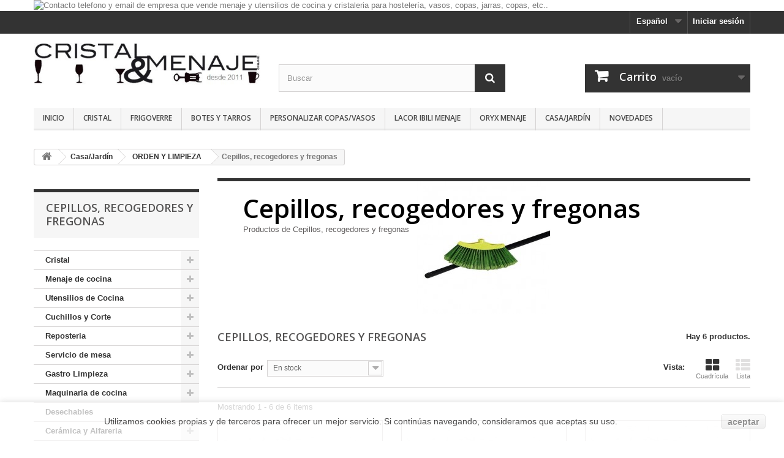

--- FILE ---
content_type: text/html; charset=utf-8
request_url: https://www.cristalymenajeonline.com/es/10325-cepillos-recogedores-y-fregonas
body_size: 80950
content:
<!DOCTYPE HTML> <!--[if lt IE 7]><html class="no-js lt-ie9 lt-ie8 lt-ie7" lang="es-es"><![endif]--> <!--[if IE 7]><html class="no-js lt-ie9 lt-ie8 ie7" lang="es-es"><![endif]--> <!--[if IE 8]><html class="no-js lt-ie9 ie8" lang="es-es"><![endif]--> <!--[if gt IE 8]><html class="no-js ie9" lang="es-es"><![endif]--><html lang="es-es"><head><meta charset="utf-8" /><title>Comprar productos de Cepillos, recogedores y fregonas - Cristal y Menaje Online</title><meta name="description" content="Productos de Cepillos, recogedores y fregonas" /><meta name="generator" content="PrestaShop" /><meta name="robots" content="index,follow" /><meta name="viewport" content="width=device-width, minimum-scale=0.25, maximum-scale=1.6, initial-scale=1.0" /><meta name="apple-mobile-web-app-capable" content="yes" /><link rel="icon" type="image/vnd.microsoft.icon" href="/img/favicon.ico?1764615575" /><link rel="shortcut icon" type="image/x-icon" href="/img/favicon.ico?1764615575" /><link rel="stylesheet" href="https://www.cristalymenajeonline.com/themes/default-bootstrap/cache/v_182_91b9d5f01c506ad23e24c04b3fa8bd1e_all.css" type="text/css" media="all" />  <style>.closebutton {
    cursor:pointer;
	-moz-box-shadow:inset 0px 1px 0px 0px #ffffff;
	-webkit-box-shadow:inset 0px 1px 0px 0px #ffffff;
	box-shadow:inset 0px 1px 0px 0px #ffffff;
	background:-webkit-gradient( linear, left top, left bottom, color-stop(0.05, #f9f9f9), color-stop(1, #e9e9e9) );
	background:-moz-linear-gradient( center top, #f9f9f9 5%, #e9e9e9 100% );
	filter:progid:DXImageTransform.Microsoft.gradient(startColorstr='#f9f9f9', endColorstr='#e9e9e9');
	background-color:#f9f9f9;
	-webkit-border-top-left-radius:5px;
	-moz-border-radius-topleft:5px;
	border-top-left-radius:5px;
	-webkit-border-top-right-radius:5px;
	-moz-border-radius-topright:5px;
	border-top-right-radius:5px;
	-webkit-border-bottom-right-radius:5px;
	-moz-border-radius-bottomright:5px;
	border-bottom-right-radius:5px;
	-webkit-border-bottom-left-radius:5px;
	-moz-border-radius-bottomleft:5px;
	border-bottom-left-radius:5px;
	text-indent:0px;
	border:1px solid #dcdcdc;
	display:inline-block;
	color:#666666!important;
	font-family:Arial;
	font-size:14px;
	font-weight:bold;
	font-style:normal;
	height:25px;
	line-height:25px;
	text-decoration:none;
	text-align:center;
    padding:0px 10px;
	text-shadow:1px 1px 0px #ffffff;
}
.closebutton:hover {
	background:-webkit-gradient( linear, left top, left bottom, color-stop(0.05, #e9e9e9), color-stop(1, #f9f9f9) );
	background:-moz-linear-gradient( center top, #e9e9e9 5%, #f9f9f9 100% );
	filter:progid:DXImageTransform.Microsoft.gradient(startColorstr='#e9e9e9', endColorstr='#f9f9f9');
	background-color:#e9e9e9;
}.closebutton:active {
	position:relative;
	top:1px;
}


#cookieNotice p {margin:0px; padding:0px;}</style><div id="cookieNotice" style=" width: 100%; position: fixed; bottom:0px; box-shadow: 0px 0 10px 0 #C7C7C7; background: #FFFFFF; z-index: 9999; font-size: 14px; line-height: 1.3em; font-family: arial; left: 0px; text-align:center; color:#FFF; opacity: 0.7 "><div id="cookieNoticeContent" style="position:relative; margin:auto; padding:10px; width:100%; display:block;"><table style="width:100%;"><td style="text-align:center;"> <span style="color: #000000;" 000000="\&quot;\&quot;" 727272="\&quot;\\&quot;\\\\&quot;\\\\\\\\&quot;\\\\\\\\\\\\\\\\&quot;\\\\\\\\\\\\\\\\\\\\\\\\\\\\\\\\&quot;\\\\\\\\\\\\\\\\\\\\\\\\\\\\\\\\\\\\\\\\\\\\\\\\\\\\\\\\\\\\\\\\&quot;\\\\\\\\\\\\\\\\\\\\\\\\\\\\\\\\\\\\\\\\\\\\\\\\\\\\\\\\\\\\\\\\&quot;\\\\\\\\\\\\\\\\\\\\\\\\\\\\\\\\&quot;\\\\\\\\\\\\\\\\&quot;\\\\\\\\&quot;\\\\&quot;\\&quot;\&quot;" font-family:="\&quot;\\&quot;\\\\&quot;\\\\\\\\&quot;\\\\\\\\\\\\\\\\&quot;\\\\\\\\\\\\\\\\\\\\\\\\\\\\\\\\&quot;\\\\\\\\\\\\\\\\\\\\\\\\\\\\\\\\\\\\\\\\\\\\\\\\\\\\\\\\\\\\\\\\&quot;\\\\\\\\\\\\\\\\\\\\\\\\\\\\\\\\\\\\\\\\\\\\\\\\\\\\\\\\\\\\\\\\&quot;\\\\\\\\\\\\\\\\\\\\\\\\\\\\\\\\&quot;\\\\\\\\\\\\\\\\&quot;\\\\\\\\&quot;\\\\&quot;\\&quot;\&quot;" open="\&quot;\\&quot;\\\\&quot;\\\\\\\\&quot;\\\\\\\\\\\\\\\\&quot;\\\\\\\\\\\\\\\\\\\\\\\\\\\\\\\\&quot;\\\\\\\\\\\\\\\\\\\\\\\\\\\\\\\\\\\\\\\\\\\\\\\\\\\\\\\\\\\\\\\\&quot;\\\\\\\\\\\\\\\\\\\\\\\\\\\\\\\\\\\\\\\\\\\\\\\\\\\\\\\\\\\\\\\\&quot;\\\\\\\\\\\\\\\\\\\\\\\\\\\\\\\\&quot;\\\\\\\\\\\\\\\\&quot;\\\\\\\\&quot;\\\\&quot;\\&quot;\&quot;" sans="\&quot;\\&quot;\\\\&quot;\\\\\\\\&quot;\\\\\\\\\\\\\\\\&quot;\\\\\\\\\\\\\\\\\\\\\\\\\\\\\\\\&quot;\\\\\\\\\\\\\\\\\\\\\\\\\\\\\\\\\\\\\\\\\\\\\\\\\\\\\\\\\\\\\\\\&quot;\\\\\\\\\\\\\\\\\\\\\\\\\\\\\\\\\\\\\\\\\\\\\\\\\\\\\\\\\\\\\\\\&quot;\\\\\\\\\\\\\\\\\\\\\\\\\\\\\\\\&quot;\\\\\\\\\\\\\\\\&quot;\\\\\\\\&quot;\\\\&quot;\\&quot;\&quot;" sans-serif="\&quot;\\&quot;\\\\&quot;\\\\\\\\&quot;\\\\\\\\\\\\\\\\&quot;\\\\\\\\\\\\\\\\\\\\\\\\\\\\\\\\&quot;\\\\\\\\\\\\\\\\\\\\\\\\\\\\\\\\\\\\\\\\\\\\\\\\\\\\\\\\\\\\\\\\&quot;\\\\\\\\\\\\\\\\\\\\\\\\\\\\\\\\\\\\\\\\\\\\\\\\\\\\\\\\\\\\\\\\&quot;\\\\\\\\\\\\\\\\\\\\\\\\\\\\\\\\&quot;\\\\\\\\\\\\\\\\&quot;\\\\\\\\&quot;\\\\&quot;\\&quot;\&quot;" font-size:="\&quot;\\&quot;\\\\&quot;\\\\\\\\&quot;\\\\\\\\\\\\\\\\&quot;\\\\\\\\\\\\\\\\\\\\\\\\\\\\\\\\&quot;\\\\\\\\\\\\\\\\\\\\\\\\\\\\\\\\\\\\\\\\\\\\\\\\\\\\\\\\\\\\\\\\&quot;\\\\\\\\\\\\\\\\\\\\\\\\\\\\\\\\\\\\\\\\\\\\\\\\\\\\\\\\\\\\\\\\&quot;\\\\\\\\\\\\\\\\\\\\\\\\\\\\\\\\&quot;\\\\\\\\\\\\\\\\&quot;\\\\\\\\&quot;\\\\&quot;\\&quot;\&quot;" 13px="\&quot;\\&quot;\\\\&quot;\\\\\\\\&quot;\\\\\\\\\\\\\\\\&quot;\\\\\\\\\\\\\\\\\\\\\\\\\\\\\\\\&quot;\\\\\\\\\\\\\\\\\\\\\\\\\\\\\\\\\\\\\\\\\\\\\\\\\\\\\\\\\\\\\\\\&quot;\\\\\\\\\\\\\\\\\\\\\\\\\\\\\\\\\\\\\\\\\\\\\\\\\\\\\\\\\\\\\\\\&quot;\\\\\\\\\\\\\\\\\\\\\\\\\\\\\\\\&quot;\\\\\\\\\\\\\\\\&quot;\\\\\\\\&quot;\\\\&quot;\\&quot;\&quot;" font-style:="\&quot;\\&quot;\\\\&quot;\\\\\\\\&quot;\\\\\\\\\\\\\\\\&quot;\\\\\\\\\\\\\\\\\\\\\\\\\\\\\\\\&quot;\\\\\\\\\\\\\\\\\\\\\\\\\\\\\\\\\\\\\\\\\\\\\\\\\\\\\\\\\\\\\\\\&quot;\\\\\\\\\\\\\\\\\\\\\\\\\\\\\\\\\\\\\\\\\\\\\\\\\\\\\\\\\\\\\\\\&quot;\\\\\\\\\\\\\\\\\\\\\\\\\\\\\\\\&quot;\\\\\\\\\\\\\\\\&quot;\\\\\\\\&quot;\\\\&quot;\\&quot;\&quot;" normal="\&quot;\\&quot;\\\\&quot;\\\\\\\\&quot;\\\\\\\\\\\\\\\\&quot;\\\\\\\\\\\\\\\\\\\\\\\\\\\\\\\\&quot;\\\\\\\\\\\\\\\\\\\\\\\\\\\\\\\\\\\\\\\\\\\\\\\\\\\\\\\\\\\\\\\\&quot;\\\\\\\\\\\\\\\\\\\\\\\\\\\\\\\\\\\\\\\\\\\\\\\\\\\\\\\\\\\\\\\\&quot;\\\\\\\\\\\\\\\\\\\\\\\\\\\\\\\\&quot;\\\\\\\\\\\\\\\\&quot;\\\\\\\\&quot;\\\\&quot;\\&quot;\&quot;" font-variant:="\&quot;\\&quot;\\\\&quot;\\\\\\\\&quot;\\\\\\\\\\\\\\\\&quot;\\\\\\\\\\\\\\\\\\\\\\\\\\\\\\\\&quot;\\\\\\\\\\\\\\\\\\\\\\\\\\\\\\\\\\\\\\\\\\\\\\\\\\\\\\\\\\\\\\\\&quot;\\\\\\\\\\\\\\\\\\\\\\\\\\\\\\\\\\\\\\\\\\\\\\\\\\\\\\\\\\\\\\\\&quot;\\\\\\\\\\\\\\\\\\\\\\\\\\\\\\\\&quot;\\\\\\\\\\\\\\\\&quot;\\\\\\\\&quot;\\\\&quot;\\&quot;\&quot;" font-weight:="\&quot;\\&quot;\\\\&quot;\\\\\\\\&quot;\\\\\\\\\\\\\\\\&quot;\\\\\\\\\\\\\\\\\\\\\\\\\\\\\\\\&quot;\\\\\\\\\\\\\\\\\\\\\\\\\\\\\\\\\\\\\\\\\\\\\\\\\\\\\\\\\\\\\\\\&quot;\\\\\\\\\\\\\\\\\\\\\\\\\\\\\\\\\\\\\\\\\\\\\\\\\\\\\\\\\\\\\\\\&quot;\\\\\\\\\\\\\\\\\\\\\\\\\\\\\\\\&quot;\\\\\\\\\\\\\\\\&quot;\\\\\\\\&quot;\\\\&quot;\\&quot;\&quot;" letter-spacing:="\&quot;\\&quot;\\\\&quot;\\\\\\\\&quot;\\\\\\\\\\\\\\\\&quot;\\\\\\\\\\\\\\\\\\\\\\\\\\\\\\\\&quot;\\\\\\\\\\\\\\\\\\\\\\\\\\\\\\\\\\\\\\\\\\\\\\\\\\\\\\\\\\\\\\\\&quot;\\\\\\\\\\\\\\\\\\\\\\\\\\\\\\\\\\\\\\\\\\\\\\\\\\\\\\\\\\\\\\\\&quot;\\\\\\\\\\\\\\\\\\\\\\\\\\\\\\\\&quot;\\\\\\\\\\\\\\\\&quot;\\\\\\\\&quot;\\\\&quot;\\&quot;\&quot;" line-height:="\&quot;\\&quot;\\\\&quot;\\\\\\\\&quot;\\\\\\\\\\\\\\\\&quot;\\\\\\\\\\\\\\\\\\\\\\\\\\\\\\\\&quot;\\\\\\\\\\\\\\\\\\\\\\\\\\\\\\\\\\\\\\\\\\\\\\\\\\\\\\\\\\\\\\\\&quot;\\\\\\\\\\\\\\\\\\\\\\\\\\\\\\\\\\\\\\\\\\\\\\\\\\\\\\\\\\\\\\\\&quot;\\\\\\\\\\\\\\\\\\\\\\\\\\\\\\\\&quot;\\\\\\\\\\\\\\\\&quot;\\\\\\\\&quot;\\\\&quot;\\&quot;\&quot;" 19="\&quot;\\&quot;\\\\&quot;\\\\\\\\&quot;\\\\\\\\\\\\\\\\&quot;\\\\\\\\\\\\\\\\\\\\\\\\\\\\\\\\&quot;\\\\\\\\\\\\\\\\\\\\\\\\\\\\\\\\\\\\\\\\\\\\\\\\\\\\\\\\\\\\\\\\&quot;\\\\\\\\\\\\\\\\\\\\\\\\\\\\\\\\\\\\\\\\\\\\\\\\\\\\\\\\\\\\\\\\&quot;\\\\\\\\\\\\\\\\\\\\\\\\\\\\\\\\&quot;\\\\\\\\\\\\\\\\&quot;\\\\\\\\&quot;\\\\&quot;\\&quot;\&quot;" 5px="\&quot;\\&quot;\\\\&quot;\\\\\\\\&quot;\\\\\\\\\\\\\\\\&quot;\\\\\\\\\\\\\\\\\\\\\\\\\\\\\\\\&quot;\\\\\\\\\\\\\\\\\\\\\\\\\\\\\\\\\\\\\\\\\\\\\\\\\\\\\\\\\\\\\\\\&quot;\\\\\\\\\\\\\\\\\\\\\\\\\\\\\\\\\\\\\\\\\\\\\\\\\\\\\\\\\\\\\\\\&quot;\\\\\\\\\\\\\\\\\\\\\\\\\\\\\\\\&quot;\\\\\\\\\\\\\\\\&quot;\\\\\\\\&quot;\\\\&quot;\\&quot;\&quot;" orphans:="\&quot;\\&quot;\\\\&quot;\\\\\\\\&quot;\\\\\\\\\\\\\\\\&quot;\\\\\\\\\\\\\\\\\\\\\\\\\\\\\\\\&quot;\\\\\\\\\\\\\\\\\\\\\\\\\\\\\\\\\\\\\\\\\\\\\\\\\\\\\\\\\\\\\\\\&quot;\\\\\\\\\\\\\\\\\\\\\\\\\\\\\\\\\\\\\\\\\\\\\\\\\\\\\\\\\\\\\\\\&quot;\\\\\\\\\\\\\\\\\\\\\\\\\\\\\\\\&quot;\\\\\\\\\\\\\\\\&quot;\\\\\\\\&quot;\\\\&quot;\\&quot;\&quot;" auto="\&quot;\\&quot;\\\\&quot;\\\\\\\\&quot;\\\\\\\\\\\\\\\\&quot;\\\\\\\\\\\\\\\\\\\\\\\\\\\\\\\\&quot;\\\\\\\\\\\\\\\\\\\\\\\\\\\\\\\\\\\\\\\\\\\\\\\\\\\\\\\\\\\\\\\\&quot;\\\\\\\\\\\\\\\\\\\\\\\\\\\\\\\\\\\\\\\\\\\\\\\\\\\\\\\\\\\\\\\\&quot;\\\\\\\\\\\\\\\\\\\\\\\\\\\\\\\\&quot;\\\\\\\\\\\\\\\\&quot;\\\\\\\\&quot;\\\\&quot;\\&quot;\&quot;" text-align:="\&quot;\\&quot;\\\\&quot;\\\\\\\\&quot;\\\\\\\\\\\\\\\\&quot;\\\\\\\\\\\\\\\\\\\\\\\\\\\\\\\\&quot;\\\\\\\\\\\\\\\\\\\\\\\\\\\\\\\\\\\\\\\\\\\\\\\\\\\\\\\\\\\\\\\\&quot;\\\\\\\\\\\\\\\\\\\\\\\\\\\\\\\\\\\\\\\\\\\\\\\\\\\\\\\\\\\\\\\\&quot;\\\\\\\\\\\\\\\\\\\\\\\\\\\\\\\\&quot;\\\\\\\\\\\\\\\\&quot;\\\\\\\\&quot;\\\\&quot;\\&quot;\&quot;" start="\&quot;\\&quot;\\\\&quot;\\\\\\\\&quot;\\\\\\\\\\\\\\\\&quot;\\\\\\\\\\\\\\\\\\\\\\\\\\\\\\\\&quot;\\\\\\\\\\\\\\\\\\\\\\\\\\\\\\\\\\\\\\\\\\\\\\\\\\\\\\\\\\\\\\\\&quot;\\\\\\\\\\\\\\\\\\\\\\\\\\\\\\\\\\\\\\\\\\\\\\\\\\\\\\\\\\\\\\\\&quot;\\\\\\\\\\\\\\\\\\\\\\\\\\\\\\\\&quot;\\\\\\\\\\\\\\\\&quot;\\\\\\\\&quot;\\\\&quot;\\&quot;\&quot;" text-indent:="\&quot;\\&quot;\\\\&quot;\\\\\\\\&quot;\\\\\\\\\\\\\\\\&quot;\\\\\\\\\\\\\\\\\\\\\\\\\\\\\\\\&quot;\\\\\\\\\\\\\\\\\\\\\\\\\\\\\\\\\\\\\\\\\\\\\\\\\\\\\\\\\\\\\\\\&quot;\\\\\\\\\\\\\\\\\\\\\\\\\\\\\\\\\\\\\\\\\\\\\\\\\\\\\\\\\\\\\\\\&quot;\\\\\\\\\\\\\\\\\\\\\\\\\\\\\\\\&quot;\\\\\\\\\\\\\\\\&quot;\\\\\\\\&quot;\\\\&quot;\\&quot;\&quot;" 0px="\&quot;\\&quot;\\\\&quot;\\\\\\\\&quot;\\\\\\\\\\\\\\\\&quot;\\\\\\\\\\\\\\\\\\\\\\\\\\\\\\\\&quot;\\\\\\\\\\\\\\\\\\\\\\\\\\\\\\\\\\\\\\\\\\\\\\\\\\\\\\\\\\\\\\\\&quot;\\\\\\\\\\\\\\\\\\\\\\\\\\\\\\\\\\\\\\\\\\\\\\\\\\\\\\\\\\\\\\\\&quot;\\\\\\\\\\\\\\\\\\\\\\\\\\\\\\\\&quot;\\\\\\\\\\\\\\\\&quot;\\\\\\\\&quot;\\\\&quot;\\&quot;\&quot;" text-transform:="\&quot;\\&quot;\\\\&quot;\\\\\\\\&quot;\\\\\\\\\\\\\\\\&quot;\\\\\\\\\\\\\\\\\\\\\\\\\\\\\\\\&quot;\\\\\\\\\\\\\\\\\\\\\\\\\\\\\\\\\\\\\\\\\\\\\\\\\\\\\\\\\\\\\\\\&quot;\\\\\\\\\\\\\\\\\\\\\\\\\\\\\\\\\\\\\\\\\\\\\\\\\\\\\\\\\\\\\\\\&quot;\\\\\\\\\\\\\\\\\\\\\\\\\\\\\\\\&quot;\\\\\\\\\\\\\\\\&quot;\\\\\\\\&quot;\\\\&quot;\\&quot;\&quot;" none="\&quot;\\&quot;\\\\&quot;\\\\\\\\&quot;\\\\\\\\\\\\\\\\&quot;\\\\\\\\\\\\\\\\\\\\\\\\\\\\\\\\&quot;\\\\\\\\\\\\\\\\\\\\\\\\\\\\\\\\\\\\\\\\\\\\\\\\\\\\\\\\\\\\\\\\&quot;\\\\\\\\\\\\\\\\\\\\\\\\\\\\\\\\\\\\\\\\\\\\\\\\\\\\\\\\\\\\\\\\&quot;\\\\\\\\\\\\\\\\\\\\\\\\\\\\\\\\&quot;\\\\\\\\\\\\\\\\&quot;\\\\\\\\&quot;\\\\&quot;\\&quot;\&quot;" white-space:="\&quot;\\&quot;\\\\&quot;\\\\\\\\&quot;\\\\\\\\\\\\\\\\&quot;\\\\\\\\\\\\\\\\\\\\\\\\\\\\\\\\&quot;\\\\\\\\\\\\\\\\\\\\\\\\\\\\\\\\\\\\\\\\\\\\\\\\\\\\\\\\\\\\\\\\&quot;\\\\\\\\\\\\\\\\\\\\\\\\\\\\\\\\\\\\\\\\\\\\\\\\\\\\\\\\\\\\\\\\&quot;\\\\\\\\\\\\\\\\\\\\\\\\\\\\\\\\&quot;\\\\\\\\\\\\\\\\&quot;\\\\\\\\&quot;\\\\&quot;\\&quot;\&quot;" widows:="\&quot;\\&quot;\\\\&quot;\\\\\\\\&quot;\\\\\\\\\\\\\\\\&quot;\\\\\\\\\\\\\\\\\\\\\\\\\\\\\\\\&quot;\\\\\\\\\\\\\\\\\\\\\\\\\\\\\\\\\\\\\\\\\\\\\\\\\\\\\\\\\\\\\\\\&quot;\\\\\\\\\\\\\\\\\\\\\\\\\\\\\\\\\\\\\\\\\\\\\\\\\\\\\\\\\\\\\\\\&quot;\\\\\\\\\\\\\\\\\\\\\\\\\\\\\\\\&quot;\\\\\\\\\\\\\\\\&quot;\\\\\\\\&quot;\\\\&quot;\\&quot;\&quot;" 1="\&quot;\\&quot;\\\\&quot;\\\\\\\\&quot;\\\\\\\\\\\\\\\\&quot;\\\\\\\\\\\\\\\\\\\\\\\\\\\\\\\\&quot;\\\\\\\\\\\\\\\\\\\\\\\\\\\\\\\\\\\\\\\\\\\\\\\\\\\\\\\\\\\\\\\\&quot;\\\\\\\\\\\\\\\\\\\\\\\\\\\\\\\\\\\\\\\\\\\\\\\\\\\\\\\\\\\\\\\\&quot;\\\\\\\\\\\\\\\\\\\\\\\\\\\\\\\\&quot;\\\\\\\\\\\\\\\\&quot;\\\\\\\\&quot;\\\\&quot;\\&quot;\&quot;" word-spacing:="\&quot;\\&quot;\\\\&quot;\\\\\\\\&quot;\\\\\\\\\\\\\\\\&quot;\\\\\\\\\\\\\\\\\\\\\\\\\\\\\\\\&quot;\\\\\\\\\\\\\\\\\\\\\\\\\\\\\\\\\\\\\\\\\\\\\\\\\\\\\\\\\\\\\\\\&quot;\\\\\\\\\\\\\\\\\\\\\\\\\\\\\\\\\\\\\\\\\\\\\\\\\\\\\\\\\\\\\\\\&quot;\\\\\\\\\\\\\\\\\\\\\\\\\\\\\\\\&quot;\\\\\\\\\\\\\\\\&quot;\\\\\\\\&quot;\\\\&quot;\\&quot;\&quot;" -webkit-text-stroke-width:="\&quot;\\&quot;\\\\&quot;\\\\\\\\&quot;\\\\\\\\\\\\\\\\&quot;\\\\\\\\\\\\\\\\\\\\\\\\\\\\\\\\&quot;\\\\\\\\\\\\\\\\\\\\\\\\\\\\\\\\\\\\\\\\\\\\\\\\\\\\\\\\\\\\\\\\&quot;\\\\\\\\\\\\\\\\\\\\\\\\\\\\\\\\\\\\\\\\\\\\\\\\\\\\\\\\\\\\\\\\&quot;\\\\\\\\\\\\\\\\\\\\\\\\\\\\\\\\&quot;\\\\\\\\\\\\\\\\&quot;\\\\\\\\&quot;\\\\&quot;\\&quot;\&quot;" display:="\&quot;\\&quot;\\\\&quot;\\\\\\\\&quot;\\\\\\\\\\\\\\\\&quot;\\\\\\\\\\\\\\\\\\\\\\\\\\\\\\\\&quot;\\\\\\\\\\\\\\\\\\\\\\\\\\\\\\\\\\\\\\\\\\\\\\\\\\\\\\\\\\\\\\\\&quot;\\\\\\\\\\\\\\\\\\\\\\\\\\\\\\\\\\\\\\\\\\\\\\\\\\\\\\\\\\\\\\\\&quot;\\\\\\\\\\\\\\\\\\\\\\\\\\\\\\\\&quot;\\\\\\\\\\\\\\\\&quot;\\\\\\\\&quot;\\\\&quot;\\&quot;\&quot;" inline="\&quot;\\&quot;\\\\&quot;\\\\\\\\&quot;\\\\\\\\\\\\\\\\&quot;\\\\\\\\\\\\\\\\\\\\\\\\\\\\\\\\&quot;\\\\\\\\\\\\\\\\\\\\\\\\\\\\\\\\\\\\\\\\\\\\\\\\\\\\\\\\\\\\\\\\&quot;\\\\\\\\\\\\\\\\\\\\\\\\\\\\\\\\\\\\\\\\\\\\\\\\\\\\\\\\\\\\\\\\&quot;\\\\\\\\\\\\\\\\\\\\\\\\\\\\\\\\&quot;\\\\\\\\\\\\\\\\&quot;\\\\\\\\&quot;\\\\&quot;\\&quot;\&quot;" important="\&quot;\\&quot;\\\\&quot;\\\\\\\\&quot;\\\\\\\\\\\\\\\\&quot;\\\\\\\\\\\\\\\\\\\\\\\\\\\\\\\\&quot;\\\\\\\\\\\\\\\\\\\\\\\\\\\\\\\\\\\\\\\\\\\\\\\\\\\\\\\\\\\\\\\\&quot;\\\\\\\\\\\\\\\\\\\\\\\\\\\\\\\\\\\\\\\\\\\\\\\\\\\\\\\\\\\\\\\\&quot;\\\\\\\\\\\\\\\\\\\\\\\\\\\\\\\\&quot;\\\\\\\\\\\\\\\\&quot;\\\\\\\\&quot;\\\\&quot;\\&quot;\&quot;" float:="\&quot;\\&quot;\\\\&quot;\\\\\\\\&quot;\\\\\\\\\\\\\\\\&quot;\\\\\\\\\\\\\\\\\\\\\\\\\\\\\\\\&quot;\\\\\\\\\\\\\\\\\\\\\\\\\\\\\\\\\\\\\\\\\\\\\\\\\\\\\\\\\\\\\\\\&quot;\\\\\\\\\\\\\\\\\\\\\\\\\\\\\\\\\\\\\\\\\\\\\\\\\\\\\\\\\\\\\\\\&quot;\\\\\\\\\\\\\\\\\\\\\\\\\\\\\\\\&quot;\\\\\\\\\\\\\\\\&quot;\\\\\\\\&quot;\\\\&quot;\\&quot;\&quot;" background-color:="\&quot;\\&quot;\\\\&quot;\\\\\\\\&quot;\\\\\\\\\\\\\\\\&quot;\\\\\\\\\\\\\\\\\\\\\\\\\\\\\\\\&quot;\\\\\\\\\\\\\\\\\\\\\\\\\\\\\\\\\\\\\\\\\\\\\\\\\\\\\\\\\\\\\\\\&quot;\\\\\\\\\\\\\\\\\\\\\\\\\\\\\\\\\\\\\\\\\\\\\\\\\\\\\\\\\\\\\\\\&quot;\\\\\\\\\\\\\\\\\\\\\\\\\\\\\\\\&quot;\\\\\\\\\\\\\\\\&quot;\\\\\\\\&quot;\\\\&quot;\\&quot;\&quot;" f8f8f8="\&quot;\\&quot;\\\\&quot;\\\\\\\\&quot;\\\\\\\\\\\\\\\\&quot;\\\\\\\\\\\\\\\\\\\\\\\\\\\\\\\\&quot;\\\\\\\\\\\\\\\\\\\\\\\\\\\\\\\\\\\\\\\\\\\\\\\\\\\\\\\\\\\\\\\\&quot;\\\\\\\\\\\\\\\\\\\\\\\\\\\\\\\\\\\\\\\\\\\\\\\\\\\\\\\\\\\\\\\\&quot;\\\\\\\\\\\\\\\\\\\\\\\\\\\\\\\\&quot;\\\\\\\\\\\\\\\\&quot;\\\\\\\\&quot;\\\\&quot;\\&quot;\&quot;">Utilizamos cookies propias y de terceros para ofrecer un mejor servicio. Si contin&uacute;as navegando, consideramos que aceptas su uso.</span></td><td style="width:80px; vertical-align:middle; padding-right:20px; text-align:right;"> <span id="cookiesClose" class="closebutton" onclick=" $('#cookieNotice').animate( {bottom: '-200px'}, 2500, function(){ $('#cookieNotice').hide(); }); setcook(); "> aceptar </span></td></table></div></div><style type="text/css" class="slidersEverywhereStyle">.SEslider.sample {
		padding:0px 15px 0px 15px;
		width:100%;
											margin:0 auto;clear:both;						}

	.SEslider.sample .slidetitle {
		background:rgba(0, 0, 0, 0.5);
		color:#fff;
	}

	.SEslider.sample .slide_description {
		background:rgba(0, 0, 0, 0.5);
		color:#fff;
	}

	.SEslider.sample .se-next, .SEslider.sample .se-prev {
		background:rgba(0, 0, 0, 0.5);
		color:#fff;
	}

	.SEslider.sample .se-next:hover, .SEslider.sample .se-prev:hover {
		text-shadow:#fff;
	}
	
	.SEslider.sample .se-pager-item {
		border-color:rgba(0, 0, 0, 0.5);
	}
	
	.SEslider.sample .se-pager-item:hover {
		border-color:transparent;
		box-shadow:0 0 3px #fff;
	}
	
	.SEslider.sample .se-pager a {
		background-color:#0090f0;
	}
	
	.SEslider.sample .se-pager a.se-pager-link.active {
		background-color:#ffa500;
	}
	
	/** media queries **/

						 
			@media all and (max-width: 1199px) {
				.SEslider.sample {
					padding:0px 0px 0px 0px;
					width:100%;
									}
			}
					 
			@media all and (max-width: 989px) {
				.SEslider.sample {
					padding:0px 0px 0px 0px;
					width:100%;
									}
			}
			

	.SEslider.recetas_arroces {
		padding:0px 0px 0px 0px;
		width:100%;
			}

	.SEslider.recetas_arroces .slidetitle {
		background:rgba(0, 0, 0, 0.5);
		color:#fff;
	}

	.SEslider.recetas_arroces .slide_description {
		background:rgba(0, 0, 0, 0.5);
		color:#fff;
	}

	.SEslider.recetas_arroces .se-next, .SEslider.recetas_arroces .se-prev {
		background:rgba(0, 0, 0, 0.5);
		color:#fff;
	}

	.SEslider.recetas_arroces .se-next:hover, .SEslider.recetas_arroces .se-prev:hover {
		text-shadow:#fff;
	}
	
	.SEslider.recetas_arroces .se-pager-item {
		border-color:rgba(0, 0, 0, 0.5);
	}
	
	.SEslider.recetas_arroces .se-pager-item:hover {
		border-color:transparent;
		box-shadow:0 0 3px #fff;
	}
	
	.SEslider.recetas_arroces .se-pager a {
		background-color:#0090f0;
	}
	
	.SEslider.recetas_arroces .se-pager a.se-pager-link.active {
		background-color:#ffa500;
	}
	
	/** media queries **/

						 
			@media all and (max-width: 1199px) {
				.SEslider.recetas_arroces {
					padding:0px 0px 0px 0px;
					width:100%;
									}
			}
					 
			@media all and (max-width: 989px) {
				.SEslider.recetas_arroces {
					padding:0px 0px 0px 0px;
					width:100%;
									}
			}
			

	.SEslider.banner_complementos_cristal {
		padding:25px 0px 0px 0px;
		width:100%;
			}

	.SEslider.banner_complementos_cristal .slidetitle {
		background:rgba(0, 0, 0, 0.5);
		color:#fff;
	}

	.SEslider.banner_complementos_cristal .slide_description {
		background:rgba(0, 0, 0, 0.5);
		color:#fff;
	}

	.SEslider.banner_complementos_cristal .se-next, .SEslider.banner_complementos_cristal .se-prev {
		background:rgba(0, 0, 0, 0.5);
		color:#fff;
	}

	.SEslider.banner_complementos_cristal .se-next:hover, .SEslider.banner_complementos_cristal .se-prev:hover {
		text-shadow:#fff;
	}
	
	.SEslider.banner_complementos_cristal .se-pager-item {
		border-color:rgba(0, 0, 0, 0.5);
	}
	
	.SEslider.banner_complementos_cristal .se-pager-item:hover {
		border-color:transparent;
		box-shadow:0 0 3px #fff;
	}
	
	.SEslider.banner_complementos_cristal .se-pager a {
		background-color:#0090f0;
	}
	
	.SEslider.banner_complementos_cristal .se-pager a.se-pager-link.active {
		background-color:#ffa500;
	}
	
	/** media queries **/

						 
			@media all and (max-width: 1199px) {
				.SEslider.banner_complementos_cristal {
					padding:0px 0px 0px 0px;
					width:100%;
									}
			}
					 
			@media all and (max-width: 989px) {
				.SEslider.banner_complementos_cristal {
					padding:0px 0px 0px 0px;
					width:100%;
									}
			}
			

	.SEslider.banner_hogar_izq {
		padding:0px 0px 0px 0px;
		width:100%;
			}

	.SEslider.banner_hogar_izq .slidetitle {
		background:rgba(0, 0, 0, 0.5);
		color:#fff;
	}

	.SEslider.banner_hogar_izq .slide_description {
		background:rgba(0, 0, 0, 0.5);
		color:#fff;
	}

	.SEslider.banner_hogar_izq .se-next, .SEslider.banner_hogar_izq .se-prev {
		background:rgba(0, 0, 0, 0.5);
		color:#fff;
	}

	.SEslider.banner_hogar_izq .se-next:hover, .SEslider.banner_hogar_izq .se-prev:hover {
		text-shadow:#fff;
	}
	
	.SEslider.banner_hogar_izq .se-pager-item {
		border-color:rgba(0, 0, 0, 0.5);
	}
	
	.SEslider.banner_hogar_izq .se-pager-item:hover {
		border-color:transparent;
		box-shadow:0 0 3px #fff;
	}
	
	.SEslider.banner_hogar_izq .se-pager a {
		background-color:#0090f0;
	}
	
	.SEslider.banner_hogar_izq .se-pager a.se-pager-link.active {
		background-color:#ffa500;
	}
	
	/** media queries **/

						 
			@media all and (max-width: 1199px) {
				.SEslider.banner_hogar_izq {
					padding:0px 0px 0px 0px;
					width:100%;
									}
			}
					 
			@media all and (max-width: 989px) {
				.SEslider.banner_hogar_izq {
					padding:0px 0px 0px 0px;
					width:100%;
									}
			}
			

	.SEslider.banne_copasvino_izq {
		padding:0px 0px 0px 0px;
		width:100%;
			}

	.SEslider.banne_copasvino_izq .slidetitle {
		background:rgba(0, 0, 0, 0.5);
		color:#fff;
	}

	.SEslider.banne_copasvino_izq .slide_description {
		background:rgba(0, 0, 0, 0.5);
		color:#fff;
	}

	.SEslider.banne_copasvino_izq .se-next, .SEslider.banne_copasvino_izq .se-prev {
		background:rgba(0, 0, 0, 0.5);
		color:#fff;
	}

	.SEslider.banne_copasvino_izq .se-next:hover, .SEslider.banne_copasvino_izq .se-prev:hover {
		text-shadow:#fff;
	}
	
	.SEslider.banne_copasvino_izq .se-pager-item {
		border-color:rgba(0, 0, 0, 0.5);
	}
	
	.SEslider.banne_copasvino_izq .se-pager-item:hover {
		border-color:transparent;
		box-shadow:0 0 3px #fff;
	}
	
	.SEslider.banne_copasvino_izq .se-pager a {
		background-color:#0090f0;
	}
	
	.SEslider.banne_copasvino_izq .se-pager a.se-pager-link.active {
		background-color:#ffa500;
	}
	
	/** media queries **/

						 
			@media all and (max-width: 1199px) {
				.SEslider.banne_copasvino_izq {
					padding:0px 0px 0px 0px;
					width:100%;
									}
			}
					 
			@media all and (max-width: 989px) {
				.SEslider.banne_copasvino_izq {
					padding:0px 0px 0px 0px;
					width:100%;
									}
			}
			

	.SEslider.personalizacion {
		padding:0px 0px 0px 0px;
		width:100%;
			}

	.SEslider.personalizacion .slidetitle {
		background:rgba(0, 0, 0, 0.5);
		color:#fff;
	}

	.SEslider.personalizacion .slide_description {
		background:rgba(0, 0, 0, 0.5);
		color:#fff;
	}

	.SEslider.personalizacion .se-next, .SEslider.personalizacion .se-prev {
		background:rgba(0, 0, 0, 0.5);
		color:#fff;
	}

	.SEslider.personalizacion .se-next:hover, .SEslider.personalizacion .se-prev:hover {
		text-shadow:#fff;
	}
	
	.SEslider.personalizacion .se-pager-item {
		border-color:rgba(0, 0, 0, 0.5);
	}
	
	.SEslider.personalizacion .se-pager-item:hover {
		border-color:transparent;
		box-shadow:0 0 3px #fff;
	}
	
	.SEslider.personalizacion .se-pager a {
		background-color:#0090f0;
	}
	
	.SEslider.personalizacion .se-pager a.se-pager-link.active {
		background-color:#ffa500;
	}
	
	/** media queries **/

						 
			@media all and (max-width: 1199px) {
				.SEslider.personalizacion {
					padding:0px 0px 0px 0px;
					width:100%;
									}
			}
					 
			@media all and (max-width: 989px) {
				.SEslider.personalizacion {
					padding:0px 0px 0px 0px;
					width:100%;
									}
			}
			

	.SEslider.biombos_decoracion {
		padding:0px 0px 0px 0px;
		width:70%;
											margin:0 auto;clear:both;						}

	.SEslider.biombos_decoracion .slidetitle {
		background:rgba(0, 0, 0, 0.5);
		color:#fff;
	}

	.SEslider.biombos_decoracion .slide_description {
		background:rgba(0, 0, 0, 0.5);
		color:#fff;
	}

	.SEslider.biombos_decoracion .se-next, .SEslider.biombos_decoracion .se-prev {
		background:rgba(0, 0, 0, 0.5);
		color:#fff;
	}

	.SEslider.biombos_decoracion .se-next:hover, .SEslider.biombos_decoracion .se-prev:hover {
		text-shadow:#fff;
	}
	
	.SEslider.biombos_decoracion .se-pager-item {
		border-color:rgba(0, 0, 0, 0.5);
	}
	
	.SEslider.biombos_decoracion .se-pager-item:hover {
		border-color:transparent;
		box-shadow:0 0 3px #fff;
	}
	
	.SEslider.biombos_decoracion .se-pager a {
		background-color:#0090f0;
	}
	
	.SEslider.biombos_decoracion .se-pager a.se-pager-link.active {
		background-color:#ffa500;
	}
	
	/** media queries **/

						 
			@media all and (max-width: 1199px) {
				.SEslider.biombos_decoracion {
					padding:0px 0px 0px 0px;
					width:100%;
									}
			}
					 
			@media all and (max-width: 989px) {
				.SEslider.biombos_decoracion {
					padding:0px 0px 0px 0px;
					width:100%;
									}
			}
			

	.SEslider.blackfriday {
		padding:0px 0px 0px 0px;
		width:100%;
			}

	.SEslider.blackfriday .slidetitle {
		background:rgba(0, 0, 0, 0.5);
		color:#fff;
	}

	.SEslider.blackfriday .slide_description {
		background:rgba(0, 0, 0, 0.5);
		color:#fff;
	}

	.SEslider.blackfriday .se-next, .SEslider.blackfriday .se-prev {
		background:rgba(0, 0, 0, 0.5);
		color:#fff;
	}

	.SEslider.blackfriday .se-next:hover, .SEslider.blackfriday .se-prev:hover {
		text-shadow:#fff;
	}
	
	.SEslider.blackfriday .se-pager-item {
		border-color:rgba(0, 0, 0, 0.5);
	}
	
	.SEslider.blackfriday .se-pager-item:hover {
		border-color:transparent;
		box-shadow:0 0 3px #fff;
	}
	
	.SEslider.blackfriday .se-pager a {
		background-color:#0090f0;
	}
	
	.SEslider.blackfriday .se-pager a.se-pager-link.active {
		background-color:#ffa500;
	}
	
	/** media queries **/

						 
			@media all and (max-width: 1199px) {
				.SEslider.blackfriday {
					padding:0px 0px 0px 0px;
					width:100%;
									}
			}
					 
			@media all and (max-width: 989px) {
				.SEslider.blackfriday {
					padding:0px 0px 0px 0px;
					width:100%;
									}
			}
			


/** rtl **/</style>  <link rel="stylesheet" href="https://fonts.googleapis.com/css?family=Open+Sans:300,600&amp;subset=latin,latin-ext" type="text/css" media="all" /> <!--[if IE 8]> 
<script src="https://oss.maxcdn.com/libs/html5shiv/3.7.0/html5shiv.js"></script> 
<script src="https://oss.maxcdn.com/libs/respond.js/1.3.0/respond.min.js"></script> <![endif]--><meta name="verificarpropiedad" content="7ef3f2e4e9c0bdf1931abc112020171a" />         </head><body id="category" class="category category-10325 category-cepillos-recogedores-y-fregonas show-left-column hide-right-column lang_es"><div id="page"><div class="header-container"> <header id="header"><div class="banner"><div class="container"><div class="row"> <a href="https://www.cristalymenajeonline.com/es/contacto" title="Contacto telefono y email de empresa que vende menaje y utensilios de cocina y cristaleria para hosteler&iacute;a, vasos, copas, jarras, copas, etc.."> <img class="img-responsive" src="https://www.cristalymenajeonline.com/modules/blockbanner/img/30caf7d87b0dd74336169039aa1df3fb.jpg" alt="Contacto telefono y email de empresa que vende menaje y utensilios de cocina y cristaleria para hosteler&iacute;a, vasos, copas, jarras, copas, etc.." title="Contacto telefono y email de empresa que vende menaje y utensilios de cocina y cristaleria para hosteler&iacute;a, vasos, copas, jarras, copas, etc.." width="1170" height="65" /> </a></div></div></div><div class="nav"><div class="container"><div class="row"> <nav><div class="header_user_info"> <a class="login" href="https://www.cristalymenajeonline.com/es/mi-cuenta" rel="nofollow" title="Acceda a su cuenta de cliente"> Iniciar sesión </a></div><div id="languages-block-top" class="languages-block"><div class="current"> <span>Español</span></div><ul id="first-languages" class="languages-block_ul toogle_content"><li class="selected"> <span>Español</span></li><li > <a href="https://www.cristalymenajeonline.com/pt/10325-cepillos-recogedores-y-fregonas" title="Português PT (Portuguese)" rel="alternate" hreflang="pt"> <span>Português PT</span> </a></li></ul></div></nav></div></div></div><div><div class="container"><div class="row"><div id="header_logo"> <a href="https://www.cristalymenajeonline.com/" title="Cristal y Menaje Online"> <img class="logo img-responsive" src="https://www.cristalymenajeonline.com/img/cristal-y-menaje-online-logo-1685718827.jpg" alt="Cristal y Menaje Online" width="525" height="106"/> </a></div><div id="search_block_top" class="col-sm-4 clearfix"><form id="searchbox" method="get" action="//www.cristalymenajeonline.com/es/buscar" > <input type="hidden" name="controller" value="search" /> <input type="hidden" name="orderby" value="position" /> <input type="hidden" name="orderway" value="desc" /> <input class="search_query form-control" type="text" id="search_query_top" name="search_query" placeholder="Buscar" value="" /> <button type="submit" name="submit_search" class="btn btn-default button-search"> <span>Buscar</span> </button></form></div><div class="col-sm-4 clearfix"><div class="shopping_cart"> <a href="https://www.cristalymenajeonline.com/es/carrito" title="Ver mi carrito de compra" rel="nofollow"> <b>Carrito</b> <span class="ajax_cart_quantity unvisible">0</span> <span class="ajax_cart_product_txt unvisible">Producto</span> <span class="ajax_cart_product_txt_s unvisible">Productos</span> <span class="ajax_cart_total unvisible"> </span> <span class="ajax_cart_no_product">vacío</span> </a><div class="cart_block block exclusive"><div class="block_content"><div class="cart_block_list"><p class="cart_block_no_products"> Ningún producto</p><div class="cart-prices"><div class="cart-prices-line first-line"> <span class="price cart_block_shipping_cost ajax_cart_shipping_cost unvisible"> A determinar </span> <span class="unvisible"> Transporte </span></div><div class="cart-prices-line"> <span class="price cart_block_tax_cost ajax_cart_tax_cost">0,00 €</span> <span>Impuestos</span></div><div class="cart-prices-line last-line"> <span class="price cart_block_total ajax_block_cart_total">0,00 €</span> <span>Total</span></div><p> Estos precios se entienden IVA incluído</p></div><p class="cart-buttons"> <a id="button_order_cart" class="btn btn-default button button-small" href="https://www.cristalymenajeonline.com/es/carrito" title="Confirmar" rel="nofollow"> <span> Confirmar<i class="icon-chevron-right right"></i> </span> </a></p></div></div></div></div></div><div id="layer_cart"><div class="clearfix"><div class="layer_cart_product col-xs-12 col-md-6"> <span class="cross" title="Cerrar Ventana"></span> <span class="title"> <i class="icon-check"></i>Producto añadido correctamente a su carrito de la compra </span><div class="product-image-container layer_cart_img"></div><div class="layer_cart_product_info"> <span id="layer_cart_product_title" class="product-name"></span> <span id="layer_cart_product_attributes"></span><div> <strong class="dark">Cantidad</strong> <span id="layer_cart_product_quantity"></span></div><div> <strong class="dark">Total</strong> <span id="layer_cart_product_price"></span></div></div></div><div class="layer_cart_cart col-xs-12 col-md-6"> <span class="title"> <span class="ajax_cart_product_txt_s unvisible"> Hay <span class="ajax_cart_quantity">0</span> artículos en su carrito. </span> <span class="ajax_cart_product_txt "> Hay 1 artículo en su carrito. </span> </span><div class="layer_cart_row"> <strong class="dark"> Total productos: (tax incl.) </strong> <span class="ajax_block_products_total"> </span></div><div class="layer_cart_row"> <strong class="dark unvisible"> Total envío:&nbsp;(tax incl.) </strong> <span class="ajax_cart_shipping_cost unvisible"> A determinar </span></div><div class="layer_cart_row"> <strong class="dark">Impuestos</strong> <span class="price cart_block_tax_cost ajax_cart_tax_cost">0,00 €</span></div><div class="layer_cart_row"> <strong class="dark"> Total (tax incl.) </strong> <span class="ajax_block_cart_total"> </span></div><div class="button-container"> <span class="continue btn btn-default button exclusive-medium" title="Seguir comprando"> <span> <i class="icon-chevron-left left"></i>Seguir comprando </span> </span> <a class="btn btn-default button button-medium" href="https://www.cristalymenajeonline.com/es/carrito" title="Ir a la caja" rel="nofollow"> <span> Ir a la caja<i class="icon-chevron-right right"></i> </span> </a></div></div></div><div class="crossseling"></div></div><div class="layer_cart_overlay"></div><div id="block_top_menu" class="sf-contener clearfix col-lg-12"><div class="cat-title">Menú</div><ul class="sf-menu clearfix menu-content"><li><a href="https://www.cristalymenajeonline.com/es/" title="Inicio">Inicio</a><ul><li><a href="https://www.cristalymenajeonline.com/es/5-cristal-y-cristaleria" title="Cristal">Cristal</a><ul><li><a href="https://www.cristalymenajeonline.com/es/12171-envio-inmediato-copas-vasos-cristal-frigoverre-tarros-botes-hermeticos" title="Envío inmediato (cristal)">Envío inmediato (cristal)</a></li><li><a href="https://www.cristalymenajeonline.com/es/155-copas" title="Copas">Copas</a><ul><li><a href="https://www.cristalymenajeonline.com/es/28-copas-cristal-sommelier" title="Copas Sommelier vino">Copas Sommelier vino</a></li><li><a href="https://www.cristalymenajeonline.com/es/12-copas-de-champagne-y-cava" title="Copas de Champagne y Cava ">Copas de Champagne y Cava </a></li><li><a href="https://www.cristalymenajeonline.com/es/13-copas-cocktail-copas-coctel" title="Copas Cocktail (Copas Cóctel)">Copas Cocktail (Copas Cóctel)</a></li><li><a href="https://www.cristalymenajeonline.com/es/11-copas-de-helado" title="Copas de Helado">Copas de Helado</a></li><li><a href="https://www.cristalymenajeonline.com/es/6-copas-de-vino" title="Copas de Vino">Copas de Vino</a></li><li><a href="https://www.cristalymenajeonline.com/es/14-copas-balon-y-copas-cubata" title="Copas Balón y copas cubata">Copas Balón y copas cubata</a></li><li><a href="https://www.cristalymenajeonline.com/es/158-copas-de-cerveza" title="Copas de cerveza">Copas de cerveza</a></li><li><a href="https://www.cristalymenajeonline.com/es/159-copa-licor" title="Copa licor. Copas de licor.">Copa licor. Copas de licor.</a></li></ul></li><li><a href="https://www.cristalymenajeonline.com/es/156-vasos-cristal-y-vidrio" title="Vasos Cristal y Vidrio">Vasos Cristal y Vidrio</a><ul><li><a href="https://www.cristalymenajeonline.com/es/44-vaso-wisky" title="Vaso Whisky">Vaso Whisky</a></li><li><a href="https://www.cristalymenajeonline.com/es/16-vasitos-aperitivos" title="Vasitos aperitivo.">Vasitos aperitivo.</a></li><li><a href="https://www.cristalymenajeonline.com/es/8-vasos-de-agua-vasos-usos-variados-cristal-y-vidrio" title="Vasos de Agua. Vasos Multiuso - cristal y vidrio">Vasos de Agua. Vasos Multiuso - cristal y vidrio</a></li><li><a href="https://www.cristalymenajeonline.com/es/7-vasos-de-cerveza" title="Vasos de Cerveza">Vasos de Cerveza</a></li><li><a href="https://www.cristalymenajeonline.com/es/10-vasos-de-licor" title="Vasos de chupito. Vasos de licor.">Vasos de chupito. Vasos de licor.</a></li><li><a href="https://www.cristalymenajeonline.com/es/11195-vasos-de-sidra-vaso-sidrero" title="Vasos de sidra (Vaso sidrero)">Vasos de sidra (Vaso sidrero)</a></li><li><a href="https://www.cristalymenajeonline.com/es/11196-vasos-color-azul-cristal-y-vidrio" title="Vasos color AZUL cristal y vidrio">Vasos color AZUL cristal y vidrio</a></li><li><a href="https://www.cristalymenajeonline.com/es/11197-vasos-color-rosa-cristal-y-vidrio" title="Vasos color Rosa cristal y vidrio">Vasos color Rosa cristal y vidrio</a></li><li><a href="https://www.cristalymenajeonline.com/es/11198-jarras-de-cerveza" title="Jarras de Cerveza">Jarras de Cerveza</a></li></ul></li><li><a href="https://www.cristalymenajeonline.com/es/157-jarras" title="Jarras de cristal. Jarras de vidrio. Jarras metálicas.">Jarras de cristal. Jarras de vidrio. Jarras metálicas.</a></li><li><a href="https://www.cristalymenajeonline.com/es/15-botellas-vidrio-decantador-vino" title="Botellas y Decantadores">Botellas y Decantadores</a></li><li><a href="https://www.cristalymenajeonline.com/es/32-complementos-envases-cristal" title="Envases de Cristal y Vidrio">Envases de Cristal y Vidrio</a><ul><li><a href="https://www.cristalymenajeonline.com/es/1415-frigoverre-vidrio-conservacion-refrigerada-alimentos" title="Frigoverre Recipientes cristal. Frigoverre tuppers.">Frigoverre Recipientes cristal. Frigoverre tuppers.</a></li><li><a href="https://www.cristalymenajeonline.com/es/1416-botes-y-tarros-de-cristal-vdrio-conservas-multiusos" title="Botes y Tarros de cristal conservas.">Botes y Tarros de cristal conservas.</a><ul></ul></li><li><a href="https://www.cristalymenajeonline.com/es/2337-fuentes-cristal-bandejas-vidrio" title="Fuentes de cristal (bandejas)">Fuentes de cristal (bandejas)</a></li><li><a href="https://www.cristalymenajeonline.com/es/11200-quattro-stagioni-frascos-tarros-y-botes-bormioli-rocco" title="Quattro Stagioni (frascos, tarros y botes Bormioli Rocco)">Quattro Stagioni (frascos, tarros y botes Bormioli Rocco)</a></li></ul></li><li><a href="https://www.cristalymenajeonline.com/es/9-tazas-y-juegos-de-cafe" title="Tazas de cristal. Tazas de café y juegos de café.">Tazas de cristal. Tazas de café y juegos de café.</a></li><li><a href="https://www.cristalymenajeonline.com/es/11192-vajillas-irrompibles-vasos-copas-platos-sinteticas" title="Vajillas Irrompibles">Vajillas Irrompibles</a><ul><li><a href="https://www.cristalymenajeonline.com/es/11193-gama-oro-vajilla-sintetica-4000-lavados" title="Gama Oro">Gama Oro</a></li><li><a href="https://www.cristalymenajeonline.com/es/11194-gama-bronce-copas-y-vasos-reutilizables-2000-lavados" title="Gama Bronce">Gama Bronce</a></li></ul></li><li><a href="https://www.cristalymenajeonline.com/es/11202-porron-de-vino" title="Porrón de vino">Porrón de vino</a></li></ul></li><li><a href="https://www.cristalymenajeonline.com/es/17-menaje-de-cocina" title="Menaje de cocina">Menaje de cocina</a><ul><li><a href="https://www.cristalymenajeonline.com/es/1381-baterias-cocina-profesionales-hosteleria" title="Baterias de Cocina Profesionales">Baterias de Cocina Profesionales</a><ul><li><a href="https://www.cristalymenajeonline.com/es/1382-bateria-cocina-chef-luxe-lacor" title="Chef Luxe de Lacor">Chef Luxe de Lacor</a></li><li><a href="https://www.cristalymenajeonline.com/es/1383-bateria-profesional-chef-classic-lacor" title="Bateria Profesional Chef Classic de Lacor">Bateria Profesional Chef Classic de Lacor</a></li><li><a href="https://www.cristalymenajeonline.com/es/1384-eco-chef-profesional-inox-lacor" title="Serie Eco Chef inox de Lacor">Serie Eco Chef inox de Lacor</a></li><li><a href="https://www.cristalymenajeonline.com/es/1385-chef-aluminio-profesional-lacor" title="Chef Aluminio">Chef Aluminio</a></li></ul></li><li><a href="https://www.cristalymenajeonline.com/es/25-ollas-cazuelas-y-paelleras" title="Baterias de Cocina">Baterias de Cocina</a><ul><li><a href="https://www.cristalymenajeonline.com/es/144-barro" title="Barro">Barro</a></li><li><a href="https://www.cristalymenajeonline.com/es/135-bateria-ceramica-ecologica" title="Ceramic Induction de Supreminox.">Ceramic Induction de Supreminox.</a></li><li><a href="https://www.cristalymenajeonline.com/es/104-bateria-cocina-acero-inox" title="Bateria cocina acero inox">Bateria cocina acero inox</a></li><li><a href="https://www.cristalymenajeonline.com/es/105-bateria-cocina-aluminio" title="Bateria cocina aluminio">Bateria cocina aluminio</a></li><li><a href="https://www.cristalymenajeonline.com/es/134-ollas-vapor" title="Ollas vapor">Ollas vapor</a></li><li><a href="https://www.cristalymenajeonline.com/es/106-ollas-y-cacerolas-aluminio-de-fundicion" title="Ollas y cacerolas aluminio de fundicion">Ollas y cacerolas aluminio de fundicion</a></li><li><a href="https://www.cristalymenajeonline.com/es/133-ollas-y-cacerolas-hierro-fundido" title="Ollas y cacerolas hierro fundido">Ollas y cacerolas hierro fundido</a></li><li><a href="https://www.cristalymenajeonline.com/es/1386-black-white-inox-de-lacor" title="Black & White inox de Lacor">Black & White inox de Lacor</a></li></ul></li><li><a href="https://www.cristalymenajeonline.com/es/107-ollas-a-presion" title="Ollas a presión">Ollas a presión</a></li><li><a href="https://www.cristalymenajeonline.com/es/26-sartenes" title="Sartenes">Sartenes</a><ul><li><a href="https://www.cristalymenajeonline.com/es/141-sartenes-ceramicas" title="Sartenes Cerámicas">Sartenes Cerámicas</a></li><li><a href="https://www.cristalymenajeonline.com/es/169-asadores" title="Asadores">Asadores</a></li></ul></li><li><a href="https://www.cristalymenajeonline.com/es/118-horno" title="Horno">Horno</a><ul></ul></li><li><a href="https://www.cristalymenajeonline.com/es/27-paelleras" title="Paelleras">Paelleras</a><ul><li><a href="https://www.cristalymenajeonline.com/es/1740-paelleras-clasicas-valencianas" title="Paelleras Clásicas Valencianas">Paelleras Clásicas Valencianas</a></li><li><a href="https://www.cristalymenajeonline.com/es/1741-paelleras-de-acero-inoxidable" title="Paelleras de Inoxidable">Paelleras de Inoxidable</a></li><li><a href="https://www.cristalymenajeonline.com/es/1742-paelleras-de-aluminio" title="Paelleras de Aluminio">Paelleras de Aluminio</a></li><li><a href="https://www.cristalymenajeonline.com/es/1743-paelleras-de-hierro-acero" title="Paelleras de Hierro">Paelleras de Hierro</a></li></ul></li><li><a href="https://www.cristalymenajeonline.com/es/116-cocina-internacional" title="Cocina Internacional">Cocina Internacional</a></li><li><a href="https://www.cristalymenajeonline.com/es/132-cocina-microondas" title="Cocina microondas">Cocina microondas</a></li></ul></li><li><a href="https://www.cristalymenajeonline.com/es/18-utensilios-de-cocina" title="Utensilios de Cocina">Utensilios de Cocina</a><ul><li><a href="https://www.cristalymenajeonline.com/es/66-accesorios-de-cocina" title="Accesorios de cocina">Accesorios de cocina</a></li><li><a href="https://www.cristalymenajeonline.com/es/72-utensilios-de-preparacion" title="Utensilios de preparacion">Utensilios de preparacion</a></li><li><a href="https://www.cristalymenajeonline.com/es/126-abrelatas" title="Abrelatas">Abrelatas</a></li><li><a href="https://www.cristalymenajeonline.com/es/71-aceiteras-vinagreras-y-pimenteros" title="Aceiteras, vinagreras y pimenteros">Aceiteras, vinagreras y pimenteros</a></li><li><a href="https://www.cristalymenajeonline.com/es/127-cucharas-y-jarras-medidoras" title="Cucharas y jarras medidoras">Cucharas y jarras medidoras</a></li><li><a href="https://www.cristalymenajeonline.com/es/130-escurridores-y-coladores" title="Escurridores y coladores">Escurridores y coladores</a></li><li><a href="https://www.cristalymenajeonline.com/es/125-batidor-de-varillas" title="Batidor de varillas">Batidor de varillas</a></li><li><a href="https://www.cristalymenajeonline.com/es/124-espatulas-de-cocina" title="Espatulas de cocina">Espatulas de cocina</a></li><li><a href="https://www.cristalymenajeonline.com/es/75-balanzas-de-cocina" title="Balanzas de cocina">Balanzas de cocina</a></li><li><a href="https://www.cristalymenajeonline.com/es/113-exprimidores" title="Exprimidores">Exprimidores</a></li><li><a href="https://www.cristalymenajeonline.com/es/139-harineros-para-fritos" title="Harineros para fritos">Harineros para fritos</a></li><li><a href="https://www.cristalymenajeonline.com/es/129-moldes-de-cocina" title="Moldes de cocina">Moldes de cocina</a></li><li><a href="https://www.cristalymenajeonline.com/es/22-termometro-de-cocina" title="Termómetros y Relojes">Termómetros y Relojes</a></li><li><a href="https://www.cristalymenajeonline.com/es/63-sifones-de-espuma" title="Sifones de espuma">Sifones de espuma</a></li><li><a href="https://www.cristalymenajeonline.com/es/119-sopletes-cocina" title="Sopletes cocina">Sopletes cocina</a></li><li><a href="https://www.cristalymenajeonline.com/es/128-mortero-cocina" title="Mortero cocina">Mortero cocina</a></li><li><a href="https://www.cristalymenajeonline.com/es/73-cocinar-al-vapor" title="Cocinar al vapor">Cocinar al vapor</a></li><li><a href="https://www.cristalymenajeonline.com/es/1744-Tamiz-Cedazos-Tamizadores-Cocinar" title="Tamizadores / Cedazos">Tamizadores / Cedazos</a></li><li><a href="https://www.cristalymenajeonline.com/es/2336-accesorios-pizza-utensilios" title="Accesorios Pizza">Accesorios Pizza</a></li><li><a href="https://www.cristalymenajeonline.com/es/11201-libradores" title="Libradores">Libradores</a></li></ul></li><li><a href="https://www.cristalymenajeonline.com/es/19-cuchillos-y-aparatos-de-corte" title="Cuchillos y Corte">Cuchillos y Corte</a><ul><li><a href="https://www.cristalymenajeonline.com/es/109-afiladores" title="Afiladores">Afiladores</a></li><li><a href="https://www.cristalymenajeonline.com/es/108-cuchillos" title="Cuchillos">Cuchillos</a></li><li><a href="https://www.cristalymenajeonline.com/es/111-tablas-de-corte" title="Tablas de corte">Tablas de corte</a></li><li><a href="https://www.cristalymenajeonline.com/es/110-tijeras" title="Tijeras">Tijeras</a></li><li><a href="https://www.cristalymenajeonline.com/es/67-utensilios-de-corte" title="Utensilios de corte">Utensilios de corte</a></li><li><a href="https://www.cristalymenajeonline.com/es/1387-peladores" title="Peladores">Peladores</a></li><li><a href="https://www.cristalymenajeonline.com/es/24-ralladores" title="Ralladores">Ralladores</a></li><li><a href="https://www.cristalymenajeonline.com/es/123-mandolinas-cocina" title="Mandolinas Cocina">Mandolinas Cocina</a></li></ul></li><li><a href="https://www.cristalymenajeonline.com/es/23-reposteria" title="Reposteria">Reposteria</a><ul><li><a href="https://www.cristalymenajeonline.com/es/86-azucar-decoracion" title="Azucar decoración">Azucar decoración</a></li><li><a href="https://www.cristalymenajeonline.com/es/60-cortadores-galletas-y-cortapastas" title="Cortadores galletas y cortapastas">Cortadores galletas y cortapastas</a></li><li><a href="https://www.cristalymenajeonline.com/es/57-decorar-pasteles" title="Decorar pasteles">Decorar pasteles</a></li><li><a href="https://www.cristalymenajeonline.com/es/58-juegos-de-reposteria" title="Juegos de reposteria">Juegos de reposteria</a></li><li><a href="https://www.cristalymenajeonline.com/es/59-maquinaria-pasteleria-y-reposteria" title="Maquinaria pasteleria y reposteria">Maquinaria pasteleria y reposteria</a></li><li><a href="https://www.cristalymenajeonline.com/es/53-moldes-de-pasteleria" title="Moldes de pasteleria rigidos">Moldes de pasteleria rigidos</a></li><li><a href="https://www.cristalymenajeonline.com/es/51-moldes-de-silicona" title="Moldes de silicona">Moldes de silicona</a></li><li><a href="https://www.cristalymenajeonline.com/es/52-moldes-para-chocolates-" title="Moldes para chocolates ">Moldes para chocolates </a></li><li><a href="https://www.cristalymenajeonline.com/es/64-soporte-tartas" title="Soporte tartas">Soporte tartas</a></li><li><a href="https://www.cristalymenajeonline.com/es/56-tapetes-de-silicona" title="Tapetes de silicona">Tapetes de silicona</a></li><li><a href="https://www.cristalymenajeonline.com/es/61-utensilios-de-pasteleria-y-reposteria" title="Utensilios de pasteleria y reposteria">Utensilios de pasteleria y reposteria</a></li><li><a href="https://www.cristalymenajeonline.com/es/62-rodillo-de-cocina-y-reposteria" title="Rodillo de cocina y reposteria">Rodillo de cocina y reposteria</a></li></ul></li><li><a href="https://www.cristalymenajeonline.com/es/29-menaje-de-mesa" title="Servicio de mesa">Servicio de mesa</a><ul><li><a href="https://www.cristalymenajeonline.com/es/42-comer-fuera" title="Comer Fuera">Comer Fuera</a></li><li><a href="https://www.cristalymenajeonline.com/es/1880-cestillos-cubos-para-servir-tapas" title="Para Servir Tapas">Para Servir Tapas</a></li><li><a href="https://www.cristalymenajeonline.com/es/34-cafeteras-y-teteras" title="Cafeteras y Teteras">Cafeteras y Teteras</a><ul><li><a href="https://www.cristalymenajeonline.com/es/114-cafeteras" title="Cafeteras">Cafeteras</a></li><li><a href="https://www.cristalymenajeonline.com/es/94-dispensadores-de-capsulas" title="Dispensadores de cápsulas">Dispensadores de cápsulas</a></li><li><a href="https://www.cristalymenajeonline.com/es/98-el-mundo-del-te" title="El mundo del té">El mundo del té</a></li><li><a href="https://www.cristalymenajeonline.com/es/121-mundo-cafe" title="Mundo café">Mundo café</a></li><li><a href="https://www.cristalymenajeonline.com/es/95-teteras" title="Teteras">Teteras</a></li></ul></li><li><a href="https://www.cristalymenajeonline.com/es/35-accesorios-vino" title="Accesorios Vino">Accesorios Vino</a></li><li><a href="https://www.cristalymenajeonline.com/es/103-platos-y-bandejas" title="Bowls platos y bandejas">Bowls platos y bandejas</a></li><li><a href="https://www.cristalymenajeonline.com/es/39-cuberteria-cubiertos" title="Cuberteria">Cuberteria</a></li><li><a href="https://www.cristalymenajeonline.com/es/89-cubiteras" title="Cubiteras hielo">Cubiteras hielo</a></li><li><a href="https://www.cristalymenajeonline.com/es/102-fondue" title="Fondue">Fondue</a></li><li><a href="https://www.cristalymenajeonline.com/es/36-hacer-cocteles" title="Para hacer Cócteles">Para hacer Cócteles</a></li><li><a href="https://www.cristalymenajeonline.com/es/30-vajilla-de-porcelana" title="Porcelana">Porcelana</a></li><li><a href="https://www.cristalymenajeonline.com/es/91-salvamanteles" title="Salvamanteles">Salvamanteles</a></li><li><a href="https://www.cristalymenajeonline.com/es/37-servicio-de-mesa" title="Servicio de Mesa">Servicio de Mesa</a></li><li><a href="https://www.cristalymenajeonline.com/es/137-termos" title="Termos">Termos</a></li><li><a href="https://www.cristalymenajeonline.com/es/122-todo-para-los-ninos" title="Todo para los niños">Todo para los niños</a></li><li><a href="https://www.cristalymenajeonline.com/es/90-vinagreras-y-pimenteros" title="Vinagreras y pimenteros mesa">Vinagreras y pimenteros mesa</a></li></ul></li><li><a href="https://www.cristalymenajeonline.com/es/1380-gastro-limpieza" title="Gastro Limpieza">Gastro Limpieza</a><ul><li><a href="https://www.cristalymenajeonline.com/es/1378-transporte-policarbonato-colectividades" title="Transporte">Transporte</a></li><li><a href="https://www.cristalymenajeonline.com/es/1379-cestas-lavavajillas-profesional-lacor" title="Cestas para Lavavajillas">Cestas para Lavavajillas</a></li><li><a href="https://www.cristalymenajeonline.com/es/154-menaje-del-hogar" title="Almacenaje y Limpieza">Almacenaje y Limpieza</a><ul><li><a href="https://www.cristalymenajeonline.com/es/148-calentadores-de-terraza" title="Calentadores de terraza">Calentadores de terraza</a><ul><li><a href="https://www.cristalymenajeonline.com/es/151-calentadores-electricos" title="Calentadores eléctricos">Calentadores eléctricos</a></li><li><a href="https://www.cristalymenajeonline.com/es/152-calentadores-a-gas" title="Calentadores a gas">Calentadores a gas</a></li></ul></li><li><a href="https://www.cristalymenajeonline.com/es/33-ambientacion" title="Ambientacion">Ambientacion</a></li><li><a href="https://www.cristalymenajeonline.com/es/140-alfombras-personalizadas" title="Alfombras personalizadas">Alfombras personalizadas</a></li></ul></li><li><a href="https://www.cristalymenajeonline.com/es/1377-cubetas-y-estanterias" title="Cubetas y estanterias">Cubetas y estanterias</a></li></ul></li><li><a href="https://www.cristalymenajeonline.com/es/38-maquinaria-de-cocina-y-bar" title="Maquinaria de cocina ">Maquinaria de cocina </a><ul><li><a href="https://www.cristalymenajeonline.com/es/77-batidoras" title="Batidoras">Batidoras</a></li><li><a href="https://www.cristalymenajeonline.com/es/142-cocina-al-vapor" title="Cocina al vapor">Cocina al vapor</a></li><li><a href="https://www.cristalymenajeonline.com/es/76-envasado-al-vacio" title="Envasado al vacio">Envasado al vacio</a></li><li><a href="https://www.cristalymenajeonline.com/es/80-exprimidores-y-tostadoras" title="Exprimidores y Tostadoras">Exprimidores y Tostadoras</a></li><li><a href="https://www.cristalymenajeonline.com/es/143-maquinas-para-hacer-pasta" title="Máquinas para hacer pasta">Máquinas para hacer pasta</a></li><li><a href="https://www.cristalymenajeonline.com/es/146-picadoras" title="Picadoras">Picadoras</a></li><li><a href="https://www.cristalymenajeonline.com/es/79-plancha-y-grill" title="Plancha y grill">Plancha y grill</a></li><li><a href="https://www.cristalymenajeonline.com/es/81-reposteria" title="Reposteria">Reposteria</a></li><li><a href="https://www.cristalymenajeonline.com/es/147-robot-de-cocina" title="Robot de cocina">Robot de cocina</a></li><li><a href="https://www.cristalymenajeonline.com/es/163-maquinaria-profesional" title="Maquinaria Profesional">Maquinaria Profesional</a></li><li><a href="https://www.cristalymenajeonline.com/es/1376-freidoras" title="Freidoras">Freidoras</a></li><li><a href="https://www.cristalymenajeonline.com/es/1413-placas-de-induccion-portatiles" title="Cocinas de indución">Cocinas de indución</a></li></ul></li><li><a href="https://www.cristalymenajeonline.com/es/31-desechables" title="Desechables">Desechables</a></li><li><a href="https://www.cristalymenajeonline.com/es/160-piezas-de-ceramica-y-alfareria" title="Cerámica y Alfareria">Cerámica y Alfareria</a><ul><li><a href="https://www.cristalymenajeonline.com/es/161-menaje-de-cocina-ceramica" title="Menaje de cocina en cerámica">Menaje de cocina en cerámica</a></li></ul></li><li><a href="https://www.cristalymenajeonline.com/es/164-botelleros" title="Botelleros y estuches de vino">Botelleros y estuches de vino</a><ul><li><a href="https://www.cristalymenajeonline.com/es/2038-botelleros-godello-madera-roble-pino" title="Botelleros GODELLO">Botelleros GODELLO</a></li><li><a href="https://www.cristalymenajeonline.com/es/165-botelleros-modernos" title="Botelleros modernos">Botelleros modernos</a></li><li><a href="https://www.cristalymenajeonline.com/es/166-botelleros-rusticos" title="Botelleros rústicos">Botelleros rústicos</a></li><li><a href="https://www.cristalymenajeonline.com/es/78-vinotecas" title="Vinotecas">Vinotecas</a></li><li><a href="https://www.cristalymenajeonline.com/es/167-botelleros-basicos" title="Botelleros básicos">Botelleros básicos</a></li><li><a href="https://www.cristalymenajeonline.com/es/168-estuches-para-botellas" title="Estuches para botellas">Estuches para botellas</a></li></ul></li><li><a href="https://www.cristalymenajeonline.com/es/41-ofertas-y-rebajas-online" title="Rebajas">Rebajas</a><ul><li><a href="https://www.cristalymenajeonline.com/es/2347-cristal" title="CRISTAL">CRISTAL</a></li><li><a href="https://www.cristalymenajeonline.com/es/2346-fotomurales-descuento" title="FOTOMURALES">FOTOMURALES</a></li><li><a href="https://www.cristalymenajeonline.com/es/2342-descuentos-productos-lacor-menaje-cocina" title="LACOR REBAJAS">LACOR REBAJAS</a><ul></ul></li><li><a href="https://www.cristalymenajeonline.com/es/2348-rebajas-descuento-cuadros-lienzo-baratos" title="Cuadros / lienzo">Cuadros / lienzo</a></li></ul></li><li><a href="https://www.cristalymenajeonline.com/es/20-outlet-de-menaje-liquidacion" title="Outlet / Liquidacion">Outlet / Liquidacion</a><ul></ul></li><li><a href="https://www.cristalymenajeonline.com/es/1414-productos-varios-hosteleria" title="Varios Hostelería">Varios Hostelería</a></li><li><a href="https://www.cristalymenajeonline.com/es/1900-bricolaje-hogar-diy-herramientas-accesorios" title="Bricolaje Hogar - DIY">Bricolaje Hogar - DIY</a><ul><li><a href="https://www.cristalymenajeonline.com/es/1903-cocina-bricolaje" title="Cocina Bricolaje">Cocina Bricolaje</a><ul><li><a href="https://www.cristalymenajeonline.com/es/1911-organizacion-y-almacenaje-cocina" title="Organización y almacenaje cocina">Organización y almacenaje cocina</a><ul><li><a href="https://www.cristalymenajeonline.com/es/1928-cajones-de-cocina-y-accesorios" title="Cajones de cocina y accesorios">Cajones de cocina y accesorios</a></li><li><a href="https://www.cristalymenajeonline.com/es/1929-botelleros-extraibles" title="Botelleros extraíbles">Botelleros extraíbles</a></li><li><a href="https://www.cristalymenajeonline.com/es/1930-contenedores-de-reciclaje" title="Contenedores de reciclaje">Contenedores de reciclaje</a></li><li><a href="https://www.cristalymenajeonline.com/es/1931-otros-accesorios-de-cocina" title="Otros accesorios de cocina">Otros accesorios de cocina</a></li></ul></li><li><a href="https://www.cristalymenajeonline.com/es/1912-iluminacion-integrada-cocina" title="Iluminación integrada cocina">Iluminación integrada cocina</a><ul><li><a href="https://www.cristalymenajeonline.com/es/1932-iluminacion-led-cocina" title="Iluminación LED cocina">Iluminación LED cocina</a></li><li><a href="https://www.cristalymenajeonline.com/es/1933-iluminacion-led-cocina-a-pilas" title="Iluminación LED cocina a pilas">Iluminación LED cocina a pilas</a></li><li><a href="https://www.cristalymenajeonline.com/es/1934-interruptores-y-sensores-cocina" title="Interruptores y sensores cocina">Interruptores y sensores cocina</a></li><li><a href="https://www.cristalymenajeonline.com/es/1935-cargadores-y-conectores" title="Cargadores y conectores">Cargadores y conectores</a></li><li><a href="https://www.cristalymenajeonline.com/es/1936-pasacables-cocina" title="Pasacables cocina">Pasacables cocina</a></li></ul></li><li><a href="https://www.cristalymenajeonline.com/es/1913-herrajes-para-muebles-de-cocina" title="Herrajes para muebles de cocina">Herrajes para muebles de cocina</a><ul><li><a href="https://www.cristalymenajeonline.com/es/1937-bisagras-y-suplementos-cocina" title="Bisagras y suplementos cocina">Bisagras y suplementos cocina</a></li><li><a href="https://www.cristalymenajeonline.com/es/1938-cerraduras-y-cierres-cocina" title="Cerraduras y cierres cocina">Cerraduras y cierres cocina</a></li><li><a href="https://www.cristalymenajeonline.com/es/1939-colgadores-para-modulos-altos-cocina" title="Colgadores para módulos altos cocina">Colgadores para módulos altos cocina</a></li><li><a href="https://www.cristalymenajeonline.com/es/1940-excentricas-y-enganches-cocina" title="Excéntricas y enganches cocina">Excéntricas y enganches cocina</a></li><li><a href="https://www.cristalymenajeonline.com/es/1941-fieltros-adhesivos-cocina" title="Fieltros adhesivos cocina">Fieltros adhesivos cocina</a></li><li><a href="https://www.cristalymenajeonline.com/es/1942-guias-para-cajon-cocina" title="Guías para cajón cocina">Guías para cajón cocina</a></li><li><a href="https://www.cristalymenajeonline.com/es/1943-patas-pies-y-niveladores-cocina" title="Patas, pies y niveladores cocina">Patas, pies y niveladores cocina</a></li><li><a href="https://www.cristalymenajeonline.com/es/1944-pistones-y-compases-cocina" title="Pistones y compases cocina">Pistones y compases cocina</a></li><li><a href="https://www.cristalymenajeonline.com/es/1945-ruedas-cocina" title="Ruedas cocina">Ruedas cocina</a></li><li><a href="https://www.cristalymenajeonline.com/es/1946-soportes-para-estante-cocina" title="Soportes para estante cocina">Soportes para estante cocina</a></li><li><a href="https://www.cristalymenajeonline.com/es/1947-tiradores-y-pomos-cocina" title="Tiradores y pomos cocina">Tiradores y pomos cocina</a></li><li><a href="https://www.cristalymenajeonline.com/es/1948-tornillos-tuercas-y-escuadras-cocina" title="Tornillos, tuercas y escuadras cocina">Tornillos, tuercas y escuadras cocina</a></li><li><a href="https://www.cristalymenajeonline.com/es/2026-bisagras-y-suplementos" title="Bisagras y suplementos">Bisagras y suplementos</a></li><li><a href="https://www.cristalymenajeonline.com/es/2027-cerraduras-y-cierres" title="Cerraduras y cierres">Cerraduras y cierres</a></li><li><a href="https://www.cristalymenajeonline.com/es/2028-colgadores-para-modulos-altos" title="Colgadores para módulos altos">Colgadores para módulos altos</a></li><li><a href="https://www.cristalymenajeonline.com/es/2029-excentricas-y-enganches" title="Excéntricas y enganches">Excéntricas y enganches</a></li><li><a href="https://www.cristalymenajeonline.com/es/2030-fieltros-adhesivos" title="Fieltros adhesivos">Fieltros adhesivos</a></li><li><a href="https://www.cristalymenajeonline.com/es/2031-guias-para-cajon" title="Guías para cajón">Guías para cajón</a></li><li><a href="https://www.cristalymenajeonline.com/es/2032-patas-pies-y-niveladores" title="Patas, pies y niveladores">Patas, pies y niveladores</a></li><li><a href="https://www.cristalymenajeonline.com/es/2033-pistones-y-compases" title="Pistones y compases">Pistones y compases</a></li><li><a href="https://www.cristalymenajeonline.com/es/2034-ruedas" title="Ruedas">Ruedas</a></li><li><a href="https://www.cristalymenajeonline.com/es/2035-soportes-para-estante" title="Soportes para estante">Soportes para estante</a></li><li><a href="https://www.cristalymenajeonline.com/es/2036-tiradores-y-pomos" title="Tiradores y pomos">Tiradores y pomos</a></li><li><a href="https://www.cristalymenajeonline.com/es/2037-tornillos-tuercas-y-escuadras" title="Tornillos, tuercas y escuadras">Tornillos, tuercas y escuadras</a></li></ul></li></ul></li><li><a href="https://www.cristalymenajeonline.com/es/1904-armario-brico" title="Armario Brico">Armario Brico</a><ul><li><a href="https://www.cristalymenajeonline.com/es/1917-organizacion-interior-de-armarios-y-vestidores" title="Organización interior de armarios y vestidores">Organización interior de armarios y vestidores</a><ul><li><a href="https://www.cristalymenajeonline.com/es/1968-barras-de-armario-y-colgadores" title="Barras de armario y colgadores">Barras de armario y colgadores</a></li><li><a href="https://www.cristalymenajeonline.com/es/1969-cajones-armarios" title="Cajones armarios">Cajones armarios</a></li><li><a href="https://www.cristalymenajeonline.com/es/1970-componentes-de-estantes-para-vestidores" title="Componentes de estantes para vestidores">Componentes de estantes para vestidores</a></li><li><a href="https://www.cristalymenajeonline.com/es/1971-elementos-para-composiciones-interiores" title="Elementos para composiciones interiores">Elementos para composiciones interiores</a></li><li><a href="https://www.cristalymenajeonline.com/es/1973-otros-accesorios-para-armario" title="Otros accesorios para armario">Otros accesorios para armario</a></li><li><a href="https://www.cristalymenajeonline.com/es/1974-pantaloneros-para-armarios" title="Pantaloneros para armarios">Pantaloneros para armarios</a></li><li><a href="https://www.cristalymenajeonline.com/es/1975-zapateros-para-armarios" title="Zapateros para armarios">Zapateros para armarios</a></li></ul></li><li><a href="https://www.cristalymenajeonline.com/es/1918-iluminacion-integrada-armarios" title="Iluminación integrada armarios">Iluminación integrada armarios</a><ul><li><a href="https://www.cristalymenajeonline.com/es/1976-iluminacion-led-para-armarios" title="Iluminación LED para armarios">Iluminación LED para armarios</a></li><li><a href="https://www.cristalymenajeonline.com/es/1977-iluminacion-led-a-pilas-para-armarios" title="Iluminación LED a pilas para armarios">Iluminación LED a pilas para armarios</a></li><li><a href="https://www.cristalymenajeonline.com/es/1978-interruptores-y-sensores-para-armarios" title="Interruptores y sensores para armarios">Interruptores y sensores para armarios</a></li></ul></li><li><a href="https://www.cristalymenajeonline.com/es/1919-herrajes-para-muebles-de-armario" title="Herrajes para muebles de armario">Herrajes para muebles de armario</a><ul><li><a href="https://www.cristalymenajeonline.com/es/1979-bisagras-y-suplementos-muebles-de-armario" title="Bisagras y suplementos muebles de armario">Bisagras y suplementos muebles de armario</a></li><li><a href="https://www.cristalymenajeonline.com/es/1980-cerraduras-y-cierres-muebles-de-armario" title="Cerraduras y cierres muebles de armario">Cerraduras y cierres muebles de armario</a></li><li><a href="https://www.cristalymenajeonline.com/es/1981-excentricas-y-enganches-muebles-de-armario" title="Excéntricas y enganches muebles de armario">Excéntricas y enganches muebles de armario</a></li><li><a href="https://www.cristalymenajeonline.com/es/1982-fieltros-adhesivos-muebles-de-armario" title="Fieltros adhesivos muebles de armario">Fieltros adhesivos muebles de armario</a></li><li><a href="https://www.cristalymenajeonline.com/es/1983-guias-para-cajon-muebles-de-armario" title="Guías para cajón muebles de armario">Guías para cajón muebles de armario</a></li><li><a href="https://www.cristalymenajeonline.com/es/1984-niveladores-muebles-de-armario" title="Niveladores muebles de armario">Niveladores muebles de armario</a></li><li><a href="https://www.cristalymenajeonline.com/es/1985-pistones-y-compases-muebles-de-armario" title="Pistones y compases muebles de armario">Pistones y compases muebles de armario</a></li><li><a href="https://www.cristalymenajeonline.com/es/1986-soportes-para-estante-muebles-de-armario" title="Soportes para estante muebles de armario">Soportes para estante muebles de armario</a></li><li><a href="https://www.cristalymenajeonline.com/es/1987-tiradores-y-pomos-muebles-de-armario" title="Tiradores y pomos muebles de armario">Tiradores y pomos muebles de armario</a></li><li><a href="https://www.cristalymenajeonline.com/es/1988-tornillos-tuercas-y-escuadras-muebles-de-armario" title="Tornillos, tuercas y escuadras muebles de armario">Tornillos, tuercas y escuadras muebles de armario</a></li></ul></li><li><a href="https://www.cristalymenajeonline.com/es/1972-kits-de-herrajes-para-armarios" title="Kits de herrajes para armarios">Kits de herrajes para armarios</a></li></ul></li><li><a href="https://www.cristalymenajeonline.com/es/1905-hogar-bricolaje" title="Hogar Bricolaje">Hogar Bricolaje</a><ul><li><a href="https://www.cristalymenajeonline.com/es/1920-organizacion-y-almacenaje-hogar" title="Organización y almacenaje hogar">Organización y almacenaje hogar</a><ul><li><a href="https://www.cristalymenajeonline.com/es/1989-cajones" title="Cajones">Cajones</a></li></ul></li><li><a href="https://www.cristalymenajeonline.com/es/1921-iluminacion-integrada-hogar" title="Iluminación integrada hogar">Iluminación integrada hogar</a><ul><li><a href="https://www.cristalymenajeonline.com/es/1990-iluminacion-led" title="Iluminación LED">Iluminación LED</a></li><li><a href="https://www.cristalymenajeonline.com/es/1991-iluminacion-led-a-pilas" title="Iluminación LED a pilas">Iluminación LED a pilas</a></li><li><a href="https://www.cristalymenajeonline.com/es/1992-interruptores-y-sensores" title="Interruptores y sensores">Interruptores y sensores</a></li><li><a href="https://www.cristalymenajeonline.com/es/1993-cargadores-y-conectores" title="Cargadores y conectores">Cargadores y conectores</a></li><li><a href="https://www.cristalymenajeonline.com/es/1994-pasacables" title="Pasacables">Pasacables</a></li></ul></li><li><a href="https://www.cristalymenajeonline.com/es/1922-herrajes-para-muebles-hogar" title="Herrajes para muebles hogar">Herrajes para muebles hogar</a><ul><li><a href="https://www.cristalymenajeonline.com/es/1995-bisagras-y-suplementos" title="Bisagras y suplementos">Bisagras y suplementos</a></li><li><a href="https://www.cristalymenajeonline.com/es/1996-cerraduras-y-cierres" title="Cerraduras y cierres">Cerraduras y cierres</a></li><li><a href="https://www.cristalymenajeonline.com/es/1997-colgadores-para-modulos-altos" title="Colgadores para módulos altos">Colgadores para módulos altos</a></li><li><a href="https://www.cristalymenajeonline.com/es/1998-excentricas-y-enganches" title="Excéntricas y enganches">Excéntricas y enganches</a></li><li><a href="https://www.cristalymenajeonline.com/es/1999-fieltros-adhesivos" title="Fieltros adhesivos">Fieltros adhesivos</a></li><li><a href="https://www.cristalymenajeonline.com/es/2000-guias-para-cajon" title="Guías para cajón">Guías para cajón</a></li><li><a href="https://www.cristalymenajeonline.com/es/2001-patas-pies-y-niveladores" title="Patas, pies y niveladores">Patas, pies y niveladores</a></li><li><a href="https://www.cristalymenajeonline.com/es/2002-pistones-y-compases" title="Pistones y compases">Pistones y compases</a></li><li><a href="https://www.cristalymenajeonline.com/es/2003-ruedas" title="Ruedas">Ruedas</a></li><li><a href="https://www.cristalymenajeonline.com/es/2004-soportes-para-estante" title="Soportes para estante">Soportes para estante</a></li><li><a href="https://www.cristalymenajeonline.com/es/2005-tiradores-y-pomos" title="Tiradores y pomos">Tiradores y pomos</a></li><li><a href="https://www.cristalymenajeonline.com/es/2006-tornillos-tuercas-y-escuadras" title="Tornillos, tuercas y escuadras">Tornillos, tuercas y escuadras</a></li></ul></li></ul></li><li><a href="https://www.cristalymenajeonline.com/es/1906-bano-bricolaje" title="Baño Bricolaje">Baño Bricolaje</a><ul><li><a href="https://www.cristalymenajeonline.com/es/1914-organizacion-y-almacenaje-para-bano" title="Organización y almacenaje para baño">Organización y almacenaje para baño</a><ul><li><a href="https://www.cristalymenajeonline.com/es/1949-cajones-de-bano-y-accesorios" title="Cajones de baño y accesorios">Cajones de baño y accesorios</a></li><li><a href="https://www.cristalymenajeonline.com/es/1950-otros-accesorios-bano" title="Otros accesorios baño">Otros accesorios baño</a></li></ul></li><li><a href="https://www.cristalymenajeonline.com/es/1915-iluminacion-integrada-bano" title="Iluminación integrada baño">Iluminación integrada baño</a><ul><li><a href="https://www.cristalymenajeonline.com/es/1951-iluminacion-led-banos" title="Iluminación LED baños">Iluminación LED baños</a></li><li><a href="https://www.cristalymenajeonline.com/es/1952-iluminacion-led-bano-a-pilas" title="Iluminación LED baño a pilas">Iluminación LED baño a pilas</a></li><li><a href="https://www.cristalymenajeonline.com/es/1953-interruptores-y-sensores-bano" title="Interruptores y sensores baño">Interruptores y sensores baño</a></li><li><a href="https://www.cristalymenajeonline.com/es/1954-cargadores-y-conectores-bano" title="Cargadores y conectores baño">Cargadores y conectores baño</a></li><li><a href="https://www.cristalymenajeonline.com/es/1955-pasacables-bano" title="Pasacables baño">Pasacables baño</a></li></ul></li><li><a href="https://www.cristalymenajeonline.com/es/1916-herrajes-para-muebles-bano" title="Herrajes para muebles baño">Herrajes para muebles baño</a><ul><li><a href="https://www.cristalymenajeonline.com/es/1956-bisagras-y-suplementos-muebles-de-bano" title="Bisagras y suplementos muebles de baño">Bisagras y suplementos muebles de baño</a></li><li><a href="https://www.cristalymenajeonline.com/es/1957-cerraduras-y-cierres-muebles-de-bano" title="Cerraduras y cierres muebles de baño">Cerraduras y cierres muebles de baño</a></li><li><a href="https://www.cristalymenajeonline.com/es/1958-colgadores-para-modulos-altos-muebles-de-bano" title="Colgadores para módulos altos muebles de baño">Colgadores para módulos altos muebles de baño</a></li><li><a href="https://www.cristalymenajeonline.com/es/1959-excentricas-y-enganches-muebles-de-bano" title="Excéntricas y enganches muebles de baño">Excéntricas y enganches muebles de baño</a></li><li><a href="https://www.cristalymenajeonline.com/es/1960-fieltros-adhesivos-muebles-de-bano" title="Fieltros adhesivos muebles de baño">Fieltros adhesivos muebles de baño</a></li><li><a href="https://www.cristalymenajeonline.com/es/1961-guias-para-cajon-muebles-de-bano" title="Guías para cajón muebles de baño">Guías para cajón muebles de baño</a></li><li><a href="https://www.cristalymenajeonline.com/es/1962-patas-pies-y-niveladores-muebles-de-bano" title="Patas, pies y niveladores muebles de baño">Patas, pies y niveladores muebles de baño</a></li><li><a href="https://www.cristalymenajeonline.com/es/1963-pistones-y-compases-muebles-de-bano" title="Pistones y compases muebles de baño">Pistones y compases muebles de baño</a></li><li><a href="https://www.cristalymenajeonline.com/es/1964-ruedas-muebles-de-bano" title="Ruedas muebles de baño">Ruedas muebles de baño</a></li><li><a href="https://www.cristalymenajeonline.com/es/1965-soportes-para-estante-muebles-de-bano" title="Soportes para estante muebles de baño">Soportes para estante muebles de baño</a></li><li><a href="https://www.cristalymenajeonline.com/es/1966-tiradores-y-pomos-muebles-de-bano" title="Tiradores y pomos muebles de baño">Tiradores y pomos muebles de baño</a></li><li><a href="https://www.cristalymenajeonline.com/es/1967-tornillos-tuercas-y-escuadras-muebles-de-bano" title="Tornillos, tuercas y escuadras muebles de baño">Tornillos, tuercas y escuadras muebles de baño</a></li></ul></li></ul></li><li><a href="https://www.cristalymenajeonline.com/es/1907-oficina-bricolaje" title="Oficina Bricolaje">Oficina Bricolaje</a><ul><li><a href="https://www.cristalymenajeonline.com/es/1923-organizacion-y-almacenaje-oficina" title="Organización y almacenaje oficina">Organización y almacenaje oficina</a><ul><li><a href="https://www.cristalymenajeonline.com/es/2007-cajones-metalicos" title="Cajones metálicos">Cajones metálicos</a></li></ul></li><li><a href="https://www.cristalymenajeonline.com/es/1924-iluminacion-integrada-oficina" title="Iluminación integrada oficina">Iluminación integrada oficina</a><ul><li><a href="https://www.cristalymenajeonline.com/es/2008-iluminacion-led" title="Iluminación LED">Iluminación LED</a></li><li><a href="https://www.cristalymenajeonline.com/es/2009-iluminacion-led-a-pilas" title="Iluminación LED a pilas">Iluminación LED a pilas</a></li><li><a href="https://www.cristalymenajeonline.com/es/2010-interruptores-y-sensores" title="Interruptores y sensores">Interruptores y sensores</a></li><li><a href="https://www.cristalymenajeonline.com/es/2011-cargadores-y-conectores" title="Cargadores y conectores">Cargadores y conectores</a></li></ul></li><li><a href="https://www.cristalymenajeonline.com/es/1925-accesorios-multimedia-oficina-y-hogar" title="Accesorios multimedia oficina y hogar">Accesorios multimedia oficina y hogar</a><ul><li><a href="https://www.cristalymenajeonline.com/es/2012-pasacables" title="Pasacables">Pasacables</a></li><li><a href="https://www.cristalymenajeonline.com/es/2013-accesorios-de-escritorio" title="Accesorios de escritorio">Accesorios de escritorio</a></li></ul></li><li><a href="https://www.cristalymenajeonline.com/es/1926-herrajes-para-muebles-oficina" title="Herrajes para muebles oficina">Herrajes para muebles oficina</a><ul><li><a href="https://www.cristalymenajeonline.com/es/2014-bisagras-y-suplementos" title="Bisagras y suplementos">Bisagras y suplementos</a></li><li><a href="https://www.cristalymenajeonline.com/es/2015-cerraduras-y-cierres" title="Cerraduras y cierres">Cerraduras y cierres</a></li><li><a href="https://www.cristalymenajeonline.com/es/2016-colgadores-para-modulos-altos" title="Colgadores para módulos altos">Colgadores para módulos altos</a></li><li><a href="https://www.cristalymenajeonline.com/es/2017-excentricas-y-enganches" title="Excéntricas y enganches">Excéntricas y enganches</a></li><li><a href="https://www.cristalymenajeonline.com/es/2018-fieltros-adhesivos" title="Fieltros adhesivos">Fieltros adhesivos</a></li><li><a href="https://www.cristalymenajeonline.com/es/2019-guias-para-cajon" title="Guías para cajón">Guías para cajón</a></li><li><a href="https://www.cristalymenajeonline.com/es/2020-patas-pies-y-niveladores" title="Patas, pies y niveladores">Patas, pies y niveladores</a></li><li><a href="https://www.cristalymenajeonline.com/es/2021-pistones-y-compases" title="Pistones y compases">Pistones y compases</a></li><li><a href="https://www.cristalymenajeonline.com/es/2022-ruedas" title="Ruedas">Ruedas</a></li><li><a href="https://www.cristalymenajeonline.com/es/2023-soportes-para-estante" title="Soportes para estante">Soportes para estante</a></li><li><a href="https://www.cristalymenajeonline.com/es/2024-tiradores-y-pomos" title="Tiradores y pomos">Tiradores y pomos</a></li><li><a href="https://www.cristalymenajeonline.com/es/2025-tornillos-tuercas-y-escuadras" title="Tornillos, tuercas y escuadras">Tornillos, tuercas y escuadras</a></li></ul></li></ul></li><li><a href="https://www.cristalymenajeonline.com/es/1908-herrajes" title="Herrajes">Herrajes</a><ul><li><a href="https://www.cristalymenajeonline.com/es/1927-herrajes-para-muebles" title="Herrajes para muebles">Herrajes para muebles</a></li></ul></li></ul></li><li><a href="https://www.cristalymenajeonline.com/es/2039-decoracion" title="Decoración">Decoración</a><ul><li><a href="https://www.cristalymenajeonline.com/es/2040-mapamundi-rascar-mapas" title="Mapas para rascar. Mapamundi rascar.">Mapas para rascar. Mapamundi rascar.</a></li><li><a href="https://www.cristalymenajeonline.com/es/2041-cuadros-lienzos-decorativos" title="Cuadros lienzos decorativos">Cuadros lienzos decorativos</a><ul><li><a href="https://www.cristalymenajeonline.com/es/2053-infantiles" title="Cuadros Infantiles">Cuadros Infantiles</a></li><li><a href="https://www.cristalymenajeonline.com/es/2054-inspiraciones" title="Inspiraciones">Inspiraciones</a><ul><li><a href="https://www.cristalymenajeonline.com/es/2145-klimt" title="Klimt">Klimt</a></li></ul></li><li><a href="https://www.cristalymenajeonline.com/es/2055-flores" title="Cuadros de Flores">Cuadros de Flores</a><ul><li><a href="https://www.cristalymenajeonline.com/es/2146-otras-flores" title="Otras flores">Otras flores</a></li><li><a href="https://www.cristalymenajeonline.com/es/2147-orquideas" title="Cuadros de Orquídeas">Cuadros de Orquídeas</a></li><li><a href="https://www.cristalymenajeonline.com/es/2148-ramos-de-flores" title="Cuadros Ramos de flores">Cuadros Ramos de flores</a></li><li><a href="https://www.cristalymenajeonline.com/es/2149-calas" title="Calas">Calas</a></li><li><a href="https://www.cristalymenajeonline.com/es/2150-lirios" title="Lirios">Lirios</a></li><li><a href="https://www.cristalymenajeonline.com/es/2151-magnolias" title="Magnolias">Magnolias</a></li><li><a href="https://www.cristalymenajeonline.com/es/2152-amapolas" title="Amapolas">Amapolas</a></li><li><a href="https://www.cristalymenajeonline.com/es/2153-rosas" title="Rosas">Rosas</a></li><li><a href="https://www.cristalymenajeonline.com/es/2154-tulipanes" title="Tulipanes">Tulipanes</a></li><li><a href="https://www.cristalymenajeonline.com/es/2332-girasoles" title="Girasoles">Girasoles</a></li></ul></li><li><a href="https://www.cristalymenajeonline.com/es/2056-personas" title="Personas">Personas</a><ul><li><a href="https://www.cristalymenajeonline.com/es/2155-cuadro-mujeres-modernos" title="Cuadros Mujeres Modernos">Cuadros Mujeres Modernos</a></li><li><a href="https://www.cristalymenajeonline.com/es/2156-retratos" title="Retratos">Retratos</a></li><li><a href="https://www.cristalymenajeonline.com/es/2157-desnudo-artistico" title="Desnudo artístico">Desnudo artístico</a></li><li><a href="https://www.cristalymenajeonline.com/es/2158-siluetas" title="Siluetas">Siluetas</a></li></ul></li><li><a href="https://www.cristalymenajeonline.com/es/2057-mapas-del-mundo" title="Mapas del mundo">Mapas del mundo</a></li><li><a href="https://www.cristalymenajeonline.com/es/2058-bodegones" title="Bodegones">Bodegones</a><ul><li><a href="https://www.cristalymenajeonline.com/es/2183-musica" title="Música">Música</a></li><li><a href="https://www.cristalymenajeonline.com/es/2184-fruta" title="Fruta">Fruta</a></li><li><a href="https://www.cristalymenajeonline.com/es/2185-cocina" title="Cocina">Cocina</a></li></ul></li><li><a href="https://www.cristalymenajeonline.com/es/2059-ciudades" title="Ciudades">Ciudades</a><ul><li><a href="https://www.cristalymenajeonline.com/es/2159-hamburgo" title="Hamburgo">Hamburgo</a></li><li><a href="https://www.cristalymenajeonline.com/es/2160-cuadros-nueva-york-NY" title="Cuadros Nueva York">Cuadros Nueva York</a></li><li><a href="https://www.cristalymenajeonline.com/es/2161-berlin" title="Berlín">Berlín</a></li><li><a href="https://www.cristalymenajeonline.com/es/2162-ciudades-del-mundo" title="Ciudades del mundo">Ciudades del mundo</a></li><li><a href="https://www.cristalymenajeonline.com/es/2163-cracovia" title="Cracovia">Cracovia</a></li><li><a href="https://www.cristalymenajeonline.com/es/2164-londres" title="Londres">Londres</a></li><li><a href="https://www.cristalymenajeonline.com/es/2165-lugares-magicos" title="Lugares mágicos">Lugares mágicos</a></li><li><a href="https://www.cristalymenajeonline.com/es/2166-paris" title="París">París</a></li><li><a href="https://www.cristalymenajeonline.com/es/2167-roma" title="Roma">Roma</a></li><li><a href="https://www.cristalymenajeonline.com/es/2168-agra-taj-mahal" title="Agra – Taj Mahal">Agra – Taj Mahal</a></li><li><a href="https://www.cristalymenajeonline.com/es/2169-san-francisco" title="San Francisco">San Francisco</a></li><li><a href="https://www.cristalymenajeonline.com/es/2170-sydney" title="Sydney">Sydney</a></li><li><a href="https://www.cristalymenajeonline.com/es/2171-venecia" title="Venecia">Venecia</a></li></ul></li><li><a href="https://www.cristalymenajeonline.com/es/2060-paisajes" title="Paisajes">Paisajes</a><ul><li><a href="https://www.cristalymenajeonline.com/es/2186-montanas" title="Montañas">Montañas</a></li><li><a href="https://www.cristalymenajeonline.com/es/2187-valles-y-llanuras" title="Valles y llanuras">Valles y llanuras</a></li><li><a href="https://www.cristalymenajeonline.com/es/2189-paisaje-mediterraneo" title="Paisaje mediterráneo">Paisaje mediterráneo</a></li><li><a href="https://www.cristalymenajeonline.com/es/2190-bosque" title="Bosque">Bosque</a></li><li><a href="https://www.cristalymenajeonline.com/es/2191-villas-y-aldeas" title="Villas y aldeas">Villas y aldeas</a></li><li><a href="https://www.cristalymenajeonline.com/es/2192-mar" title="Mar">Mar</a></li><li><a href="https://www.cristalymenajeonline.com/es/2193-salidas-y-puestas-del-sol" title="Salidas y puestas del sol">Salidas y puestas del sol</a></li><li><a href="https://www.cristalymenajeonline.com/es/2194-toscana" title="Toscana">Toscana</a></li><li><a href="https://www.cristalymenajeonline.com/es/2195-a-la-luz-de-la-luna" title="A la luz de la luna">A la luz de la luna</a></li><li><a href="https://www.cristalymenajeonline.com/es/2188-arboles" title="Árboles">Árboles</a></li></ul></li><li><a href="https://www.cristalymenajeonline.com/es/2061-abstracto" title="Abstracto">Abstracto</a><ul><li><a href="https://www.cristalymenajeonline.com/es/2196-modernos" title="Modernos">Modernos</a></li><li><a href="https://www.cristalymenajeonline.com/es/2197-blanco-y-negro" title="blanco y negro">blanco y negro</a></li><li><a href="https://www.cristalymenajeonline.com/es/2198-coloridos" title="Coloridos">Coloridos</a></li><li><a href="https://www.cristalymenajeonline.com/es/2199-amor" title="Amor">Amor</a></li><li><a href="https://www.cristalymenajeonline.com/es/2200-motivos-florales" title="Motivos florales">Motivos florales</a></li><li><a href="https://www.cristalymenajeonline.com/es/2201-figuras" title="Figuras">Figuras</a></li><li><a href="https://www.cristalymenajeonline.com/es/2331-blanco-y-negro" title="Blanco y negro">Blanco y negro</a></li></ul></li><li><a href="https://www.cristalymenajeonline.com/es/2062-etnicos-y-africanos" title="Étnicos y africanos">Étnicos y africanos</a><ul><li><a href="https://www.cristalymenajeonline.com/es/2202-personas" title="Personas">Personas</a></li><li><a href="https://www.cristalymenajeonline.com/es/2204-animales" title="Animales">Animales</a></li><li><a href="https://www.cristalymenajeonline.com/es/2203-paisajes" title="Paisajes">Paisajes</a></li></ul></li><li><a href="https://www.cristalymenajeonline.com/es/2063-arte-urbano" title="Arte urbano">Arte urbano</a></li><li><a href="https://www.cristalymenajeonline.com/es/2064-religiosos" title="Religiosos">Religiosos</a></li><li><a href="https://www.cristalymenajeonline.com/es/2065-vintage" title="Vintage">Vintage</a></li><li><a href="https://www.cristalymenajeonline.com/es/2066-zen" title="Zen">Zen</a></li><li><a href="https://www.cristalymenajeonline.com/es/2067-animales" title="Animales">Animales</a><ul><li><a href="https://www.cristalymenajeonline.com/es/2172-mariposas-y-otros-insectos" title="Mariposas y otros insectos">Mariposas y otros insectos</a></li><li><a href="https://www.cristalymenajeonline.com/es/2173-toros" title="Toros">Toros</a></li><li><a href="https://www.cristalymenajeonline.com/es/2174-otros-animales" title="Otros animales">Otros animales</a></li><li><a href="https://www.cristalymenajeonline.com/es/2175-caballos" title="Caballos">Caballos</a></li><li><a href="https://www.cristalymenajeonline.com/es/2176-gatos" title="Gatos">Gatos</a></li><li><a href="https://www.cristalymenajeonline.com/es/2177-cebras" title="Cebras">Cebras</a></li><li><a href="https://www.cristalymenajeonline.com/es/2178-perros" title="Perros">Perros</a></li><li><a href="https://www.cristalymenajeonline.com/es/2179-pajaros" title="Pájaros">Pájaros</a></li><li><a href="https://www.cristalymenajeonline.com/es/2180-peces" title="Peces">Peces</a></li><li><a href="https://www.cristalymenajeonline.com/es/2181-elefantes" title="Elefantes">Elefantes</a></li><li><a href="https://www.cristalymenajeonline.com/es/2182-jirafas" title="Jirafas">Jirafas</a></li></ul></li></ul></li><li><a href="https://www.cristalymenajeonline.com/es/2042-tableros-de-corcho" title="Tableros de corcho">Tableros de corcho</a></li><li><a href="https://www.cristalymenajeonline.com/es/2043-cuadros-acrilicos" title="Cuadros acrílicos">Cuadros acrílicos</a></li><li><a href="https://www.cristalymenajeonline.com/es/2044-cuadros-pintados" title="Cuadros pintados">Cuadros pintados</a><ul><li><a href="https://www.cristalymenajeonline.com/es/2069-infantiles" title="Infantiles">Infantiles</a></li><li><a href="https://www.cristalymenajeonline.com/es/2070-flores" title="Flores">Flores</a><ul><li><a href="https://www.cristalymenajeonline.com/es/2205-otras-flores" title="Otras flores">Otras flores</a></li><li><a href="https://www.cristalymenajeonline.com/es/2206-orquideas" title="Orquídeas">Orquídeas</a></li><li><a href="https://www.cristalymenajeonline.com/es/2207-ramos-de-flores" title="Ramos de flores">Ramos de flores</a></li><li><a href="https://www.cristalymenajeonline.com/es/2208-magnolias" title="Magnolias">Magnolias</a></li><li><a href="https://www.cristalymenajeonline.com/es/2209-amapolas" title="Amapolas">Amapolas</a></li><li><a href="https://www.cristalymenajeonline.com/es/2210-rosas" title="Rosas">Rosas</a></li></ul></li><li><a href="https://www.cristalymenajeonline.com/es/2071-personas" title="Personas">Personas</a><ul><li><a href="https://www.cristalymenajeonline.com/es/2211-desnudo-artistico" title="Desnudo artístico">Desnudo artístico</a></li><li><a href="https://www.cristalymenajeonline.com/es/2212-siluetas" title="Siluetas">Siluetas</a></li></ul></li><li><a href="https://www.cristalymenajeonline.com/es/2072-paisajes" title="Paisajes">Paisajes</a><ul><li><a href="https://www.cristalymenajeonline.com/es/2214-bosque" title="Bosque">Bosque</a></li><li><a href="https://www.cristalymenajeonline.com/es/2215-villas-y-aldeas" title="Villas y aldeas">Villas y aldeas</a></li><li><a href="https://www.cristalymenajeonline.com/es/2216-mar" title="Mar">Mar</a></li><li><a href="https://www.cristalymenajeonline.com/es/2213-arboles" title="Árboles">Árboles</a></li><li><a href="https://www.cristalymenajeonline.com/es/2333-paisaje-mediterraneo" title="Paisaje mediterráneo">Paisaje mediterráneo</a></li></ul></li><li><a href="https://www.cristalymenajeonline.com/es/2073-abstracto" title="Abstracto">Abstracto</a><ul><li><a href="https://www.cristalymenajeonline.com/es/2217-modernos" title="Modernos">Modernos</a></li><li><a href="https://www.cristalymenajeonline.com/es/2218-coloridos" title="Coloridos">Coloridos</a></li><li><a href="https://www.cristalymenajeonline.com/es/2219-amor" title="Amor">Amor</a></li><li><a href="https://www.cristalymenajeonline.com/es/2220-figuras" title="Figuras">Figuras</a></li></ul></li></ul></li><li><a href="https://www.cristalymenajeonline.com/es/2045-biombos-separadores-biombos-de-madera-online" title="Biombos separadores. Biombos de madera. Online">Biombos separadores. Biombos de madera. Online</a><ul><li><a href="https://www.cristalymenajeonline.com/es/2074-biombos-de-3-piezas" title="Biombos de 3 piezas">Biombos de 3 piezas</a></li><li><a href="https://www.cristalymenajeonline.com/es/2075-biombos-de-5-piezas" title="Biombos de 5 piezas">Biombos de 5 piezas</a></li></ul></li><li><a href="https://www.cristalymenajeonline.com/es/2046-fotomurales" title="Fotomurales">Fotomurales</a><ul><li><a href="https://www.cristalymenajeonline.com/es/2076-aficiones" title="Aficiones">Aficiones</a><ul><li><a href="https://www.cristalymenajeonline.com/es/2261-musica" title="Música">Música</a></li><li><a href="https://www.cristalymenajeonline.com/es/2262-moto" title="Moto">Moto</a></li><li><a href="https://www.cristalymenajeonline.com/es/2263-deportes" title="Deportes">Deportes</a></li></ul></li><li><a href="https://www.cristalymenajeonline.com/es/2077-inscripciones" title="Inscripciones">Inscripciones</a></li><li><a href="https://www.cristalymenajeonline.com/es/2078-infantiles" title="Infantiles">Infantiles</a></li><li><a href="https://www.cristalymenajeonline.com/es/2079-fantasia" title="Fantasía">Fantasía</a></li><li><a href="https://www.cristalymenajeonline.com/es/2080-deko-panels" title="Deko Panels">Deko Panels</a></li><li><a href="https://www.cristalymenajeonline.com/es/2081-flores" title="Flores">Flores</a><ul><li><a href="https://www.cristalymenajeonline.com/es/2221-otras-flores" title="Otras flores">Otras flores</a></li><li><a href="https://www.cristalymenajeonline.com/es/2222-orquideas" title="Orquídeas">Orquídeas</a></li><li><a href="https://www.cristalymenajeonline.com/es/2223-lirios" title="Lirios">Lirios</a></li><li><a href="https://www.cristalymenajeonline.com/es/2224-magnolias" title="Magnolias">Magnolias</a></li><li><a href="https://www.cristalymenajeonline.com/es/2225-amapolas" title="Amapolas">Amapolas</a></li><li><a href="https://www.cristalymenajeonline.com/es/2226-rosas" title="Rosas">Rosas</a></li><li><a href="https://www.cristalymenajeonline.com/es/2227-dientes-de-leon" title="Dientes de león">Dientes de león</a></li><li><a href="https://www.cristalymenajeonline.com/es/2228-flor-de-cerezo" title="Flor de cerezo">Flor de cerezo</a></li><li><a href="https://www.cristalymenajeonline.com/es/2229-prado" title="Prado">Prado</a></li><li><a href="https://www.cristalymenajeonline.com/es/2230-girasoles" title="Girasoles">Girasoles</a></li><li><a href="https://www.cristalymenajeonline.com/es/2231-tulipanes" title="Tulipanes">Tulipanes</a></li></ul></li><li><a href="https://www.cristalymenajeonline.com/es/2082-gente" title="Gente">Gente</a></li><li><a href="https://www.cristalymenajeonline.com/es/2083-mapamundis" title="Mapamundis">Mapamundis</a></li><li><a href="https://www.cristalymenajeonline.com/es/2084-ciudades" title="Ciudades">Ciudades</a><ul><li><a href="https://www.cristalymenajeonline.com/es/2232-nueva-york" title="Nueva York">Nueva York</a></li><li><a href="https://www.cristalymenajeonline.com/es/2233-paris" title="París">París</a></li><li><a href="https://www.cristalymenajeonline.com/es/2234-berlin" title="Berlín">Berlín</a></li><li><a href="https://www.cristalymenajeonline.com/es/2235-chicago" title="Chicago">Chicago</a></li><li><a href="https://www.cristalymenajeonline.com/es/2236-otras-ciudades" title="Otras ciudades">Otras ciudades</a></li><li><a href="https://www.cristalymenajeonline.com/es/2237-londres" title="Londres">Londres</a></li><li><a href="https://www.cristalymenajeonline.com/es/2238-roma" title="Roma">Roma</a></li><li><a href="https://www.cristalymenajeonline.com/es/2239-arquitectura" title="Arquitectura">Arquitectura</a></li><li><a href="https://www.cristalymenajeonline.com/es/2240-san-francisco" title="San Francisco">San Francisco</a></li><li><a href="https://www.cristalymenajeonline.com/es/2241-sidney" title="Sídney">Sídney</a></li><li><a href="https://www.cristalymenajeonline.com/es/2242-venecia" title="Venecia">Venecia</a></li></ul></li><li><a href="https://www.cristalymenajeonline.com/es/2085-motivos-culinarios" title="Motivos culinarios">Motivos culinarios</a></li><li><a href="https://www.cristalymenajeonline.com/es/2086-paisajes" title="Paisajes">Paisajes</a><ul><li><a href="https://www.cristalymenajeonline.com/es/2243-montana" title="Montaña">Montaña</a></li><li><a href="https://www.cristalymenajeonline.com/es/2244-cielo" title="Cielo">Cielo</a></li><li><a href="https://www.cristalymenajeonline.com/es/2245-valles-y-llanuras" title="Valles y llanuras">Valles y llanuras</a></li><li><a href="https://www.cristalymenajeonline.com/es/2246-lagos" title="Lagos">Lagos</a></li><li><a href="https://www.cristalymenajeonline.com/es/2247-paisajes-mediterraneos" title="Paisajes mediterráneos">Paisajes mediterráneos</a></li><li><a href="https://www.cristalymenajeonline.com/es/2248-bosque" title="Bosque">Bosque</a></li><li><a href="https://www.cristalymenajeonline.com/es/2249-mar" title="Mar">Mar</a></li><li><a href="https://www.cristalymenajeonline.com/es/2250-desierto" title="Desierto">Desierto</a></li><li><a href="https://www.cristalymenajeonline.com/es/2251-rios-y-cascadas" title="Ríos y cascadas">Ríos y cascadas</a></li><li><a href="https://www.cristalymenajeonline.com/es/2252-africanos" title="Africanos">Africanos</a></li><li><a href="https://www.cristalymenajeonline.com/es/2253-salidas-y-puestas-del-sol" title="Salidas y puestas del sol">Salidas y puestas del sol</a></li></ul></li><li><a href="https://www.cristalymenajeonline.com/es/2087-abstractos" title="Abstractos">Abstractos</a><ul><li><a href="https://www.cristalymenajeonline.com/es/2264-modernos" title="Modernos">Modernos</a></li><li><a href="https://www.cristalymenajeonline.com/es/2265-arboles" title="Árboles">Árboles</a></li><li><a href="https://www.cristalymenajeonline.com/es/2266-amor" title="Amor">Amor</a></li></ul></li><li><a href="https://www.cristalymenajeonline.com/es/2088-3d-y-perspectiva" title="3D y perspectiva">3D y perspectiva</a><ul><li><a href="https://www.cristalymenajeonline.com/es/2267-3d" title="3D">3D</a></li><li><a href="https://www.cristalymenajeonline.com/es/2268-espaciales" title="Espaciales">Espaciales</a></li></ul></li><li><a href="https://www.cristalymenajeonline.com/es/2089-asia" title="Asia">Asia</a></li><li><a href="https://www.cristalymenajeonline.com/es/2090-fotomurales-puro" title="Fotomurales PURO">Fotomurales PURO</a></li><li><a href="https://www.cristalymenajeonline.com/es/2091-arte-urbano" title="Arte urbano">Arte urbano</a></li><li><a href="https://www.cristalymenajeonline.com/es/2092-fondos-y-patrones" title="Fondos y patrones">Fondos y patrones</a><ul><li><a href="https://www.cristalymenajeonline.com/es/2254-barrocos" title="Barrocos">Barrocos</a></li><li><a href="https://www.cristalymenajeonline.com/es/2255-ladrillos" title="Ladrillos">Ladrillos</a></li><li><a href="https://www.cristalymenajeonline.com/es/2256-madera" title="Madera">Madera</a></li><li><a href="https://www.cristalymenajeonline.com/es/2257-zig-zags" title="Zig zags">Zig zags</a></li><li><a href="https://www.cristalymenajeonline.com/es/2258-flores" title="Flores">Flores</a></li><li><a href="https://www.cristalymenajeonline.com/es/2259-piedra" title="Piedra">Piedra</a></li><li><a href="https://www.cristalymenajeonline.com/es/2260-cuero" title="Cuero">Cuero</a></li></ul></li><li><a href="https://www.cristalymenajeonline.com/es/2093-vintage-y-retro" title="Vintage y retro">Vintage y retro</a></li><li><a href="https://www.cristalymenajeonline.com/es/2094-animales" title="Animales">Animales</a></li></ul></li><li><a href="https://www.cristalymenajeonline.com/es/2047-vinilos-para-puertas-fotomurales-para-puertas" title="Vinilos para puertas. Fotomurales para puertas.">Vinilos para puertas. Fotomurales para puertas.</a></li><li><a href="https://www.cristalymenajeonline.com/es/2048-fotomurales-xxl-grandes-dimensiones" title="Fotomurales XXL de grandes dimensiones">Fotomurales XXL de grandes dimensiones</a><ul><li><a href="https://www.cristalymenajeonline.com/es/2095-mapamundis" title="Mapamundis">Mapamundis</a></li><li><a href="https://www.cristalymenajeonline.com/es/2096-inscripciones" title="Inscripciones">Inscripciones</a></li><li><a href="https://www.cristalymenajeonline.com/es/2097-infantiles" title="Infantiles">Infantiles</a></li><li><a href="https://www.cristalymenajeonline.com/es/2098-fantasia" title="Fantasía">Fantasía</a></li><li><a href="https://www.cristalymenajeonline.com/es/2099-flores" title="Flores">Flores</a><ul><li><a href="https://www.cristalymenajeonline.com/es/2269-otras-flores" title="Otras flores">Otras flores</a></li><li><a href="https://www.cristalymenajeonline.com/es/2270-lirios" title="Lirios">Lirios</a></li><li><a href="https://www.cristalymenajeonline.com/es/2271-magnolias" title="Magnolias">Magnolias</a></li><li><a href="https://www.cristalymenajeonline.com/es/2272-amapolas" title="Amapolas">Amapolas</a></li><li><a href="https://www.cristalymenajeonline.com/es/2273-dientes-de-leon" title="Dientes de león">Dientes de león</a></li><li><a href="https://www.cristalymenajeonline.com/es/2274-prado" title="Prado">Prado</a></li></ul></li><li><a href="https://www.cristalymenajeonline.com/es/2100-ciudades" title="Ciudades">Ciudades</a><ul><li><a href="https://www.cristalymenajeonline.com/es/2275-nueva-york" title="Nueva York">Nueva York</a></li><li><a href="https://www.cristalymenajeonline.com/es/2276-otras-ciudades" title="Otras ciudades">Otras ciudades</a></li><li><a href="https://www.cristalymenajeonline.com/es/2277-paris" title="París">París</a></li><li><a href="https://www.cristalymenajeonline.com/es/2278-arquitectura" title="Arquitectura">Arquitectura</a></li><li><a href="https://www.cristalymenajeonline.com/es/2279-san-francisco" title="San Francisco">San Francisco</a></li><li><a href="https://www.cristalymenajeonline.com/es/2280-venecia" title="Venecia">Venecia</a></li></ul></li><li><a href="https://www.cristalymenajeonline.com/es/2101-paisajes" title="Paisajes">Paisajes</a><ul><li><a href="https://www.cristalymenajeonline.com/es/2281-montana" title="Montaña">Montaña</a></li><li><a href="https://www.cristalymenajeonline.com/es/2282-mar" title="Mar">Mar</a></li><li><a href="https://www.cristalymenajeonline.com/es/2283-valles-y-llanuras" title="Valles y llanuras">Valles y llanuras</a></li><li><a href="https://www.cristalymenajeonline.com/es/2284-bosque" title="Bosque">Bosque</a></li><li><a href="https://www.cristalymenajeonline.com/es/2285-desierto" title="Desierto">Desierto</a></li><li><a href="https://www.cristalymenajeonline.com/es/2286-rios-y-cascadas" title="Ríos y cascadas">Ríos y cascadas</a></li><li><a href="https://www.cristalymenajeonline.com/es/2287-salidas-y-puestas-del-sol" title="Salidas y puestas del sol">Salidas y puestas del sol</a></li></ul></li><li><a href="https://www.cristalymenajeonline.com/es/2102-abstractos" title="Abstractos">Abstractos</a><ul><li><a href="https://www.cristalymenajeonline.com/es/2295-modernos" title="Modernos">Modernos</a></li></ul></li><li><a href="https://www.cristalymenajeonline.com/es/2103-asia" title="Asia">Asia</a></li><li><a href="https://www.cristalymenajeonline.com/es/2104-3d-y-perspectiva" title="3D y perspectiva">3D y perspectiva</a><ul><li><a href="https://www.cristalymenajeonline.com/es/2296-3d" title="3D">3D</a></li><li><a href="https://www.cristalymenajeonline.com/es/2297-espaciales" title="Espaciales">Espaciales</a></li></ul></li><li><a href="https://www.cristalymenajeonline.com/es/2105-arte-urbano" title="Arte urbano">Arte urbano</a></li><li><a href="https://www.cristalymenajeonline.com/es/2106-fondos-y-patrones" title="Fondos y patrones">Fondos y patrones</a><ul><li><a href="https://www.cristalymenajeonline.com/es/2288-barrocos" title="Barrocos">Barrocos</a></li><li><a href="https://www.cristalymenajeonline.com/es/2289-ladrillos" title="Ladrillos">Ladrillos</a></li><li><a href="https://www.cristalymenajeonline.com/es/2290-madera" title="Madera">Madera</a></li><li><a href="https://www.cristalymenajeonline.com/es/2291-zig-zags" title="Zig zags">Zig zags</a></li><li><a href="https://www.cristalymenajeonline.com/es/2292-flores" title="Flores">Flores</a></li><li><a href="https://www.cristalymenajeonline.com/es/2293-piedra" title="Piedra">Piedra</a></li><li><a href="https://www.cristalymenajeonline.com/es/2294-cuero" title="Cuero">Cuero</a></li></ul></li><li><a href="https://www.cristalymenajeonline.com/es/2107-vintage-y-retro" title="Vintage y retro">Vintage y retro</a></li><li><a href="https://www.cristalymenajeonline.com/es/2108-animales" title="Animales">Animales</a></li></ul></li><li><a href="https://www.cristalymenajeonline.com/es/2049-posters" title="Pósters">Pósters</a><ul><li><a href="https://www.cristalymenajeonline.com/es/2109-geometria-y-abstraccion" title="Geometría y abstracción">Geometría y abstracción</a></li><li><a href="https://www.cristalymenajeonline.com/es/2110-banksy-y-street-art" title="Banksy y street art">Banksy y street art</a></li><li><a href="https://www.cristalymenajeonline.com/es/2111-botanico" title="Botánico">Botánico</a></li><li><a href="https://www.cristalymenajeonline.com/es/2112-blanco-y-negro" title="Blanco y negro">Blanco y negro</a></li><li><a href="https://www.cristalymenajeonline.com/es/2113-infantiles" title="Infantiles">Infantiles</a></li><li><a href="https://www.cristalymenajeonline.com/es/2114-fotografia" title="Fotografía">Fotografía</a></li><li><a href="https://www.cristalymenajeonline.com/es/2115-otonales" title="Otoñales">Otoñales</a></li><li><a href="https://www.cristalymenajeonline.com/es/2116-personas" title="Personas">Personas</a></li><li><a href="https://www.cristalymenajeonline.com/es/2117-mapas-y-ciudades" title="Mapas y ciudades">Mapas y ciudades</a></li><li><a href="https://www.cristalymenajeonline.com/es/2118-marinos" title="Marinos">Marinos</a></li><li><a href="https://www.cristalymenajeonline.com/es/2119-motivacionales" title="Motivacionales">Motivacionales</a></li><li><a href="https://www.cristalymenajeonline.com/es/2120-naturaleza" title="Naturaleza">Naturaleza</a></li><li><a href="https://www.cristalymenajeonline.com/es/2121-vintage-y-retro" title="Vintage y retro">Vintage y retro</a></li><li><a href="https://www.cristalymenajeonline.com/es/2122-frases" title="Frases">Frases</a></li><li><a href="https://www.cristalymenajeonline.com/es/2123-invernales" title="Invernales">Invernales</a></li><li><a href="https://www.cristalymenajeonline.com/es/2124-animales" title="Animales">Animales</a></li><li><a href="https://www.cristalymenajeonline.com/es/2125-dorados" title="Dorados">Dorados</a></li></ul></li><li><a href="https://www.cristalymenajeonline.com/es/2050-pintar-por-numeros-cuadros-para-colorear" title="Pintar por números. Cuadros para colorear.">Pintar por números. Cuadros para colorear.</a><ul><li><a href="https://www.cristalymenajeonline.com/es/2126-pintar-por-numeros-adultos" title="Pintar por números adultos">Pintar por números adultos</a></li><li><a href="https://www.cristalymenajeonline.com/es/2127-para-ninos-colorear-por-numeros" title="Para niños colorear por números.">Para niños colorear por números.</a></li></ul></li><li><a href="https://www.cristalymenajeonline.com/es/2051-accesorios" title="Accesorios">Accesorios</a></li><li><a href="https://www.cristalymenajeonline.com/es/2052-fotomurales-autoadhesivos" title="Fotomurales autoadhesivos">Fotomurales autoadhesivos</a><ul><li><a href="https://www.cristalymenajeonline.com/es/2128-abstractos" title="Abstractos">Abstractos</a><ul><li><a href="https://www.cristalymenajeonline.com/es/2326-amor" title="Amor">Amor</a></li><li><a href="https://www.cristalymenajeonline.com/es/2327-modernos" title="Modernos">Modernos</a></li><li><a href="https://www.cristalymenajeonline.com/es/2335-arboles" title="Árboles">Árboles</a></li></ul></li><li><a href="https://www.cristalymenajeonline.com/es/2129-asia" title="Asia">Asia</a></li><li><a href="https://www.cristalymenajeonline.com/es/2130-infantiles" title="Infantiles">Infantiles</a></li><li><a href="https://www.cristalymenajeonline.com/es/2131-fantasia" title="Fantasía">Fantasía</a></li><li><a href="https://www.cristalymenajeonline.com/es/2132-aficiones" title="Aficiones">Aficiones</a><ul><li><a href="https://www.cristalymenajeonline.com/es/2328-deportes" title="Deportes">Deportes</a></li></ul></li><li><a href="https://www.cristalymenajeonline.com/es/2133-flores" title="Flores">Flores</a><ul><li><a href="https://www.cristalymenajeonline.com/es/2298-dientes-de-leon" title="Dientes de león">Dientes de león</a></li><li><a href="https://www.cristalymenajeonline.com/es/2299-otras-flores" title="Otras flores">Otras flores</a></li><li><a href="https://www.cristalymenajeonline.com/es/2300-flor-de-cerezo" title="Flor de cerezo">Flor de cerezo</a></li><li><a href="https://www.cristalymenajeonline.com/es/2301-lirios" title="Lirios">Lirios</a></li><li><a href="https://www.cristalymenajeonline.com/es/2302-magnolias" title="Magnolias">Magnolias</a></li><li><a href="https://www.cristalymenajeonline.com/es/2303-amapolas" title="Amapolas">Amapolas</a></li><li><a href="https://www.cristalymenajeonline.com/es/2304-orquideas" title="Orquídeas">Orquídeas</a></li><li><a href="https://www.cristalymenajeonline.com/es/2305-rosas" title="Rosas">Rosas</a></li><li><a href="https://www.cristalymenajeonline.com/es/2306-prado" title="Prado">Prado</a></li></ul></li><li><a href="https://www.cristalymenajeonline.com/es/2134-gente" title="Gente">Gente</a></li><li><a href="https://www.cristalymenajeonline.com/es/2135-mapamundis" title="Mapamundis">Mapamundis</a></li><li><a href="https://www.cristalymenajeonline.com/es/2136-ciudades" title="Ciudades">Ciudades</a><ul><li><a href="https://www.cristalymenajeonline.com/es/2307-arquitectura" title="Arquitectura">Arquitectura</a></li><li><a href="https://www.cristalymenajeonline.com/es/2308-nueva-york" title="Nueva York">Nueva York</a></li></ul></li><li><a href="https://www.cristalymenajeonline.com/es/2137-motivos-culinarios" title="Motivos culinarios">Motivos culinarios</a></li><li><a href="https://www.cristalymenajeonline.com/es/2138-inscripciones" title="Inscripciones">Inscripciones</a></li><li><a href="https://www.cristalymenajeonline.com/es/2139-paisajes" title="Paisajes">Paisajes</a><ul><li><a href="https://www.cristalymenajeonline.com/es/2309-africanos" title="Africanos">Africanos</a></li><li><a href="https://www.cristalymenajeonline.com/es/2310-montana" title="Montaña">Montaña</a></li><li><a href="https://www.cristalymenajeonline.com/es/2311-lagos" title="Lagos">Lagos</a></li><li><a href="https://www.cristalymenajeonline.com/es/2312-paisajes-mediterraneos" title="Paisajes mediterráneos">Paisajes mediterráneos</a></li><li><a href="https://www.cristalymenajeonline.com/es/2313-bosque" title="Bosque">Bosque</a></li><li><a href="https://www.cristalymenajeonline.com/es/2314-mar" title="Mar">Mar</a></li><li><a href="https://www.cristalymenajeonline.com/es/2315-cielo" title="Cielo">Cielo</a></li><li><a href="https://www.cristalymenajeonline.com/es/2316-desierto" title="Desierto">Desierto</a></li><li><a href="https://www.cristalymenajeonline.com/es/2317-rios-y-cascadas" title="Ríos y cascadas">Ríos y cascadas</a></li><li><a href="https://www.cristalymenajeonline.com/es/2318-salidas-y-puestas-del-sol" title="Salidas y puestas del sol">Salidas y puestas del sol</a></li><li><a href="https://www.cristalymenajeonline.com/es/2334-valles-y-llanuras" title="Valles y llanuras">Valles y llanuras</a></li></ul></li><li><a href="https://www.cristalymenajeonline.com/es/2140-arte-urbano" title="Arte urbano">Arte urbano</a></li><li><a href="https://www.cristalymenajeonline.com/es/2141-fondos-y-patrones" title="Fondos y patrones">Fondos y patrones</a><ul><li><a href="https://www.cristalymenajeonline.com/es/2319-ladrillos" title="Ladrillos">Ladrillos</a></li><li><a href="https://www.cristalymenajeonline.com/es/2320-barrocos" title="Barrocos">Barrocos</a></li><li><a href="https://www.cristalymenajeonline.com/es/2321-madera" title="Madera">Madera</a></li><li><a href="https://www.cristalymenajeonline.com/es/2322-zig-zags" title="Zig zags">Zig zags</a></li><li><a href="https://www.cristalymenajeonline.com/es/2323-flores" title="Flores">Flores</a></li><li><a href="https://www.cristalymenajeonline.com/es/2324-piedra" title="Piedra">Piedra</a></li><li><a href="https://www.cristalymenajeonline.com/es/2325-cuero" title="Cuero">Cuero</a></li></ul></li><li><a href="https://www.cristalymenajeonline.com/es/2142-vintage-y-retro" title="Vintage y retro">Vintage y retro</a></li><li><a href="https://www.cristalymenajeonline.com/es/2143-animales" title="Animales">Animales</a></li><li><a href="https://www.cristalymenajeonline.com/es/2144-fotomurales-3d-fotomurales-adhesivos-perspectiva-profundidad" title="3D Fotomurales, perspectiva, profundidad">3D Fotomurales, perspectiva, profundidad</a><ul><li><a href="https://www.cristalymenajeonline.com/es/2329-3d" title="3D">3D</a></li><li><a href="https://www.cristalymenajeonline.com/es/2330-espaciales" title="Espaciales">Espaciales</a></li></ul></li></ul></li></ul></li><li><a href="https://www.cristalymenajeonline.com/es/2339-repuestos" title="Repuestos">Repuestos</a></li><li><a href="https://www.cristalymenajeonline.com/es/10000-casajardin" title="Casa/Jardín">Casa/Jardín</a><ul><li><a href="https://www.cristalymenajeonline.com/es/10004-jardineria-y-agricultura" title="JARDINERIA Y AGRICULTURA">JARDINERIA Y AGRICULTURA</a><ul><li><a href="https://www.cristalymenajeonline.com/es/10123-mallas-agricolas" title="Mallas agricolas">Mallas agricolas</a></li><li><a href="https://www.cristalymenajeonline.com/es/10127-setos-cesped-y-ocultacion" title="Setos, césped y ocultación">Setos, césped y ocultación</a></li><li><a href="https://www.cristalymenajeonline.com/es/10141-Cortacesped" title="Cortacesped">Cortacesped</a></li><li><a href="https://www.cristalymenajeonline.com/es/10145-motoazadas-a-gasolina-y-accesorios" title="Motoazadas a gasolina y accesorios">Motoazadas a gasolina y accesorios</a></li><li><a href="https://www.cristalymenajeonline.com/es/10147-bombas-de-agua" title="Bombas de agua">Bombas de agua</a></li><li><a href="https://www.cristalymenajeonline.com/es/10148-herramientas-manuales-para-el-cuidado-del-jardin" title="Herramientas manuales para el cuidado del jardin">Herramientas manuales para el cuidado del jardin</a></li><li><a href="https://www.cristalymenajeonline.com/es/10149-tijeras-de-poda-y-recoleccion" title="Tijeras de poda y recoleccion">Tijeras de poda y recoleccion</a><ul><li><a href="https://www.cristalymenajeonline.com/es/10524-tijeras-1-mano" title="Tijeras 1 mano">Tijeras 1 mano</a></li><li><a href="https://www.cristalymenajeonline.com/es/10525-tijeras-2-manos" title="Tijeras 2 manos">Tijeras 2 manos</a></li><li><a href="https://www.cristalymenajeonline.com/es/10526-accesorios-y-repuestos-tijeras-de-podar" title="Accesorios y repuestos Tijeras de podar">Accesorios y repuestos Tijeras de podar</a></li></ul></li><li><a href="https://www.cristalymenajeonline.com/es/10151-Navajas" title="Navajas">Navajas</a></li><li><a href="https://www.cristalymenajeonline.com/es/10152-Azadas" title="Azadas">Azadas</a></li><li><a href="https://www.cristalymenajeonline.com/es/10153-alcotanas-arcos-de-sierra-y-horcas" title="Alcotanas, arcos de sierra y horcas">Alcotanas, arcos de sierra y horcas</a></li><li><a href="https://www.cristalymenajeonline.com/es/10154-Rastrillos" title="Rastrillos">Rastrillos</a></li><li><a href="https://www.cristalymenajeonline.com/es/10155-Hachas" title="Hachas">Hachas</a></li><li><a href="https://www.cristalymenajeonline.com/es/10156-mantas-y-plasticos-para-agricultura" title="Mantas y plasticos para agricultura">Mantas y plasticos para agricultura</a></li><li><a href="https://www.cristalymenajeonline.com/es/10170-Hidrolimpiadoras" title="Hidrolimpiadoras">Hidrolimpiadoras</a></li><li><a href="https://www.cristalymenajeonline.com/es/10171-sulfatadoras-y-pulverizadores" title="Sulfatadoras y pulverizadores">Sulfatadoras y pulverizadores</a></li><li><a href="https://www.cristalymenajeonline.com/es/10174-mosquiteras-antimosquitos-antipalomas" title="Mosquiteras / antimosquitos / antipalomas">Mosquiteras / antimosquitos / antipalomas</a></li><li><a href="https://www.cristalymenajeonline.com/es/10512-recortasetos-y-accesorios" title="Recortasetos y accesorios">Recortasetos y accesorios</a></li><li><a href="https://www.cristalymenajeonline.com/es/10511-recortabordes-y-accesorios" title="Recortabordes y accesorios">Recortabordes y accesorios</a></li><li><a href="https://www.cristalymenajeonline.com/es/10514-desbrozadores-electricos-y-accesorios" title="Desbrozadores eléctricos y accesorios">Desbrozadores eléctricos y accesorios</a></li><li><a href="https://www.cristalymenajeonline.com/es/10515-aspiradores-sopladores-y-accesorios" title="Aspiradores sopladores y accesorios">Aspiradores sopladores y accesorios</a></li><li><a href="https://www.cristalymenajeonline.com/es/10516-biotrituradores-y-accesorios" title="Biotrituradores y accesorios">Biotrituradores y accesorios</a></li><li><a href="https://www.cristalymenajeonline.com/es/10518-desbrozadores-gasolina-y-accesorios" title="Desbrozadores gasolina y accesorios">Desbrozadores gasolina y accesorios</a></li><li><a href="https://www.cristalymenajeonline.com/es/10522-motosierras-y-accesorios" title="Motosierras y accesorios">Motosierras y accesorios</a></li><li><a href="https://www.cristalymenajeonline.com/es/10527-serruchos-de-podar-y-accesorios" title="Serruchos de podar y accesorios">Serruchos de podar y accesorios</a></li><li><a href="https://www.cristalymenajeonline.com/es/10529-Mangueras" title="Mangueras">Mangueras</a></li><li><a href="https://www.cristalymenajeonline.com/es/10531-accesorios-manguera-metal" title="Accesorios manguera Metal">Accesorios manguera Metal</a></li><li><a href="https://www.cristalymenajeonline.com/es/10532-accesorios-manguera-plastico" title="Accesorios manguera Plástico">Accesorios manguera Plástico</a></li><li><a href="https://www.cristalymenajeonline.com/es/10533-Microrriego" title="Microrriego">Microrriego</a></li><li><a href="https://www.cristalymenajeonline.com/es/10534-programadores-riego" title="Programadores riego">Programadores riego</a></li><li><a href="https://www.cristalymenajeonline.com/es/10535-regaderas-y-pluviometros" title="Regaderas y pluviómetros">Regaderas y pluviómetros</a></li><li><a href="https://www.cristalymenajeonline.com/es/10536-Aspersores" title="Aspersores">Aspersores</a></li><li><a href="https://www.cristalymenajeonline.com/es/10537-Portamangueras" title="Portamangueras">Portamangueras</a></li><li><a href="https://www.cristalymenajeonline.com/es/10578-abonos-para-plantas" title="Abonos para plantas">Abonos para plantas</a></li><li><a href="https://www.cristalymenajeonline.com/es/10677-Antiplagas" title="Antiplagas">Antiplagas</a><ul><li><a href="https://www.cristalymenajeonline.com/es/10925-ahuyentadores-ultrasonido" title="Ahuyentadores ultrasonido">Ahuyentadores ultrasonido</a></li><li><a href="https://www.cristalymenajeonline.com/es/10927-tela-mosquitera-en-rollos" title="Tela mosquitera en rollos">Tela mosquitera en rollos</a></li><li><a href="https://www.cristalymenajeonline.com/es/10928-mosquiteras-fabricadas" title="Mosquiteras fabricadas">Mosquiteras fabricadas</a></li><li><a href="https://www.cristalymenajeonline.com/es/10929-ahuyentador-mosquitos-velas-y-antorchas" title="Ahuyentador mosquitos (velas y antorchas)">Ahuyentador mosquitos (velas y antorchas)</a></li><li><a href="https://www.cristalymenajeonline.com/es/10930-Trampas" title="Trampas">Trampas</a></li><li><a href="https://www.cristalymenajeonline.com/es/10931-Cebos" title="Cebos">Cebos</a></li><li><a href="https://www.cristalymenajeonline.com/es/10932-exterminadores-de-insectos-electricos" title="Exterminadores de insectos eléctricos">Exterminadores de insectos eléctricos</a></li><li><a href="https://www.cristalymenajeonline.com/es/10943-pinchos-antipalomas-y-cinta-antipajaros" title="Pinchos antipalomas y cinta antipájaros">Pinchos antipalomas y cinta antipájaros</a></li></ul></li><li><a href="https://www.cristalymenajeonline.com/es/11128-Semillas" title="Semillas">Semillas</a></li></ul></li><li><a href="https://www.cristalymenajeonline.com/es/10185-cocina-y-mesa" title="COCINA Y MESA">COCINA Y MESA</a><ul><li><a href="https://www.cristalymenajeonline.com/es/10291-bodega-y-vino" title="Bodega y vino">Bodega y vino</a><ul><li><a href="https://www.cristalymenajeonline.com/es/10308-grifos-barril" title="Grifos barril">Grifos barril</a></li><li><a href="https://www.cristalymenajeonline.com/es/10309-decantadores-y-aireadores" title="Decantadores y aireadores">Decantadores y aireadores</a></li><li><a href="https://www.cristalymenajeonline.com/es/10310-conservadores-y-tapones" title="Conservadores y tapones">Conservadores y tapones</a></li><li><a href="https://www.cristalymenajeonline.com/es/10311-Sacacorchos" title="Sacacorchos">Sacacorchos</a></li><li><a href="https://www.cristalymenajeonline.com/es/11119-Botelleros" title="Botelleros">Botelleros</a></li></ul></li><li><a href="https://www.cristalymenajeonline.com/es/10296-Sartenes" title="Sartenes">Sartenes</a></li><li><a href="https://www.cristalymenajeonline.com/es/10297-paelleras-y-paelleros" title="Paelleras y paelleros">Paelleras y paelleros</a></li><li><a href="https://www.cristalymenajeonline.com/es/10298-planchas-y-asadoras" title="Planchas y asadoras">Planchas y asadoras</a></li><li><a href="https://www.cristalymenajeonline.com/es/10301-soportes-de-jamon" title="Soportes de jamón">Soportes de jamón</a></li><li><a href="https://www.cristalymenajeonline.com/es/10302-cubos-galvanizados-barrenos-galvanizados" title="Cubos galvanizados y barreños galvanizados">Cubos galvanizados y barreños galvanizados</a></li><li><a href="https://www.cristalymenajeonline.com/es/10303-utensilios-cocina" title="Utensilios cocina">Utensilios cocina</a></li><li><a href="https://www.cristalymenajeonline.com/es/10306-alfombras-cocina" title="Alfombras cocina">Alfombras cocina</a></li><li><a href="https://www.cristalymenajeonline.com/es/11152-cuchiilos-de-untar-y-mondadores" title="Cuchiilos de untar y mondadores">Cuchiilos de untar y mondadores</a></li><li><a href="https://www.cristalymenajeonline.com/es/10433-envasadoras-al-vacio" title="Envasadoras al vacio">Envasadoras al vacio</a></li><li><a href="https://www.cristalymenajeonline.com/es/10538-maquinas-picar-y-accesorios" title="Máquinas picar y accesorios">Máquinas picar y accesorios</a><ul><li><a href="https://www.cristalymenajeonline.com/es/10305-repuestos-y-accesorios-maquinas" title="Repuestos y accesorios máquinas">Repuestos y accesorios máquinas</a></li><li><a href="https://www.cristalymenajeonline.com/es/10539-maquinas" title="Máquinas">Máquinas</a></li></ul></li><li><a href="https://www.cristalymenajeonline.com/es/10563-repuestos-ollas-y-cafeteras" title="Repuestos Ollas y Cafeteras">Repuestos Ollas y Cafeteras</a></li><li><a href="https://www.cristalymenajeonline.com/es/10910-cuchillos-serie-universal" title="Cuchillos serie Universal">Cuchillos serie Universal</a></li><li><a href="https://www.cristalymenajeonline.com/es/10912-cuchillos-serie-genova" title="Cuchillos serie Génova">Cuchillos serie Génova</a></li><li><a href="https://www.cristalymenajeonline.com/es/10913-cuchillos-serie-latina" title="Cuchillos serie Latina">Cuchillos serie Latina</a></li><li><a href="https://www.cristalymenajeonline.com/es/10914-cuchillos-jamoneros-queseros" title="Cuchillos jamoneros/queseros">Cuchillos jamoneros/queseros</a></li><li><a href="https://www.cristalymenajeonline.com/es/10915-juegos-de-cuchillos" title="Juegos de cuchillos">Juegos de cuchillos</a></li><li><a href="https://www.cristalymenajeonline.com/es/10916-cuchillos-chuleteros" title="Cuchillos Chuleteros">Cuchillos Chuleteros</a></li><li><a href="https://www.cristalymenajeonline.com/es/10917-piquetas-chairas-piedras-de-afilar" title="Piquetas / Chairas / Piedras de afilar">Piquetas / Chairas / Piedras de afilar</a></li><li><a href="https://www.cristalymenajeonline.com/es/10918-tijeras-de-cocina" title="Tijeras de cocina">Tijeras de cocina</a></li><li><a href="https://www.cristalymenajeonline.com/es/11035-guantes-anticorte" title="Guantes anticorte">Guantes anticorte</a></li><li><a href="https://www.cristalymenajeonline.com/es/10920-cubiertos-serie-valencia" title="Cubiertos serie Valencia">Cubiertos serie Valencia</a></li><li><a href="https://www.cristalymenajeonline.com/es/10921-cubiertos-serie-murano" title="Cubiertos serie Murano">Cubiertos serie Murano</a></li><li><a href="https://www.cristalymenajeonline.com/es/10922-cubiertos-serie-mirage" title="Cubiertos serie Mirage">Cubiertos serie Mirage</a></li><li><a href="https://www.cristalymenajeonline.com/es/10923-cubiertos-serie-flair" title="Cubiertos serie Flair">Cubiertos serie Flair</a></li><li><a href="https://www.cristalymenajeonline.com/es/10924-Balanzas" title="Balanzas">Balanzas</a></li><li><a href="https://www.cristalymenajeonline.com/es/11103-Antideslizantes" title="Antideslizantes">Antideslizantes</a></li><li><a href="https://www.cristalymenajeonline.com/es/11095-manteles-y-hules" title="Manteles y hules">Manteles y hules</a></li><li><a href="https://www.cristalymenajeonline.com/es/11127-Cafeteras" title="Cafeteras">Cafeteras</a></li><li><a href="https://www.cristalymenajeonline.com/es/11130-recipientes-hermeticos-y-botellas-hermeticas" title="Recipientes Herméticos y Botellas herméticas">Recipientes Herméticos y Botellas herméticas</a></li><li><a href="https://www.cristalymenajeonline.com/es/11131-Termos" title="Termos">Termos</a></li><li><a href="https://www.cristalymenajeonline.com/es/11134-cuchillos-serie-aspen" title="Cuchillos serie ASPEN">Cuchillos serie ASPEN</a></li><li><a href="https://www.cristalymenajeonline.com/es/11135-cuchillos-serie-alaska" title="Cuchillos serie ALASKA">Cuchillos serie ALASKA</a></li><li><a href="https://www.cristalymenajeonline.com/es/11136-cuchillos-serie-grenoble" title="Cuchillos serie GRENOBLE">Cuchillos serie GRENOBLE</a></li><li><a href="https://www.cristalymenajeonline.com/es/11137-cuchillos-y-tenedores-serie-montana" title="Cuchillos y Tenedores serie MONTANA">Cuchillos y Tenedores serie MONTANA</a></li><li><a href="https://www.cristalymenajeonline.com/es/11138-utensilios-cocina-madera" title="Utensilios cocina madera">Utensilios cocina madera</a></li></ul></li><li><a href="https://www.cristalymenajeonline.com/es/10008-HERRAMIENTAS" title="HERRAMIENTAS">HERRAMIENTAS</a><ul><li><a href="https://www.cristalymenajeonline.com/es/10022-herramientas-manuales" title="Herramientas manuales">Herramientas manuales</a><ul><li><a href="https://www.cristalymenajeonline.com/es/10015-formones-y-gubias" title="Formones y gubias">Formones y gubias</a></li><li><a href="https://www.cristalymenajeonline.com/es/10039-Martillos" title="Martillos">Martillos</a></li><li><a href="https://www.cristalymenajeonline.com/es/10040-Tenazas" title="Tenazas">Tenazas</a></li><li><a href="https://www.cristalymenajeonline.com/es/10041-navajas-punzones-agujas" title="Navajas/ Punzones/ Agujas">Navajas/ Punzones/ Agujas</a></li><li><a href="https://www.cristalymenajeonline.com/es/10043-Cutter" title="Cutter">Cutter</a></li><li><a href="https://www.cristalymenajeonline.com/es/10044-llaves-combinadas" title="Llaves combinadas">Llaves combinadas</a></li><li><a href="https://www.cristalymenajeonline.com/es/10045-Torniquetes" title="Torniquetes">Torniquetes</a></li><li><a href="https://www.cristalymenajeonline.com/es/10046-herramientas-y-articulos-fontaneria" title="Herramientas y artículos Fontaneria">Herramientas y artículos Fontaneria</a></li><li><a href="https://www.cristalymenajeonline.com/es/10048-sierras-guias-marqueteria" title="Sierras / Guías / Marquetería">Sierras / Guías / Marquetería</a></li><li><a href="https://www.cristalymenajeonline.com/es/10810-reglas-y-escuadras" title="Reglas y escuadras">Reglas y escuadras</a></li><li><a href="https://www.cristalymenajeonline.com/es/10054-Sopletes" title="Sopletes">Sopletes</a></li><li><a href="https://www.cristalymenajeonline.com/es/10058-paletas-y-paletines" title="Paletas y paletines">Paletas y paletines</a></li><li><a href="https://www.cristalymenajeonline.com/es/10061-herramientas-soladores-y-alicatadores" title="Herramientas Soladores y alicatadores">Herramientas Soladores y alicatadores</a></li><li><a href="https://www.cristalymenajeonline.com/es/10062-mazas-y-picos" title="Mazas y Picos">Mazas y Picos</a></li><li><a href="https://www.cristalymenajeonline.com/es/10063-palas-y-palotes" title="Palas y Palotes">Palas y Palotes</a></li><li><a href="https://www.cristalymenajeonline.com/es/10064-Niveles" title="Niveles">Niveles</a></li><li><a href="https://www.cristalymenajeonline.com/es/10065-flexometros-metros-cintas-metricas" title="Flexometros/ Metros/ Cintas métricas">Flexometros/ Metros/ Cintas métricas</a></li><li><a href="https://www.cristalymenajeonline.com/es/10066-marcadores-y-senaladores" title="Marcadores y señaladores">Marcadores y señaladores</a></li><li><a href="https://www.cristalymenajeonline.com/es/10067-Calibres" title="Calibres">Calibres</a></li><li><a href="https://www.cristalymenajeonline.com/es/10809-tiralineas-y-plomadas" title="Tiralineas y plomadas">Tiralineas y plomadas</a></li><li><a href="https://www.cristalymenajeonline.com/es/10091-cortarremaches-y-cortacables" title="Cortarremaches y Cortacables">Cortarremaches y Cortacables</a></li><li><a href="https://www.cristalymenajeonline.com/es/10093-Cepillos" title="Cepillos">Cepillos</a></li><li><a href="https://www.cristalymenajeonline.com/es/10094-Cortacristales" title="Cortacristales">Cortacristales</a></li><li><a href="https://www.cristalymenajeonline.com/es/10095-elevacion" title="Elevación">Elevación</a></li><li><a href="https://www.cristalymenajeonline.com/es/10256-Ferrallistas" title="Ferrallistas">Ferrallistas</a></li><li><a href="https://www.cristalymenajeonline.com/es/10259-cepillos-manuales-barrenas-escofinas" title="Cepillos manuales / Barrenas / Escofinas">Cepillos manuales / Barrenas / Escofinas</a></li><li><a href="https://www.cristalymenajeonline.com/es/10260-sargentos-de-esquina-y-torniquetes" title="Sargentos de esquina y torniquetes">Sargentos de esquina y torniquetes</a></li><li><a href="https://www.cristalymenajeonline.com/es/10261-herramientas-de-marqueteria" title="Herramientas de Marquetería">Herramientas de Marquetería</a></li><li><a href="https://www.cristalymenajeonline.com/es/10264-llaves-allen" title="Llaves allen">Llaves allen</a></li><li><a href="https://www.cristalymenajeonline.com/es/10265-llaves-de-vaso" title="Llaves de vaso">Llaves de vaso</a><ul><li><a href="https://www.cristalymenajeonline.com/es/10691-Adaptadores" title="Adaptadores">Adaptadores</a></li><li><a href="https://www.cristalymenajeonline.com/es/10692-mangos-corredizos" title="Mangos corredizos">Mangos corredizos</a></li><li><a href="https://www.cristalymenajeonline.com/es/10693-Alargaderas" title="Alargaderas">Alargaderas</a></li><li><a href="https://www.cristalymenajeonline.com/es/10694-llaves-de-carraca" title="Llaves de carraca">Llaves de carraca</a></li><li><a href="https://www.cristalymenajeonline.com/es/10695-Juegos" title="Juegos">Juegos</a></li><li><a href="https://www.cristalymenajeonline.com/es/10696-llaves-vaso-mango-t" title="Llaves vaso mango T">Llaves vaso mango T</a></li><li><a href="https://www.cristalymenajeonline.com/es/10697-Vasos" title="Vasos">Vasos</a></li></ul></li><li><a href="https://www.cristalymenajeonline.com/es/10266-arcos-de-sierra-y-accesorios" title="Arcos de sierra y accesorios">Arcos de sierra y accesorios</a></li><li><a href="https://www.cristalymenajeonline.com/es/10267-botadores-granetes-punzones" title="Botadores / Granetes / Punzones">Botadores / Granetes / Punzones</a></li><li><a href="https://www.cristalymenajeonline.com/es/10338-Extractores" title="Extractores">Extractores</a></li><li><a href="https://www.cristalymenajeonline.com/es/10373-tijeras-industriales" title="Tijeras industriales">Tijeras industriales</a></li><li><a href="https://www.cristalymenajeonline.com/es/10414-cortafrios-y-punteros" title="Cortafrios y punteros">Cortafrios y punteros</a></li><li><a href="https://www.cristalymenajeonline.com/es/10488-remachadoras-y-remaches" title="Remachadoras y remaches">Remachadoras y remaches</a></li><li><a href="https://www.cristalymenajeonline.com/es/10489-grapadoras-y-grapas" title="Grapadoras y Grapas">Grapadoras y Grapas</a></li><li><a href="https://www.cristalymenajeonline.com/es/10491-Serruchos" title="Serruchos">Serruchos</a></li><li><a href="https://www.cristalymenajeonline.com/es/10649-destornilladores-boca-vaso-hexagonal" title="Destornilladores boca vaso hexagonal">Destornilladores boca vaso hexagonal</a></li><li><a href="https://www.cristalymenajeonline.com/es/10650-destornilladores-boca-plana-estampada" title="Destornilladores boca plana estampada">Destornilladores boca plana estampada</a></li><li><a href="https://www.cristalymenajeonline.com/es/10651-destornilladores-boca-plana-vaciada" title="Destornilladores boca plana vaciada">Destornilladores boca plana vaciada</a></li><li><a href="https://www.cristalymenajeonline.com/es/10652-destornilladores-boca-torx" title="Destornilladores boca Torx">Destornilladores boca Torx</a></li><li><a href="https://www.cristalymenajeonline.com/es/10653-destornilladores-boca-philips" title="Destornilladores boca Philips">Destornilladores boca Philips</a></li><li><a href="https://www.cristalymenajeonline.com/es/10654-destornilladores-boca-pozidriv" title="Destornilladores boca pozidriv">Destornilladores boca pozidriv</a></li><li><a href="https://www.cristalymenajeonline.com/es/10655-destornilladores-buscapolos" title="Destornilladores buscapolos">Destornilladores buscapolos</a></li><li><a href="https://www.cristalymenajeonline.com/es/10656-destornilladores-seguridad-1000-v" title="Destornilladores seguridad 1000 v.">Destornilladores seguridad 1000 v.</a></li><li><a href="https://www.cristalymenajeonline.com/es/10657-juegos-de-destornilladores" title="Juegos de destornilladores">Juegos de destornilladores</a></li><li><a href="https://www.cristalymenajeonline.com/es/10658-destornilladores-especiales" title="Destornilladores especiales">Destornilladores especiales</a></li><li><a href="https://www.cristalymenajeonline.com/es/10660-destorpuntas-boca-plana" title="Destorpuntas boca plana">Destorpuntas boca plana</a></li><li><a href="https://www.cristalymenajeonline.com/es/10661-destorpuntas-boca-hexagonal" title="Destorpuntas boca hexagonal">Destorpuntas boca hexagonal</a></li><li><a href="https://www.cristalymenajeonline.com/es/10662-destorpuntas-boca-philips" title="Destorpuntas boca Philips">Destorpuntas boca Philips</a></li><li><a href="https://www.cristalymenajeonline.com/es/10663-destorpuntas-boca-torx" title="Destorpuntas boca Torx">Destorpuntas boca Torx</a></li><li><a href="https://www.cristalymenajeonline.com/es/10664-destorpuntas-boca-pozidriv" title="Destorpuntas boca pozidriv">Destorpuntas boca pozidriv</a></li><li><a href="https://www.cristalymenajeonline.com/es/10665-Portapuntas" title="Portapuntas">Portapuntas</a></li><li><a href="https://www.cristalymenajeonline.com/es/10666-destorpuntas-boca-vaso-hexagonal" title="Destorpuntas boca vaso hexagonal">Destorpuntas boca vaso hexagonal</a></li><li><a href="https://www.cristalymenajeonline.com/es/10667-juegos-de-destorpuntas" title="Juegos de destorpuntas">Juegos de destorpuntas</a></li><li><a href="https://www.cristalymenajeonline.com/es/10668-llaves-bujia" title="Llaves bujía">Llaves bujía</a></li><li><a href="https://www.cristalymenajeonline.com/es/10669-llaves-ajustables" title="Llaves ajustables">Llaves ajustables</a></li><li><a href="https://www.cristalymenajeonline.com/es/10670-llaves-fijas" title="Llaves fijas">Llaves fijas</a></li><li><a href="https://www.cristalymenajeonline.com/es/10671-llaves-acodadas" title="Llaves acodadas">Llaves acodadas</a></li><li><a href="https://www.cristalymenajeonline.com/es/10672-llaves-pipa" title="Llaves pipa">Llaves pipa</a></li><li><a href="https://www.cristalymenajeonline.com/es/10673-llaves-tubo" title="Llaves tubo">Llaves tubo</a></li><li><a href="https://www.cristalymenajeonline.com/es/10674-juegos-de-llaves" title="Juegos de llaves">Juegos de llaves</a></li><li><a href="https://www.cristalymenajeonline.com/es/10675-llaves-cruz" title="Llaves cruz">Llaves cruz</a></li><li><a href="https://www.cristalymenajeonline.com/es/10698-tornillos-de-banco" title="Tornillos de banco">Tornillos de banco</a></li><li><a href="https://www.cristalymenajeonline.com/es/10699-Mordazas" title="Mordazas">Mordazas</a></li><li><a href="https://www.cristalymenajeonline.com/es/10700-llaves-torx" title="Llaves Torx">Llaves Torx</a></li><li><a href="https://www.cristalymenajeonline.com/es/10701-alicates-universales" title="Alicates universales">Alicates universales</a></li><li><a href="https://www.cristalymenajeonline.com/es/10702-alicates-de-corte" title="Alicates de corte">Alicates de corte</a></li><li><a href="https://www.cristalymenajeonline.com/es/10703-alicates-boca-plana" title="Alicates boca plana">Alicates boca plana</a></li><li><a href="https://www.cristalymenajeonline.com/es/10704-alicates-boca-curva" title="Alicates boca curva">Alicates boca curva</a></li><li><a href="https://www.cristalymenajeonline.com/es/10706-alicates-pelacables" title="Alicates pelacables">Alicates pelacables</a></li><li><a href="https://www.cristalymenajeonline.com/es/10707-alicates-mini" title="Alicates mini">Alicates mini</a></li><li><a href="https://www.cristalymenajeonline.com/es/10708-alicates-especiales" title="Alicates especiales">Alicates especiales</a></li><li><a href="https://www.cristalymenajeonline.com/es/10709-alicates-arandelas" title="Alicates arandelas">Alicates arandelas</a></li><li><a href="https://www.cristalymenajeonline.com/es/10710-alicates-de-seguridad" title="Alicates de seguridad">Alicates de seguridad</a></li><li><a href="https://www.cristalymenajeonline.com/es/10721-llanas-y-talochas" title="Llanas y talochas">Llanas y talochas</a></li><li><a href="https://www.cristalymenajeonline.com/es/10722-espatulas-y-rascadores" title="Espátulas y rascadores">Espátulas y rascadores</a></li><li><a href="https://www.cristalymenajeonline.com/es/10737-limas-para-hierro" title="Limas para hierro">Limas para hierro</a></li><li><a href="https://www.cristalymenajeonline.com/es/10738-limas-para-madera" title="Limas para madera">Limas para madera</a></li><li><a href="https://www.cristalymenajeonline.com/es/10739-limas-para-afilar" title="Limas para afilar">Limas para afilar</a></li><li><a href="https://www.cristalymenajeonline.com/es/10740-juegos-de-limas" title="Juegos de limas">Juegos de limas</a></li><li><a href="https://www.cristalymenajeonline.com/es/10741-Sacabocados" title="Sacabocados">Sacabocados</a></li><li><a href="https://www.cristalymenajeonline.com/es/11153-Mangos" title="Mangos">Mangos</a><ul><li><a href="https://www.cristalymenajeonline.com/es/10723-mangos-para-palas" title="Mangos para Palas">Mangos para Palas</a></li><li><a href="https://www.cristalymenajeonline.com/es/10724-mangos-para-raederas" title="Mangos para Raederas">Mangos para Raederas</a></li><li><a href="https://www.cristalymenajeonline.com/es/10725-mangos-para-macetas" title="Mangos para Macetas">Mangos para Macetas</a></li><li><a href="https://www.cristalymenajeonline.com/es/10726-mangos-para-alcotanas" title="Mangos para Alcotanas">Mangos para Alcotanas</a></li><li><a href="https://www.cristalymenajeonline.com/es/10727-mangos-para-mazas" title="Mangos para Mazas">Mangos para Mazas</a></li><li><a href="https://www.cristalymenajeonline.com/es/10728-mangos-para-limas" title="Mangos para Limas">Mangos para Limas</a></li><li><a href="https://www.cristalymenajeonline.com/es/10729-mangos-para-martillos" title="Mangos para Martillos">Mangos para Martillos</a></li><li><a href="https://www.cristalymenajeonline.com/es/10730-mangos-para-azadas" title="Mangos para Azadas">Mangos para Azadas</a></li><li><a href="https://www.cristalymenajeonline.com/es/10731-mangos-para-cepillos" title="Mangos para Cepillos">Mangos para Cepillos</a></li><li><a href="https://www.cristalymenajeonline.com/es/10732-mangos-para-picos" title="Mangos para Picos">Mangos para Picos</a></li><li><a href="https://www.cristalymenajeonline.com/es/10733-mangos-para-hachas" title="Mangos para Hachas">Mangos para Hachas</a></li><li><a href="https://www.cristalymenajeonline.com/es/10735-mangos-para-rastrillos" title="Mangos para Rastrillos">Mangos para Rastrillos</a></li><li><a href="https://www.cristalymenajeonline.com/es/10736-mangos-para-espatulas-soladores" title="Mangos para Espátulas soladores">Mangos para Espátulas soladores</a></li></ul></li><li><a href="https://www.cristalymenajeonline.com/es/10748-bolsas-y-fundas-herramientas" title="Bolsas y fundas herramientas">Bolsas y fundas herramientas</a></li><li><a href="https://www.cristalymenajeonline.com/es/10749-cajas-de-herramientas-y-carros" title="Cajas de herramientas y Carros">Cajas de herramientas y Carros</a></li><li><a href="https://www.cristalymenajeonline.com/es/10811-medidores-laser" title="Medidores laser">Medidores laser</a></li><li><a href="https://www.cristalymenajeonline.com/es/10812-tubo-transparente-de-nivel" title="Tubo transparente de nivel">Tubo transparente de nivel</a></li><li><a href="https://www.cristalymenajeonline.com/es/10813-Macetas" title="Macetas">Macetas</a></li><li><a href="https://www.cristalymenajeonline.com/es/10814-Alcotanas" title="Alcotanas">Alcotanas</a></li><li><a href="https://www.cristalymenajeonline.com/es/10815-mazas-de-goma" title="Mazas de goma">Mazas de goma</a></li><li><a href="https://www.cristalymenajeonline.com/es/10816-tijeras-de-chapa" title="Tijeras de chapa">Tijeras de chapa</a></li><li><a href="https://www.cristalymenajeonline.com/es/10817-cribas-para-arena" title="Cribas para arena">Cribas para arena</a></li><li><a href="https://www.cristalymenajeonline.com/es/10818-raederas-y-rastrillos" title="Raederas y Rastrillos">Raederas y Rastrillos</a></li><li><a href="https://www.cristalymenajeonline.com/es/10933-tijeras-de-cocina" title="Tijeras de cocina">Tijeras de cocina</a></li><li><a href="https://www.cristalymenajeonline.com/es/10934-tijeras-de-costura-y-confeccion" title="Tijeras de costura y confección">Tijeras de costura y confección</a></li><li><a href="https://www.cristalymenajeonline.com/es/10935-tijeras-de-higiene-personal" title="Tijeras de higiene personal">Tijeras de higiene personal</a></li><li><a href="https://www.cristalymenajeonline.com/es/11133-destornilladores-boca-spanner" title="Destornilladores boca Spanner">Destornilladores boca Spanner</a></li><li><a href="https://www.cristalymenajeonline.com/es/11157-llaves-de-gancho-articuladas" title="Llaves de gancho articuladas">Llaves de gancho articuladas</a></li></ul></li><li><a href="https://www.cristalymenajeonline.com/es/10023-herramientas-electricas" title="Herramientas electricas">Herramientas electricas</a><ul><li><a href="https://www.cristalymenajeonline.com/es/11151-sierras-electricas" title="Sierras eléctricas">Sierras eléctricas</a></li><li><a href="https://www.cristalymenajeonline.com/es/10029-fresadoras-electricas" title="Fresadoras eléctricas">Fresadoras eléctricas</a></li><li><a href="https://www.cristalymenajeonline.com/es/10030-pistolas-termocolantes" title="Pistolas termocolantes">Pistolas termocolantes</a></li><li><a href="https://www.cristalymenajeonline.com/es/10032-polipastos-electricos-de-elevacion" title="Polipastos eléctricos de elevación">Polipastos eléctricos de elevación</a></li><li><a href="https://www.cristalymenajeonline.com/es/10033-aspiradores-electricos-y-accesorios" title="Aspiradores eléctricos y accesorios">Aspiradores eléctricos y accesorios</a></li><li><a href="https://www.cristalymenajeonline.com/es/10034-bombas-de-agua" title="Bombas de agua">Bombas de agua</a></li><li><a href="https://www.cristalymenajeonline.com/es/10035-Hormigoneras" title="Hormigoneras">Hormigoneras</a></li><li><a href="https://www.cristalymenajeonline.com/es/10037-hidrolimpiadoras-y-accesorios" title="Hidrolimpiadoras y accesorios">Hidrolimpiadoras y accesorios</a></li><li><a href="https://www.cristalymenajeonline.com/es/11144-Esmeriladoras" title="Esmeriladoras">Esmeriladoras</a></li><li><a href="https://www.cristalymenajeonline.com/es/10268-accesorios-para-herramientas-electricas" title="Accesorios para herramientas eléctricas">Accesorios para herramientas eléctricas</a><ul><li><a href="https://www.cristalymenajeonline.com/es/10269-brocas-para-madera" title="Brocas para madera">Brocas para madera</a></li><li><a href="https://www.cristalymenajeonline.com/es/10271-brocas-para-paredes" title="Brocas para paredes">Brocas para paredes</a></li><li><a href="https://www.cristalymenajeonline.com/es/10272-brocas-punta-diamante" title="Brocas punta diamante">Brocas punta diamante</a></li><li><a href="https://www.cristalymenajeonline.com/es/10274-portabrocas-y-llaves" title="Portabrocas y llaves">Portabrocas y llaves</a></li><li><a href="https://www.cristalymenajeonline.com/es/10275-cepillos-bonetes-platos-de-caucho" title="Cepillos / Bonetes / Platos de caucho">Cepillos / Bonetes / Platos de caucho</a></li><li><a href="https://www.cristalymenajeonline.com/es/10278-hojas-de-sierra" title="Hojas de sierra">Hojas de sierra</a></li><li><a href="https://www.cristalymenajeonline.com/es/10279-cuchillas-y-correas" title="Cuchillas y correas">Cuchillas y correas</a></li><li><a href="https://www.cristalymenajeonline.com/es/10576-juegos-y-maletines-de-brocas" title="Juegos y maletines de brocas">Juegos y maletines de brocas</a></li><li><a href="https://www.cristalymenajeonline.com/es/10339-Fresas" title="Fresas">Fresas</a></li><li><a href="https://www.cristalymenajeonline.com/es/10340-baterias-y-cargadores" title="Baterias y cargadores">Baterias y cargadores</a></li><li><a href="https://www.cristalymenajeonline.com/es/10341-Varios" title="Varios">Varios</a></li><li><a href="https://www.cristalymenajeonline.com/es/10349-brocas-sds-plus-sds-max" title="Brocas Sds plus / Sds Max">Brocas Sds plus / Sds Max</a></li><li><a href="https://www.cristalymenajeonline.com/es/10579-brocas-para-ceramica-y-marmol" title="Brocas para cerámica y mármol">Brocas para cerámica y mármol</a></li><li><a href="https://www.cristalymenajeonline.com/es/10580-brocas-para-cristal" title="Brocas para cristal">Brocas para cristal</a></li><li><a href="https://www.cristalymenajeonline.com/es/10581-brocas-multiusos" title="Brocas Multiusos">Brocas Multiusos</a></li><li><a href="https://www.cristalymenajeonline.com/es/10582-brocas-escalonadas" title="Brocas Escalonadas">Brocas Escalonadas</a></li><li><a href="https://www.cristalymenajeonline.com/es/10583-brocas-para-gres-porcelanico" title="Brocas para grés porcelánico">Brocas para grés porcelánico</a></li><li><a href="https://www.cristalymenajeonline.com/es/10716-brocas-acero-rapido-hss-para-hierro" title="Brocas Acero rápido HSS (Para hierro)">Brocas Acero rápido HSS (Para hierro)</a></li><li><a href="https://www.cristalymenajeonline.com/es/10717-brocas-titanio-hss-para-hierro" title="Brocas Titanio HSS (Para hierro)">Brocas Titanio HSS (Para hierro)</a></li><li><a href="https://www.cristalymenajeonline.com/es/10718-brocas-cobalto-hss-para-hierro" title="Brocas Cobalto HSS (Para hierro)">Brocas Cobalto HSS (Para hierro)</a></li><li><a href="https://www.cristalymenajeonline.com/es/10719-brocas-hss-sprint-para-hierro" title="Brocas HSS Sprint (Para hierro)">Brocas HSS Sprint (Para hierro)</a></li><li><a href="https://www.cristalymenajeonline.com/es/10720-brocas-hss-super-para-hierro" title="Brocas HSS Super (Para hierro)">Brocas HSS Super (Para hierro)</a></li><li><a href="https://www.cristalymenajeonline.com/es/10877-coronas-bimetal" title="Coronas bimetal">Coronas bimetal</a></li><li><a href="https://www.cristalymenajeonline.com/es/10878-coronas-widia" title="Coronas widia">Coronas widia</a></li><li><a href="https://www.cristalymenajeonline.com/es/10879-coronas-para-madera" title="Coronas para madera">Coronas para madera</a></li><li><a href="https://www.cristalymenajeonline.com/es/10880-soportes-para-coronas" title="Soportes para coronas">Soportes para coronas</a></li><li><a href="https://www.cristalymenajeonline.com/es/10881-juegos-de-coronas" title="Juegos de coronas">Juegos de coronas</a></li><li><a href="https://www.cristalymenajeonline.com/es/10882-accesorios-lija" title="Accesorios lija">Accesorios lija</a></li><li><a href="https://www.cristalymenajeonline.com/es/10883-discos-lija" title="Discos lija">Discos lija</a></li><li><a href="https://www.cristalymenajeonline.com/es/10884-lijas-recambio-electroportatiles" title="Lijas recambio electroportátiles">Lijas recambio electroportátiles</a></li><li><a href="https://www.cristalymenajeonline.com/es/10885-abanicos-lija" title="Abanicos lija">Abanicos lija</a></li><li><a href="https://www.cristalymenajeonline.com/es/10886-discos-de-laminas" title="Discos de láminas">Discos de láminas</a></li><li><a href="https://www.cristalymenajeonline.com/es/10887-muelas-de-corindon" title="Muelas de corindón">Muelas de corindón</a></li><li><a href="https://www.cristalymenajeonline.com/es/10888-muelas-de-carburo-de-silicio" title="Muelas de carburo de silicio">Muelas de carburo de silicio</a></li><li><a href="https://www.cristalymenajeonline.com/es/10889-muelas-para-esmeriladoras" title="Muelas para esmeriladoras">Muelas para esmeriladoras</a></li><li><a href="https://www.cristalymenajeonline.com/es/10891-discos-de-corte-abrasivos" title="Discos de corte abrasivos">Discos de corte abrasivos</a></li><li><a href="https://www.cristalymenajeonline.com/es/10892-discos-de-corte-diamante" title="Discos de corte diamante">Discos de corte diamante</a></li><li><a href="https://www.cristalymenajeonline.com/es/11123-brocas-hss-sprint-master-para-hierro" title="Brocas Hss Sprint Master (Para hierro)">Brocas Hss Sprint Master (Para hierro)</a></li><li><a href="https://www.cristalymenajeonline.com/es/11124-brocas-hss-pro-para-hierro" title="Brocas Hss Pro (Para hierro)">Brocas Hss Pro (Para hierro)</a></li><li><a href="https://www.cristalymenajeonline.com/es/11125-brocas-para-granito" title="Brocas para granito">Brocas para granito</a></li></ul></li><li><a href="https://www.cristalymenajeonline.com/es/11145-Amoladoras" title="Amoladoras">Amoladoras</a></li><li><a href="https://www.cristalymenajeonline.com/es/11146-Multiherramientas" title="Multiherramientas">Multiherramientas</a></li><li><a href="https://www.cristalymenajeonline.com/es/11149-lijadoras-y-pistolas-decapantes" title="Lijadoras y Pistolas decapantes">Lijadoras y Pistolas decapantes</a></li><li><a href="https://www.cristalymenajeonline.com/es/11147-multiherramientas-accesorios" title="Multiherramientas (Accesorios)">Multiherramientas (Accesorios)</a></li><li><a href="https://www.cristalymenajeonline.com/es/11148-amoladoras-accesorios" title="Amoladoras (Accesorios)">Amoladoras (Accesorios)</a></li><li><a href="https://www.cristalymenajeonline.com/es/11150-cepillos-electricos" title="Cepillos eléctricos">Cepillos eléctricos</a></li><li><a href="https://www.cristalymenajeonline.com/es/10492-maquinas-de-soldar-y-accesorios" title="Máquinas de soldar y accesorios">Máquinas de soldar y accesorios</a></li><li><a href="https://www.cristalymenajeonline.com/es/10496-soldadores-de-estano-y-accesorios" title="Soldadores de estaño y accesorios">Soldadores de estaño y accesorios</a></li><li><a href="https://www.cristalymenajeonline.com/es/10560-taladros-y-atornilladores-electricos" title="Taladros y Atornilladores eléctricos">Taladros y Atornilladores eléctricos</a></li><li><a href="https://www.cristalymenajeonline.com/es/10637-martillos-demoledores-y-electroneumaticos" title="Martillos demoledores y electroneumáticos">Martillos demoledores y electroneumáticos</a></li><li><a href="https://www.cristalymenajeonline.com/es/10638-mezcladores-electricos-y-accesorios" title="Mezcladores eléctricos y accesorios">Mezcladores eléctricos y accesorios</a></li><li><a href="https://www.cristalymenajeonline.com/es/10639-niveles-y-medidores-laser" title="Niveles y medidores laser">Niveles y medidores laser</a></li><li><a href="https://www.cristalymenajeonline.com/es/11109-taladros-de-columna" title="Taladros de columna">Taladros de columna</a></li><li><a href="https://www.cristalymenajeonline.com/es/11161-Generadores" title="Generadores">Generadores</a></li></ul></li><li><a href="https://www.cristalymenajeonline.com/es/10092-herramientas-agricolas" title="Herramientas agricolas">Herramientas agricolas</a><ul><li><a href="https://www.cristalymenajeonline.com/es/10342-Azadas" title="Azadas">Azadas</a></li><li><a href="https://www.cristalymenajeonline.com/es/10337-tijeras-de-podar-accesorios-y-recambios" title="Tijeras de podar (Accesorios y recambios)">Tijeras de podar (Accesorios y recambios)</a></li><li><a href="https://www.cristalymenajeonline.com/es/10343-serruchos-de-podar" title="Serruchos de podar">Serruchos de podar</a></li><li><a href="https://www.cristalymenajeonline.com/es/10344-tijeras-de-podar-y-recolectar" title="Tijeras de podar y recolectar">Tijeras de podar y recolectar</a></li><li><a href="https://www.cristalymenajeonline.com/es/10345-rastrillos-y-horcas" title="Rastrillos y Horcas">Rastrillos y Horcas</a></li><li><a href="https://www.cristalymenajeonline.com/es/10346-hachas-tajamatas-hoces" title="Hachas / Tajamatas / Hoces">Hachas / Tajamatas / Hoces</a></li><li><a href="https://www.cristalymenajeonline.com/es/10347-serruchos-de-podar-recambios" title="Serruchos de podar (Recambios)">Serruchos de podar (Recambios)</a></li><li><a href="https://www.cristalymenajeonline.com/es/10348-Navajas" title="Navajas">Navajas</a></li></ul></li></ul></li><li><a href="https://www.cristalymenajeonline.com/es/10009-seguridad-y-vestuario" title="SEGURIDAD Y VESTUARIO">SEGURIDAD Y VESTUARIO</a><ul><li><a href="https://www.cristalymenajeonline.com/es/10830-protectores-auditivos" title="Protectores auditivos">Protectores auditivos</a></li><li><a href="https://www.cristalymenajeonline.com/es/10744-trajes-de-agua" title="Trajes de agua">Trajes de agua</a></li><li><a href="https://www.cristalymenajeonline.com/es/10226-senalizacion" title="Señalización">Señalización</a><ul><li><a href="https://www.cristalymenajeonline.com/es/10239-balizas-senalizacion-y-cinta-seguridad" title="Balizas señalización y cinta seguridad">Balizas señalización y cinta seguridad</a></li><li><a href="https://www.cristalymenajeonline.com/es/10240-pintura-trazadora-en-spray" title="Pintura trazadora en spray">Pintura trazadora en spray</a></li><li><a href="https://www.cristalymenajeonline.com/es/10241-tela-balizamiento-y-setas-protectoras" title="Tela balizamiento y setas protectoras">Tela balizamiento y setas protectoras</a></li><li><a href="https://www.cristalymenajeonline.com/es/10893-carteles-fluorescentes" title="Carteles fluorescentes">Carteles fluorescentes</a></li><li><a href="https://www.cristalymenajeonline.com/es/10894-carteles-no-fluorescentes" title="Carteles no fluorescentes">Carteles no fluorescentes</a></li></ul></li><li><a href="https://www.cristalymenajeonline.com/es/10227-gafas-protectoras" title="Gafas protectoras">Gafas protectoras</a></li><li><a href="https://www.cristalymenajeonline.com/es/10229-mascarillas-respiratorias-y-filtros" title="Mascarillas respiratorias y filtros">Mascarillas respiratorias y filtros</a></li><li><a href="https://www.cristalymenajeonline.com/es/10230-fajas-rodilleras-munequeras" title="Fajas / Rodilleras / Muñequeras">Fajas / Rodilleras / Muñequeras</a></li><li><a href="https://www.cristalymenajeonline.com/es/10231-arneses-y-cinturones-de-seguridad" title="Arneses, y cinturones de seguridad">Arneses, y cinturones de seguridad</a></li><li><a href="https://www.cristalymenajeonline.com/es/10232-calzado-de-seguridad" title="Calzado de seguridad">Calzado de seguridad</a><ul><li><a href="https://www.cristalymenajeonline.com/es/11107-deportivas-seguridad-s-3" title="Deportivas seguridad S-3">Deportivas seguridad S-3</a></li><li><a href="https://www.cristalymenajeonline.com/es/10836-botas-seguridad-s1p" title="Botas seguridad S1P">Botas seguridad S1P</a></li><li><a href="https://www.cristalymenajeonline.com/es/10837-zapatos-seguridad-s1p" title="Zapatos seguridad S1P">Zapatos seguridad S1P</a></li><li><a href="https://www.cristalymenajeonline.com/es/10838-deportivas-seguridad-s1p" title="Deportivas seguridad S1P">Deportivas seguridad S1P</a></li><li><a href="https://www.cristalymenajeonline.com/es/10840-botas-seguridad-soldador-s1p" title="Botas seguridad soldador S1P">Botas seguridad soldador S1P</a></li><li><a href="https://www.cristalymenajeonline.com/es/11121-botas-seguridad-s-3" title="Botas seguridad S-3">Botas seguridad S-3</a></li></ul></li><li><a href="https://www.cristalymenajeonline.com/es/10234-buzos-de-trabajo" title="Buzos de trabajo">Buzos de trabajo</a></li><li><a href="https://www.cristalymenajeonline.com/es/10236-chalecos-de-trabajo" title="Chalecos de trabajo">Chalecos de trabajo</a></li><li><a href="https://www.cristalymenajeonline.com/es/10237-alta-visibilidad" title="Alta visibilidad">Alta visibilidad</a></li><li><a href="https://www.cristalymenajeonline.com/es/10820-guantes-de-piel" title="Guantes de piel">Guantes de piel</a></li><li><a href="https://www.cristalymenajeonline.com/es/10821-guantes-para-soldadores" title="Guantes para soldadores">Guantes para soldadores</a></li><li><a href="https://www.cristalymenajeonline.com/es/10822-guantes-de-nitrilo" title="Guantes de nitrilo">Guantes de nitrilo</a></li><li><a href="https://www.cristalymenajeonline.com/es/10823-guantes-de-poliuretano" title="Guantes de poliuretano">Guantes de poliuretano</a></li><li><a href="https://www.cristalymenajeonline.com/es/10824-guantes-de-pvc" title="Guantes de PVC">Guantes de PVC</a></li><li><a href="https://www.cristalymenajeonline.com/es/10825-guantes-de-algodon" title="Guantes de algodón">Guantes de algodón</a></li><li><a href="https://www.cristalymenajeonline.com/es/10826-guantes-domesticos" title="Guantes domésticos">Guantes domésticos</a></li><li><a href="https://www.cristalymenajeonline.com/es/10827-guantes-de-latex" title="Guantes de latex">Guantes de latex</a></li><li><a href="https://www.cristalymenajeonline.com/es/10828-guantes-desechables-guantes-deshechables" title="Guantes desechables. Guantes deshechables.">Guantes desechables. Guantes deshechables.</a></li><li><a href="https://www.cristalymenajeonline.com/es/10829-cascos-protectores" title="Cascos protectores">Cascos protectores</a></li><li><a href="https://www.cristalymenajeonline.com/es/10831-mascarillas-desechables" title="Mascarillas desechables">Mascarillas desechables</a></li><li><a href="https://www.cristalymenajeonline.com/es/10832-guantes-de-nylon" title="Guantes de nylon">Guantes de nylon</a></li><li><a href="https://www.cristalymenajeonline.com/es/10833-pantallas-de-soldar" title="Pantallas de soldar">Pantallas de soldar</a></li><li><a href="https://www.cristalymenajeonline.com/es/10834-protectores-faciales" title="Protectores faciales">Protectores faciales</a></li><li><a href="https://www.cristalymenajeonline.com/es/10846-chaquetas-de-trabajo" title="Chaquetas de trabajo">Chaquetas de trabajo</a></li><li><a href="https://www.cristalymenajeonline.com/es/10847-pantalones-de-trabajo" title="Pantalones de trabajo">Pantalones de trabajo</a></li><li><a href="https://www.cristalymenajeonline.com/es/10848-petos-de-trabajo" title="Petos de trabajo">Petos de trabajo</a></li><li><a href="https://www.cristalymenajeonline.com/es/10850-buzos-desechables" title="Buzos desechables">Buzos desechables</a></li><li><a href="https://www.cristalymenajeonline.com/es/10851-jerseys-de-trabajo" title="Jerseys de trabajo">Jerseys de trabajo</a></li><li><a href="https://www.cristalymenajeonline.com/es/10852-parkas-y-mochilas-de-trabajo" title="Parkas y Mochilas de trabajo">Parkas y Mochilas de trabajo</a></li><li><a href="https://www.cristalymenajeonline.com/es/11154-botas-de-goma" title="Botas de goma">Botas de goma</a><ul><li><a href="https://www.cristalymenajeonline.com/es/10841-botas-goma-altas-negras" title="Botas goma altas negras">Botas goma altas negras</a></li><li><a href="https://www.cristalymenajeonline.com/es/10842-botas-goma-altas-verdes" title="Botas goma altas verdes">Botas goma altas verdes</a></li><li><a href="https://www.cristalymenajeonline.com/es/10843-botas-goma-bajas-negras" title="Botas goma bajas negras">Botas goma bajas negras</a></li><li><a href="https://www.cristalymenajeonline.com/es/10844-botas-goma-altas-verdes-seguridad" title="Botas goma altas verdes Seguridad">Botas goma altas verdes Seguridad</a></li><li><a href="https://www.cristalymenajeonline.com/es/10845-botas-goma-altas-verdes-de-invierno" title="Botas goma altas verdes de invierno">Botas goma altas verdes de invierno</a></li></ul></li><li><a href="https://www.cristalymenajeonline.com/es/11158-mamparas-y-rotulos-de-proteccion" title="Mamparas y Rótulos de protección">Mamparas y Rótulos de protección</a></li></ul></li><li><a href="https://www.cristalymenajeonline.com/es/10010-FERRETERIA" title="FERRETERIA">FERRETERIA</a><ul><li><a href="https://www.cristalymenajeonline.com/es/10011-Pintura" title="Pintura">Pintura</a><ul><li><a href="https://www.cristalymenajeonline.com/es/11113-Esmaltes" title="Esmaltes">Esmaltes</a></li><li><a href="https://www.cristalymenajeonline.com/es/10281-brochas-pinceles-y-paletinas" title="Brochas, pinceles y paletinas">Brochas, pinceles y paletinas</a></li><li><a href="https://www.cristalymenajeonline.com/es/10282-rodillos-y-cubetas" title="Rodillos y cubetas">Rodillos y cubetas</a></li><li><a href="https://www.cristalymenajeonline.com/es/10284-Mezcladores" title="Mezcladores">Mezcladores</a></li><li><a href="https://www.cristalymenajeonline.com/es/10543-maquinas-de-pintar" title="Máquinas de pintar">Máquinas de pintar</a></li><li><a href="https://www.cristalymenajeonline.com/es/10544-maquinas-de-pintar-repuestos" title="Máquinas de pintar (Repuestos)">Máquinas de pintar (Repuestos)</a></li><li><a href="https://www.cristalymenajeonline.com/es/10801-sprays-pintura-standar" title="Sprays pintura standar">Sprays pintura standar</a></li><li><a href="https://www.cristalymenajeonline.com/es/10802-sprays-pintura-trazadores-obras" title="Sprays pintura trazadores obras">Sprays pintura trazadores obras</a></li><li><a href="https://www.cristalymenajeonline.com/es/10803-sprays-de-pintura-especificos" title="Sprays de pintura específicos">Sprays de pintura específicos</a></li><li><a href="https://www.cristalymenajeonline.com/es/10804-espatulas-y-rascadores" title="Espátulas y rascadores">Espátulas y rascadores</a></li><li><a href="https://www.cristalymenajeonline.com/es/10805-fieltros-y-plasticos-multiusos" title="Fieltros y plásticos multiusos">Fieltros y plásticos multiusos</a></li><li><a href="https://www.cristalymenajeonline.com/es/10806-cintas-maskin-tape" title="Cintas Maskin-tape">Cintas Maskin-tape</a></li><li><a href="https://www.cristalymenajeonline.com/es/10807-pistolas-de-pintar" title="Pistolas de pintar">Pistolas de pintar</a></li><li><a href="https://www.cristalymenajeonline.com/es/10808-masillas-disolventes-cementos-y-colas" title="Masillas / Disolventes / Cementos y colas">Masillas / Disolventes / Cementos y colas</a></li></ul></li><li><a href="https://www.cristalymenajeonline.com/es/10012-sellantes-adhesivos-masillas-cintas" title="Sellantes / Adhesivos / Masillas / Cintas">Sellantes / Adhesivos / Masillas / Cintas</a><ul><li><a href="https://www.cristalymenajeonline.com/es/10059-cementos-y-colas" title="Cementos y colas">Cementos y colas</a></li><li><a href="https://www.cristalymenajeonline.com/es/11096-masilla-refractaria" title="Masilla refractaria">Masilla refractaria</a></li><li><a href="https://www.cristalymenajeonline.com/es/10452-Colas" title="Colas">Colas</a></li><li><a href="https://www.cristalymenajeonline.com/es/10453-pegamentos-nural-especificos" title="Pegamentos Nural específicos">Pegamentos Nural específicos</a></li><li><a href="https://www.cristalymenajeonline.com/es/10454-pegamentos-cianocrilatos-rapidos" title="Pegamentos Cianocrilatos rápidos">Pegamentos Cianocrilatos rápidos</a></li><li><a href="https://www.cristalymenajeonline.com/es/10455-pegamentos-de-contacto" title="Pegamentos de contacto">Pegamentos de contacto</a></li><li><a href="https://www.cristalymenajeonline.com/es/10456-pegamentos-pvc-y-limpiador" title="Pegamentos Pvc y limpiador">Pegamentos Pvc y limpiador</a></li><li><a href="https://www.cristalymenajeonline.com/es/10457-masilla-para-madera" title="Masilla para madera">Masilla para madera</a></li><li><a href="https://www.cristalymenajeonline.com/es/10458-cinta-americana-fibra-de-vidrio" title="Cinta Americana / Fibra de vidrio">Cinta Americana / Fibra de vidrio</a></li><li><a href="https://www.cristalymenajeonline.com/es/10459-cintas-de-embalar" title="Cintas de embalar">Cintas de embalar</a></li><li><a href="https://www.cristalymenajeonline.com/es/10460-silicona-en-cartucho" title="Silicona en cartucho">Silicona en cartucho</a></li><li><a href="https://www.cristalymenajeonline.com/es/10461-silicona-en-barra" title="Silicona en barra">Silicona en barra</a></li><li><a href="https://www.cristalymenajeonline.com/es/10462-pistola-de-silicona-caliente-pistola-termofusible" title="Pistola de silicona. Pistola termofusible.">Pistola de silicona. Pistola termofusible.</a></li><li><a href="https://www.cristalymenajeonline.com/es/10463-anclajes-quimicos" title="Anclajes químicos">Anclajes químicos</a></li><li><a href="https://www.cristalymenajeonline.com/es/10619-cintas-aislantes" title="Cintas Aislantes">Cintas Aislantes</a></li><li><a href="https://www.cristalymenajeonline.com/es/10620-cintas-doble-cara" title="Cintas Doble cara">Cintas Doble cara</a></li><li><a href="https://www.cristalymenajeonline.com/es/10621-cintas-maskin-tape" title="Cintas Maskin-tape">Cintas Maskin-tape</a></li><li><a href="https://www.cristalymenajeonline.com/es/10622-cintas-ptfe-sanitaria" title="Cintas PTFE / Sanitaria">Cintas PTFE / Sanitaria</a></li><li><a href="https://www.cristalymenajeonline.com/es/10623-cintas-autosoldantes-aluminio" title="Cintas Autosoldantes / Aluminio">Cintas Autosoldantes / Aluminio</a></li><li><a href="https://www.cristalymenajeonline.com/es/10624-cintas-antipajaros" title="Cintas Antipájaros">Cintas Antipájaros</a></li><li><a href="https://www.cristalymenajeonline.com/es/10625-cintas-antideslizantes-fotoluminiscentes" title="Cintas Antideslizantes / Fotoluminiscentes">Cintas Antideslizantes / Fotoluminiscentes</a></li><li><a href="https://www.cristalymenajeonline.com/es/10630-reparador-de-esmalte" title="Reparador de esmalte">Reparador de esmalte</a></li><li><a href="https://www.cristalymenajeonline.com/es/10631-pegamentos-especiales-sin-clavo-y-extrafuerte" title="Pegamentos especiales sin clavo y extrafuerte">Pegamentos especiales sin clavo y extrafuerte</a></li><li><a href="https://www.cristalymenajeonline.com/es/10632-masillas-de-poliuretano" title="Masillas de poliuretano">Masillas de poliuretano</a></li><li><a href="https://www.cristalymenajeonline.com/es/10633-masilla-ms-universal-elastico" title="Masilla MS Universal elástico">Masilla MS Universal elástico</a></li><li><a href="https://www.cristalymenajeonline.com/es/10634-masilla-de-montaje" title="Masilla de montaje">Masilla de montaje</a></li><li><a href="https://www.cristalymenajeonline.com/es/10635-ceras-para-madera" title="Ceras para madera">Ceras para madera</a></li><li><a href="https://www.cristalymenajeonline.com/es/11112-plasticos-y-papel-para-embalar" title="Plásticos y Papel para embalar">Plásticos y Papel para embalar</a></li></ul></li><li><a href="https://www.cristalymenajeonline.com/es/10018-fijacion-y-soportes" title="Fijacion y Soportes">Fijacion y Soportes</a><ul><li><a href="https://www.cristalymenajeonline.com/es/10069-Tornillos" title="Tornillos">Tornillos</a><ul><li><a href="https://www.cristalymenajeonline.com/es/10598-tirafondos-pozidriv" title="Tirafondos pozidriv">Tirafondos pozidriv</a></li><li><a href="https://www.cristalymenajeonline.com/es/10599-tirafondos-exagonales" title="Tirafondos exagonales">Tirafondos exagonales</a></li><li><a href="https://www.cristalymenajeonline.com/es/10617-tornillos-broca" title="Tornillos broca">Tornillos broca</a></li><li><a href="https://www.cristalymenajeonline.com/es/11101-tornillos-para-tiradores-muebles" title="Tornillos para tiradores muebles">Tornillos para tiradores muebles</a></li></ul></li><li><a href="https://www.cristalymenajeonline.com/es/10073-soportes-tv" title="Soportes TV">Soportes TV</a></li><li><a href="https://www.cristalymenajeonline.com/es/10074-ganchos-multiuso" title="Ganchos multiuso">Ganchos multiuso</a></li><li><a href="https://www.cristalymenajeonline.com/es/10097-accesorios-para-cable-y-alambre" title="Accesorios para cable y alambre">Accesorios para cable y alambre</a><ul><li><a href="https://www.cristalymenajeonline.com/es/10981-Grilletes" title="Grilletes">Grilletes</a></li><li><a href="https://www.cristalymenajeonline.com/es/10982-Guardacabos" title="Guardacabos">Guardacabos</a></li><li><a href="https://www.cristalymenajeonline.com/es/10983-Sujetacables" title="Sujetacables">Sujetacables</a></li><li><a href="https://www.cristalymenajeonline.com/es/10984-Tensores" title="Tensores">Tensores</a></li><li><a href="https://www.cristalymenajeonline.com/es/10985-ganchos-de-carga" title="Ganchos de carga">Ganchos de carga</a></li><li><a href="https://www.cristalymenajeonline.com/es/10986-ganchos-uralita" title="Ganchos uralita">Ganchos uralita</a></li><li><a href="https://www.cristalymenajeonline.com/es/10987-ganchos-s" title="Ganchos S">Ganchos S</a></li><li><a href="https://www.cristalymenajeonline.com/es/10988-enganches-rapidos-de-cadena" title="Enganches rápidos de cadena">Enganches rápidos de cadena</a></li><li><a href="https://www.cristalymenajeonline.com/es/10989-Pasadores" title="Pasadores">Pasadores</a></li><li><a href="https://www.cristalymenajeonline.com/es/10990-mosquetones-bombero" title="Mosquetones bombero">Mosquetones bombero</a></li><li><a href="https://www.cristalymenajeonline.com/es/10991-Anillas" title="Anillas">Anillas</a></li><li><a href="https://www.cristalymenajeonline.com/es/10992-mosquetones-de-muelle" title="Mosquetones de muelle">Mosquetones de muelle</a></li><li><a href="https://www.cristalymenajeonline.com/es/10993-mosquetones-anilla-giratoria" title="Mosquetones anilla giratoria">Mosquetones anilla giratoria</a></li><li><a href="https://www.cristalymenajeonline.com/es/10994-Poleas" title="Poleas">Poleas</a></li></ul></li><li><a href="https://www.cristalymenajeonline.com/es/10548-pinzas-de-sujeccion" title="Pinzas de sujección">Pinzas de sujección</a></li><li><a href="https://www.cristalymenajeonline.com/es/10597-ganchos-lampara-y-accesorios" title="Ganchos lámpara y accesorios">Ganchos lámpara y accesorios</a></li><li><a href="https://www.cristalymenajeonline.com/es/10600-Alcayatas" title="Alcayatas">Alcayatas</a></li><li><a href="https://www.cristalymenajeonline.com/es/10601-hembrillas-y-cancamos" title="Hembrillas y Cáncamos">Hembrillas y Cáncamos</a></li><li><a href="https://www.cristalymenajeonline.com/es/10602-Arandelas" title="Arandelas">Arandelas</a></li><li><a href="https://www.cristalymenajeonline.com/es/10603-Puntas" title="Puntas">Puntas</a></li><li><a href="https://www.cristalymenajeonline.com/es/10604-Tuercas" title="Tuercas">Tuercas</a></li><li><a href="https://www.cristalymenajeonline.com/es/10605-Anclajes" title="Anclajes">Anclajes</a><ul><li><a href="https://www.cristalymenajeonline.com/es/10606-anclajes-metalicos" title="Anclajes metálicos">Anclajes metálicos</a></li><li><a href="https://www.cristalymenajeonline.com/es/10607-anclajes-quimicos" title="Anclajes químicos">Anclajes químicos</a></li></ul></li><li><a href="https://www.cristalymenajeonline.com/es/10608-Bridas" title="Bridas">Bridas</a></li><li><a href="https://www.cristalymenajeonline.com/es/10609-Abrazaderas" title="Abrazaderas">Abrazaderas</a><ul><li><a href="https://www.cristalymenajeonline.com/es/10770-abrazaderas-metalicas-m6" title="Abrazaderas metálicas M6">Abrazaderas metálicas M6</a></li><li><a href="https://www.cristalymenajeonline.com/es/10771-abrazaderas-reforzadas-super" title="Abrazaderas reforzadas Super">Abrazaderas reforzadas Super</a></li><li><a href="https://www.cristalymenajeonline.com/es/10772-abrazaderas-sin-fin-zincadas" title="Abrazaderas sin fin zincadas">Abrazaderas sin fin zincadas</a></li><li><a href="https://www.cristalymenajeonline.com/es/10773-abrazaderas-sin-fin-inoxidables" title="Abrazaderas sin fin inoxidables">Abrazaderas sin fin inoxidables</a></li><li><a href="https://www.cristalymenajeonline.com/es/10774-abrazaderas-butaclamp" title="Abrazaderas Butaclamp">Abrazaderas Butaclamp</a></li><li><a href="https://www.cristalymenajeonline.com/es/10775-abrazaderas-especiales" title="Abrazaderas especiales">Abrazaderas especiales</a></li><li><a href="https://www.cristalymenajeonline.com/es/10776-cinta-perforada" title="Cinta perforada">Cinta perforada</a></li><li><a href="https://www.cristalymenajeonline.com/es/11132-abrazaderas-2-orejas" title="Abrazaderas 2 Orejas">Abrazaderas 2 Orejas</a></li></ul></li><li><a href="https://www.cristalymenajeonline.com/es/10610-Tacos" title="Tacos">Tacos</a><ul><li><a href="https://www.cristalymenajeonline.com/es/10792-tacos-plastico-blancos" title="Tacos plástico blancos">Tacos plástico blancos</a></li><li><a href="https://www.cristalymenajeonline.com/es/10793-tacos-nylon-grises" title="Tacos nylon grises">Tacos nylon grises</a></li><li><a href="https://www.cristalymenajeonline.com/es/10794-tacos-para-sanitarios" title="Tacos para sanitarios">Tacos para sanitarios</a></li><li><a href="https://www.cristalymenajeonline.com/es/10795-tacos-con-tornillo" title="Tacos con tornillo">Tacos con tornillo</a></li><li><a href="https://www.cristalymenajeonline.com/es/10796-tacos-mini" title="Tacos mini">Tacos mini</a></li><li><a href="https://www.cristalymenajeonline.com/es/10797-tacos-para-pladur" title="Tacos para pladur">Tacos para pladur</a></li><li><a href="https://www.cristalymenajeonline.com/es/10798-tacos-sn" title="Tacos SN">Tacos SN</a></li><li><a href="https://www.cristalymenajeonline.com/es/10799-tacos-multiaccion-mu" title="Tacos multiacción MU">Tacos multiacción MU</a></li><li><a href="https://www.cristalymenajeonline.com/es/10800-tacos-multiaccion-mu-con-tornillo" title="Tacos multiacción MU con tornillo">Tacos multiacción MU con tornillo</a></li></ul></li><li><a href="https://www.cristalymenajeonline.com/es/10611-grapas-metalicas" title="Grapas metálicas">Grapas metálicas</a></li><li><a href="https://www.cristalymenajeonline.com/es/10612-angulos-y-placas" title="Angulos y placas">Angulos y placas</a></li><li><a href="https://www.cristalymenajeonline.com/es/10613-Colgadores" title="Colgadores">Colgadores</a></li><li><a href="https://www.cristalymenajeonline.com/es/10614-soportes-para-madera" title="Soportes para madera">Soportes para madera</a></li><li><a href="https://www.cristalymenajeonline.com/es/10615-varilla-roscada" title="Varilla roscada">Varilla roscada</a></li><li><a href="https://www.cristalymenajeonline.com/es/10616-espigas-de-madera" title="Espigas de madera">Espigas de madera</a></li><li><a href="https://www.cristalymenajeonline.com/es/10618-chinchetas-y-tachuelas" title="Chinchetas y tachuelas">Chinchetas y tachuelas</a></li><li><a href="https://www.cristalymenajeonline.com/es/11086-Caballetes" title="Caballetes">Caballetes</a></li><li><a href="https://www.cristalymenajeonline.com/es/11129-palomillas-aire-acondicionado" title="Palomillas aire acondicionado">Palomillas aire acondicionado</a></li></ul></li><li><a href="https://www.cristalymenajeonline.com/es/10019-Trefileria" title="Trefileria">Trefileria</a><ul><li><a href="https://www.cristalymenajeonline.com/es/10072-mallas-metalicas" title="Mallas metálicas">Mallas metálicas</a></li><li><a href="https://www.cristalymenajeonline.com/es/10474-mallas-de-plastico" title="Mallas de plástico">Mallas de plástico</a></li><li><a href="https://www.cristalymenajeonline.com/es/10475-grapas-y-pasadores-para-cercados" title="Grapas y pasadores para cercados">Grapas y pasadores para cercados</a></li><li><a href="https://www.cristalymenajeonline.com/es/10476-mallas-mosquiteras" title="Mallas mosquiteras">Mallas mosquiteras</a></li><li><a href="https://www.cristalymenajeonline.com/es/10477-malla-de-sombreo-clasica" title="Malla de sombreo clásica">Malla de sombreo clásica</a></li><li><a href="https://www.cristalymenajeonline.com/es/10584-alambres-especiales" title="Alambres especiales">Alambres especiales</a></li><li><a href="https://www.cristalymenajeonline.com/es/10585-alambre-galvanizado" title="Alambre galvanizado">Alambre galvanizado</a></li><li><a href="https://www.cristalymenajeonline.com/es/10586-alambre-laton" title="Alambre latón">Alambre latón</a></li><li><a href="https://www.cristalymenajeonline.com/es/10587-alambre-plastificado" title="Alambre plastificado">Alambre plastificado</a></li><li><a href="https://www.cristalymenajeonline.com/es/10589-cadena-decorativa" title="Cadena decorativa">Cadena decorativa</a></li><li><a href="https://www.cristalymenajeonline.com/es/10590-cadena-pulida" title="Cadena pulida">Cadena pulida</a></li><li><a href="https://www.cristalymenajeonline.com/es/10591-cadena-zincada" title="Cadena zincada">Cadena zincada</a></li><li><a href="https://www.cristalymenajeonline.com/es/10592-cadena-de-plastico" title="Cadena de plástico">Cadena de plástico</a></li><li><a href="https://www.cristalymenajeonline.com/es/10593-ronzales-de-cadena" title="Ronzales de cadena">Ronzales de cadena</a></li><li><a href="https://www.cristalymenajeonline.com/es/10594-cable-de-acero" title="Cable de acero">Cable de acero</a></li><li><a href="https://www.cristalymenajeonline.com/es/11076-alambre-para-atadura-de-plantas" title="Alambre para atadura de plantas">Alambre para atadura de plantas</a></li><li><a href="https://www.cristalymenajeonline.com/es/10967-Grilletes" title="Grilletes">Grilletes</a></li><li><a href="https://www.cristalymenajeonline.com/es/10968-Guardacabos" title="Guardacabos">Guardacabos</a></li><li><a href="https://www.cristalymenajeonline.com/es/10969-Sujetacables" title="Sujetacables">Sujetacables</a></li><li><a href="https://www.cristalymenajeonline.com/es/10970-Tensores" title="Tensores">Tensores</a></li><li><a href="https://www.cristalymenajeonline.com/es/10971-ganchos-de-carga" title="Ganchos de carga">Ganchos de carga</a></li><li><a href="https://www.cristalymenajeonline.com/es/10972-ganchos-uralita" title="Ganchos uralita">Ganchos uralita</a></li><li><a href="https://www.cristalymenajeonline.com/es/10973-ganchos-s" title="Ganchos S">Ganchos S</a></li><li><a href="https://www.cristalymenajeonline.com/es/10974-enganches-rapidos-cadena" title="Enganches rápìdos cadena">Enganches rápìdos cadena</a></li><li><a href="https://www.cristalymenajeonline.com/es/10975-Pasadores" title="Pasadores">Pasadores</a></li><li><a href="https://www.cristalymenajeonline.com/es/10976-mosquetones-bombero" title="Mosquetones bombero">Mosquetones bombero</a></li><li><a href="https://www.cristalymenajeonline.com/es/10977-Anillas" title="Anillas">Anillas</a></li><li><a href="https://www.cristalymenajeonline.com/es/10978-mosquetones-de-muelle" title="Mosquetones de muelle">Mosquetones de muelle</a></li><li><a href="https://www.cristalymenajeonline.com/es/10979-mosquetones-anilla-giratoria" title="Mosquetones anilla giratoria">Mosquetones anilla giratoria</a></li><li><a href="https://www.cristalymenajeonline.com/es/10980-Poleas" title="Poleas">Poleas</a></li><li><a href="https://www.cristalymenajeonline.com/es/11077-malla-de-sombreo-al-90" title="Malla de sombreo al 90%">Malla de sombreo al 90%</a></li></ul></li><li><a href="https://www.cristalymenajeonline.com/es/10021-carretillas-y-transpaletas" title="Carretillas y transpaletas">Carretillas y transpaletas</a><ul><li><a href="https://www.cristalymenajeonline.com/es/10787-Carretillas" title="Carretillas">Carretillas</a></li><li><a href="https://www.cristalymenajeonline.com/es/10788-transpaletas-de-almacen" title="Transpaletas de almacén">Transpaletas de almacén</a></li><li><a href="https://www.cristalymenajeonline.com/es/10897-ruedas-para-carretillas" title="Ruedas para carretillas">Ruedas para carretillas</a></li></ul></li><li><a href="https://www.cristalymenajeonline.com/es/10036-Escaleras" title="Escaleras">Escaleras</a><ul><li><a href="https://www.cristalymenajeonline.com/es/10481-escaleras-industriales" title="Escaleras Industriales">Escaleras Industriales</a></li><li><a href="https://www.cristalymenajeonline.com/es/10482-escaleras-domesticas" title="Escaleras Domésticas">Escaleras Domésticas</a></li><li><a href="https://www.cristalymenajeonline.com/es/10483-recambios-escaleras" title="Recambios escaleras">Recambios escaleras</a></li><li><a href="https://www.cristalymenajeonline.com/es/10895-Andamios" title="Andamios">Andamios</a></li></ul></li><li><a href="https://www.cristalymenajeonline.com/es/10051-Cordeleria" title="Cordeleria">Cordeleria</a></li><li><a href="https://www.cristalymenajeonline.com/es/10053-Abrasivos" title="Abrasivos">Abrasivos</a><ul><li><a href="https://www.cristalymenajeonline.com/es/10350-discos-de-corte-abrasivos" title="Discos de corte abrasivos">Discos de corte abrasivos</a></li><li><a href="https://www.cristalymenajeonline.com/es/10351-lijas-recambio-electroportatiles" title="Lijas recambio electroportátiles">Lijas recambio electroportátiles</a></li><li><a href="https://www.cristalymenajeonline.com/es/10352-piedras-de-afilar-y-muelas" title="Piedras de afilar y muelas">Piedras de afilar y muelas</a></li><li><a href="https://www.cristalymenajeonline.com/es/10353-Cepillos" title="Cepillos">Cepillos</a></li><li><a href="https://www.cristalymenajeonline.com/es/10641-discos-lija" title="Discos lija">Discos lija</a></li><li><a href="https://www.cristalymenajeonline.com/es/10642-abanicos-lija" title="Abanicos lija">Abanicos lija</a></li><li><a href="https://www.cristalymenajeonline.com/es/10643-discos-laminas" title="Discos laminas">Discos laminas</a></li><li><a href="https://www.cristalymenajeonline.com/es/10644-esponjas-y-tacos-de-lija" title="Esponjas y tacos de lija">Esponjas y tacos de lija</a></li><li><a href="https://www.cristalymenajeonline.com/es/10645-lana-de-acero" title="Lana de acero">Lana de acero</a></li><li><a href="https://www.cristalymenajeonline.com/es/10646-accesorios-lija" title="Accesorios lija">Accesorios lija</a></li><li><a href="https://www.cristalymenajeonline.com/es/10647-pliegos-de-lija" title="Pliegos de lija">Pliegos de lija</a></li><li><a href="https://www.cristalymenajeonline.com/es/10746-discos-de-corte-diamante" title="Discos de corte diamante">Discos de corte diamante</a></li></ul></li><li><a href="https://www.cristalymenajeonline.com/es/10076-Coche" title="Coche">Coche</a><ul><li><a href="https://www.cristalymenajeonline.com/es/10750-cargabaterias-y-pinzas" title="Cargabaterías y pinzas">Cargabaterías y pinzas</a></li><li><a href="https://www.cristalymenajeonline.com/es/10751-gatos-y-herramientas" title="Gatos y herramientas">Gatos y herramientas</a></li><li><a href="https://www.cristalymenajeonline.com/es/10752-herramientas-de-engrase" title="Herramientas de engrase">Herramientas de engrase</a></li><li><a href="https://www.cristalymenajeonline.com/es/10753-pulpos-y-agarres" title="Pulpos y agarres">Pulpos y agarres</a></li><li><a href="https://www.cristalymenajeonline.com/es/10754-limpieza-coche-interior-productos-automovil" title="Limpieza Coche. Productos automóvil">Limpieza Coche. Productos automóvil</a></li><li><a href="https://www.cristalymenajeonline.com/es/10755-espatulas-carrocero" title="Espátulas carrocero">Espátulas carrocero</a></li><li><a href="https://www.cristalymenajeonline.com/es/10756-antirrobos-y-protectores" title="Antirrobos y protectores">Antirrobos y protectores</a></li><li><a href="https://www.cristalymenajeonline.com/es/10757-lamparas-y-linternas" title="Lámparas y linternas">Lámparas y linternas</a></li></ul></li><li><a href="https://www.cristalymenajeonline.com/es/10077-Moto" title="Moto">Moto</a><ul><li><a href="https://www.cristalymenajeonline.com/es/10758-Antirrobos" title="Antirrobos">Antirrobos</a></li><li><a href="https://www.cristalymenajeonline.com/es/10759-bombas-de-inflar" title="Bombas de inflar">Bombas de inflar</a></li><li><a href="https://www.cristalymenajeonline.com/es/10760-pulpos-y-agarres" title="Pulpos y agarres">Pulpos y agarres</a></li><li><a href="https://www.cristalymenajeonline.com/es/10761-carga-baterias-y-pinzas" title="Carga-baterias y pinzas">Carga-baterias y pinzas</a></li><li><a href="https://www.cristalymenajeonline.com/es/10762-articulos-de-limpieza" title="Artículos de limpieza">Artículos de limpieza</a></li></ul></li><li><a href="https://www.cristalymenajeonline.com/es/10078-Bicicleta" title="Bicicleta">Bicicleta</a><ul><li><a href="https://www.cristalymenajeonline.com/es/10763-Antirrobos" title="Antirrobos">Antirrobos</a></li><li><a href="https://www.cristalymenajeonline.com/es/10764-pulpos-y-agarres" title="Pulpos y agarres">Pulpos y agarres</a></li><li><a href="https://www.cristalymenajeonline.com/es/10765-bombas-de-inflar" title="Bombas de inflar">Bombas de inflar</a></li><li><a href="https://www.cristalymenajeonline.com/es/10766-soportes-para-bici" title="Soportes para bici">Soportes para bici</a></li><li><a href="https://www.cristalymenajeonline.com/es/10767-Linternas" title="Linternas">Linternas</a></li><li><a href="https://www.cristalymenajeonline.com/es/10768-herramientas-y-parches" title="Herramientas y parches">Herramientas y parches</a></li></ul></li><li><a href="https://www.cristalymenajeonline.com/es/10079-aceites-y-lubricantes" title="Aceites y lubricantes">Aceites y lubricantes</a></li><li><a href="https://www.cristalymenajeonline.com/es/10178-suelos-de-goma-pvimentos-y-felpudos" title="Suelos de goma / Pvimentos y felpudos">Suelos de goma / Pvimentos y felpudos</a></li><li><a href="https://www.cristalymenajeonline.com/es/10257-cubos-de-goma-y-plastico" title="Cubos de goma y plástico">Cubos de goma y plástico</a></li><li><a href="https://www.cristalymenajeonline.com/es/10293-Cortinas" title="Cortinas">Cortinas</a><ul><li><a href="https://www.cristalymenajeonline.com/es/10568-Terminales" title="Terminales">Terminales</a></li><li><a href="https://www.cristalymenajeonline.com/es/10567-Anillas" title="Anillas">Anillas</a></li><li><a href="https://www.cristalymenajeonline.com/es/10316-Rieles" title="Rieles">Rieles</a></li><li><a href="https://www.cristalymenajeonline.com/es/10328-barras-de-madera" title="Barras de madera">Barras de madera</a></li><li><a href="https://www.cristalymenajeonline.com/es/11057-soportes-tubo-ovalado" title="Soportes tubo ovalado">Soportes tubo ovalado</a></li><li><a href="https://www.cristalymenajeonline.com/es/10331-barras-de-forja" title="Barras de forja">Barras de forja</a></li><li><a href="https://www.cristalymenajeonline.com/es/10332-barras-zirconio" title="Barras zirconio">Barras zirconio</a></li><li><a href="https://www.cristalymenajeonline.com/es/10333-barras-de-chapa" title="Barras de chapa">Barras de chapa</a></li><li><a href="https://www.cristalymenajeonline.com/es/10541-Estores" title="Estores">Estores</a></li><li><a href="https://www.cristalymenajeonline.com/es/10542-rieles-y-estores-accesorios" title="Rieles y estores (Accesorios)">Rieles y estores (Accesorios)</a></li><li><a href="https://www.cristalymenajeonline.com/es/10569-complementos-cortineria" title="Complementos cortinería">Complementos cortinería</a></li><li><a href="https://www.cristalymenajeonline.com/es/10571-set-cortina-madera-barra-accesorios" title="Set cortina madera (Barra + accesorios)">Set cortina madera (Barra + accesorios)</a></li><li><a href="https://www.cristalymenajeonline.com/es/10572-set-cortina-metal-barra-accesorios" title="Set cortina metal (Barra + accesorios)">Set cortina metal (Barra + accesorios)</a></li><li><a href="https://www.cristalymenajeonline.com/es/10573-Visillos" title="Visillos">Visillos</a></li><li><a href="https://www.cristalymenajeonline.com/es/10574-cortinas-de-bano" title="Cortinas de baño">Cortinas de baño</a></li><li><a href="https://www.cristalymenajeonline.com/es/11058-soportes-cromados" title="Soportes cromados">Soportes cromados</a></li><li><a href="https://www.cristalymenajeonline.com/es/11059-soportes-dorados" title="Soportes dorados">Soportes dorados</a></li><li><a href="https://www.cristalymenajeonline.com/es/11060-soportes-blancos" title="Soportes blancos">Soportes blancos</a></li><li><a href="https://www.cristalymenajeonline.com/es/11061-soportes-madera" title="Soportes madera">Soportes madera</a></li><li><a href="https://www.cristalymenajeonline.com/es/11062-soportes-forja" title="Soportes forja">Soportes forja</a></li><li><a href="https://www.cristalymenajeonline.com/es/11063-soportes-zirconio" title="Soportes zirconio">Soportes zirconio</a></li><li><a href="https://www.cristalymenajeonline.com/es/11108-cortinas-de-tiras" title="Cortinas de tiras">Cortinas de tiras</a></li></ul></li><li><a href="https://www.cristalymenajeonline.com/es/10319-Conteras" title="Conteras">Conteras</a></li><li><a href="https://www.cristalymenajeonline.com/es/10320-colgadores-y-ganchos-multiuso" title="Colgadores y ganchos multiuso">Colgadores y ganchos multiuso</a><ul><li><a href="https://www.cristalymenajeonline.com/es/11064-colgadores-adhesivos" title="Colgadores adhesivos">Colgadores adhesivos</a></li><li><a href="https://www.cristalymenajeonline.com/es/11065-colgadores-de-clavar-y-para-cuadros" title="Colgadores de clavar y para cuadros">Colgadores de clavar y para cuadros</a></li><li><a href="https://www.cristalymenajeonline.com/es/11066-colgadores-y-placas-para-muebles" title="Colgadores y placas para muebles">Colgadores y placas para muebles</a></li><li><a href="https://www.cristalymenajeonline.com/es/11067-ganchos-multiuso" title="Ganchos multiuso">Ganchos multiuso</a></li><li><a href="https://www.cristalymenajeonline.com/es/11068-Cuelgaescobas" title="Cuelgaescobas">Cuelgaescobas</a></li></ul></li><li><a href="https://www.cristalymenajeonline.com/es/10321-Imanes" title="Imanes">Imanes</a></li><li><a href="https://www.cristalymenajeonline.com/es/10375-rejillas-ventilacion" title="Rejillas ventilación">Rejillas ventilación</a></li><li><a href="https://www.cristalymenajeonline.com/es/10354-Herrajes" title="Herrajes">Herrajes</a></li><li><a href="https://www.cristalymenajeonline.com/es/10376-materiales-varios-de-construccion" title="Materiales varios de construcción">Materiales varios de construcción</a><ul><li><a href="https://www.cristalymenajeonline.com/es/10712-guardavivos-y-otros" title="Guardavivos y otros">Guardavivos y otros</a></li><li><a href="https://www.cristalymenajeonline.com/es/10713-tapajuntas-y-pisacables" title="Tapajuntas y pisacables">Tapajuntas y pisacables</a></li><li><a href="https://www.cristalymenajeonline.com/es/10714-malla-revoco" title="Malla revoco">Malla revoco</a></li></ul></li><li><a href="https://www.cristalymenajeonline.com/es/10441-reguladores-de-gas" title="Reguladores de gas">Reguladores de gas</a></li><li><a href="https://www.cristalymenajeonline.com/es/10442-Mascotas" title="Mascotas">Mascotas</a></li><li><a href="https://www.cristalymenajeonline.com/es/10443-persianas-burletes" title="Persianas / Burletes">Persianas / Burletes</a><ul><li><a href="https://www.cristalymenajeonline.com/es/10936-cinta-para-persianas" title="Cinta para persianas">Cinta para persianas</a></li><li><a href="https://www.cristalymenajeonline.com/es/10937-recogedores-y-accesorios-persiana" title="Recogedores y accesorios persiana">Recogedores y accesorios persiana</a></li><li><a href="https://www.cristalymenajeonline.com/es/10938-topes-de-persiana" title="Topes de persiana">Topes de persiana</a></li><li><a href="https://www.cristalymenajeonline.com/es/10939-bureltes-metalicos-con-cepillo" title="Bureltes metálicos con cepillo">Bureltes metálicos con cepillo</a></li><li><a href="https://www.cristalymenajeonline.com/es/10940-burletes-de-caucho" title="Burletes de caucho">Burletes de caucho</a></li><li><a href="https://www.cristalymenajeonline.com/es/10941-burletes-de-espuma" title="Burletes de espuma">Burletes de espuma</a></li><li><a href="https://www.cristalymenajeonline.com/es/10942-buerletes-metalicos-con-goma" title="Buerletes metálicos con goma">Buerletes metálicos con goma</a></li><li><a href="https://www.cristalymenajeonline.com/es/11078-burletes-pvc-con-cepillo" title="Burletes PVC con cepillo">Burletes PVC con cepillo</a></li><li><a href="https://www.cristalymenajeonline.com/es/11079-burletes-pvc-con-goma" title="Burletes PVC con goma">Burletes PVC con goma</a></li></ul></li><li><a href="https://www.cristalymenajeonline.com/es/10464-Navidad" title="Navidad">Navidad</a></li><li><a href="https://www.cristalymenajeonline.com/es/10478-aire-comprimido" title="Aire Comprimido">Aire Comprimido</a><ul><li><a href="https://www.cristalymenajeonline.com/es/10031-enchufes-y-racores" title="Enchufes y racores">Enchufes y racores</a></li><li><a href="https://www.cristalymenajeonline.com/es/10479-maquinas-y-herramientas-aire-comprimido" title="Máquinas y herramientas aire comprimido">Máquinas y herramientas aire comprimido</a></li><li><a href="https://www.cristalymenajeonline.com/es/10480-mangueras-aire-comprimido" title="Mangueras aire comprimido">Mangueras aire comprimido</a></li></ul></li><li><a href="https://www.cristalymenajeonline.com/es/10575-barras-y-complementos-armario" title="Barras y complementos armario">Barras y complementos armario</a></li><li><a href="https://www.cristalymenajeonline.com/es/11033-buzones-y-comunidades" title="Buzones y Comunidades">Buzones y Comunidades</a></li><li><a href="https://www.cristalymenajeonline.com/es/10595-bolsas-agua-caliente" title="Bolsas agua caliente">Bolsas agua caliente</a></li><li><a href="https://www.cristalymenajeonline.com/es/10715-tapajuntas-y-pisacables" title="Tapajuntas y pisacables">Tapajuntas y pisacables</a></li><li><a href="https://www.cristalymenajeonline.com/es/10819-espuertas-y-gavetas-albanil" title="Espuertas y gavetas albañil">Espuertas y gavetas albañil</a></li><li><a href="https://www.cristalymenajeonline.com/es/10896-Ruedas" title="Ruedas">Ruedas</a><ul><li><a href="https://www.cristalymenajeonline.com/es/10785-ruedas-industriales" title="Ruedas Industriales">Ruedas Industriales</a></li><li><a href="https://www.cristalymenajeonline.com/es/10786-ruedas-de-carretilla" title="Ruedas de carretilla">Ruedas de carretilla</a></li><li><a href="https://www.cristalymenajeonline.com/es/10789-ruedas-domesticas" title="Ruedas domésticas">Ruedas domésticas</a></li></ul></li><li><a href="https://www.cristalymenajeonline.com/es/11155-balanzas-y-basculas" title="Balanzas y Basculas">Balanzas y Basculas</a></li><li><a href="https://www.cristalymenajeonline.com/es/11049-soportes-tv-pared-soporte-television-pared" title="Soportes TV pared. Soporte televisión pared.">Soportes TV pared. Soporte televisión pared.</a></li><li><a href="https://www.cristalymenajeonline.com/es/11050-soportes-electrodomesticos-y-cocina" title="Soportes electrodomésticos y cocina">Soportes electrodomésticos y cocina</a></li><li><a href="https://www.cristalymenajeonline.com/es/11051-soportes-para-somier" title="Soportes para somier">Soportes para somier</a></li><li><a href="https://www.cristalymenajeonline.com/es/11052-Palomillas" title="Palomillas">Palomillas</a></li><li><a href="https://www.cristalymenajeonline.com/es/11053-ganchos-multiuso" title="Ganchos multiuso">Ganchos multiuso</a></li><li><a href="https://www.cristalymenajeonline.com/es/11054-ganchos-carnicero" title="Ganchos carnicero">Ganchos carnicero</a></li><li><a href="https://www.cristalymenajeonline.com/es/11055-cierres-de-caja-y-de-cartola" title="Cierres de caja y de cartola">Cierres de caja y de cartola</a></li><li><a href="https://www.cristalymenajeonline.com/es/11056-Angulos" title="Angulos">Angulos</a></li><li><a href="https://www.cristalymenajeonline.com/es/11114-Bidones" title="Bidones">Bidones</a></li><li><a href="https://www.cristalymenajeonline.com/es/11156-Lupas" title="Lupas">Lupas</a></li><li><a href="https://www.cristalymenajeonline.com/es/11159-Relojes" title="Relojes">Relojes</a></li></ul></li><li><a href="https://www.cristalymenajeonline.com/es/10016-ELECTRICIDAD" title="ELECTRICIDAD">ELECTRICIDAD</a><ul><li><a href="https://www.cristalymenajeonline.com/es/10080-Pilas" title="Pilas">Pilas</a></li><li><a href="https://www.cristalymenajeonline.com/es/10081-Linternas" title="Linternas">Linternas</a></li><li><a href="https://www.cristalymenajeonline.com/es/10084-Mecanismos" title="Mecanismos">Mecanismos</a></li><li><a href="https://www.cristalymenajeonline.com/es/10086-Programadores" title="Programadores">Programadores</a></li><li><a href="https://www.cristalymenajeonline.com/es/10087-telefonia-tv-video" title="Telefonia / TV / Video">Telefonia / TV / Video</a></li><li><a href="https://www.cristalymenajeonline.com/es/10088-extensibles-prolongadores-guias" title="Extensibles / Prolongadores / Guias">Extensibles / Prolongadores / Guias</a></li><li><a href="https://www.cristalymenajeonline.com/es/10089-polimetros-y-tester" title="Polimetros y Tester">Polimetros y Tester</a></li><li><a href="https://www.cristalymenajeonline.com/es/10129-iluminacion-jardin" title="Iluminacion jardín">Iluminacion jardín</a></li><li><a href="https://www.cristalymenajeonline.com/es/10685-focos-y-recambios" title="Focos y recambios">Focos y recambios</a></li><li><a href="https://www.cristalymenajeonline.com/es/10678-bombillas-led" title="Bombillas LED">Bombillas LED</a></li><li><a href="https://www.cristalymenajeonline.com/es/10679-bombillas-fluorescentes" title="Bombillas fluorescentes">Bombillas fluorescentes</a></li><li><a href="https://www.cristalymenajeonline.com/es/10681-bombillas-incandescentes-especiales" title="Bombillas incandescentes especiales">Bombillas incandescentes especiales</a></li><li><a href="https://www.cristalymenajeonline.com/es/10682-tubos-fluorescentes" title="Tubos fluorescentes">Tubos fluorescentes</a></li><li><a href="https://www.cristalymenajeonline.com/es/10684-bombillas-halogenas" title="Bombillas halogenas">Bombillas halogenas</a></li><li><a href="https://www.cristalymenajeonline.com/es/10686-Plafones" title="Plafones">Plafones</a></li><li><a href="https://www.cristalymenajeonline.com/es/10687-Faroles" title="Faroles">Faroles</a></li><li><a href="https://www.cristalymenajeonline.com/es/10743-timbres-alarmas-domotica" title="Timbres / Alarmas / Domótica">Timbres / Alarmas / Domótica</a></li><li><a href="https://www.cristalymenajeonline.com/es/10857-lamparas-portatiles" title="Lámparas portátiles">Lámparas portátiles</a></li><li><a href="https://www.cristalymenajeonline.com/es/10858-luces-de-navidad" title="Luces de Navidad">Luces de Navidad</a></li><li><a href="https://www.cristalymenajeonline.com/es/10859-bases-y-clavijas-industriales" title="Bases y clavijas Industriales">Bases y clavijas Industriales</a></li><li><a href="https://www.cristalymenajeonline.com/es/10860-bases-y-clavijas-domesticas" title="Bases y clavijas domésticas">Bases y clavijas domésticas</a></li><li><a href="https://www.cristalymenajeonline.com/es/10861-bases-multiples" title="Bases múltiples">Bases múltiples</a></li><li><a href="https://www.cristalymenajeonline.com/es/10862-Adaptadores" title="Adaptadores">Adaptadores</a></li><li><a href="https://www.cristalymenajeonline.com/es/10863-fichas-de-empalme" title="Fichas de empalme">Fichas de empalme</a></li><li><a href="https://www.cristalymenajeonline.com/es/10864-cinta-aislante" title="Cinta aislante">Cinta aislante</a></li><li><a href="https://www.cristalymenajeonline.com/es/10865-cajas-de-empotrar" title="Cajas de empotrar">Cajas de empotrar</a></li><li><a href="https://www.cristalymenajeonline.com/es/10866-Fusibles" title="Fusibles">Fusibles</a></li><li><a href="https://www.cristalymenajeonline.com/es/10867-Canaletas" title="Canaletas">Canaletas</a></li><li><a href="https://www.cristalymenajeonline.com/es/10868-portalamparas" title="Portalámparas">Portalámparas</a></li><li><a href="https://www.cristalymenajeonline.com/es/10869-Interruptores" title="Interruptores">Interruptores</a></li><li><a href="https://www.cristalymenajeonline.com/es/10870-herramientas-para-electricidad" title="Herramientas para electricidad">Herramientas para electricidad</a><ul><li><a href="https://www.cristalymenajeonline.com/es/10871-tijeras-electricista" title="Tijeras electricista">Tijeras electricista</a></li><li><a href="https://www.cristalymenajeonline.com/es/10872-navajas-y-pelacables-electricista" title="Navajas y pelacables electricista">Navajas y pelacables electricista</a></li><li><a href="https://www.cristalymenajeonline.com/es/10873-alicates-electricista" title="Alicates electricista">Alicates electricista</a></li><li><a href="https://www.cristalymenajeonline.com/es/10874-destornilladores-electricistas" title="Destornilladores electricistas">Destornilladores electricistas</a></li><li><a href="https://www.cristalymenajeonline.com/es/10875-guias-pasahilos" title="Guias pasahilos">Guias pasahilos</a></li><li><a href="https://www.cristalymenajeonline.com/es/10876-fundas-para-herramientas" title="Fundas para herramientas">Fundas para herramientas</a></li></ul></li><li><a href="https://www.cristalymenajeonline.com/es/11098-grapillas-para-cable" title="Grapillas para cable">Grapillas para cable</a></li></ul></li><li><a href="https://www.cristalymenajeonline.com/es/10017-ventilacion-y-calefaccion" title="VENTILACION Y CALEFACCION">VENTILACION Y CALEFACCION</a><ul><li><a href="https://www.cristalymenajeonline.com/es/10186-Ventiladores" title="Ventiladores">Ventiladores</a></li><li><a href="https://www.cristalymenajeonline.com/es/10193-estufas-radiantes-y-halogenas" title="Estufas radiantes y halógenas">Estufas radiantes y halógenas</a></li><li><a href="https://www.cristalymenajeonline.com/es/10192-termoventiladores-y-termoconvectores" title="Termoventiladores y termoconvectores">Termoventiladores y termoconvectores</a></li><li><a href="https://www.cristalymenajeonline.com/es/10188-calor-en-jardin" title="Calor en jardín">Calor en jardín</a></li><li><a href="https://www.cristalymenajeonline.com/es/10194-Radiadores" title="Radiadores">Radiadores</a></li><li><a href="https://www.cristalymenajeonline.com/es/10195-estufas-electricas-y-gas-infrarrojos" title="Estufas eléctricas y gas infrarrojos">Estufas eléctricas y gas infrarrojos</a></li><li><a href="https://www.cristalymenajeonline.com/es/10197-accesorios-para-chimeneas" title="Accesorios para chimeneas">Accesorios para chimeneas</a></li><li><a href="https://www.cristalymenajeonline.com/es/10198-aspirador-de-cenizas" title="Aspirador de cenizas">Aspirador de cenizas</a></li><li><a href="https://www.cristalymenajeonline.com/es/10545-estufas-de-lena" title="Estufas de leña">Estufas de leña</a><ul><li><a href="https://www.cristalymenajeonline.com/es/10196-estufas-de-lena" title="Estufas de leña">Estufas de leña</a></li><li><a href="https://www.cristalymenajeonline.com/es/10546-codos-para-estufas" title="Codos para estufas">Codos para estufas</a></li><li><a href="https://www.cristalymenajeonline.com/es/10853-tubos-para-estufa" title="Tubos para estufa">Tubos para estufa</a></li><li><a href="https://www.cristalymenajeonline.com/es/10854-sombreros-para-estufas" title="Sombreros para estufas">Sombreros para estufas</a></li><li><a href="https://www.cristalymenajeonline.com/es/10855-plafones-reducciones-y-abrazaderas-estufa" title="Plafones / Reducciones y Abrazaderas estufa">Plafones / Reducciones y Abrazaderas estufa</a></li><li><a href="https://www.cristalymenajeonline.com/es/10856-repuestos-para-estufas-de-lena" title="Repuestos para Estufas de leña">Repuestos para Estufas de leña</a></li></ul></li></ul></li><li><a href="https://www.cristalymenajeonline.com/es/10075-bano-y-fontaneria" title="BAÑO Y FONTANERIA">BAÑO Y FONTANERIA</a><ul><li><a href="https://www.cristalymenajeonline.com/es/10356-accesorios-bano" title="Accesorios baño">Accesorios baño</a></li><li><a href="https://www.cristalymenajeonline.com/es/10565-filtros-agua" title="Filtros agua">Filtros agua</a></li><li><a href="https://www.cristalymenajeonline.com/es/10245-griferia-lavabo-y-bide" title="Grifería lavabo y bidé">Grifería lavabo y bidé</a></li><li><a href="https://www.cristalymenajeonline.com/es/10246-griferia-ducha-y-banera" title="Grifería ducha y bañera">Grifería ducha y bañera</a></li><li><a href="https://www.cristalymenajeonline.com/es/10247-griferia-temporizada" title="Grifería temporizada">Grifería temporizada</a></li><li><a href="https://www.cristalymenajeonline.com/es/10250-grifos-de-fregadero" title="Grifos de Fregadero">Grifos de Fregadero</a></li><li><a href="https://www.cristalymenajeonline.com/es/10251-grifos-jardin-rusticos" title="Grifos jardín rústicos">Grifos jardín rústicos</a></li><li><a href="https://www.cristalymenajeonline.com/es/10252-sopletes-y-estano" title="Sopletes y estaño">Sopletes y estaño</a></li><li><a href="https://www.cristalymenajeonline.com/es/10253-Latiguillos" title="Latiguillos">Latiguillos</a></li><li><a href="https://www.cristalymenajeonline.com/es/10254-sifones-y-valvulas" title="Sifones y válvulas">Sifones y válvulas</a></li><li><a href="https://www.cristalymenajeonline.com/es/10255-sumideros-calderetas-y-botes-sifonicos" title="Sumideros, calderetas y botes sifónicos">Sumideros, calderetas y botes sifónicos</a></li><li><a href="https://www.cristalymenajeonline.com/es/10355-cortinas-de-bano" title="Cortinas de baño">Cortinas de baño</a></li><li><a href="https://www.cristalymenajeonline.com/es/10564-agarres-ducha" title="Agarres ducha">Agarres ducha</a></li><li><a href="https://www.cristalymenajeonline.com/es/10366-barras-cortina-bano" title="Barras cortina baño">Barras cortina baño</a></li><li><a href="https://www.cristalymenajeonline.com/es/10377-evacuacion" title="Evacuación">Evacuación</a></li><li><a href="https://www.cristalymenajeonline.com/es/10378-tapones-de-goma-y-cadenas" title="Tapones de goma y cadenas">Tapones de goma y cadenas</a></li><li><a href="https://www.cristalymenajeonline.com/es/10379-grifos-y-gomas-lavadora" title="Grifos y gomas lavadora">Grifos y gomas lavadora</a></li><li><a href="https://www.cristalymenajeonline.com/es/10380-racores-y-juntas" title="Racores y juntas">Racores y juntas</a></li><li><a href="https://www.cristalymenajeonline.com/es/10382-Atomizadores" title="Atomizadores">Atomizadores</a></li><li><a href="https://www.cristalymenajeonline.com/es/10411-monturas-grifo" title="Monturas grifo">Monturas grifo</a></li><li><a href="https://www.cristalymenajeonline.com/es/10412-embellecedores-plafones-soportes" title="Embellecedores / Plafones / Soportes">Embellecedores / Plafones / Soportes</a></li><li><a href="https://www.cristalymenajeonline.com/es/10413-Cisternas" title="Cisternas">Cisternas</a><ul><li><a href="https://www.cristalymenajeonline.com/es/10901-descargadores-de-cisterna" title="Descargadores de cisterna">Descargadores de cisterna</a></li><li><a href="https://www.cristalymenajeonline.com/es/10902-boyas-y-flotadores-cisternas" title="Boyas y flotadores cisternas">Boyas y flotadores cisternas</a></li><li><a href="https://www.cristalymenajeonline.com/es/10903-despiece-de-cisterna" title="Despiece de cisterna">Despiece de cisterna</a></li><li><a href="https://www.cristalymenajeonline.com/es/10904-gomas-y-juntas-para-cisternas" title="Gomas y juntas para cisternas">Gomas y juntas para cisternas</a></li><li><a href="https://www.cristalymenajeonline.com/es/10905-tanques-de-cisterna" title="Tanques de cisterna">Tanques de cisterna</a></li></ul></li><li><a href="https://www.cristalymenajeonline.com/es/10431-flexos-y-manerales-ducha" title="Flexos y manerales ducha">Flexos y manerales ducha</a></li><li><a href="https://www.cristalymenajeonline.com/es/10547-grifos-esfera-y-llaves-de-paso" title="Grifos esfera y llaves de paso">Grifos esfera y llaves de paso</a></li><li><a href="https://www.cristalymenajeonline.com/es/10550-tubos-salida-de-humos" title="Tubos salida de humos">Tubos salida de humos</a></li><li><a href="https://www.cristalymenajeonline.com/es/10629-materiales-varios-fontaneria" title="Materiales varios fontaneria">Materiales varios fontaneria</a></li><li><a href="https://www.cristalymenajeonline.com/es/10742-herramientas-fontaneria" title="Herramientas fontanería">Herramientas fontanería</a></li><li><a href="https://www.cristalymenajeonline.com/es/10790-tapas-wc" title="Tapas WC">Tapas WC</a></li><li><a href="https://www.cristalymenajeonline.com/es/10791-alfombras-de-bano" title="Alfombras de baño">Alfombras de baño</a></li><li><a href="https://www.cristalymenajeonline.com/es/10906-griferia-especial" title="Grifería especial">Grifería especial</a></li><li><a href="https://www.cristalymenajeonline.com/es/10907-accesorios-para-fregaderos" title="Accesorios para fregaderos">Accesorios para fregaderos</a></li><li><a href="https://www.cristalymenajeonline.com/es/10908-grifos-para-fuentes" title="Grifos para fuentes">Grifos para fuentes</a></li><li><a href="https://www.cristalymenajeonline.com/es/10909-grifos-de-laton" title="Grifos de latón">Grifos de latón</a></li></ul></li><li><a href="https://www.cristalymenajeonline.com/es/10099-CERRAJERIA" title="CERRAJERIA">CERRAJERIA</a><ul><li><a href="https://www.cristalymenajeonline.com/es/10207-cerraduras-seguridad-y-antipanico" title="Cerraduras Seguridad y antipánico">Cerraduras Seguridad y antipánico</a><ul><li><a href="https://www.cristalymenajeonline.com/es/10385-cerraduras-azbe" title="Cerraduras Azbe">Cerraduras Azbe</a></li><li><a href="https://www.cristalymenajeonline.com/es/10390-cerraduras-tesa" title="Cerraduras Tesa">Cerraduras Tesa</a></li><li><a href="https://www.cristalymenajeonline.com/es/10396-cerraduras-ucem" title="Cerraduras Ucem">Cerraduras Ucem</a></li><li><a href="https://www.cristalymenajeonline.com/es/10403-cerraduras-fac" title="Cerraduras Fac">Cerraduras Fac</a></li><li><a href="https://www.cristalymenajeonline.com/es/10435-cerraduras-jis" title="Cerraduras Jis">Cerraduras Jis</a></li></ul></li><li><a href="https://www.cristalymenajeonline.com/es/10210-cerraduras-puerta-cristal-y-portero-electronico" title="Cerraduras puerta cristal y portero electrónico">Cerraduras puerta cristal y portero electrónico</a><ul><li><a href="https://www.cristalymenajeonline.com/es/10400-cerraduras-jis" title="Cerraduras Jis">Cerraduras Jis</a></li><li><a href="https://www.cristalymenajeonline.com/es/10436-cerraduras-cbm" title="Cerraduras CBM">Cerraduras CBM</a></li><li><a href="https://www.cristalymenajeonline.com/es/10438-cerraduras-iseo" title="Cerraduras Iseo">Cerraduras Iseo</a></li><li><a href="https://www.cristalymenajeonline.com/es/10447-cerraduras-wolfpack" title="Cerraduras Wolfpack">Cerraduras Wolfpack</a></li></ul></li><li><a href="https://www.cristalymenajeonline.com/es/10211-cerraduras-de-buzon-y-mueble" title="Cerraduras de buzón y mueble">Cerraduras de buzón y mueble</a></li><li><a href="https://www.cristalymenajeonline.com/es/10212-manillas-manillones-y-pomos-de-paso" title="Manillas, manillones y pomos de paso">Manillas, manillones y pomos de paso</a></li><li><a href="https://www.cristalymenajeonline.com/es/10215-numeros-y-letras" title="Números y Letras">Números y Letras</a></li><li><a href="https://www.cristalymenajeonline.com/es/10217-cajas-fuertes-de-empotrar" title="Cajas fuertes de empotrar">Cajas fuertes de empotrar</a></li><li><a href="https://www.cristalymenajeonline.com/es/10218-cajas-fuertes-de-sobreponer" title="Cajas fuertes de sobreponer">Cajas fuertes de sobreponer</a></li><li><a href="https://www.cristalymenajeonline.com/es/10219-cajas-de-caudales-y-archivo-de-llaves" title="Cajas de caudales y archivo de llaves">Cajas de caudales y archivo de llaves</a></li><li><a href="https://www.cristalymenajeonline.com/es/10220-candados-arco-normal" title="Candados Arco normal">Candados Arco normal</a></li><li><a href="https://www.cristalymenajeonline.com/es/10221-candados-persiana-empotrar-tijera" title="Candados Persiana / Empotrar / Tijera">Candados Persiana / Empotrar / Tijera</a></li><li><a href="https://www.cristalymenajeonline.com/es/10222-candados-antirrobo-vehiculos" title="Candados antirrobo vehículos">Candados antirrobo vehículos</a></li><li><a href="https://www.cristalymenajeonline.com/es/10223-Portacandados" title="Portacandados">Portacandados</a></li><li><a href="https://www.cristalymenajeonline.com/es/10383-cerraduras-de-embutir-azbe" title="Cerraduras de embutir Azbe">Cerraduras de embutir Azbe</a></li><li><a href="https://www.cristalymenajeonline.com/es/10384-cerraduras-de-sobreponer-azbe" title="Cerraduras de sobreponer Azbe">Cerraduras de sobreponer Azbe</a></li><li><a href="https://www.cristalymenajeonline.com/es/10386-cerrojos-azbe" title="Cerrojos Azbe">Cerrojos Azbe</a></li><li><a href="https://www.cristalymenajeonline.com/es/10387-cilindros-azbe" title="Cilindros Azbe">Cilindros Azbe</a></li><li><a href="https://www.cristalymenajeonline.com/es/10388-cerraduras-de-embutir-tesa" title="Cerraduras de embutir Tesa">Cerraduras de embutir Tesa</a></li><li><a href="https://www.cristalymenajeonline.com/es/10389-cerraduras-de-sobreponer-tesa" title="Cerraduras de sobreponer Tesa">Cerraduras de sobreponer Tesa</a></li><li><a href="https://www.cristalymenajeonline.com/es/10391-cerrojos-tesa" title="Cerrojos Tesa">Cerrojos Tesa</a></li><li><a href="https://www.cristalymenajeonline.com/es/10392-cilindros-tesa" title="Cilindros Tesa">Cilindros Tesa</a></li><li><a href="https://www.cristalymenajeonline.com/es/10420-cerrojos-wolfpack" title="Cerrojos Wolfpack">Cerrojos Wolfpack</a></li><li><a href="https://www.cristalymenajeonline.com/es/10394-cerraduras-de-embutir-ucem" title="Cerraduras de embutir Ucem">Cerraduras de embutir Ucem</a></li><li><a href="https://www.cristalymenajeonline.com/es/10395-cerraduras-de-sobreponer-ucem" title="Cerraduras de sobreponer Ucem">Cerraduras de sobreponer Ucem</a></li><li><a href="https://www.cristalymenajeonline.com/es/10445-cilindros-wolfpack" title="Cilindros Wolfpack">Cilindros Wolfpack</a></li><li><a href="https://www.cristalymenajeonline.com/es/10398-cilindros-ucem" title="Cilindros Ucem">Cilindros Ucem</a></li><li><a href="https://www.cristalymenajeonline.com/es/10399-cerraduras-de-sobreponer-jis" title="Cerraduras de sobreponer Jis">Cerraduras de sobreponer Jis</a></li><li><a href="https://www.cristalymenajeonline.com/es/10401-cerraduras-de-sobreponer-fac" title="Cerraduras de sobreponer Fac">Cerraduras de sobreponer Fac</a></li><li><a href="https://www.cristalymenajeonline.com/es/10404-cerrojos-fac" title="Cerrojos Fac">Cerrojos Fac</a></li><li><a href="https://www.cristalymenajeonline.com/es/10405-cilindros-fac" title="Cilindros Fac">Cilindros Fac</a></li><li><a href="https://www.cristalymenajeonline.com/es/10406-cerraduras-de-embutir-cvl" title="Cerraduras de embutir CVL">Cerraduras de embutir CVL</a></li><li><a href="https://www.cristalymenajeonline.com/es/10407-cerraduras-de-sobreponer-cvl" title="Cerraduras de sobreponer CVL">Cerraduras de sobreponer CVL</a></li><li><a href="https://www.cristalymenajeonline.com/es/10408-cilindros-cvl" title="Cilindros CVL">Cilindros CVL</a></li><li><a href="https://www.cristalymenajeonline.com/es/10409-cerrojos-cvl" title="Cerrojos CVL">Cerrojos CVL</a></li><li><a href="https://www.cristalymenajeonline.com/es/10415-cerraduras-de-embutir-lince" title="Cerraduras de embutir Lince">Cerraduras de embutir Lince</a></li><li><a href="https://www.cristalymenajeonline.com/es/10416-cerraduras-de-sobreponer-lince" title="Cerraduras de sobreponer Lince">Cerraduras de sobreponer Lince</a></li><li><a href="https://www.cristalymenajeonline.com/es/10417-cerrojos-lince" title="Cerrojos Lince">Cerrojos Lince</a></li><li><a href="https://www.cristalymenajeonline.com/es/10418-cilindros-lince" title="Cilindros Lince">Cilindros Lince</a></li><li><a href="https://www.cristalymenajeonline.com/es/10421-pomos-tesa" title="Pomos Tesa">Pomos Tesa</a></li><li><a href="https://www.cristalymenajeonline.com/es/10422-pomos-ucem" title="Pomos Ucem">Pomos Ucem</a></li><li><a href="https://www.cristalymenajeonline.com/es/10423-pomos-wolfpack" title="Pomos Wolfpack">Pomos Wolfpack</a></li><li><a href="https://www.cristalymenajeonline.com/es/11034-buzones-y-comunidades" title="Buzones y Comunidades">Buzones y Comunidades</a></li><li><a href="https://www.cristalymenajeonline.com/es/10428-muelles-cierrapuertas-ucem" title="Muelles cierrapuertas Ucem">Muelles cierrapuertas Ucem</a></li><li><a href="https://www.cristalymenajeonline.com/es/10429-muelles-cierrapuertas-telesco" title="Muelles cierrapuertas Telesco">Muelles cierrapuertas Telesco</a></li><li><a href="https://www.cristalymenajeonline.com/es/10430-muelles-cierrapuertas-wolfpack" title="Muelles cierrapuertas Wolfpack">Muelles cierrapuertas Wolfpack</a></li><li><a href="https://www.cristalymenajeonline.com/es/10434-muelles-cierrapuertas-tesa" title="Muelles cierrapuertas Tesa">Muelles cierrapuertas Tesa</a></li><li><a href="https://www.cristalymenajeonline.com/es/10437-cerraduras-de-embutir-iseo" title="Cerraduras de embutir Iseo">Cerraduras de embutir Iseo</a></li><li><a href="https://www.cristalymenajeonline.com/es/10439-cilindros-iseo" title="Cilindros Iseo">Cilindros Iseo</a></li><li><a href="https://www.cristalymenajeonline.com/es/10440-llaveros-portaetiquetas-aldabillas-garras-de-marco" title="LLaveros, portaetiquetas, aldabillas, garras de marco">LLaveros, portaetiquetas, aldabillas, garras de marco</a></li><li><a href="https://www.cristalymenajeonline.com/es/11002-candados-arco-largo" title="Candados Arco largo">Candados Arco largo</a></li><li><a href="https://www.cristalymenajeonline.com/es/11003-candados-de-combinacion" title="Candados de combinación">Candados de combinación</a></li><li><a href="https://www.cristalymenajeonline.com/es/11006-bisagras-de-cazoleta" title="Bisagras de cazoleta">Bisagras de cazoleta</a></li><li><a href="https://www.cristalymenajeonline.com/es/11007-bisagras-zincadas" title="Bisagras zincadas">Bisagras zincadas</a></li><li><a href="https://www.cristalymenajeonline.com/es/11008-bisagras-latonadas" title="Bisagras latonadas">Bisagras latonadas</a></li><li><a href="https://www.cristalymenajeonline.com/es/11010-bisagra-de-piano" title="Bisagra de piano">Bisagra de piano</a></li><li><a href="https://www.cristalymenajeonline.com/es/11011-bisagras-de-seguridad" title="Bisagras de seguridad">Bisagras de seguridad</a></li><li><a href="https://www.cristalymenajeonline.com/es/11012-bisagras-tipo-t" title="Bisagras tipo T">Bisagras tipo T</a></li><li><a href="https://www.cristalymenajeonline.com/es/11013-bisagras-ucem" title="Bisagras Ucem">Bisagras Ucem</a></li><li><a href="https://www.cristalymenajeonline.com/es/11015-pernios-torneados" title="Pernios torneados">Pernios torneados</a></li><li><a href="https://www.cristalymenajeonline.com/es/11017-pernios-de-soldar" title="Pernios de soldar">Pernios de soldar</a></li><li><a href="https://www.cristalymenajeonline.com/es/11018-pernios-latonados-con-arandela" title="Pernios latonados con arandela">Pernios latonados con arandela</a></li><li><a href="https://www.cristalymenajeonline.com/es/11019-pernios-inoxidables-y-niquelados" title="Pernios inoxidables y niquelados">Pernios inoxidables y niquelados</a></li><li><a href="https://www.cristalymenajeonline.com/es/11020-pasadores-bicromatados" title="Pasadores bicromatados">Pasadores bicromatados</a></li><li><a href="https://www.cristalymenajeonline.com/es/11021-pasadores-latonados" title="Pasadores latonados">Pasadores latonados</a></li><li><a href="https://www.cristalymenajeonline.com/es/11022-pasadores-niquel" title="Pasadores niquel">Pasadores niquel</a></li><li><a href="https://www.cristalymenajeonline.com/es/11023-pasadores-de-embutir" title="Pasadores de embutir">Pasadores de embutir</a></li><li><a href="https://www.cristalymenajeonline.com/es/11024-picaportes-azbe" title="Picaportes Azbe">Picaportes Azbe</a></li><li><a href="https://www.cristalymenajeonline.com/es/11025-picaportes-ucem" title="Picaportes Ucem">Picaportes Ucem</a></li><li><a href="https://www.cristalymenajeonline.com/es/11026-picaportes-tesa" title="Picaportes Tesa">Picaportes Tesa</a></li><li><a href="https://www.cristalymenajeonline.com/es/11027-picaportes-wolfpack" title="Picaportes Wolfpack">Picaportes Wolfpack</a></li><li><a href="https://www.cristalymenajeonline.com/es/11028-Mirillas" title="Mirillas">Mirillas</a></li><li><a href="https://www.cristalymenajeonline.com/es/11029-cadenas-de-seguridad-puertas" title="Cadenas de seguridad puertas">Cadenas de seguridad puertas</a></li><li><a href="https://www.cristalymenajeonline.com/es/11030-topes-para-puertas" title="Topes para puertas">Topes para puertas</a></li><li><a href="https://www.cristalymenajeonline.com/es/11031-Golpetes" title="Golpetes">Golpetes</a></li><li><a href="https://www.cristalymenajeonline.com/es/11032-pistones-a-gas-para-muebles" title="Pistones a gas para muebles">Pistones a gas para muebles</a></li><li><a href="https://www.cristalymenajeonline.com/es/11097-cerraduras-de-sobreponer-wolfpack" title="Cerraduras de sobreponer Wolfpack">Cerraduras de sobreponer Wolfpack</a></li><li><a href="https://www.cristalymenajeonline.com/es/11102-bisagras-desmontables" title="Bisagras desmontables">Bisagras desmontables</a></li><li><a href="https://www.cristalymenajeonline.com/es/11111-pasadores-con-base-plastico" title="Pasadores con base plástico">Pasadores con base plástico</a></li></ul></li><li><a href="https://www.cristalymenajeonline.com/es/11143-orden-y-limpieza" title="ORDEN Y LIMPIEZA">ORDEN Y LIMPIEZA</a><ul><li><a href="https://www.cristalymenajeonline.com/es/10957-tijeras-de-costura-y-confeccion" title="Tijeras de costura y confección">Tijeras de costura y confección</a></li><li><a href="https://www.cristalymenajeonline.com/es/10960-Armarios" title="Armarios">Armarios</a></li><li><a href="https://www.cristalymenajeonline.com/es/10962-estanterias-modulares-kit-estanterias-modulares-metalicas" title="Estanterías modulares (Kit). Estanterías modulares metálicas.">Estanterías modulares (Kit). Estanterías modulares metálicas.</a></li><li><a href="https://www.cristalymenajeonline.com/es/10287-cajas-de-herramientas-maletines-herramientas" title="Cajas de herramientas. Maletines herramientas.">Cajas de herramientas. Maletines herramientas.</a></li><li><a href="https://www.cristalymenajeonline.com/es/10292-tender-planchar-lavar" title="Tender / Planchar / Lavar">Tender / Planchar / Lavar</a><ul><li><a href="https://www.cristalymenajeonline.com/es/10312-Tendederos" title="Tendederos">Tendederos</a></li><li><a href="https://www.cristalymenajeonline.com/es/10313-mesas-de-plancha" title="Mesas de plancha">Mesas de plancha</a></li><li><a href="https://www.cristalymenajeonline.com/es/10314-Perchas" title="Perchas">Perchas</a></li><li><a href="https://www.cristalymenajeonline.com/es/10596-cestos-ropa" title="Cestos ropa">Cestos ropa</a></li><li><a href="https://www.cristalymenajeonline.com/es/11099-fundas-protectoras-electrodomesticos" title="Fundas protectoras electrodomésticos">Fundas protectoras electrodomésticos</a></li></ul></li><li><a href="https://www.cristalymenajeonline.com/es/10304-termometros" title="Termómetros">Termómetros</a></li><li><a href="https://www.cristalymenajeonline.com/es/10318-Felpudos" title="Felpudos">Felpudos</a></li><li><a href="https://www.cristalymenajeonline.com/es/10322-Papeleras" title="Papeleras">Papeleras</a></li><li><a href="https://www.cristalymenajeonline.com/es/10324-Cubos" title="Cubos">Cubos</a></li><li class="sfHoverForce"><a href="https://www.cristalymenajeonline.com/es/10325-cepillos-recogedores-y-fregonas" title="Cepillos, recogedores y fregonas">Cepillos, recogedores y fregonas</a></li><li><a href="https://www.cristalymenajeonline.com/es/10326-limpiacristales-y-plumeros" title="Limpiacristales y Plumeros">Limpiacristales y Plumeros</a></li><li><a href="https://www.cristalymenajeonline.com/es/10327-productos-de-limpieza" title="Productos de limpieza">Productos de limpieza</a></li><li><a href="https://www.cristalymenajeonline.com/es/10958-tijeras-de-higiene-personal" title="Tijeras de higiene personal">Tijeras de higiene personal</a></li><li><a href="https://www.cristalymenajeonline.com/es/10963-estanteria-ranurada" title="Estantería ranurada">Estantería ranurada</a><ul><li><a href="https://www.cristalymenajeonline.com/es/10964-accesorios-estanteria-ranurada" title="Accesorios estantería ranurada">Accesorios estantería ranurada</a></li><li><a href="https://www.cristalymenajeonline.com/es/10965-bateas-estanteria-ranurada" title="Bateas estantería ranurada">Bateas estantería ranurada</a></li><li><a href="https://www.cristalymenajeonline.com/es/10966-perfil-estanteria-ranurada" title="Perfil estantería ranurada">Perfil estantería ranurada</a></li></ul></li><li><a href="https://www.cristalymenajeonline.com/es/10627-fieltros-topes-protectores-muebles" title="Fieltros / Topes / Protectores muebles">Fieltros / Topes / Protectores muebles</a><ul><li><a href="https://www.cristalymenajeonline.com/es/11069-topes-para-puertas-y-persianas" title="Topes para puertas y persianas">Topes para puertas y persianas</a></li><li><a href="https://www.cristalymenajeonline.com/es/11070-deslizantes-muebles" title="Deslizantes muebles">Deslizantes muebles</a></li><li><a href="https://www.cristalymenajeonline.com/es/11071-fieltros-y-protectores-adhesivos-muebles" title="Fieltros y protectores adhesivos muebles">Fieltros y protectores adhesivos muebles</a></li><li><a href="https://www.cristalymenajeonline.com/es/11072-tapatornillos-adhesivos" title="Tapatornillos adhesivos">Tapatornillos adhesivos</a></li><li><a href="https://www.cristalymenajeonline.com/es/11073-conteras-de-goma" title="Conteras de goma">Conteras de goma</a></li><li><a href="https://www.cristalymenajeonline.com/es/11074-conteras-de-plastico" title="Conteras de plástico">Conteras de plástico</a></li><li><a href="https://www.cristalymenajeonline.com/es/11075-lagrimas-de-silicona" title="Lágrimas de silicona">Lágrimas de silicona</a></li></ul></li><li><a href="https://www.cristalymenajeonline.com/es/10628-seguridad-hogar-proteccion-infantil" title="Seguridad hogar / Protección infantil">Seguridad hogar / Protección infantil</a></li><li><a href="https://www.cristalymenajeonline.com/es/11046-zapateros-y-pongotodo" title="Zapateros y pongotodo">Zapateros y pongotodo</a></li><li><a href="https://www.cristalymenajeonline.com/es/11047-casetas-perro-y-metalicas" title="Casetas perro y metálicas">Casetas perro y metálicas</a></li><li><a href="https://www.cristalymenajeonline.com/es/11048-gavetas-apliables" title="Gavetas apliables">Gavetas apliables</a></li><li><a href="https://www.cristalymenajeonline.com/es/11087-laminas-adhesivas-y-vinilos-electroestaticos" title="Láminas adhesivas y Vinilos electroestáticos">Láminas adhesivas y Vinilos electroestáticos</a></li><li><a href="https://www.cristalymenajeonline.com/es/11104-Quitapelusas" title="Quitapelusas">Quitapelusas</a></li><li><a href="https://www.cristalymenajeonline.com/es/11110-bayetas-y-estropajos" title="Bayetas y Estropajos">Bayetas y Estropajos</a></li><li><a href="https://www.cristalymenajeonline.com/es/11116-carros-de-compra" title="Carros de compra">Carros de compra</a></li><li><a href="https://www.cristalymenajeonline.com/es/11117-bolsas-para-guardar-ropa-al-vacio" title="Bolsas guardar ropa al vacío">Bolsas guardar ropa al vacío</a></li><li><a href="https://www.cristalymenajeonline.com/es/11120-Taburetes" title="Taburetes">Taburetes</a></li><li><a href="https://www.cristalymenajeonline.com/es/11122-pequeno-electrodomestico" title="Pequeño electrodoméstico">Pequeño electrodoméstico</a></li><li><a href="https://www.cristalymenajeonline.com/es/11126-corchos-pared-y-pizarras-magneticas" title="Corchos pared y Pizarras magnéticas">Corchos pared y Pizarras magnéticas</a></li></ul></li><li><a href="https://www.cristalymenajeonline.com/es/11140-mobiliario-y-complementos-jardin" title="MOBILIARIO Y COMPLEMENTOS JARDIN">MOBILIARIO Y COMPLEMENTOS JARDIN</a><ul><li><a href="https://www.cristalymenajeonline.com/es/10104-Sillas" title="Sillas">Sillas</a></li><li><a href="https://www.cristalymenajeonline.com/es/10105-Mesas" title="Mesas">Mesas</a></li><li><a href="https://www.cristalymenajeonline.com/es/10106-tumbonas-de-jardin" title="Tumbonas de jardín">Tumbonas de jardín</a></li><li><a href="https://www.cristalymenajeonline.com/es/10108-hamacas-colgantes" title="Hamacas Colgantes">Hamacas Colgantes</a></li><li><a href="https://www.cristalymenajeonline.com/es/10114-Bancos" title="Bancos">Bancos</a></li><li><a href="https://www.cristalymenajeonline.com/es/10115-Balancines" title="Balancines">Balancines</a></li><li><a href="https://www.cristalymenajeonline.com/es/10116-Sombrillas" title="Sombrillas">Sombrillas</a></li><li><a href="https://www.cristalymenajeonline.com/es/10117-bases-sombrillas" title="Bases Sombrillas">Bases Sombrillas</a></li><li><a href="https://www.cristalymenajeonline.com/es/10118-Pergolas" title="Pergolas">Pergolas</a></li><li><a href="https://www.cristalymenajeonline.com/es/10120-duchas-de-jardin" title="Duchas de jardín">Duchas de jardín</a></li><li><a href="https://www.cristalymenajeonline.com/es/10121-celosias-y-vallas" title="Celosias y vallas">Celosias y vallas</a></li><li><a href="https://www.cristalymenajeonline.com/es/10122-casetas-perros" title="Casetas Perros">Casetas Perros</a></li><li><a href="https://www.cristalymenajeonline.com/es/10124-losetas-madera" title="Losetas Madera">Losetas Madera</a></li><li><a href="https://www.cristalymenajeonline.com/es/10125-jardineras-macetas-platos" title="Jardineras / Macetas / Platos">Jardineras / Macetas / Platos</a></li><li><a href="https://www.cristalymenajeonline.com/es/10128-fuentes-y-grifos" title="Fuentes y Grifos">Fuentes y Grifos</a></li><li><a href="https://www.cristalymenajeonline.com/es/10130-barbacoas-y-accesorios" title="Barbacoas y Accesorios">Barbacoas y Accesorios</a></li><li><a href="https://www.cristalymenajeonline.com/es/10510-exterminadores-de-insectos-y-plagas" title="Exterminadores de insectos y plagas">Exterminadores de insectos y plagas</a></li><li><a href="https://www.cristalymenajeonline.com/es/10162-mantenimiento-muebles-madera" title="Mantenimiento muebles madera">Mantenimiento muebles madera</a></li><li><a href="https://www.cristalymenajeonline.com/es/10164-Baules" title="Baules">Baules</a></li><li><a href="https://www.cristalymenajeonline.com/es/10167-buzones-de-jardin" title="Buzones de jardín">Buzones de jardín</a></li><li><a href="https://www.cristalymenajeonline.com/es/10172-armarios-y-estantes" title="Armarios y estantes">Armarios y estantes</a></li><li><a href="https://www.cristalymenajeonline.com/es/10360-columpios-y-juegos-de-verano" title="Columpios y Juegos de verano">Columpios y Juegos de verano</a></li><li><a href="https://www.cristalymenajeonline.com/es/10688-cojines-para-mobiliario-jardin" title="Cojines para mobiliario jardín">Cojines para mobiliario jardín</a></li><li><a href="https://www.cristalymenajeonline.com/es/10690-fundas-muebles-jardin-funda-exterior" title="Fundas muebles jardín. Funda exterior.">Fundas muebles jardín. Funda exterior.</a></li><li><a href="https://www.cristalymenajeonline.com/es/11100-Veletas" title="Veletas">Veletas</a></li><li><a href="https://www.cristalymenajeonline.com/es/11115-huertos-urbanos" title="Huertos urbanos">Huertos urbanos</a></li></ul></li><li><a href="https://www.cristalymenajeonline.com/es/11141-piscina-playa-camping-y-nieve" title="PISCINA, PLAYA, CAMPING Y NIEVE">PISCINA, PLAYA, CAMPING Y NIEVE</a><ul><li><a href="https://www.cristalymenajeonline.com/es/10509-material-senderismo-accesorios-trekking" title="Material Senderismo. Accesorios Trekking">Material Senderismo. Accesorios Trekking</a></li><li><a href="https://www.cristalymenajeonline.com/es/10169-flotadores-piscina-y-playa" title="Flotadores Piscina y Playa.">Flotadores Piscina y Playa.</a></li><li><a href="https://www.cristalymenajeonline.com/es/11083-piscinas-infantiles-e-inflables" title="Piscinas infantiles e inflables">Piscinas infantiles e inflables</a></li><li><a href="https://www.cristalymenajeonline.com/es/10362-gafas-de-natacion-y-buceo-mascara-snorkel" title="Gafas de natación y buceo.">Gafas de natación y buceo.</a></li><li><a href="https://www.cristalymenajeonline.com/es/10500-tiendas-campana-y-sacos-de-dormir" title="Tiendas campaña y sacos de dormir">Tiendas campaña y sacos de dormir</a></li><li><a href="https://www.cristalymenajeonline.com/es/10501-hornillos-camping-gas-lampara-camping" title="Hornillos Camping Gas. Lámpara Camping.">Hornillos Camping Gas. Lámpara Camping.</a></li><li><a href="https://www.cristalymenajeonline.com/es/10503-Neveras" title="Neveras">Neveras</a></li><li><a href="https://www.cristalymenajeonline.com/es/10504-camas-y-colchones" title="Camas y colchones">Camas y colchones</a></li><li><a href="https://www.cristalymenajeonline.com/es/10506-Parasoles" title="Parasoles">Parasoles</a></li><li><a href="https://www.cristalymenajeonline.com/es/10507-sillas-de-playa-tumbonas-de-playa-sillas-de-piscina-plegables" title="Sillas de Playa. Tumbonas de Playa. Sillas de piscina plegables.">Sillas de Playa. Tumbonas de Playa. Sillas de piscina plegables.</a></li><li><a href="https://www.cristalymenajeonline.com/es/10944-limpieza-y-mantenimiento-de-piscinas" title="Limpieza y mantenimiento de piscinas">Limpieza y mantenimiento de piscinas</a></li><li><a href="https://www.cristalymenajeonline.com/es/10945-dispensadores-de-cloro-y-termometros" title="Dispensadores de cloro y termómetros">Dispensadores de cloro y termómetros</a></li><li><a href="https://www.cristalymenajeonline.com/es/10946-cobertores-y-tapices-piscinas" title="Cobertores y tapices piscinas">Cobertores y tapices piscinas</a></li><li><a href="https://www.cristalymenajeonline.com/es/10947-hidrobombas-y-filtros-piscinas" title="Hidrobombas y filtros piscinas">Hidrobombas y filtros piscinas</a></li><li><a href="https://www.cristalymenajeonline.com/es/10948-Infladores" title="Infladores">Infladores</a></li><li><a href="https://www.cristalymenajeonline.com/es/10949-escaleras-para-piscinas" title="Escaleras para piscinas">Escaleras para piscinas</a></li><li><a href="https://www.cristalymenajeonline.com/es/10950-mangueras-para-piscinas" title="Mangueras para piscinas">Mangueras para piscinas</a></li><li><a href="https://www.cristalymenajeonline.com/es/10951-accesorios-varios-para-piscinas" title="Accesorios varios para piscinas">Accesorios varios para piscinas</a></li><li><a href="https://www.cristalymenajeonline.com/es/10952-piscinas-estructura-metalica" title="Piscinas estructura metálica">Piscinas estructura metálica</a></li><li><a href="https://www.cristalymenajeonline.com/es/10953-piscinas-fast-set" title="Piscinas Fast Set">Piscinas Fast Set</a></li><li><a href="https://www.cristalymenajeonline.com/es/10955-spas-y-piscinas-hidromasaje" title="Spas y Piscinas Hidromasaje">Spas y Piscinas Hidromasaje</a></li><li><a href="https://www.cristalymenajeonline.com/es/11105-barcas-kayak-tablas-paddle-surf" title="Barcas / Kayak / Tablas Paddle Surf">Barcas / Kayak / Tablas Paddle Surf</a></li><li><a href="https://www.cristalymenajeonline.com/es/11160-juegos-para-la-nieve" title="Juegos para la nieve">Juegos para la nieve</a></li></ul></li></ul></li><li><a href="https://www.cristalymenajeonline.com/es/11199-colecciones" title="Colecciones">Colecciones</a></li><li><a href="https://www.cristalymenajeonline.com/es/11203-10096" title="10096">10096</a></li><li><a href="https://www.cristalymenajeonline.com/es/12000-lacor-ibili-menaje" title="LACOR IBILI MENAJE">LACOR IBILI MENAJE</a><ul><li><a href="https://www.cristalymenajeonline.com/es/12172-envio-24h-lacor-e-ibili-menaje" title="Envío 24h (LACOR e IBILI Menaje)">Envío 24h (LACOR e IBILI Menaje)</a></li><li><a href="https://www.cristalymenajeonline.com/es/12001-bar-y-bodega-lacor-e-ibili-menaje" title="Bar y bodega LACOR e IBILI Menaje">Bar y bodega LACOR e IBILI Menaje</a><ul><li><a href="https://www.cristalymenajeonline.com/es/12002-botelleros-lacor-e-ibili-menaje" title="Botelleros LACOR e IBILI Menaje">Botelleros LACOR e IBILI Menaje</a></li><li><a href="https://www.cristalymenajeonline.com/es/12003-cocteleras-lacor-e-ibili-menaje" title="Cocteleras LACOR e IBILI Menaje">Cocteleras LACOR e IBILI Menaje</a></li><li><a href="https://www.cristalymenajeonline.com/es/12004-cubiteras-y-enfriadores-lacor-e-ibili-menaje" title="Cubiteras y enfriadores LACOR e IBILI Menaje">Cubiteras y enfriadores LACOR e IBILI Menaje</a></li><li><a href="https://www.cristalymenajeonline.com/es/12005-decantadores-y-accesorios-lacor-e-ibili-menaje" title="Decantadores y accesorios LACOR e IBILI Menaje">Decantadores y accesorios LACOR e IBILI Menaje</a></li><li><a href="https://www.cristalymenajeonline.com/es/12006-picadores-hielo-y-enfriacopas-lacor-e-ibili-menaje" title="Picadores hielo y enfriacopas LACOR e IBILI Menaje">Picadores hielo y enfriacopas LACOR e IBILI Menaje</a></li><li><a href="https://www.cristalymenajeonline.com/es/12007-sacacorchos-y-tapones-lacor-e-ibili-menaje" title="Sacacorchos y tapones LACOR e IBILI Menaje">Sacacorchos y tapones LACOR e IBILI Menaje</a></li><li><a href="https://www.cristalymenajeonline.com/es/12008-varios-bar-y-bodega-lacor-e-ibili-menaje" title="Varios bar y bodega LACOR e IBILI Menaje">Varios bar y bodega LACOR e IBILI Menaje</a></li><li><a href="https://www.cristalymenajeonline.com/es/12009-vinotecas-y-refrigeradores-lacor-e-ibili-menaje" title="Vinotecas y refrigeradores LACOR e IBILI Menaje">Vinotecas y refrigeradores LACOR e IBILI Menaje</a></li></ul></li><li><a href="https://www.cristalymenajeonline.com/es/12010-buffet-y-chafing-dish-lacor-e-ibili-menaje" title="Buffet y chafing dish LACOR e IBILI Menaje">Buffet y chafing dish LACOR e IBILI Menaje</a><ul><li><a href="https://www.cristalymenajeonline.com/es/12011-calentador-chafing-dish-y-buffet-lacor-e-ibili-menaje" title="Calentador chafing dish y buffet LACOR e IBILI Menaje">Calentador chafing dish y buffet LACOR e IBILI Menaje</a></li><li><a href="https://www.cristalymenajeonline.com/es/12012-chafing-dish-lacor-e-ibili-menaje" title="Chafing dish LACOR e IBILI Menaje">Chafing dish LACOR e IBILI Menaje</a></li><li><a href="https://www.cristalymenajeonline.com/es/12013-combustible-lacor-e-ibili-menaje" title="Combustible LACOR e IBILI Menaje">Combustible LACOR e IBILI Menaje</a></li><li><a href="https://www.cristalymenajeonline.com/es/12014-cubiertos-de-servir-buffet-lacor-e-ibili-menaje" title="Cubiertos de servir buffet LACOR e IBILI Menaje">Cubiertos de servir buffet LACOR e IBILI Menaje</a></li><li><a href="https://www.cristalymenajeonline.com/es/12015-dispensadores-buffet-lacor-e-ibili-menaje" title="Dispensadores buffet LACOR e IBILI Menaje">Dispensadores buffet LACOR e IBILI Menaje</a></li></ul></li><li><a href="https://www.cristalymenajeonline.com/es/12016-cafeteria-lacor-e-ibili-menaje" title="Cafetería LACOR e IBILI Menaje">Cafetería LACOR e IBILI Menaje</a><ul><li><a href="https://www.cristalymenajeonline.com/es/12017-azucareros-lacor-e-ibili-menaje" title="Azucareros LACOR e IBILI Menaje">Azucareros LACOR e IBILI Menaje</a></li><li><a href="https://www.cristalymenajeonline.com/es/12018-cafeteras-lacor-e-ibili-menaje" title="Cafeteras LACOR e IBILI Menaje">Cafeteras LACOR e IBILI Menaje</a></li><li><a href="https://www.cristalymenajeonline.com/es/12019-hervidores-de-agua-lacor-e-ibili-menaje" title="Hervidores de agua LACOR e IBILI Menaje">Hervidores de agua LACOR e IBILI Menaje</a></li><li><a href="https://www.cristalymenajeonline.com/es/12020-teteras-y-lecheras-lacor-e-ibili-menaje" title="Teteras y lecheras LACOR e IBILI Menaje">Teteras y lecheras LACOR e IBILI Menaje</a></li><li><a href="https://www.cristalymenajeonline.com/es/12021-varios-cafeteria-lacor-e-ibili-menaje" title="Varios cafetería LACOR e IBILI Menaje">Varios cafetería LACOR e IBILI Menaje</a></li></ul></li><li><a href="https://www.cristalymenajeonline.com/es/12022-calentadores-exterior-lacor-e-ibili-menaje" title="Calentadores exterior LACOR e IBILI Menaje">Calentadores exterior LACOR e IBILI Menaje</a><ul><li><a href="https://www.cristalymenajeonline.com/es/12023-calentadores-electricos-lacor-e-ibili-menaje" title="Calentadores eléctricos LACOR e IBILI Menaje">Calentadores eléctricos LACOR e IBILI Menaje</a></li><li><a href="https://www.cristalymenajeonline.com/es/12024-calentadores-gas-lacor-e-ibili-menaje" title="Calentadores gas LACOR e IBILI Menaje">Calentadores gas LACOR e IBILI Menaje</a></li></ul></li><li><a href="https://www.cristalymenajeonline.com/es/12025-corte-lacor-e-ibili-menaje" title="Corte LACOR e IBILI Menaje">Corte LACOR e IBILI Menaje</a><ul><li><a href="https://www.cristalymenajeonline.com/es/12026-afiladores-y-chairas-lacor-e-ibili-menaje" title="Afiladores y chairas LACOR e IBILI Menaje">Afiladores y chairas LACOR e IBILI Menaje</a></li><li><a href="https://www.cristalymenajeonline.com/es/12027-cortadores-pizza-lacor-e-ibili-menaje" title="Cortadores pizza LACOR e IBILI Menaje">Cortadores pizza LACOR e IBILI Menaje</a></li><li><a href="https://www.cristalymenajeonline.com/es/12028-cuchillos-lacor-e-ibili-menaje" title="Cuchillos LACOR e IBILI Menaje">Cuchillos LACOR e IBILI Menaje</a></li><li><a href="https://www.cristalymenajeonline.com/es/12029-jamoneros-lacor-e-ibili-menaje" title="Jamoneros LACOR e IBILI Menaje">Jamoneros LACOR e IBILI Menaje</a></li><li><a href="https://www.cristalymenajeonline.com/es/12030-tablas-de-corte-lacor-e-ibili-menaje" title="Tablas de corte LACOR e IBILI Menaje">Tablas de corte LACOR e IBILI Menaje</a></li><li><a href="https://www.cristalymenajeonline.com/es/12031-tijeras-y-tenazas-lacor-e-ibili-menaje" title="Tijeras y tenazas LACOR e IBILI Menaje">Tijeras y tenazas LACOR e IBILI Menaje</a></li></ul></li><li><a href="https://www.cristalymenajeonline.com/es/12032-covid-19-lacor-e-ibili-menaje" title="COVID-19 LACOR e IBILI Menaje">COVID-19 LACOR e IBILI Menaje</a></li><li><a href="https://www.cristalymenajeonline.com/es/12033-cuberteria-y-complementos-lacor-e-ibili-menaje" title="Cubertería y complementos LACOR e IBILI Menaje">Cubertería y complementos LACOR e IBILI Menaje</a><ul><li><a href="https://www.cristalymenajeonline.com/es/12034-cacillos-de-azucar-lacor-e-ibili-menaje" title="Cacillos de azucar LACOR e IBILI Menaje">Cacillos de azucar LACOR e IBILI Menaje</a></li><li><a href="https://www.cristalymenajeonline.com/es/12035-cacillos-para-salsa-lacor-e-ibili-menaje" title="Cacillos para salsa LACOR e IBILI Menaje">Cacillos para salsa LACOR e IBILI Menaje</a></li><li><a href="https://www.cristalymenajeonline.com/es/12036-cazos-de-sopa-lacor-e-ibili-menaje" title="Cazos de sopa LACOR e IBILI Menaje">Cazos de sopa LACOR e IBILI Menaje</a></li><li><a href="https://www.cristalymenajeonline.com/es/12037-complementos-para-cubiertos-lacor-e-ibili-menaje" title="Complementos para cubiertos LACOR e IBILI Menaje">Complementos para cubiertos LACOR e IBILI Menaje</a></li><li><a href="https://www.cristalymenajeonline.com/es/12038-cuberterias-lacor-e-ibili-menaje" title="Cuberterías LACOR e IBILI Menaje">Cuberterías LACOR e IBILI Menaje</a></li><li><a href="https://www.cristalymenajeonline.com/es/12039-cuberterias-de-jay-lacor-e-ibili-menaje" title="Cuberterías de Jay LACOR e IBILI Menaje">Cuberterías de Jay LACOR e IBILI Menaje</a></li><li><a href="https://www.cristalymenajeonline.com/es/12040-cucharas-de-cafe-lacor-e-ibili-menaje" title="Cucharas de café LACOR e IBILI Menaje">Cucharas de café LACOR e IBILI Menaje</a></li><li><a href="https://www.cristalymenajeonline.com/es/12041-cucharas-de-mesa-lacor-e-ibili-menaje" title="Cucharas de mesa LACOR e IBILI Menaje">Cucharas de mesa LACOR e IBILI Menaje</a></li><li><a href="https://www.cristalymenajeonline.com/es/12042-cucharas-de-moka-lacor-e-ibili-menaje" title="Cucharas de moka LACOR e IBILI Menaje">Cucharas de moka LACOR e IBILI Menaje</a></li><li><a href="https://www.cristalymenajeonline.com/es/12043-cucharas-de-postre-lacor-e-ibili-menaje" title="Cucharas de postre LACOR e IBILI Menaje">Cucharas de postre LACOR e IBILI Menaje</a></li><li><a href="https://www.cristalymenajeonline.com/es/12044-cucharones-para-servir-lacor-e-ibili-menaje" title="Cucharones para servir LACOR e IBILI Menaje">Cucharones para servir LACOR e IBILI Menaje</a></li><li><a href="https://www.cristalymenajeonline.com/es/12045-cuchillos-de-mesa-lacor-e-ibili-menaje" title="Cuchillos de mesa LACOR e IBILI Menaje">Cuchillos de mesa LACOR e IBILI Menaje</a></li><li><a href="https://www.cristalymenajeonline.com/es/12046-cuchillos-de-postre-lacor-e-ibili-menaje" title="Cuchillos de postre LACOR e IBILI Menaje">Cuchillos de postre LACOR e IBILI Menaje</a></li><li><a href="https://www.cristalymenajeonline.com/es/12047-cuchillos-lunch-lacor-e-ibili-menaje" title="Cuchillos lunch LACOR e IBILI Menaje">Cuchillos lunch LACOR e IBILI Menaje</a></li><li><a href="https://www.cristalymenajeonline.com/es/12048-cuchillos-para-carne-lacor-e-ibili-menaje" title="Cuchillos para carne LACOR e IBILI Menaje">Cuchillos para carne LACOR e IBILI Menaje</a></li><li><a href="https://www.cristalymenajeonline.com/es/12049-palas-de-pescado-lacor-e-ibili-menaje" title="Palas de pescado LACOR e IBILI Menaje">Palas de pescado LACOR e IBILI Menaje</a></li><li><a href="https://www.cristalymenajeonline.com/es/12050-palas-para-tarta-lacor-e-ibili-menaje" title="Palas para tarta LACOR e IBILI Menaje">Palas para tarta LACOR e IBILI Menaje</a></li><li><a href="https://www.cristalymenajeonline.com/es/12051-tenedores-de-mesa-lacor-e-ibili-menaje" title="Tenedores de mesa LACOR e IBILI Menaje">Tenedores de mesa LACOR e IBILI Menaje</a></li><li><a href="https://www.cristalymenajeonline.com/es/12052-tenedores-de-pescado-lacor-e-ibili-menaje" title="Tenedores de pescado LACOR e IBILI Menaje">Tenedores de pescado LACOR e IBILI Menaje</a></li><li><a href="https://www.cristalymenajeonline.com/es/12053-tenedores-de-postre-lacor-e-ibili-menaje" title="Tenedores de postre LACOR e IBILI Menaje">Tenedores de postre LACOR e IBILI Menaje</a></li><li><a href="https://www.cristalymenajeonline.com/es/12054-tenedores-lunch-lacor-e-ibili-menaje" title="Tenedores lunch LACOR e IBILI Menaje">Tenedores lunch LACOR e IBILI Menaje</a></li><li><a href="https://www.cristalymenajeonline.com/es/12055-tenedores-para-servir-lacor-e-ibili-menaje" title="Tenedores para servir LACOR e IBILI Menaje">Tenedores para servir LACOR e IBILI Menaje</a></li></ul></li><li><a href="https://www.cristalymenajeonline.com/es/12056-estanterias-modulares-lacor-e-ibili-menaje" title="Estanterías modulares LACOR e IBILI Menaje">Estanterías modulares LACOR e IBILI Menaje</a></li><li><a href="https://www.cristalymenajeonline.com/es/12057-gastronorm-lacor-e-ibili-menaje" title="Gastronorm LACOR e IBILI Menaje">Gastronorm LACOR e IBILI Menaje</a><ul><li><a href="https://www.cristalymenajeonline.com/es/12058-cubetas-gastronorm-lacor-e-ibili-menaje" title="Cubetas Gastronorm LACOR e IBILI Menaje">Cubetas Gastronorm LACOR e IBILI Menaje</a></li><li><a href="https://www.cristalymenajeonline.com/es/12059-doble-fondo-gastronorm-lacor-e-ibili-menaje" title="Doble fondo Gastronorm LACOR e IBILI Menaje">Doble fondo Gastronorm LACOR e IBILI Menaje</a></li><li><a href="https://www.cristalymenajeonline.com/es/12060-tapas-gastronorm-lacor-e-ibili-menaje" title="Tapas Gastronorm LACOR e IBILI Menaje">Tapas Gastronorm LACOR e IBILI Menaje</a></li></ul></li><li><a href="https://www.cristalymenajeonline.com/es/12061-limpieza-y-organizacion-lacor-e-ibili-menaje" title="Limpieza y organización LACOR e IBILI Menaje">Limpieza y organización LACOR e IBILI Menaje</a><ul><li><a href="https://www.cristalymenajeonline.com/es/12062-cepillos-y-recogemigas-lacor-e-ibili-menaje" title="Cepillos y recogemigas LACOR e IBILI Menaje">Cepillos y recogemigas LACOR e IBILI Menaje</a></li><li><a href="https://www.cristalymenajeonline.com/es/12063-cestas-lavavajillas-lacor-e-ibili-menaje" title="Cestas lavavajillas LACOR e IBILI Menaje">Cestas lavavajillas LACOR e IBILI Menaje</a></li><li><a href="https://www.cristalymenajeonline.com/es/12064-papeleras-lacor-e-ibili-menaje" title="Papeleras LACOR e IBILI Menaje">Papeleras LACOR e IBILI Menaje</a></li><li><a href="https://www.cristalymenajeonline.com/es/12065-portarrollos-y-rollos-de-cocina-lacor-e-ibili-menaje" title="Portarrollos y rollos de cocina LACOR e IBILI Menaje">Portarrollos y rollos de cocina LACOR e IBILI Menaje</a></li><li><a href="https://www.cristalymenajeonline.com/es/12066-varios-limpieza-y-organizacion-lacor-e-ibili-menaje" title="Varios limpieza y organización LACOR e IBILI Menaje">Varios limpieza y organización LACOR e IBILI Menaje</a></li></ul></li><li><a href="https://www.cristalymenajeonline.com/es/12067-menaje-de-cocina-lacor-e-ibili-menaje" title="Menaje de cocina LACOR e IBILI Menaje">Menaje de cocina LACOR e IBILI Menaje</a><ul><li><a href="https://www.cristalymenajeonline.com/es/12068-bandejas-horno-y-rustideras-lacor-e-ibili-menaje" title="Bandejas horno y rustideras LACOR e IBILI Menaje">Bandejas horno y rustideras LACOR e IBILI Menaje</a></li><li><a href="https://www.cristalymenajeonline.com/es/12069-baterias-de-cocina-lacor-e-ibili-menaje" title="Baterías de cocina LACOR e IBILI Menaje">Baterías de cocina LACOR e IBILI Menaje</a></li><li><a href="https://www.cristalymenajeonline.com/es/12070-cacerolas-lacor-e-ibili-menaje" title="Cacerolas LACOR e IBILI Menaje">Cacerolas LACOR e IBILI Menaje</a></li><li><a href="https://www.cristalymenajeonline.com/es/12071-cazos-y-potes-lacor-e-ibili-menaje" title="Cazos y potes LACOR e IBILI Menaje">Cazos y potes LACOR e IBILI Menaje</a></li><li><a href="https://www.cristalymenajeonline.com/es/12072-coladores-y-escurridores-lacor-e-ibili-menaje" title="Coladores y escurridores LACOR e IBILI Menaje">Coladores y escurridores LACOR e IBILI Menaje</a></li><li><a href="https://www.cristalymenajeonline.com/es/12073-creperas-lacor-e-ibili-menaje" title="Creperas LACOR e IBILI Menaje">Creperas LACOR e IBILI Menaje</a></li><li><a href="https://www.cristalymenajeonline.com/es/12074-fondue-lacor-e-ibili-menaje" title="Fondue LACOR e IBILI Menaje">Fondue LACOR e IBILI Menaje</a></li><li><a href="https://www.cristalymenajeonline.com/es/12075-hervidores-lacor-e-ibili-menaje" title="Hervidores LACOR e IBILI Menaje">Hervidores LACOR e IBILI Menaje</a></li><li><a href="https://www.cristalymenajeonline.com/es/12076-ollas-lacor-e-ibili-menaje" title="Ollas LACOR e IBILI Menaje">Ollas LACOR e IBILI Menaje</a></li><li><a href="https://www.cristalymenajeonline.com/es/12077-ollas-a-presion-lacor-e-ibili-menaje" title="Ollas a presión LACOR e IBILI Menaje">Ollas a presión LACOR e IBILI Menaje</a></li><li><a href="https://www.cristalymenajeonline.com/es/12078-paelleras-lacor-e-ibili-menaje" title="Paelleras LACOR e IBILI Menaje">Paelleras LACOR e IBILI Menaje</a></li><li><a href="https://www.cristalymenajeonline.com/es/12079-planchas-lacor-e-ibili-menaje" title="Planchas LACOR e IBILI Menaje">Planchas LACOR e IBILI Menaje</a></li><li><a href="https://www.cristalymenajeonline.com/es/12080-sartenes-lacor-e-ibili-menaje" title="Sartenes LACOR e IBILI Menaje">Sartenes LACOR e IBILI Menaje</a></li><li><a href="https://www.cristalymenajeonline.com/es/12081-tapas-lacor-e-ibili-menaje" title="Tapas LACOR e IBILI Menaje">Tapas LACOR e IBILI Menaje</a></li><li><a href="https://www.cristalymenajeonline.com/es/12082-tarteras-lacor-e-ibili-menaje" title="Tarteras LACOR e IBILI Menaje">Tarteras LACOR e IBILI Menaje</a></li><li><a href="https://www.cristalymenajeonline.com/es/12083-varios-menaje-de-cocina-lacor-e-ibili-menaje" title="Varios menaje de cocina LACOR e IBILI Menaje">Varios menaje de cocina LACOR e IBILI Menaje</a></li><li><a href="https://www.cristalymenajeonline.com/es/12084-woks-lacor-e-ibili-menaje" title="Woks LACOR e IBILI Menaje">Woks LACOR e IBILI Menaje</a></li></ul></li><li><a href="https://www.cristalymenajeonline.com/es/12085-pequeno-electrodomestico-lacor-e-ibili-menaje" title="Pequeño electrodoméstico LACOR e IBILI Menaje">Pequeño electrodoméstico LACOR e IBILI Menaje</a><ul><li><a href="https://www.cristalymenajeonline.com/es/12086-afiladores-lacor-e-ibili-menaje" title="Afiladores LACOR e IBILI Menaje">Afiladores LACOR e IBILI Menaje</a></li><li><a href="https://www.cristalymenajeonline.com/es/12087-basculas-electronicas-lacor-e-ibili-menaje" title="Básculas electrónicas LACOR e IBILI Menaje">Básculas electrónicas LACOR e IBILI Menaje</a></li><li><a href="https://www.cristalymenajeonline.com/es/12088-batidoras-amasadoras-y-licuadoras-lacor-e-ibili-menaje" title="Batidoras-amasadoras y licuadoras LACOR e IBILI Menaje">Batidoras-amasadoras y licuadoras LACOR e IBILI Menaje</a></li><li><a href="https://www.cristalymenajeonline.com/es/12089-cafeteras-electricas-lacor-e-ibili-menaje" title="Cafeteras eléctricas LACOR e IBILI Menaje">Cafeteras eléctricas LACOR e IBILI Menaje</a></li><li><a href="https://www.cristalymenajeonline.com/es/12090-creperas-electricas-lacor-e-ibili-menaje" title="Creperas eléctricas LACOR e IBILI Menaje">Creperas eléctricas LACOR e IBILI Menaje</a></li><li><a href="https://www.cristalymenajeonline.com/es/12091-deshidratadores-de-alimentos-lacor-e-ibili-menaje" title="Deshidratadores de alimentos LACOR e IBILI Menaje">Deshidratadores de alimentos LACOR e IBILI Menaje</a></li><li><a href="https://www.cristalymenajeonline.com/es/12092-envasadoras-vacio-lacor-e-ibili-menaje" title="Envasadoras vacío LACOR e IBILI Menaje">Envasadoras vacío LACOR e IBILI Menaje</a></li><li><a href="https://www.cristalymenajeonline.com/es/12093-exprimidores-electricos-lacor-e-ibili-menaje" title="Exprimidores eléctricos LACOR e IBILI Menaje">Exprimidores eléctricos LACOR e IBILI Menaje</a></li><li><a href="https://www.cristalymenajeonline.com/es/12094-freidoras-lacor-e-ibili-menaje" title="Freidoras LACOR e IBILI Menaje">Freidoras LACOR e IBILI Menaje</a></li><li><a href="https://www.cristalymenajeonline.com/es/12095-hervidores-de-agua-y-teteras-electricas-lacor-e-ibili-menaje" title="Hervidores de agua y teteras eléctricas LACOR e IBILI Menaje">Hervidores de agua y teteras eléctricas LACOR e IBILI Menaje</a></li><li><a href="https://www.cristalymenajeonline.com/es/12096-hornos-lacor-e-ibili-menaje" title="Hornos LACOR e IBILI Menaje">Hornos LACOR e IBILI Menaje</a></li><li><a href="https://www.cristalymenajeonline.com/es/12097-molinillos-electricos-lacor-e-ibili-menaje" title="Molinillos eléctricos LACOR e IBILI Menaje">Molinillos eléctricos LACOR e IBILI Menaje</a></li><li><a href="https://www.cristalymenajeonline.com/es/12098-picadoras-y-cortadoras-lacor-e-ibili-menaje" title="Picadoras y cortadoras LACOR e IBILI Menaje">Picadoras y cortadoras LACOR e IBILI Menaje</a></li><li><a href="https://www.cristalymenajeonline.com/es/12099-placas-y-cocinas-portatiles-lacor-e-ibili-menaje" title="Placas y cocinas portátiles LACOR e IBILI Menaje">Placas y cocinas portátiles LACOR e IBILI Menaje</a></li><li><a href="https://www.cristalymenajeonline.com/es/12100-planchas-grill-lacor-e-ibili-menaje" title="Planchas grill LACOR e IBILI Menaje">Planchas grill LACOR e IBILI Menaje</a></li><li><a href="https://www.cristalymenajeonline.com/es/12101-profesional-lacor-e-ibili-menaje" title="Profesional LACOR e IBILI Menaje">Profesional LACOR e IBILI Menaje</a></li><li><a href="https://www.cristalymenajeonline.com/es/12102-sandwicheras-lacor-e-ibili-menaje" title="Sandwicheras LACOR e IBILI Menaje">Sandwicheras LACOR e IBILI Menaje</a></li><li><a href="https://www.cristalymenajeonline.com/es/12103-sous-vide-lacor-e-ibili-menaje" title="Sous Vide LACOR e IBILI Menaje">Sous Vide LACOR e IBILI Menaje</a></li><li><a href="https://www.cristalymenajeonline.com/es/12104-termometros-de-cocina-lacor-e-ibili-menaje" title="Termómetros de cocina LACOR e IBILI Menaje">Termómetros de cocina LACOR e IBILI Menaje</a></li><li><a href="https://www.cristalymenajeonline.com/es/12105-tostadoras-lacor-e-ibili-menaje" title="Tostadoras LACOR e IBILI Menaje">Tostadoras LACOR e IBILI Menaje</a></li><li><a href="https://www.cristalymenajeonline.com/es/12106-varios-pequeno-electrodomestico-lacor-e-ibili-menaje" title="Varios pequeño electrodoméstico LACOR e IBILI Menaje">Varios pequeño electrodoméstico LACOR e IBILI Menaje</a></li></ul></li><li><a href="https://www.cristalymenajeonline.com/es/12107-reposteria-lacor-e-ibili-menaje" title="Repostería LACOR e IBILI Menaje">Repostería LACOR e IBILI Menaje</a><ul><li><a href="https://www.cristalymenajeonline.com/es/12108-cortadores-lacor-e-ibili-menaje" title="Cortadores LACOR e IBILI Menaje">Cortadores LACOR e IBILI Menaje</a></li><li><a href="https://www.cristalymenajeonline.com/es/12109-mangas-pasteleras-y-boquillas-lacor-e-ibili-menaje" title="Mangas pasteleras y boquillas LACOR e IBILI Menaje">Mangas pasteleras y boquillas LACOR e IBILI Menaje</a></li><li><a href="https://www.cristalymenajeonline.com/es/12110-moldes-de-silicona-lacor-e-ibili-menaje" title="Moldes de silicona LACOR e IBILI Menaje">Moldes de silicona LACOR e IBILI Menaje</a></li><li><a href="https://www.cristalymenajeonline.com/es/12111-moldes-decorativos-lacor-e-ibili-menaje" title="Moldes decorativos LACOR e IBILI Menaje">Moldes decorativos LACOR e IBILI Menaje</a></li><li><a href="https://www.cristalymenajeonline.com/es/12112-moldes-desmontables-lacor-e-ibili-menaje" title="Moldes desmontables LACOR e IBILI Menaje">Moldes desmontables LACOR e IBILI Menaje</a></li><li><a href="https://www.cristalymenajeonline.com/es/12113-moldes-rigidos-lacor-e-ibili-menaje" title="Moldes rígidos LACOR e IBILI Menaje">Moldes rígidos LACOR e IBILI Menaje</a></li><li><a href="https://www.cristalymenajeonline.com/es/12114-rodillos-y-rasquetas-lacor-e-ibili-menaje" title="Rodillos y rasquetas LACOR e IBILI Menaje">Rodillos y rasquetas LACOR e IBILI Menaje</a></li><li><a href="https://www.cristalymenajeonline.com/es/12115-sopletes-y-quemadores-lacor-e-ibili-menaje" title="Sopletes y quemadores LACOR e IBILI Menaje">Sopletes y quemadores LACOR e IBILI Menaje</a></li><li><a href="https://www.cristalymenajeonline.com/es/12116-varios-reposteria-lacor-e-ibili-menaje" title="Varios repostería LACOR e IBILI Menaje">Varios repostería LACOR e IBILI Menaje</a></li><li><a href="https://www.cristalymenajeonline.com/es/12117-velas-lacor-e-ibili-menaje" title="Velas LACOR e IBILI Menaje">Velas LACOR e IBILI Menaje</a></li></ul></li><li><a href="https://www.cristalymenajeonline.com/es/12118-repuestos-lacor-lacor-e-ibili-menaje" title="Repuestos Lacor LACOR e IBILI Menaje">Repuestos Lacor LACOR e IBILI Menaje</a></li><li><a href="https://www.cristalymenajeonline.com/es/12119-servicio-de-mesa-lacor-e-ibili-menaje" title="Servicio de mesa LACOR e IBILI Menaje">Servicio de mesa LACOR e IBILI Menaje</a><ul><li><a href="https://www.cristalymenajeonline.com/es/12120-bandejas-y-fuentes-lacor-e-ibili-menaje" title="Bandejas y fuentes LACOR e IBILI Menaje">Bandejas y fuentes LACOR e IBILI Menaje</a></li><li><a href="https://www.cristalymenajeonline.com/es/12121-contenedores-de-alimentos-lacor-e-ibili-menaje" title="Contenedores de alimentos LACOR e IBILI Menaje">Contenedores de alimentos LACOR e IBILI Menaje</a></li><li><a href="https://www.cristalymenajeonline.com/es/12122-dispensadores-de-cocina-lacor-e-ibili-menaje" title="Dispensadores de cocina LACOR e IBILI Menaje">Dispensadores de cocina LACOR e IBILI Menaje</a></li><li><a href="https://www.cristalymenajeonline.com/es/12123-jarras-y-botellas-lacor-e-ibili-menaje" title="Jarras y botellas LACOR e IBILI Menaje">Jarras y botellas LACOR e IBILI Menaje</a></li><li><a href="https://www.cristalymenajeonline.com/es/12124-paneras-y-fruteros-lacor-e-ibili-menaje" title="Paneras y fruteros LACOR e IBILI Menaje">Paneras y fruteros LACOR e IBILI Menaje</a></li><li><a href="https://www.cristalymenajeonline.com/es/12125-pinzas-de-servir-lacor-e-ibili-menaje" title="Pinzas de servir LACOR e IBILI Menaje">Pinzas de servir LACOR e IBILI Menaje</a></li><li><a href="https://www.cristalymenajeonline.com/es/12126-pizarras-para-hosteleria-lacor-e-ibili-menaje" title="Pizarras para hosteleria LACOR e IBILI Menaje">Pizarras para hosteleria LACOR e IBILI Menaje</a></li><li><a href="https://www.cristalymenajeonline.com/es/12127-portamenus-lacor-e-ibili-menaje" title="Portamenús LACOR e IBILI Menaje">Portamenús LACOR e IBILI Menaje</a></li><li><a href="https://www.cristalymenajeonline.com/es/12128-racionadores-lacor-e-ibili-menaje" title="Racionadores LACOR e IBILI Menaje">Racionadores LACOR e IBILI Menaje</a></li><li><a href="https://www.cristalymenajeonline.com/es/12129-salvamanteles-y-posavasos-lacor-e-ibili-menaje" title="Salvamanteles y posavasos LACOR e IBILI Menaje">Salvamanteles y posavasos LACOR e IBILI Menaje</a></li><li><a href="https://www.cristalymenajeonline.com/es/12130-termos-lacor-e-ibili-menaje" title="Termos LACOR e IBILI Menaje">Termos LACOR e IBILI Menaje</a></li><li><a href="https://www.cristalymenajeonline.com/es/12131-vajilla-de-acero-esmaltado-vitrificado-lacor-e-ibili-menaje" title="Vajilla de acero esmaltado vitrificado LACOR e IBILI Menaje">Vajilla de acero esmaltado vitrificado LACOR e IBILI Menaje</a></li><li><a href="https://www.cristalymenajeonline.com/es/12132-vajilla-desechable-compostable-lacor-e-ibili-menaje" title="Vajilla desechable compostable LACOR e IBILI Menaje">Vajilla desechable compostable LACOR e IBILI Menaje</a></li><li><a href="https://www.cristalymenajeonline.com/es/12133-vajilla-y-cristaleria-lacor-e-ibili-menaje" title="Vajilla y cristalería LACOR e IBILI Menaje">Vajilla y cristalería LACOR e IBILI Menaje</a></li><li><a href="https://www.cristalymenajeonline.com/es/12134-varios-servicio-de-mesa-lacor-e-ibili-menaje" title="Varios servicio de mesa LACOR e IBILI Menaje">Varios servicio de mesa LACOR e IBILI Menaje</a></li><li><a href="https://www.cristalymenajeonline.com/es/12135-vinagreras-y-aceiteras-de-mesa-lacor-e-ibili-menaje" title="Vinagreras y aceiteras de mesa LACOR e IBILI Menaje">Vinagreras y aceiteras de mesa LACOR e IBILI Menaje</a></li></ul></li><li><a href="https://www.cristalymenajeonline.com/es/12136-transporte-y-conservacion-lacor-e-ibili-menaje" title="Transporte y conservación LACOR e IBILI Menaje">Transporte y conservación LACOR e IBILI Menaje</a><ul><li><a href="https://www.cristalymenajeonline.com/es/12137-carros-servicio-lacor-e-ibili-menaje" title="Carros servicio LACOR e IBILI Menaje">Carros servicio LACOR e IBILI Menaje</a></li><li><a href="https://www.cristalymenajeonline.com/es/12138-contenedores-y-portacomidas-lacor-e-ibili-menaje" title="Contenedores y portacomidas LACOR e IBILI Menaje">Contenedores y portacomidas LACOR e IBILI Menaje</a></li></ul></li><li><a href="https://www.cristalymenajeonline.com/es/12139-utensilios-de-cocina-lacor-e-ibili-menaje" title="Utensilios de cocina LACOR e IBILI Menaje">Utensilios de cocina LACOR e IBILI Menaje</a><ul><li><a href="https://www.cristalymenajeonline.com/es/12140-abrelatas-lacor-e-ibili-menaje" title="Abrelatas LACOR e IBILI Menaje">Abrelatas LACOR e IBILI Menaje</a></li><li><a href="https://www.cristalymenajeonline.com/es/12141-aros-de-emplatar-lacor-e-ibili-menaje" title="Aros de emplatar LACOR e IBILI Menaje">Aros de emplatar LACOR e IBILI Menaje</a></li><li><a href="https://www.cristalymenajeonline.com/es/12142-basculas-lacor-e-ibili-menaje" title="Básculas LACOR e IBILI Menaje">Básculas LACOR e IBILI Menaje</a></li><li><a href="https://www.cristalymenajeonline.com/es/12143-batidores-manuales-lacor-e-ibili-menaje" title="Batidores manuales LACOR e IBILI Menaje">Batidores manuales LACOR e IBILI Menaje</a></li><li><a href="https://www.cristalymenajeonline.com/es/12144-boles-y-calderos-lacor-e-ibili-menaje" title="Boles y calderos LACOR e IBILI Menaje">Boles y calderos LACOR e IBILI Menaje</a></li><li><a href="https://www.cristalymenajeonline.com/es/12145-botes-de-cocina-lacor-e-ibili-menaje" title="Botes de cocina LACOR e IBILI Menaje">Botes de cocina LACOR e IBILI Menaje</a></li><li><a href="https://www.cristalymenajeonline.com/es/12146-cacillos-y-cazos-de-servir-lacor-e-ibili-menaje" title="Cacillos y cazos de servir LACOR e IBILI Menaje">Cacillos y cazos de servir LACOR e IBILI Menaje</a></li><li><a href="https://www.cristalymenajeonline.com/es/12147-coladores-lacor-e-ibili-menaje" title="Coladores LACOR e IBILI Menaje">Coladores LACOR e IBILI Menaje</a></li><li><a href="https://www.cristalymenajeonline.com/es/12148-cortadores-y-picadores-lacor-e-ibili-menaje" title="Cortadores y picadores LACOR e IBILI Menaje">Cortadores y picadores LACOR e IBILI Menaje</a></li><li><a href="https://www.cristalymenajeonline.com/es/12149-cucharas-de-cocina-lacor-e-ibili-menaje" title="Cucharas de cocina LACOR e IBILI Menaje">Cucharas de cocina LACOR e IBILI Menaje</a></li><li><a href="https://www.cristalymenajeonline.com/es/12150-embudos-lacor-e-ibili-menaje" title="Embudos LACOR e IBILI Menaje">Embudos LACOR e IBILI Menaje</a></li><li><a href="https://www.cristalymenajeonline.com/es/12151-escurridores-y-centrifugadoras-lacor-e-ibili-menaje" title="Escurridores y centrifugadoras LACOR e IBILI Menaje">Escurridores y centrifugadoras LACOR e IBILI Menaje</a></li><li><a href="https://www.cristalymenajeonline.com/es/12152-espatulas-y-palas-lacor-e-ibili-menaje" title="Espátulas y palas LACOR e IBILI Menaje">Espátulas y palas LACOR e IBILI Menaje</a></li><li><a href="https://www.cristalymenajeonline.com/es/12153-espumaderas-lacor-e-ibili-menaje" title="Espumaderas LACOR e IBILI Menaje">Espumaderas LACOR e IBILI Menaje</a></li><li><a href="https://www.cristalymenajeonline.com/es/12154-exprimidores-manuales-lacor-e-ibili-menaje" title="Exprimidores manuales LACOR e IBILI Menaje">Exprimidores manuales LACOR e IBILI Menaje</a></li><li><a href="https://www.cristalymenajeonline.com/es/12155-guantes-lacor-e-ibili-menaje" title="Guantes LACOR e IBILI Menaje">Guantes LACOR e IBILI Menaje</a></li><li><a href="https://www.cristalymenajeonline.com/es/12156-juegos-de-cocina-lacor-e-ibili-menaje" title="Juegos de cocina LACOR e IBILI Menaje">Juegos de cocina LACOR e IBILI Menaje</a></li><li><a href="https://www.cristalymenajeonline.com/es/12157-medidores-lacor-e-ibili-menaje" title="Medidores LACOR e IBILI Menaje">Medidores LACOR e IBILI Menaje</a></li><li><a href="https://www.cristalymenajeonline.com/es/12158-molinillos-de-cocina-lacor-e-ibili-menaje" title="Molinillos de cocina LACOR e IBILI Menaje">Molinillos de cocina LACOR e IBILI Menaje</a></li><li><a href="https://www.cristalymenajeonline.com/es/12159-morteros-y-manos-lacor-e-ibili-menaje" title="Morteros y manos LACOR e IBILI Menaje">Morteros y manos LACOR e IBILI Menaje</a></li><li><a href="https://www.cristalymenajeonline.com/es/12160-pasapures-lacor-e-ibili-menaje" title="Pasapurés LACOR e IBILI Menaje">Pasapurés LACOR e IBILI Menaje</a></li><li><a href="https://www.cristalymenajeonline.com/es/12161-pinceles-de-cocina-lacor-e-ibili-menaje" title="Pinceles de cocina LACOR e IBILI Menaje">Pinceles de cocina LACOR e IBILI Menaje</a></li><li><a href="https://www.cristalymenajeonline.com/es/12162-pinzas-de-cocina-lacor-e-ibili-menaje" title="Pinzas de cocina LACOR e IBILI Menaje">Pinzas de cocina LACOR e IBILI Menaje</a></li><li><a href="https://www.cristalymenajeonline.com/es/12163-ralladores-y-peladores-lacor-e-ibili-menaje" title="Ralladores y peladores LACOR e IBILI Menaje">Ralladores y peladores LACOR e IBILI Menaje</a></li><li><a href="https://www.cristalymenajeonline.com/es/12164-saleros-y-especieros-lacor-e-ibili-menaje" title="Saleros y especieros LACOR e IBILI Menaje">Saleros y especieros LACOR e IBILI Menaje</a></li><li><a href="https://www.cristalymenajeonline.com/es/12165-servidores-espaguetis-lacor-e-ibili-menaje" title="Servidores espaguetis LACOR e IBILI Menaje">Servidores espaguetis LACOR e IBILI Menaje</a></li><li><a href="https://www.cristalymenajeonline.com/es/12166-sifones-lacor-e-ibili-menaje" title="Sifones LACOR e IBILI Menaje">Sifones LACOR e IBILI Menaje</a></li><li><a href="https://www.cristalymenajeonline.com/es/12167-tenedores-de-cocina-lacor-e-ibili-menaje" title="Tenedores de cocina LACOR e IBILI Menaje">Tenedores de cocina LACOR e IBILI Menaje</a></li><li><a href="https://www.cristalymenajeonline.com/es/12168-termometros-lacor-e-ibili-menaje" title="Termómetros LACOR e IBILI Menaje">Termómetros LACOR e IBILI Menaje</a></li><li><a href="https://www.cristalymenajeonline.com/es/12169-varios-utensilios-de-cocina-lacor-e-ibili-menaje" title="Varios utensilios de cocina LACOR e IBILI Menaje">Varios utensilios de cocina LACOR e IBILI Menaje</a></li><li><a href="https://www.cristalymenajeonline.com/es/12170-vinagreras-y-aceiteras-de-cocina-lacor-e-ibili-menaje" title="Vinagreras y aceiteras de cocina LACOR e IBILI Menaje">Vinagreras y aceiteras de cocina LACOR e IBILI Menaje</a></li></ul></li></ul></li><li><a href="https://www.cristalymenajeonline.com/es/12173-destacados-portada" title="Destacados Portada">Destacados Portada</a></li><li><a href="https://www.cristalymenajeonline.com/es/12999-adb-suministros" title="ADB Suministros">ADB Suministros</a><ul><li><a href="https://www.cristalymenajeonline.com/es/13000-bano" title="BAÑO">BAÑO</a><ul><li><a href="https://www.cristalymenajeonline.com/es/13001-limpieza-bano" title="LIMPIEZA BAÑO">LIMPIEZA BAÑO</a></li></ul></li><li><a href="https://www.cristalymenajeonline.com/es/13002-breakfast" title="BREAKFAST">BREAKFAST</a><ul><li><a href="https://www.cristalymenajeonline.com/es/13003-cafeteras-teteras-desayuno" title="CAFETERAS, TETERAS DESAYUNO">CAFETERAS, TETERAS DESAYUNO</a></li><li><a href="https://www.cristalymenajeonline.com/es/13004-jumbos-tazones-y-bowls" title="JUMBOS, TAZÓNES Y BOWLS">JUMBOS, TAZÓNES Y BOWLS</a></li><li><a href="https://www.cristalymenajeonline.com/es/13005-mugs" title="MUGS">MUGS</a></li><li><a href="https://www.cristalymenajeonline.com/es/13006-open-breakfast" title="OPEN BREAKFAST">OPEN BREAKFAST</a></li><li><a href="https://www.cristalymenajeonline.com/es/13007-sets-cafe-y-te" title="SETS CAFE Y TE">SETS CAFE Y TE</a></li><li><a href="https://www.cristalymenajeonline.com/es/13008-tazas-de-cafe-y-te" title="TAZAS DE CAFE Y TE">TAZAS DE CAFE Y TE</a></li></ul></li><li><a href="https://www.cristalymenajeonline.com/es/13009-dinnerware" title="DINNERWARE">DINNERWARE</a><ul><li><a href="https://www.cristalymenajeonline.com/es/13010-accesorios-dinnerware" title="ACCESORIOS DINNERWARE">ACCESORIOS DINNERWARE</a></li><li><a href="https://www.cristalymenajeonline.com/es/13011-bandejas" title="BANDEJAS">BANDEJAS</a></li><li><a href="https://www.cristalymenajeonline.com/es/13012-basicos-dinnerware" title="BASICOS DINNERWARE">BASICOS DINNERWARE</a></li><li><a href="https://www.cristalymenajeonline.com/es/13013-botellas-boca-estrecha" title="BOTELLAS BOCA ESTRECHA">BOTELLAS BOCA ESTRECHA</a></li><li><a href="https://www.cristalymenajeonline.com/es/13014-buffet-restauracion" title="BUFFET RESTAURACION">BUFFET RESTAURACION</a></li><li><a href="https://www.cristalymenajeonline.com/es/13015-copas-y-cuencos-de-helado" title="COPAS Y CUENCOS DE HELADO">COPAS Y CUENCOS DE HELADO</a></li><li><a href="https://www.cristalymenajeonline.com/es/13016-cuencos-boles-y-rabaneras" title="CUENCOS, BOLES Y RABANERAS">CUENCOS, BOLES Y RABANERAS</a></li><li><a href="https://www.cristalymenajeonline.com/es/13018-ensaladeras" title="ENSALADERAS">ENSALADERAS</a></li><li><a href="https://www.cristalymenajeonline.com/es/13019-especificos-dinner" title="ESPECIFICOS DINNER">ESPECIFICOS DINNER</a></li><li><a href="https://www.cristalymenajeonline.com/es/13020-especificos-presenta" title="ESPECIFICOS PRESENTA">ESPECIFICOS PRESENTA</a></li><li><a href="https://www.cristalymenajeonline.com/es/13021-especificos-presentacion-dinner" title="ESPECIFICOS PRESENTACION DINNER">ESPECIFICOS PRESENTACION DINNER</a></li><li><a href="https://www.cristalymenajeonline.com/es/13022-individuales" title="INDIVIDUALES">INDIVIDUALES</a></li><li><a href="https://www.cristalymenajeonline.com/es/13023-manteles-no-monouso" title="MANTELES (NO MONOUSO)">MANTELES (NO MONOUSO)</a></li><li><a href="https://www.cristalymenajeonline.com/es/13024-miniaturas-dinner" title="MINIATURAS DINNER">MINIATURAS DINNER</a></li><li><a href="https://www.cristalymenajeonline.com/es/13025-otros-accesorios" title="OTROS ACCESORIOS">OTROS ACCESORIOS</a></li><li><a href="https://www.cristalymenajeonline.com/es/13026-platos-basicos" title="PLATOS BASICOS">PLATOS BASICOS</a></li><li><a href="https://www.cristalymenajeonline.com/es/13027-platos-presentacion" title="PLATOS PRESENTACION">PLATOS PRESENTACION</a></li><li><a href="https://www.cristalymenajeonline.com/es/13028-serware-especificos" title="SERWARE ( ESPECIFICOS)">SERWARE ( ESPECIFICOS)</a></li><li><a href="https://www.cristalymenajeonline.com/es/13029-vajillas-en-set" title="VAJILLAS EN SET">VAJILLAS EN SET</a></li></ul></li><li><a href="https://www.cristalymenajeonline.com/es/13030-disposal" title="DISPOSAL">DISPOSAL</a><ul><li><a href="https://www.cristalymenajeonline.com/es/13031-servilletas-usar-y-tirar" title="SERVILLETAS USAR Y TIRAR">SERVILLETAS USAR Y TIRAR</a></li></ul></li><li><a href="https://www.cristalymenajeonline.com/es/13032-drinkware" title="DRINKWARE">DRINKWARE</a><ul><li><a href="https://www.cristalymenajeonline.com/es/13033-accesorios-de-vino" title="ACCESORIOS DE VINO">ACCESORIOS DE VINO</a></li><li><a href="https://www.cristalymenajeonline.com/es/13034-accesorios-drinkware" title="ACCESORIOS DRINKWARE">ACCESORIOS DRINKWARE</a></li><li><a href="https://www.cristalymenajeonline.com/es/13035-botellas-boca-ancha" title="BOTELLAS BOCA ANCHA">BOTELLAS BOCA ANCHA</a></li><li><a href="https://www.cristalymenajeonline.com/es/13036-botellas-boca-estrecha" title="BOTELLAS BOCA ESTRECHA">BOTELLAS BOCA ESTRECHA</a></li><li><a href="https://www.cristalymenajeonline.com/es/13037-cocteleras" title="COCTELERAS">COCTELERAS</a></li><li><a href="https://www.cristalymenajeonline.com/es/13038-copas-combinado" title="COPAS COMBINADO">COPAS COMBINADO</a></li><li><a href="https://www.cristalymenajeonline.com/es/13039-copas-agua" title="COPAS AGUA">COPAS AGUA</a></li><li><a href="https://www.cristalymenajeonline.com/es/13040-copas-cerveza" title="COPAS CERVEZA">COPAS CERVEZA</a></li><li><a href="https://www.cristalymenajeonline.com/es/13041-copas-cocktail" title="COPAS COCKTAIL">COPAS COCKTAIL</a></li><li><a href="https://www.cristalymenajeonline.com/es/13042-copas-enologia" title="COPAS ENOLOGIA">COPAS ENOLOGIA</a></li><li><a href="https://www.cristalymenajeonline.com/es/13043-copas-licores-y-cogn" title="COPAS LICORES Y COGN">COPAS LICORES Y COGN</a></li><li><a href="https://www.cristalymenajeonline.com/es/13044-copas-licores-y-cognacs" title="COPAS LICORES Y COGNACS">COPAS LICORES Y COGNACS</a></li><li><a href="https://www.cristalymenajeonline.com/es/13045-copas-open" title="COPAS OPEN">COPAS OPEN</a></li><li><a href="https://www.cristalymenajeonline.com/es/13046-copas-vino" title="COPAS VINO">COPAS VINO</a></li><li><a href="https://www.cristalymenajeonline.com/es/13047-cubos-de-hielos" title="CUBOS DE HIELOS">CUBOS DE HIELOS</a></li><li><a href="https://www.cristalymenajeonline.com/es/13048-decanters" title="DECANTERS">DECANTERS</a></li><li><a href="https://www.cristalymenajeonline.com/es/13049-flauta-copas-champan" title="FLAUTA / COPAS CHAMPÁN">FLAUTA / COPAS CHAMPÁN</a></li><li><a href="https://www.cristalymenajeonline.com/es/13050-jarras" title="JARRAS">JARRAS</a></li><li><a href="https://www.cristalymenajeonline.com/es/13051-otros-accesorios-drinkware" title="OTROS ACCESORIOS DRINKWARE">OTROS ACCESORIOS DRINKWARE</a></li><li><a href="https://www.cristalymenajeonline.com/es/13052-otros-sets-drinkware" title="OTROS SETS DRINKWARE">OTROS SETS DRINKWARE</a></li><li><a href="https://www.cristalymenajeonline.com/es/13053-set-de-vasos" title="SET DE VASOS">SET DE VASOS</a></li><li><a href="https://www.cristalymenajeonline.com/es/13054-vasitos-licor-chupito" title="VASITOS LICOR (CHUPITO)">VASITOS LICOR (CHUPITO)</a></li><li><a href="https://www.cristalymenajeonline.com/es/13055-vasos-cocktail" title="VASOS COCKTAIL">VASOS COCKTAIL</a></li><li><a href="https://www.cristalymenajeonline.com/es/13056-vasos-forma-alta" title="VASOS FORMA ALTA">VASOS FORMA ALTA</a></li><li><a href="https://www.cristalymenajeonline.com/es/13057-vasos-forma-baja" title="VASOS FORMA BAJA">VASOS FORMA BAJA</a></li><li><a href="https://www.cristalymenajeonline.com/es/13058-vasos-open" title="VASOS OPEN">VASOS OPEN</a></li><li><a href="https://www.cristalymenajeonline.com/es/13059-vasos-y-jarras-de-cerveza" title="VASOS Y JARRAS DE CERVEZA">VASOS Y JARRAS DE CERVEZA</a></li></ul></li><li><a href="https://www.cristalymenajeonline.com/es/13060-flatware" title="FLATWARE">FLATWARE</a><ul><li><a href="https://www.cristalymenajeonline.com/es/13061-cuberteria-pzas-bas" title="CUBERTERIA PZAS. BÁS">CUBERTERIA PZAS. BÁS</a></li><li><a href="https://www.cristalymenajeonline.com/es/13062-cuberterias-en-set" title="CUBERTERIAS EN SET">CUBERTERIAS EN SET</a></li><li><a href="https://www.cristalymenajeonline.com/es/13063-cubiertos-especifico" title="CUBIERTOS ESPECIFICO">CUBIERTOS ESPECIFICO</a></li><li><a href="https://www.cristalymenajeonline.com/es/13064-cubiertos-open" title="CUBIERTOS OPEN">CUBIERTOS OPEN</a></li></ul></li><li><a href="https://www.cristalymenajeonline.com/es/13065-hogar" title="HOGAR">HOGAR</a><ul><li><a href="https://www.cristalymenajeonline.com/es/13066-alfombras" title="ALFOMBRAS">ALFOMBRAS</a></li><li><a href="https://www.cristalymenajeonline.com/es/13067-bolsas-de-compra" title="BOLSAS DE COMPRA">BOLSAS DE COMPRA</a></li><li><a href="https://www.cristalymenajeonline.com/es/13068-carros-multiestancia" title="CARROS MULTIESTANCIA">CARROS MULTIESTANCIA</a></li><li><a href="https://www.cristalymenajeonline.com/es/13069-ceniceros" title="CENICEROS">CENICEROS</a></li><li><a href="https://www.cristalymenajeonline.com/es/13070-cestas" title="CESTAS">CESTAS</a></li><li><a href="https://www.cristalymenajeonline.com/es/13071-espejos" title="ESPEJOS">ESPEJOS</a></li><li><a href="https://www.cristalymenajeonline.com/es/13072-estanteria" title="ESTANTERÍA">ESTANTERÍA</a></li><li><a href="https://www.cristalymenajeonline.com/es/13073-maceteros-y-soportes" title="MACETEROS Y SOPORTES">MACETEROS Y SOPORTES</a></li><li><a href="https://www.cristalymenajeonline.com/es/13074-mesa-auxiliar" title="MESA AUXILIAR">MESA AUXILIAR</a></li><li><a href="https://www.cristalymenajeonline.com/es/13075-mesilla" title="MESILLA">MESILLA</a></li><li><a href="https://www.cristalymenajeonline.com/es/13076-mobiliario-auxiliar" title="MOBILIARIO AUXILIAR">MOBILIARIO AUXILIAR</a></li><li><a href="https://www.cristalymenajeonline.com/es/13077-otros-utensilios-domesticos" title="OTROS UTENSILIOS DOMÉSTICOS">OTROS UTENSILIOS DOMÉSTICOS</a></li><li><a href="https://www.cristalymenajeonline.com/es/13078-percheros" title="PERCHEROS">PERCHEROS</a></li><li><a href="https://www.cristalymenajeonline.com/es/13079-tablas-planchar" title="TABLAS PLANCHAR">TABLAS PLANCHAR</a></li><li><a href="https://www.cristalymenajeonline.com/es/13080-tendederos" title="TENDEDEROS">TENDEDEROS</a></li><li><a href="https://www.cristalymenajeonline.com/es/13081-zapatero" title="ZAPATERO">ZAPATERO</a></li></ul></li><li><a href="https://www.cristalymenajeonline.com/es/13082-horno-y-pasteleria" title="HORNO Y PASTELERIA">HORNO Y PASTELERIA</a><ul><li><a href="https://www.cristalymenajeonline.com/es/13083-cacerolas-y-resto-mo" title="CACEROLAS Y RESTO MO">CACEROLAS Y RESTO MO</a></li><li><a href="https://www.cristalymenajeonline.com/es/13084-cazuelas-barro" title="CAZUELAS BARRO">CAZUELAS BARRO</a></li><li><a href="https://www.cristalymenajeonline.com/es/13085-fuentes-de-horno" title="FUENTES DE HORNO">FUENTES DE HORNO</a></li><li><a href="https://www.cristalymenajeonline.com/es/13086-minis-horno-y-presen" title="MINIS HORNO Y PRESEN">MINIS HORNO Y PRESEN</a></li><li><a href="https://www.cristalymenajeonline.com/es/13087-moldes-pasteleria-p" title="MOLDES PASTELERÍA P">MOLDES PASTELERÍA P</a></li><li><a href="https://www.cristalymenajeonline.com/es/13088-sets-horno-set-que" title="SETS HORNO (SET QUE">SETS HORNO (SET QUE</a></li><li><a href="https://www.cristalymenajeonline.com/es/13089-utensilios-preparaci" title="UTENSILIOS PREPARACI">UTENSILIOS PREPARACI</a></li><li><a href="https://www.cristalymenajeonline.com/es/13090-horno-y-microondas" title="HORNO Y MICROONDAS">HORNO Y MICROONDAS</a></li></ul></li><li><a href="https://www.cristalymenajeonline.com/es/13091-kitchenware" title="KITCHENWARE">KITCHENWARE</a><ul><li><a href="https://www.cristalymenajeonline.com/es/13092-accesorios-encimera" title="ACCESORIOS ENCIMERA">ACCESORIOS ENCIMERA</a></li><li><a href="https://www.cristalymenajeonline.com/es/13093-baterias-c-cacerola" title="BATERIAS C/ CACEROLA">BATERIAS C/ CACEROLA</a></li><li><a href="https://www.cristalymenajeonline.com/es/13094-cafeteras-y-teteras" title="CAFETERAS Y TETERAS">CAFETERAS Y TETERAS</a></li><li><a href="https://www.cristalymenajeonline.com/es/13095-cazos-en-open" title="CAZOS EN OPEN">CAZOS EN OPEN</a></li><li><a href="https://www.cristalymenajeonline.com/es/13096-coccion-al-fuego" title="COCCION AL FUEGO">COCCION AL FUEGO</a></li><li><a href="https://www.cristalymenajeonline.com/es/13097-complementos-cuchill" title="COMPLEMENTOS CUCHILL">COMPLEMENTOS CUCHILL</a></li><li><a href="https://www.cristalymenajeonline.com/es/13098-cuchilleraa-y-preparacion-alimentos" title="CUCHILLERÃA Y PREPARACION ALIMENTOS">CUCHILLERÃA Y PREPARACION ALIMENTOS</a></li><li><a href="https://www.cristalymenajeonline.com/es/13099-cuchillos-en-open" title="CUCHILLOS EN OPEN">CUCHILLOS EN OPEN</a></li><li><a href="https://www.cristalymenajeonline.com/es/13100-cuchillos-en-set" title="CUCHILLOS EN SET">CUCHILLOS EN SET</a></li><li><a href="https://www.cristalymenajeonline.com/es/13101-especificos-coccion" title="ESPECIFICOS COCCION">ESPECIFICOS COCCION</a></li><li><a href="https://www.cristalymenajeonline.com/es/13102-ollas-a-presion" title="OLLAS A PRESION">OLLAS A PRESION</a></li><li><a href="https://www.cristalymenajeonline.com/es/13103-ollas-y-cacerolas-en" title="OLLAS Y CACEROLAS EN">OLLAS Y CACEROLAS EN</a></li><li><a href="https://www.cristalymenajeonline.com/es/13104-otros-kitchenware" title="OTROS KITCHENWARE">OTROS KITCHENWARE</a></li><li><a href="https://www.cristalymenajeonline.com/es/13105-otros-preparacion-al" title="OTROS PREPARACION AL">OTROS PREPARACION AL</a></li><li><a href="https://www.cristalymenajeonline.com/es/13106-repuestos-coccion-" title="REPUESTOS COCCION (">REPUESTOS COCCION (</a></li><li><a href="https://www.cristalymenajeonline.com/es/13107-sartenes-en-open" title="SARTENES EN OPEN">SARTENES EN OPEN</a></li><li><a href="https://www.cristalymenajeonline.com/es/13108-sets-de-cacerolas" title="SETS DE CACEROLAS">SETS DE CACEROLAS</a></li><li><a href="https://www.cristalymenajeonline.com/es/13109-sets-de-sartenes" title="SETS DE SARTENES">SETS DE SARTENES</a></li><li><a href="https://www.cristalymenajeonline.com/es/13110-tarteras-y-guiseras" title="TARTERAS Y GUISERAS">TARTERAS Y GUISERAS</a></li><li><a href="https://www.cristalymenajeonline.com/es/13111-textil-cocina" title="TEXTIL COCINA">TEXTIL COCINA</a></li><li><a href="https://www.cristalymenajeonline.com/es/13112-utensilios-preparaci" title="UTENSILIOS PREPARACI">UTENSILIOS PREPARACI</a></li><li><a href="https://www.cristalymenajeonline.com/es/13113-utensilios-y-gadgets" title="UTENSILIOS Y GADGETS">UTENSILIOS Y GADGETS</a></li></ul></li><li><a href="https://www.cristalymenajeonline.com/es/13114-otros" title="OTROS">OTROS</a></li><li><a href="https://www.cristalymenajeonline.com/es/13115-pequeno-aparato" title="PEQUEÑO APARATO">PEQUEÑO APARATO</a><ul><li><a href="https://www.cristalymenajeonline.com/es/13116-alisadores-de-pelo" title="ALISADORES DE PELO">ALISADORES DE PELO</a></li><li><a href="https://www.cristalymenajeonline.com/es/13117-basculas" title="BÁSCULAS">BÁSCULAS</a></li><li><a href="https://www.cristalymenajeonline.com/es/13118-coccion-de-alimentos" title="COCCION DE ALIMENTOS">COCCION DE ALIMENTOS</a></li><li><a href="https://www.cristalymenajeonline.com/es/13119-cuidado-de-la-ropa" title="CUIDADO DE LA ROPA">CUIDADO DE LA ROPA</a></li><li><a href="https://www.cristalymenajeonline.com/es/13120-desayuno" title="DESAYUNO">DESAYUNO</a></li><li><a href="https://www.cristalymenajeonline.com/es/13121-humidificadores" title="HUMIDIFICADORES">HUMIDIFICADORES</a></li><li><a href="https://www.cristalymenajeonline.com/es/13122-limas-electricas" title="LIMAS ELÉCTRICAS">LIMAS ELÉCTRICAS</a></li><li><a href="https://www.cristalymenajeonline.com/es/13123-preparacion-de-alime" title="PREPARACIÓN DE ALIME">PREPARACIÓN DE ALIME</a></li><li><a href="https://www.cristalymenajeonline.com/es/13124-rizadores" title="RIZADORES">RIZADORES</a></li><li><a href="https://www.cristalymenajeonline.com/es/13125-secadores" title="SECADORES">SECADORES</a></li></ul></li><li><a href="https://www.cristalymenajeonline.com/es/13126-storage" title="STORAGE">STORAGE</a><ul><li><a href="https://www.cristalymenajeonline.com/es/13127-accesorios-y-repuest" title="ACCESORIOS Y REPUEST">ACCESORIOS Y REPUEST</a></li><li><a href="https://www.cristalymenajeonline.com/es/13128-bolsas-porta-aliment" title="BOLSAS PORTA-ALIMENT">BOLSAS PORTA-ALIMENT</a></li><li><a href="https://www.cristalymenajeonline.com/es/13129-botellas-de-transpor" title="BOTELLAS DE TRANSPOR">BOTELLAS DE TRANSPOR</a></li><li><a href="https://www.cristalymenajeonline.com/es/13130-botellas-de-transporte" title="BOTELLAS DE TRANSPORTE">BOTELLAS DE TRANSPORTE</a></li><li><a href="https://www.cristalymenajeonline.com/es/13131-conservacian-y-almacenaje" title="CONSERVACIÃ“N Y ALMACENAJE">CONSERVACIÃ“N Y ALMACENAJE</a></li><li><a href="https://www.cristalymenajeonline.com/es/13132-recipientes-conserva" title="RECIPIENTES CONSERVA">RECIPIENTES CONSERVA</a></li><li><a href="https://www.cristalymenajeonline.com/es/13133-recipientes-conservacion-en-frio" title="RECIPIENTES CONSERVACIÓN EN FRIO">RECIPIENTES CONSERVACIÓN EN FRIO</a></li><li><a href="https://www.cristalymenajeonline.com/es/13134-recipientes-porta-al" title="RECIPIENTES PORTA-AL">RECIPIENTES PORTA-AL</a></li><li><a href="https://www.cristalymenajeonline.com/es/13135-tarros-de-conserva" title="TARROS DE CONSERVA">TARROS DE CONSERVA</a></li><li><a href="https://www.cristalymenajeonline.com/es/13136-termos-e-isotermos" title="TERMOS E ISOTERMOS">TERMOS E ISOTERMOS</a></li></ul></li></ul></li></ul></li><li><a href="https://www.cristalymenajeonline.com/es/5-cristal-y-cristaleria" title="Cristal">Cristal</a><ul><li><a href="https://www.cristalymenajeonline.com/es/12171-envio-inmediato-copas-vasos-cristal-frigoverre-tarros-botes-hermeticos" title="Envío inmediato (cristal)">Envío inmediato (cristal)</a></li><li><a href="https://www.cristalymenajeonline.com/es/155-copas" title="Copas">Copas</a><ul><li><a href="https://www.cristalymenajeonline.com/es/28-copas-cristal-sommelier" title="Copas Sommelier vino">Copas Sommelier vino</a></li><li><a href="https://www.cristalymenajeonline.com/es/12-copas-de-champagne-y-cava" title="Copas de Champagne y Cava ">Copas de Champagne y Cava </a></li><li><a href="https://www.cristalymenajeonline.com/es/13-copas-cocktail-copas-coctel" title="Copas Cocktail (Copas Cóctel)">Copas Cocktail (Copas Cóctel)</a></li><li><a href="https://www.cristalymenajeonline.com/es/11-copas-de-helado" title="Copas de Helado">Copas de Helado</a></li><li><a href="https://www.cristalymenajeonline.com/es/6-copas-de-vino" title="Copas de Vino">Copas de Vino</a></li><li><a href="https://www.cristalymenajeonline.com/es/14-copas-balon-y-copas-cubata" title="Copas Balón y copas cubata">Copas Balón y copas cubata</a></li><li><a href="https://www.cristalymenajeonline.com/es/158-copas-de-cerveza" title="Copas de cerveza">Copas de cerveza</a></li><li><a href="https://www.cristalymenajeonline.com/es/159-copa-licor" title="Copa licor. Copas de licor.">Copa licor. Copas de licor.</a></li></ul></li><li><a href="https://www.cristalymenajeonline.com/es/156-vasos-cristal-y-vidrio" title="Vasos Cristal y Vidrio">Vasos Cristal y Vidrio</a><ul><li><a href="https://www.cristalymenajeonline.com/es/44-vaso-wisky" title="Vaso Whisky">Vaso Whisky</a></li><li><a href="https://www.cristalymenajeonline.com/es/16-vasitos-aperitivos" title="Vasitos aperitivo.">Vasitos aperitivo.</a></li><li><a href="https://www.cristalymenajeonline.com/es/8-vasos-de-agua-vasos-usos-variados-cristal-y-vidrio" title="Vasos de Agua. Vasos Multiuso - cristal y vidrio">Vasos de Agua. Vasos Multiuso - cristal y vidrio</a></li><li><a href="https://www.cristalymenajeonline.com/es/7-vasos-de-cerveza" title="Vasos de Cerveza">Vasos de Cerveza</a></li><li><a href="https://www.cristalymenajeonline.com/es/10-vasos-de-licor" title="Vasos de chupito. Vasos de licor.">Vasos de chupito. Vasos de licor.</a></li><li><a href="https://www.cristalymenajeonline.com/es/11195-vasos-de-sidra-vaso-sidrero" title="Vasos de sidra (Vaso sidrero)">Vasos de sidra (Vaso sidrero)</a></li><li><a href="https://www.cristalymenajeonline.com/es/11196-vasos-color-azul-cristal-y-vidrio" title="Vasos color AZUL cristal y vidrio">Vasos color AZUL cristal y vidrio</a></li><li><a href="https://www.cristalymenajeonline.com/es/11197-vasos-color-rosa-cristal-y-vidrio" title="Vasos color Rosa cristal y vidrio">Vasos color Rosa cristal y vidrio</a></li><li><a href="https://www.cristalymenajeonline.com/es/11198-jarras-de-cerveza" title="Jarras de Cerveza">Jarras de Cerveza</a></li></ul></li><li><a href="https://www.cristalymenajeonline.com/es/157-jarras" title="Jarras de cristal. Jarras de vidrio. Jarras metálicas.">Jarras de cristal. Jarras de vidrio. Jarras metálicas.</a></li><li><a href="https://www.cristalymenajeonline.com/es/15-botellas-vidrio-decantador-vino" title="Botellas y Decantadores">Botellas y Decantadores</a></li><li><a href="https://www.cristalymenajeonline.com/es/32-complementos-envases-cristal" title="Envases de Cristal y Vidrio">Envases de Cristal y Vidrio</a><ul><li><a href="https://www.cristalymenajeonline.com/es/1415-frigoverre-vidrio-conservacion-refrigerada-alimentos" title="Frigoverre Recipientes cristal. Frigoverre tuppers.">Frigoverre Recipientes cristal. Frigoverre tuppers.</a></li><li><a href="https://www.cristalymenajeonline.com/es/1416-botes-y-tarros-de-cristal-vdrio-conservas-multiusos" title="Botes y Tarros de cristal conservas.">Botes y Tarros de cristal conservas.</a><ul></ul></li><li><a href="https://www.cristalymenajeonline.com/es/2337-fuentes-cristal-bandejas-vidrio" title="Fuentes de cristal (bandejas)">Fuentes de cristal (bandejas)</a></li><li><a href="https://www.cristalymenajeonline.com/es/11200-quattro-stagioni-frascos-tarros-y-botes-bormioli-rocco" title="Quattro Stagioni (frascos, tarros y botes Bormioli Rocco)">Quattro Stagioni (frascos, tarros y botes Bormioli Rocco)</a></li></ul></li><li><a href="https://www.cristalymenajeonline.com/es/9-tazas-y-juegos-de-cafe" title="Tazas de cristal. Tazas de café y juegos de café.">Tazas de cristal. Tazas de café y juegos de café.</a></li><li><a href="https://www.cristalymenajeonline.com/es/11192-vajillas-irrompibles-vasos-copas-platos-sinteticas" title="Vajillas Irrompibles">Vajillas Irrompibles</a><ul><li><a href="https://www.cristalymenajeonline.com/es/11193-gama-oro-vajilla-sintetica-4000-lavados" title="Gama Oro">Gama Oro</a></li><li><a href="https://www.cristalymenajeonline.com/es/11194-gama-bronce-copas-y-vasos-reutilizables-2000-lavados" title="Gama Bronce">Gama Bronce</a></li></ul></li><li><a href="https://www.cristalymenajeonline.com/es/11202-porron-de-vino" title="Porrón de vino">Porrón de vino</a></li></ul></li><li><a href="https://www.cristalymenajeonline.com/1415-frigoverre-vidrio-conservacion-refrigerada-alimentos" title="Frigoverre">Frigoverre</a></li><li><a href="https://www.cristalymenajeonline.com/1416-botes-y-tarros-de-cristal-vdrio-conservas-multiusos" title="Botes y Tarros">Botes y Tarros</a></li><li><a href="https://www.cristalymenajeonline.com/es/content/28-copas-vasos-botes-y-tarros-personalizados-de-cristal-serigrafia-y-marcado-de-" title="Personalizar copas/vasos">Personalizar copas/vasos</a></li><li><a href="https://www.cristalymenajeonline.com/es/12000-lacor-ibili-menaje" title="LACOR IBILI MENAJE">LACOR IBILI MENAJE</a><ul><li><a href="https://www.cristalymenajeonline.com/es/12172-envio-24h-lacor-e-ibili-menaje" title="Envío 24h (LACOR e IBILI Menaje)">Envío 24h (LACOR e IBILI Menaje)</a></li><li><a href="https://www.cristalymenajeonline.com/es/12001-bar-y-bodega-lacor-e-ibili-menaje" title="Bar y bodega LACOR e IBILI Menaje">Bar y bodega LACOR e IBILI Menaje</a><ul><li><a href="https://www.cristalymenajeonline.com/es/12002-botelleros-lacor-e-ibili-menaje" title="Botelleros LACOR e IBILI Menaje">Botelleros LACOR e IBILI Menaje</a></li><li><a href="https://www.cristalymenajeonline.com/es/12003-cocteleras-lacor-e-ibili-menaje" title="Cocteleras LACOR e IBILI Menaje">Cocteleras LACOR e IBILI Menaje</a></li><li><a href="https://www.cristalymenajeonline.com/es/12004-cubiteras-y-enfriadores-lacor-e-ibili-menaje" title="Cubiteras y enfriadores LACOR e IBILI Menaje">Cubiteras y enfriadores LACOR e IBILI Menaje</a></li><li><a href="https://www.cristalymenajeonline.com/es/12005-decantadores-y-accesorios-lacor-e-ibili-menaje" title="Decantadores y accesorios LACOR e IBILI Menaje">Decantadores y accesorios LACOR e IBILI Menaje</a></li><li><a href="https://www.cristalymenajeonline.com/es/12006-picadores-hielo-y-enfriacopas-lacor-e-ibili-menaje" title="Picadores hielo y enfriacopas LACOR e IBILI Menaje">Picadores hielo y enfriacopas LACOR e IBILI Menaje</a></li><li><a href="https://www.cristalymenajeonline.com/es/12007-sacacorchos-y-tapones-lacor-e-ibili-menaje" title="Sacacorchos y tapones LACOR e IBILI Menaje">Sacacorchos y tapones LACOR e IBILI Menaje</a></li><li><a href="https://www.cristalymenajeonline.com/es/12008-varios-bar-y-bodega-lacor-e-ibili-menaje" title="Varios bar y bodega LACOR e IBILI Menaje">Varios bar y bodega LACOR e IBILI Menaje</a></li><li><a href="https://www.cristalymenajeonline.com/es/12009-vinotecas-y-refrigeradores-lacor-e-ibili-menaje" title="Vinotecas y refrigeradores LACOR e IBILI Menaje">Vinotecas y refrigeradores LACOR e IBILI Menaje</a></li></ul></li><li><a href="https://www.cristalymenajeonline.com/es/12010-buffet-y-chafing-dish-lacor-e-ibili-menaje" title="Buffet y chafing dish LACOR e IBILI Menaje">Buffet y chafing dish LACOR e IBILI Menaje</a><ul><li><a href="https://www.cristalymenajeonline.com/es/12011-calentador-chafing-dish-y-buffet-lacor-e-ibili-menaje" title="Calentador chafing dish y buffet LACOR e IBILI Menaje">Calentador chafing dish y buffet LACOR e IBILI Menaje</a></li><li><a href="https://www.cristalymenajeonline.com/es/12012-chafing-dish-lacor-e-ibili-menaje" title="Chafing dish LACOR e IBILI Menaje">Chafing dish LACOR e IBILI Menaje</a></li><li><a href="https://www.cristalymenajeonline.com/es/12013-combustible-lacor-e-ibili-menaje" title="Combustible LACOR e IBILI Menaje">Combustible LACOR e IBILI Menaje</a></li><li><a href="https://www.cristalymenajeonline.com/es/12014-cubiertos-de-servir-buffet-lacor-e-ibili-menaje" title="Cubiertos de servir buffet LACOR e IBILI Menaje">Cubiertos de servir buffet LACOR e IBILI Menaje</a></li><li><a href="https://www.cristalymenajeonline.com/es/12015-dispensadores-buffet-lacor-e-ibili-menaje" title="Dispensadores buffet LACOR e IBILI Menaje">Dispensadores buffet LACOR e IBILI Menaje</a></li></ul></li><li><a href="https://www.cristalymenajeonline.com/es/12016-cafeteria-lacor-e-ibili-menaje" title="Cafetería LACOR e IBILI Menaje">Cafetería LACOR e IBILI Menaje</a><ul><li><a href="https://www.cristalymenajeonline.com/es/12017-azucareros-lacor-e-ibili-menaje" title="Azucareros LACOR e IBILI Menaje">Azucareros LACOR e IBILI Menaje</a></li><li><a href="https://www.cristalymenajeonline.com/es/12018-cafeteras-lacor-e-ibili-menaje" title="Cafeteras LACOR e IBILI Menaje">Cafeteras LACOR e IBILI Menaje</a></li><li><a href="https://www.cristalymenajeonline.com/es/12019-hervidores-de-agua-lacor-e-ibili-menaje" title="Hervidores de agua LACOR e IBILI Menaje">Hervidores de agua LACOR e IBILI Menaje</a></li><li><a href="https://www.cristalymenajeonline.com/es/12020-teteras-y-lecheras-lacor-e-ibili-menaje" title="Teteras y lecheras LACOR e IBILI Menaje">Teteras y lecheras LACOR e IBILI Menaje</a></li><li><a href="https://www.cristalymenajeonline.com/es/12021-varios-cafeteria-lacor-e-ibili-menaje" title="Varios cafetería LACOR e IBILI Menaje">Varios cafetería LACOR e IBILI Menaje</a></li></ul></li><li><a href="https://www.cristalymenajeonline.com/es/12022-calentadores-exterior-lacor-e-ibili-menaje" title="Calentadores exterior LACOR e IBILI Menaje">Calentadores exterior LACOR e IBILI Menaje</a><ul><li><a href="https://www.cristalymenajeonline.com/es/12023-calentadores-electricos-lacor-e-ibili-menaje" title="Calentadores eléctricos LACOR e IBILI Menaje">Calentadores eléctricos LACOR e IBILI Menaje</a></li><li><a href="https://www.cristalymenajeonline.com/es/12024-calentadores-gas-lacor-e-ibili-menaje" title="Calentadores gas LACOR e IBILI Menaje">Calentadores gas LACOR e IBILI Menaje</a></li></ul></li><li><a href="https://www.cristalymenajeonline.com/es/12025-corte-lacor-e-ibili-menaje" title="Corte LACOR e IBILI Menaje">Corte LACOR e IBILI Menaje</a><ul><li><a href="https://www.cristalymenajeonline.com/es/12026-afiladores-y-chairas-lacor-e-ibili-menaje" title="Afiladores y chairas LACOR e IBILI Menaje">Afiladores y chairas LACOR e IBILI Menaje</a></li><li><a href="https://www.cristalymenajeonline.com/es/12027-cortadores-pizza-lacor-e-ibili-menaje" title="Cortadores pizza LACOR e IBILI Menaje">Cortadores pizza LACOR e IBILI Menaje</a></li><li><a href="https://www.cristalymenajeonline.com/es/12028-cuchillos-lacor-e-ibili-menaje" title="Cuchillos LACOR e IBILI Menaje">Cuchillos LACOR e IBILI Menaje</a></li><li><a href="https://www.cristalymenajeonline.com/es/12029-jamoneros-lacor-e-ibili-menaje" title="Jamoneros LACOR e IBILI Menaje">Jamoneros LACOR e IBILI Menaje</a></li><li><a href="https://www.cristalymenajeonline.com/es/12030-tablas-de-corte-lacor-e-ibili-menaje" title="Tablas de corte LACOR e IBILI Menaje">Tablas de corte LACOR e IBILI Menaje</a></li><li><a href="https://www.cristalymenajeonline.com/es/12031-tijeras-y-tenazas-lacor-e-ibili-menaje" title="Tijeras y tenazas LACOR e IBILI Menaje">Tijeras y tenazas LACOR e IBILI Menaje</a></li></ul></li><li><a href="https://www.cristalymenajeonline.com/es/12032-covid-19-lacor-e-ibili-menaje" title="COVID-19 LACOR e IBILI Menaje">COVID-19 LACOR e IBILI Menaje</a></li><li><a href="https://www.cristalymenajeonline.com/es/12033-cuberteria-y-complementos-lacor-e-ibili-menaje" title="Cubertería y complementos LACOR e IBILI Menaje">Cubertería y complementos LACOR e IBILI Menaje</a><ul><li><a href="https://www.cristalymenajeonline.com/es/12034-cacillos-de-azucar-lacor-e-ibili-menaje" title="Cacillos de azucar LACOR e IBILI Menaje">Cacillos de azucar LACOR e IBILI Menaje</a></li><li><a href="https://www.cristalymenajeonline.com/es/12035-cacillos-para-salsa-lacor-e-ibili-menaje" title="Cacillos para salsa LACOR e IBILI Menaje">Cacillos para salsa LACOR e IBILI Menaje</a></li><li><a href="https://www.cristalymenajeonline.com/es/12036-cazos-de-sopa-lacor-e-ibili-menaje" title="Cazos de sopa LACOR e IBILI Menaje">Cazos de sopa LACOR e IBILI Menaje</a></li><li><a href="https://www.cristalymenajeonline.com/es/12037-complementos-para-cubiertos-lacor-e-ibili-menaje" title="Complementos para cubiertos LACOR e IBILI Menaje">Complementos para cubiertos LACOR e IBILI Menaje</a></li><li><a href="https://www.cristalymenajeonline.com/es/12038-cuberterias-lacor-e-ibili-menaje" title="Cuberterías LACOR e IBILI Menaje">Cuberterías LACOR e IBILI Menaje</a></li><li><a href="https://www.cristalymenajeonline.com/es/12039-cuberterias-de-jay-lacor-e-ibili-menaje" title="Cuberterías de Jay LACOR e IBILI Menaje">Cuberterías de Jay LACOR e IBILI Menaje</a></li><li><a href="https://www.cristalymenajeonline.com/es/12040-cucharas-de-cafe-lacor-e-ibili-menaje" title="Cucharas de café LACOR e IBILI Menaje">Cucharas de café LACOR e IBILI Menaje</a></li><li><a href="https://www.cristalymenajeonline.com/es/12041-cucharas-de-mesa-lacor-e-ibili-menaje" title="Cucharas de mesa LACOR e IBILI Menaje">Cucharas de mesa LACOR e IBILI Menaje</a></li><li><a href="https://www.cristalymenajeonline.com/es/12042-cucharas-de-moka-lacor-e-ibili-menaje" title="Cucharas de moka LACOR e IBILI Menaje">Cucharas de moka LACOR e IBILI Menaje</a></li><li><a href="https://www.cristalymenajeonline.com/es/12043-cucharas-de-postre-lacor-e-ibili-menaje" title="Cucharas de postre LACOR e IBILI Menaje">Cucharas de postre LACOR e IBILI Menaje</a></li><li><a href="https://www.cristalymenajeonline.com/es/12044-cucharones-para-servir-lacor-e-ibili-menaje" title="Cucharones para servir LACOR e IBILI Menaje">Cucharones para servir LACOR e IBILI Menaje</a></li><li><a href="https://www.cristalymenajeonline.com/es/12045-cuchillos-de-mesa-lacor-e-ibili-menaje" title="Cuchillos de mesa LACOR e IBILI Menaje">Cuchillos de mesa LACOR e IBILI Menaje</a></li><li><a href="https://www.cristalymenajeonline.com/es/12046-cuchillos-de-postre-lacor-e-ibili-menaje" title="Cuchillos de postre LACOR e IBILI Menaje">Cuchillos de postre LACOR e IBILI Menaje</a></li><li><a href="https://www.cristalymenajeonline.com/es/12047-cuchillos-lunch-lacor-e-ibili-menaje" title="Cuchillos lunch LACOR e IBILI Menaje">Cuchillos lunch LACOR e IBILI Menaje</a></li><li><a href="https://www.cristalymenajeonline.com/es/12048-cuchillos-para-carne-lacor-e-ibili-menaje" title="Cuchillos para carne LACOR e IBILI Menaje">Cuchillos para carne LACOR e IBILI Menaje</a></li><li><a href="https://www.cristalymenajeonline.com/es/12049-palas-de-pescado-lacor-e-ibili-menaje" title="Palas de pescado LACOR e IBILI Menaje">Palas de pescado LACOR e IBILI Menaje</a></li><li><a href="https://www.cristalymenajeonline.com/es/12050-palas-para-tarta-lacor-e-ibili-menaje" title="Palas para tarta LACOR e IBILI Menaje">Palas para tarta LACOR e IBILI Menaje</a></li><li><a href="https://www.cristalymenajeonline.com/es/12051-tenedores-de-mesa-lacor-e-ibili-menaje" title="Tenedores de mesa LACOR e IBILI Menaje">Tenedores de mesa LACOR e IBILI Menaje</a></li><li><a href="https://www.cristalymenajeonline.com/es/12052-tenedores-de-pescado-lacor-e-ibili-menaje" title="Tenedores de pescado LACOR e IBILI Menaje">Tenedores de pescado LACOR e IBILI Menaje</a></li><li><a href="https://www.cristalymenajeonline.com/es/12053-tenedores-de-postre-lacor-e-ibili-menaje" title="Tenedores de postre LACOR e IBILI Menaje">Tenedores de postre LACOR e IBILI Menaje</a></li><li><a href="https://www.cristalymenajeonline.com/es/12054-tenedores-lunch-lacor-e-ibili-menaje" title="Tenedores lunch LACOR e IBILI Menaje">Tenedores lunch LACOR e IBILI Menaje</a></li><li><a href="https://www.cristalymenajeonline.com/es/12055-tenedores-para-servir-lacor-e-ibili-menaje" title="Tenedores para servir LACOR e IBILI Menaje">Tenedores para servir LACOR e IBILI Menaje</a></li></ul></li><li><a href="https://www.cristalymenajeonline.com/es/12056-estanterias-modulares-lacor-e-ibili-menaje" title="Estanterías modulares LACOR e IBILI Menaje">Estanterías modulares LACOR e IBILI Menaje</a></li><li><a href="https://www.cristalymenajeonline.com/es/12057-gastronorm-lacor-e-ibili-menaje" title="Gastronorm LACOR e IBILI Menaje">Gastronorm LACOR e IBILI Menaje</a><ul><li><a href="https://www.cristalymenajeonline.com/es/12058-cubetas-gastronorm-lacor-e-ibili-menaje" title="Cubetas Gastronorm LACOR e IBILI Menaje">Cubetas Gastronorm LACOR e IBILI Menaje</a></li><li><a href="https://www.cristalymenajeonline.com/es/12059-doble-fondo-gastronorm-lacor-e-ibili-menaje" title="Doble fondo Gastronorm LACOR e IBILI Menaje">Doble fondo Gastronorm LACOR e IBILI Menaje</a></li><li><a href="https://www.cristalymenajeonline.com/es/12060-tapas-gastronorm-lacor-e-ibili-menaje" title="Tapas Gastronorm LACOR e IBILI Menaje">Tapas Gastronorm LACOR e IBILI Menaje</a></li></ul></li><li><a href="https://www.cristalymenajeonline.com/es/12061-limpieza-y-organizacion-lacor-e-ibili-menaje" title="Limpieza y organización LACOR e IBILI Menaje">Limpieza y organización LACOR e IBILI Menaje</a><ul><li><a href="https://www.cristalymenajeonline.com/es/12062-cepillos-y-recogemigas-lacor-e-ibili-menaje" title="Cepillos y recogemigas LACOR e IBILI Menaje">Cepillos y recogemigas LACOR e IBILI Menaje</a></li><li><a href="https://www.cristalymenajeonline.com/es/12063-cestas-lavavajillas-lacor-e-ibili-menaje" title="Cestas lavavajillas LACOR e IBILI Menaje">Cestas lavavajillas LACOR e IBILI Menaje</a></li><li><a href="https://www.cristalymenajeonline.com/es/12064-papeleras-lacor-e-ibili-menaje" title="Papeleras LACOR e IBILI Menaje">Papeleras LACOR e IBILI Menaje</a></li><li><a href="https://www.cristalymenajeonline.com/es/12065-portarrollos-y-rollos-de-cocina-lacor-e-ibili-menaje" title="Portarrollos y rollos de cocina LACOR e IBILI Menaje">Portarrollos y rollos de cocina LACOR e IBILI Menaje</a></li><li><a href="https://www.cristalymenajeonline.com/es/12066-varios-limpieza-y-organizacion-lacor-e-ibili-menaje" title="Varios limpieza y organización LACOR e IBILI Menaje">Varios limpieza y organización LACOR e IBILI Menaje</a></li></ul></li><li><a href="https://www.cristalymenajeonline.com/es/12067-menaje-de-cocina-lacor-e-ibili-menaje" title="Menaje de cocina LACOR e IBILI Menaje">Menaje de cocina LACOR e IBILI Menaje</a><ul><li><a href="https://www.cristalymenajeonline.com/es/12068-bandejas-horno-y-rustideras-lacor-e-ibili-menaje" title="Bandejas horno y rustideras LACOR e IBILI Menaje">Bandejas horno y rustideras LACOR e IBILI Menaje</a></li><li><a href="https://www.cristalymenajeonline.com/es/12069-baterias-de-cocina-lacor-e-ibili-menaje" title="Baterías de cocina LACOR e IBILI Menaje">Baterías de cocina LACOR e IBILI Menaje</a></li><li><a href="https://www.cristalymenajeonline.com/es/12070-cacerolas-lacor-e-ibili-menaje" title="Cacerolas LACOR e IBILI Menaje">Cacerolas LACOR e IBILI Menaje</a></li><li><a href="https://www.cristalymenajeonline.com/es/12071-cazos-y-potes-lacor-e-ibili-menaje" title="Cazos y potes LACOR e IBILI Menaje">Cazos y potes LACOR e IBILI Menaje</a></li><li><a href="https://www.cristalymenajeonline.com/es/12072-coladores-y-escurridores-lacor-e-ibili-menaje" title="Coladores y escurridores LACOR e IBILI Menaje">Coladores y escurridores LACOR e IBILI Menaje</a></li><li><a href="https://www.cristalymenajeonline.com/es/12073-creperas-lacor-e-ibili-menaje" title="Creperas LACOR e IBILI Menaje">Creperas LACOR e IBILI Menaje</a></li><li><a href="https://www.cristalymenajeonline.com/es/12074-fondue-lacor-e-ibili-menaje" title="Fondue LACOR e IBILI Menaje">Fondue LACOR e IBILI Menaje</a></li><li><a href="https://www.cristalymenajeonline.com/es/12075-hervidores-lacor-e-ibili-menaje" title="Hervidores LACOR e IBILI Menaje">Hervidores LACOR e IBILI Menaje</a></li><li><a href="https://www.cristalymenajeonline.com/es/12076-ollas-lacor-e-ibili-menaje" title="Ollas LACOR e IBILI Menaje">Ollas LACOR e IBILI Menaje</a></li><li><a href="https://www.cristalymenajeonline.com/es/12077-ollas-a-presion-lacor-e-ibili-menaje" title="Ollas a presión LACOR e IBILI Menaje">Ollas a presión LACOR e IBILI Menaje</a></li><li><a href="https://www.cristalymenajeonline.com/es/12078-paelleras-lacor-e-ibili-menaje" title="Paelleras LACOR e IBILI Menaje">Paelleras LACOR e IBILI Menaje</a></li><li><a href="https://www.cristalymenajeonline.com/es/12079-planchas-lacor-e-ibili-menaje" title="Planchas LACOR e IBILI Menaje">Planchas LACOR e IBILI Menaje</a></li><li><a href="https://www.cristalymenajeonline.com/es/12080-sartenes-lacor-e-ibili-menaje" title="Sartenes LACOR e IBILI Menaje">Sartenes LACOR e IBILI Menaje</a></li><li><a href="https://www.cristalymenajeonline.com/es/12081-tapas-lacor-e-ibili-menaje" title="Tapas LACOR e IBILI Menaje">Tapas LACOR e IBILI Menaje</a></li><li><a href="https://www.cristalymenajeonline.com/es/12082-tarteras-lacor-e-ibili-menaje" title="Tarteras LACOR e IBILI Menaje">Tarteras LACOR e IBILI Menaje</a></li><li><a href="https://www.cristalymenajeonline.com/es/12083-varios-menaje-de-cocina-lacor-e-ibili-menaje" title="Varios menaje de cocina LACOR e IBILI Menaje">Varios menaje de cocina LACOR e IBILI Menaje</a></li><li><a href="https://www.cristalymenajeonline.com/es/12084-woks-lacor-e-ibili-menaje" title="Woks LACOR e IBILI Menaje">Woks LACOR e IBILI Menaje</a></li></ul></li><li><a href="https://www.cristalymenajeonline.com/es/12085-pequeno-electrodomestico-lacor-e-ibili-menaje" title="Pequeño electrodoméstico LACOR e IBILI Menaje">Pequeño electrodoméstico LACOR e IBILI Menaje</a><ul><li><a href="https://www.cristalymenajeonline.com/es/12086-afiladores-lacor-e-ibili-menaje" title="Afiladores LACOR e IBILI Menaje">Afiladores LACOR e IBILI Menaje</a></li><li><a href="https://www.cristalymenajeonline.com/es/12087-basculas-electronicas-lacor-e-ibili-menaje" title="Básculas electrónicas LACOR e IBILI Menaje">Básculas electrónicas LACOR e IBILI Menaje</a></li><li><a href="https://www.cristalymenajeonline.com/es/12088-batidoras-amasadoras-y-licuadoras-lacor-e-ibili-menaje" title="Batidoras-amasadoras y licuadoras LACOR e IBILI Menaje">Batidoras-amasadoras y licuadoras LACOR e IBILI Menaje</a></li><li><a href="https://www.cristalymenajeonline.com/es/12089-cafeteras-electricas-lacor-e-ibili-menaje" title="Cafeteras eléctricas LACOR e IBILI Menaje">Cafeteras eléctricas LACOR e IBILI Menaje</a></li><li><a href="https://www.cristalymenajeonline.com/es/12090-creperas-electricas-lacor-e-ibili-menaje" title="Creperas eléctricas LACOR e IBILI Menaje">Creperas eléctricas LACOR e IBILI Menaje</a></li><li><a href="https://www.cristalymenajeonline.com/es/12091-deshidratadores-de-alimentos-lacor-e-ibili-menaje" title="Deshidratadores de alimentos LACOR e IBILI Menaje">Deshidratadores de alimentos LACOR e IBILI Menaje</a></li><li><a href="https://www.cristalymenajeonline.com/es/12092-envasadoras-vacio-lacor-e-ibili-menaje" title="Envasadoras vacío LACOR e IBILI Menaje">Envasadoras vacío LACOR e IBILI Menaje</a></li><li><a href="https://www.cristalymenajeonline.com/es/12093-exprimidores-electricos-lacor-e-ibili-menaje" title="Exprimidores eléctricos LACOR e IBILI Menaje">Exprimidores eléctricos LACOR e IBILI Menaje</a></li><li><a href="https://www.cristalymenajeonline.com/es/12094-freidoras-lacor-e-ibili-menaje" title="Freidoras LACOR e IBILI Menaje">Freidoras LACOR e IBILI Menaje</a></li><li><a href="https://www.cristalymenajeonline.com/es/12095-hervidores-de-agua-y-teteras-electricas-lacor-e-ibili-menaje" title="Hervidores de agua y teteras eléctricas LACOR e IBILI Menaje">Hervidores de agua y teteras eléctricas LACOR e IBILI Menaje</a></li><li><a href="https://www.cristalymenajeonline.com/es/12096-hornos-lacor-e-ibili-menaje" title="Hornos LACOR e IBILI Menaje">Hornos LACOR e IBILI Menaje</a></li><li><a href="https://www.cristalymenajeonline.com/es/12097-molinillos-electricos-lacor-e-ibili-menaje" title="Molinillos eléctricos LACOR e IBILI Menaje">Molinillos eléctricos LACOR e IBILI Menaje</a></li><li><a href="https://www.cristalymenajeonline.com/es/12098-picadoras-y-cortadoras-lacor-e-ibili-menaje" title="Picadoras y cortadoras LACOR e IBILI Menaje">Picadoras y cortadoras LACOR e IBILI Menaje</a></li><li><a href="https://www.cristalymenajeonline.com/es/12099-placas-y-cocinas-portatiles-lacor-e-ibili-menaje" title="Placas y cocinas portátiles LACOR e IBILI Menaje">Placas y cocinas portátiles LACOR e IBILI Menaje</a></li><li><a href="https://www.cristalymenajeonline.com/es/12100-planchas-grill-lacor-e-ibili-menaje" title="Planchas grill LACOR e IBILI Menaje">Planchas grill LACOR e IBILI Menaje</a></li><li><a href="https://www.cristalymenajeonline.com/es/12101-profesional-lacor-e-ibili-menaje" title="Profesional LACOR e IBILI Menaje">Profesional LACOR e IBILI Menaje</a></li><li><a href="https://www.cristalymenajeonline.com/es/12102-sandwicheras-lacor-e-ibili-menaje" title="Sandwicheras LACOR e IBILI Menaje">Sandwicheras LACOR e IBILI Menaje</a></li><li><a href="https://www.cristalymenajeonline.com/es/12103-sous-vide-lacor-e-ibili-menaje" title="Sous Vide LACOR e IBILI Menaje">Sous Vide LACOR e IBILI Menaje</a></li><li><a href="https://www.cristalymenajeonline.com/es/12104-termometros-de-cocina-lacor-e-ibili-menaje" title="Termómetros de cocina LACOR e IBILI Menaje">Termómetros de cocina LACOR e IBILI Menaje</a></li><li><a href="https://www.cristalymenajeonline.com/es/12105-tostadoras-lacor-e-ibili-menaje" title="Tostadoras LACOR e IBILI Menaje">Tostadoras LACOR e IBILI Menaje</a></li><li><a href="https://www.cristalymenajeonline.com/es/12106-varios-pequeno-electrodomestico-lacor-e-ibili-menaje" title="Varios pequeño electrodoméstico LACOR e IBILI Menaje">Varios pequeño electrodoméstico LACOR e IBILI Menaje</a></li></ul></li><li><a href="https://www.cristalymenajeonline.com/es/12107-reposteria-lacor-e-ibili-menaje" title="Repostería LACOR e IBILI Menaje">Repostería LACOR e IBILI Menaje</a><ul><li><a href="https://www.cristalymenajeonline.com/es/12108-cortadores-lacor-e-ibili-menaje" title="Cortadores LACOR e IBILI Menaje">Cortadores LACOR e IBILI Menaje</a></li><li><a href="https://www.cristalymenajeonline.com/es/12109-mangas-pasteleras-y-boquillas-lacor-e-ibili-menaje" title="Mangas pasteleras y boquillas LACOR e IBILI Menaje">Mangas pasteleras y boquillas LACOR e IBILI Menaje</a></li><li><a href="https://www.cristalymenajeonline.com/es/12110-moldes-de-silicona-lacor-e-ibili-menaje" title="Moldes de silicona LACOR e IBILI Menaje">Moldes de silicona LACOR e IBILI Menaje</a></li><li><a href="https://www.cristalymenajeonline.com/es/12111-moldes-decorativos-lacor-e-ibili-menaje" title="Moldes decorativos LACOR e IBILI Menaje">Moldes decorativos LACOR e IBILI Menaje</a></li><li><a href="https://www.cristalymenajeonline.com/es/12112-moldes-desmontables-lacor-e-ibili-menaje" title="Moldes desmontables LACOR e IBILI Menaje">Moldes desmontables LACOR e IBILI Menaje</a></li><li><a href="https://www.cristalymenajeonline.com/es/12113-moldes-rigidos-lacor-e-ibili-menaje" title="Moldes rígidos LACOR e IBILI Menaje">Moldes rígidos LACOR e IBILI Menaje</a></li><li><a href="https://www.cristalymenajeonline.com/es/12114-rodillos-y-rasquetas-lacor-e-ibili-menaje" title="Rodillos y rasquetas LACOR e IBILI Menaje">Rodillos y rasquetas LACOR e IBILI Menaje</a></li><li><a href="https://www.cristalymenajeonline.com/es/12115-sopletes-y-quemadores-lacor-e-ibili-menaje" title="Sopletes y quemadores LACOR e IBILI Menaje">Sopletes y quemadores LACOR e IBILI Menaje</a></li><li><a href="https://www.cristalymenajeonline.com/es/12116-varios-reposteria-lacor-e-ibili-menaje" title="Varios repostería LACOR e IBILI Menaje">Varios repostería LACOR e IBILI Menaje</a></li><li><a href="https://www.cristalymenajeonline.com/es/12117-velas-lacor-e-ibili-menaje" title="Velas LACOR e IBILI Menaje">Velas LACOR e IBILI Menaje</a></li></ul></li><li><a href="https://www.cristalymenajeonline.com/es/12118-repuestos-lacor-lacor-e-ibili-menaje" title="Repuestos Lacor LACOR e IBILI Menaje">Repuestos Lacor LACOR e IBILI Menaje</a></li><li><a href="https://www.cristalymenajeonline.com/es/12119-servicio-de-mesa-lacor-e-ibili-menaje" title="Servicio de mesa LACOR e IBILI Menaje">Servicio de mesa LACOR e IBILI Menaje</a><ul><li><a href="https://www.cristalymenajeonline.com/es/12120-bandejas-y-fuentes-lacor-e-ibili-menaje" title="Bandejas y fuentes LACOR e IBILI Menaje">Bandejas y fuentes LACOR e IBILI Menaje</a></li><li><a href="https://www.cristalymenajeonline.com/es/12121-contenedores-de-alimentos-lacor-e-ibili-menaje" title="Contenedores de alimentos LACOR e IBILI Menaje">Contenedores de alimentos LACOR e IBILI Menaje</a></li><li><a href="https://www.cristalymenajeonline.com/es/12122-dispensadores-de-cocina-lacor-e-ibili-menaje" title="Dispensadores de cocina LACOR e IBILI Menaje">Dispensadores de cocina LACOR e IBILI Menaje</a></li><li><a href="https://www.cristalymenajeonline.com/es/12123-jarras-y-botellas-lacor-e-ibili-menaje" title="Jarras y botellas LACOR e IBILI Menaje">Jarras y botellas LACOR e IBILI Menaje</a></li><li><a href="https://www.cristalymenajeonline.com/es/12124-paneras-y-fruteros-lacor-e-ibili-menaje" title="Paneras y fruteros LACOR e IBILI Menaje">Paneras y fruteros LACOR e IBILI Menaje</a></li><li><a href="https://www.cristalymenajeonline.com/es/12125-pinzas-de-servir-lacor-e-ibili-menaje" title="Pinzas de servir LACOR e IBILI Menaje">Pinzas de servir LACOR e IBILI Menaje</a></li><li><a href="https://www.cristalymenajeonline.com/es/12126-pizarras-para-hosteleria-lacor-e-ibili-menaje" title="Pizarras para hosteleria LACOR e IBILI Menaje">Pizarras para hosteleria LACOR e IBILI Menaje</a></li><li><a href="https://www.cristalymenajeonline.com/es/12127-portamenus-lacor-e-ibili-menaje" title="Portamenús LACOR e IBILI Menaje">Portamenús LACOR e IBILI Menaje</a></li><li><a href="https://www.cristalymenajeonline.com/es/12128-racionadores-lacor-e-ibili-menaje" title="Racionadores LACOR e IBILI Menaje">Racionadores LACOR e IBILI Menaje</a></li><li><a href="https://www.cristalymenajeonline.com/es/12129-salvamanteles-y-posavasos-lacor-e-ibili-menaje" title="Salvamanteles y posavasos LACOR e IBILI Menaje">Salvamanteles y posavasos LACOR e IBILI Menaje</a></li><li><a href="https://www.cristalymenajeonline.com/es/12130-termos-lacor-e-ibili-menaje" title="Termos LACOR e IBILI Menaje">Termos LACOR e IBILI Menaje</a></li><li><a href="https://www.cristalymenajeonline.com/es/12131-vajilla-de-acero-esmaltado-vitrificado-lacor-e-ibili-menaje" title="Vajilla de acero esmaltado vitrificado LACOR e IBILI Menaje">Vajilla de acero esmaltado vitrificado LACOR e IBILI Menaje</a></li><li><a href="https://www.cristalymenajeonline.com/es/12132-vajilla-desechable-compostable-lacor-e-ibili-menaje" title="Vajilla desechable compostable LACOR e IBILI Menaje">Vajilla desechable compostable LACOR e IBILI Menaje</a></li><li><a href="https://www.cristalymenajeonline.com/es/12133-vajilla-y-cristaleria-lacor-e-ibili-menaje" title="Vajilla y cristalería LACOR e IBILI Menaje">Vajilla y cristalería LACOR e IBILI Menaje</a></li><li><a href="https://www.cristalymenajeonline.com/es/12134-varios-servicio-de-mesa-lacor-e-ibili-menaje" title="Varios servicio de mesa LACOR e IBILI Menaje">Varios servicio de mesa LACOR e IBILI Menaje</a></li><li><a href="https://www.cristalymenajeonline.com/es/12135-vinagreras-y-aceiteras-de-mesa-lacor-e-ibili-menaje" title="Vinagreras y aceiteras de mesa LACOR e IBILI Menaje">Vinagreras y aceiteras de mesa LACOR e IBILI Menaje</a></li></ul></li><li><a href="https://www.cristalymenajeonline.com/es/12136-transporte-y-conservacion-lacor-e-ibili-menaje" title="Transporte y conservación LACOR e IBILI Menaje">Transporte y conservación LACOR e IBILI Menaje</a><ul><li><a href="https://www.cristalymenajeonline.com/es/12137-carros-servicio-lacor-e-ibili-menaje" title="Carros servicio LACOR e IBILI Menaje">Carros servicio LACOR e IBILI Menaje</a></li><li><a href="https://www.cristalymenajeonline.com/es/12138-contenedores-y-portacomidas-lacor-e-ibili-menaje" title="Contenedores y portacomidas LACOR e IBILI Menaje">Contenedores y portacomidas LACOR e IBILI Menaje</a></li></ul></li><li><a href="https://www.cristalymenajeonline.com/es/12139-utensilios-de-cocina-lacor-e-ibili-menaje" title="Utensilios de cocina LACOR e IBILI Menaje">Utensilios de cocina LACOR e IBILI Menaje</a><ul><li><a href="https://www.cristalymenajeonline.com/es/12140-abrelatas-lacor-e-ibili-menaje" title="Abrelatas LACOR e IBILI Menaje">Abrelatas LACOR e IBILI Menaje</a></li><li><a href="https://www.cristalymenajeonline.com/es/12141-aros-de-emplatar-lacor-e-ibili-menaje" title="Aros de emplatar LACOR e IBILI Menaje">Aros de emplatar LACOR e IBILI Menaje</a></li><li><a href="https://www.cristalymenajeonline.com/es/12142-basculas-lacor-e-ibili-menaje" title="Básculas LACOR e IBILI Menaje">Básculas LACOR e IBILI Menaje</a></li><li><a href="https://www.cristalymenajeonline.com/es/12143-batidores-manuales-lacor-e-ibili-menaje" title="Batidores manuales LACOR e IBILI Menaje">Batidores manuales LACOR e IBILI Menaje</a></li><li><a href="https://www.cristalymenajeonline.com/es/12144-boles-y-calderos-lacor-e-ibili-menaje" title="Boles y calderos LACOR e IBILI Menaje">Boles y calderos LACOR e IBILI Menaje</a></li><li><a href="https://www.cristalymenajeonline.com/es/12145-botes-de-cocina-lacor-e-ibili-menaje" title="Botes de cocina LACOR e IBILI Menaje">Botes de cocina LACOR e IBILI Menaje</a></li><li><a href="https://www.cristalymenajeonline.com/es/12146-cacillos-y-cazos-de-servir-lacor-e-ibili-menaje" title="Cacillos y cazos de servir LACOR e IBILI Menaje">Cacillos y cazos de servir LACOR e IBILI Menaje</a></li><li><a href="https://www.cristalymenajeonline.com/es/12147-coladores-lacor-e-ibili-menaje" title="Coladores LACOR e IBILI Menaje">Coladores LACOR e IBILI Menaje</a></li><li><a href="https://www.cristalymenajeonline.com/es/12148-cortadores-y-picadores-lacor-e-ibili-menaje" title="Cortadores y picadores LACOR e IBILI Menaje">Cortadores y picadores LACOR e IBILI Menaje</a></li><li><a href="https://www.cristalymenajeonline.com/es/12149-cucharas-de-cocina-lacor-e-ibili-menaje" title="Cucharas de cocina LACOR e IBILI Menaje">Cucharas de cocina LACOR e IBILI Menaje</a></li><li><a href="https://www.cristalymenajeonline.com/es/12150-embudos-lacor-e-ibili-menaje" title="Embudos LACOR e IBILI Menaje">Embudos LACOR e IBILI Menaje</a></li><li><a href="https://www.cristalymenajeonline.com/es/12151-escurridores-y-centrifugadoras-lacor-e-ibili-menaje" title="Escurridores y centrifugadoras LACOR e IBILI Menaje">Escurridores y centrifugadoras LACOR e IBILI Menaje</a></li><li><a href="https://www.cristalymenajeonline.com/es/12152-espatulas-y-palas-lacor-e-ibili-menaje" title="Espátulas y palas LACOR e IBILI Menaje">Espátulas y palas LACOR e IBILI Menaje</a></li><li><a href="https://www.cristalymenajeonline.com/es/12153-espumaderas-lacor-e-ibili-menaje" title="Espumaderas LACOR e IBILI Menaje">Espumaderas LACOR e IBILI Menaje</a></li><li><a href="https://www.cristalymenajeonline.com/es/12154-exprimidores-manuales-lacor-e-ibili-menaje" title="Exprimidores manuales LACOR e IBILI Menaje">Exprimidores manuales LACOR e IBILI Menaje</a></li><li><a href="https://www.cristalymenajeonline.com/es/12155-guantes-lacor-e-ibili-menaje" title="Guantes LACOR e IBILI Menaje">Guantes LACOR e IBILI Menaje</a></li><li><a href="https://www.cristalymenajeonline.com/es/12156-juegos-de-cocina-lacor-e-ibili-menaje" title="Juegos de cocina LACOR e IBILI Menaje">Juegos de cocina LACOR e IBILI Menaje</a></li><li><a href="https://www.cristalymenajeonline.com/es/12157-medidores-lacor-e-ibili-menaje" title="Medidores LACOR e IBILI Menaje">Medidores LACOR e IBILI Menaje</a></li><li><a href="https://www.cristalymenajeonline.com/es/12158-molinillos-de-cocina-lacor-e-ibili-menaje" title="Molinillos de cocina LACOR e IBILI Menaje">Molinillos de cocina LACOR e IBILI Menaje</a></li><li><a href="https://www.cristalymenajeonline.com/es/12159-morteros-y-manos-lacor-e-ibili-menaje" title="Morteros y manos LACOR e IBILI Menaje">Morteros y manos LACOR e IBILI Menaje</a></li><li><a href="https://www.cristalymenajeonline.com/es/12160-pasapures-lacor-e-ibili-menaje" title="Pasapurés LACOR e IBILI Menaje">Pasapurés LACOR e IBILI Menaje</a></li><li><a href="https://www.cristalymenajeonline.com/es/12161-pinceles-de-cocina-lacor-e-ibili-menaje" title="Pinceles de cocina LACOR e IBILI Menaje">Pinceles de cocina LACOR e IBILI Menaje</a></li><li><a href="https://www.cristalymenajeonline.com/es/12162-pinzas-de-cocina-lacor-e-ibili-menaje" title="Pinzas de cocina LACOR e IBILI Menaje">Pinzas de cocina LACOR e IBILI Menaje</a></li><li><a href="https://www.cristalymenajeonline.com/es/12163-ralladores-y-peladores-lacor-e-ibili-menaje" title="Ralladores y peladores LACOR e IBILI Menaje">Ralladores y peladores LACOR e IBILI Menaje</a></li><li><a href="https://www.cristalymenajeonline.com/es/12164-saleros-y-especieros-lacor-e-ibili-menaje" title="Saleros y especieros LACOR e IBILI Menaje">Saleros y especieros LACOR e IBILI Menaje</a></li><li><a href="https://www.cristalymenajeonline.com/es/12165-servidores-espaguetis-lacor-e-ibili-menaje" title="Servidores espaguetis LACOR e IBILI Menaje">Servidores espaguetis LACOR e IBILI Menaje</a></li><li><a href="https://www.cristalymenajeonline.com/es/12166-sifones-lacor-e-ibili-menaje" title="Sifones LACOR e IBILI Menaje">Sifones LACOR e IBILI Menaje</a></li><li><a href="https://www.cristalymenajeonline.com/es/12167-tenedores-de-cocina-lacor-e-ibili-menaje" title="Tenedores de cocina LACOR e IBILI Menaje">Tenedores de cocina LACOR e IBILI Menaje</a></li><li><a href="https://www.cristalymenajeonline.com/es/12168-termometros-lacor-e-ibili-menaje" title="Termómetros LACOR e IBILI Menaje">Termómetros LACOR e IBILI Menaje</a></li><li><a href="https://www.cristalymenajeonline.com/es/12169-varios-utensilios-de-cocina-lacor-e-ibili-menaje" title="Varios utensilios de cocina LACOR e IBILI Menaje">Varios utensilios de cocina LACOR e IBILI Menaje</a></li><li><a href="https://www.cristalymenajeonline.com/es/12170-vinagreras-y-aceiteras-de-cocina-lacor-e-ibili-menaje" title="Vinagreras y aceiteras de cocina LACOR e IBILI Menaje">Vinagreras y aceiteras de cocina LACOR e IBILI Menaje</a></li></ul></li></ul></li><li><a href="https://www.cristalymenajeonline.com/es/10185-cocina-y-mesa" title="ORYX Menaje">ORYX Menaje</a></li><li><a href="https://www.cristalymenajeonline.com/es/10000-casajardin" title="Casa/Jardín">Casa/Jardín</a><ul><li><a href="https://www.cristalymenajeonline.com/es/10004-jardineria-y-agricultura" title="JARDINERIA Y AGRICULTURA">JARDINERIA Y AGRICULTURA</a><ul><li><a href="https://www.cristalymenajeonline.com/es/10123-mallas-agricolas" title="Mallas agricolas">Mallas agricolas</a></li><li><a href="https://www.cristalymenajeonline.com/es/10127-setos-cesped-y-ocultacion" title="Setos, césped y ocultación">Setos, césped y ocultación</a></li><li><a href="https://www.cristalymenajeonline.com/es/10141-Cortacesped" title="Cortacesped">Cortacesped</a></li><li><a href="https://www.cristalymenajeonline.com/es/10145-motoazadas-a-gasolina-y-accesorios" title="Motoazadas a gasolina y accesorios">Motoazadas a gasolina y accesorios</a></li><li><a href="https://www.cristalymenajeonline.com/es/10147-bombas-de-agua" title="Bombas de agua">Bombas de agua</a></li><li><a href="https://www.cristalymenajeonline.com/es/10148-herramientas-manuales-para-el-cuidado-del-jardin" title="Herramientas manuales para el cuidado del jardin">Herramientas manuales para el cuidado del jardin</a></li><li><a href="https://www.cristalymenajeonline.com/es/10149-tijeras-de-poda-y-recoleccion" title="Tijeras de poda y recoleccion">Tijeras de poda y recoleccion</a><ul><li><a href="https://www.cristalymenajeonline.com/es/10524-tijeras-1-mano" title="Tijeras 1 mano">Tijeras 1 mano</a></li><li><a href="https://www.cristalymenajeonline.com/es/10525-tijeras-2-manos" title="Tijeras 2 manos">Tijeras 2 manos</a></li><li><a href="https://www.cristalymenajeonline.com/es/10526-accesorios-y-repuestos-tijeras-de-podar" title="Accesorios y repuestos Tijeras de podar">Accesorios y repuestos Tijeras de podar</a></li></ul></li><li><a href="https://www.cristalymenajeonline.com/es/10151-Navajas" title="Navajas">Navajas</a></li><li><a href="https://www.cristalymenajeonline.com/es/10152-Azadas" title="Azadas">Azadas</a></li><li><a href="https://www.cristalymenajeonline.com/es/10153-alcotanas-arcos-de-sierra-y-horcas" title="Alcotanas, arcos de sierra y horcas">Alcotanas, arcos de sierra y horcas</a></li><li><a href="https://www.cristalymenajeonline.com/es/10154-Rastrillos" title="Rastrillos">Rastrillos</a></li><li><a href="https://www.cristalymenajeonline.com/es/10155-Hachas" title="Hachas">Hachas</a></li><li><a href="https://www.cristalymenajeonline.com/es/10156-mantas-y-plasticos-para-agricultura" title="Mantas y plasticos para agricultura">Mantas y plasticos para agricultura</a></li><li><a href="https://www.cristalymenajeonline.com/es/10170-Hidrolimpiadoras" title="Hidrolimpiadoras">Hidrolimpiadoras</a></li><li><a href="https://www.cristalymenajeonline.com/es/10171-sulfatadoras-y-pulverizadores" title="Sulfatadoras y pulverizadores">Sulfatadoras y pulverizadores</a></li><li><a href="https://www.cristalymenajeonline.com/es/10174-mosquiteras-antimosquitos-antipalomas" title="Mosquiteras / antimosquitos / antipalomas">Mosquiteras / antimosquitos / antipalomas</a></li><li><a href="https://www.cristalymenajeonline.com/es/10512-recortasetos-y-accesorios" title="Recortasetos y accesorios">Recortasetos y accesorios</a></li><li><a href="https://www.cristalymenajeonline.com/es/10511-recortabordes-y-accesorios" title="Recortabordes y accesorios">Recortabordes y accesorios</a></li><li><a href="https://www.cristalymenajeonline.com/es/10514-desbrozadores-electricos-y-accesorios" title="Desbrozadores eléctricos y accesorios">Desbrozadores eléctricos y accesorios</a></li><li><a href="https://www.cristalymenajeonline.com/es/10515-aspiradores-sopladores-y-accesorios" title="Aspiradores sopladores y accesorios">Aspiradores sopladores y accesorios</a></li><li><a href="https://www.cristalymenajeonline.com/es/10516-biotrituradores-y-accesorios" title="Biotrituradores y accesorios">Biotrituradores y accesorios</a></li><li><a href="https://www.cristalymenajeonline.com/es/10518-desbrozadores-gasolina-y-accesorios" title="Desbrozadores gasolina y accesorios">Desbrozadores gasolina y accesorios</a></li><li><a href="https://www.cristalymenajeonline.com/es/10522-motosierras-y-accesorios" title="Motosierras y accesorios">Motosierras y accesorios</a></li><li><a href="https://www.cristalymenajeonline.com/es/10527-serruchos-de-podar-y-accesorios" title="Serruchos de podar y accesorios">Serruchos de podar y accesorios</a></li><li><a href="https://www.cristalymenajeonline.com/es/10529-Mangueras" title="Mangueras">Mangueras</a></li><li><a href="https://www.cristalymenajeonline.com/es/10531-accesorios-manguera-metal" title="Accesorios manguera Metal">Accesorios manguera Metal</a></li><li><a href="https://www.cristalymenajeonline.com/es/10532-accesorios-manguera-plastico" title="Accesorios manguera Plástico">Accesorios manguera Plástico</a></li><li><a href="https://www.cristalymenajeonline.com/es/10533-Microrriego" title="Microrriego">Microrriego</a></li><li><a href="https://www.cristalymenajeonline.com/es/10534-programadores-riego" title="Programadores riego">Programadores riego</a></li><li><a href="https://www.cristalymenajeonline.com/es/10535-regaderas-y-pluviometros" title="Regaderas y pluviómetros">Regaderas y pluviómetros</a></li><li><a href="https://www.cristalymenajeonline.com/es/10536-Aspersores" title="Aspersores">Aspersores</a></li><li><a href="https://www.cristalymenajeonline.com/es/10537-Portamangueras" title="Portamangueras">Portamangueras</a></li><li><a href="https://www.cristalymenajeonline.com/es/10578-abonos-para-plantas" title="Abonos para plantas">Abonos para plantas</a></li><li><a href="https://www.cristalymenajeonline.com/es/10677-Antiplagas" title="Antiplagas">Antiplagas</a><ul><li><a href="https://www.cristalymenajeonline.com/es/10925-ahuyentadores-ultrasonido" title="Ahuyentadores ultrasonido">Ahuyentadores ultrasonido</a></li><li><a href="https://www.cristalymenajeonline.com/es/10927-tela-mosquitera-en-rollos" title="Tela mosquitera en rollos">Tela mosquitera en rollos</a></li><li><a href="https://www.cristalymenajeonline.com/es/10928-mosquiteras-fabricadas" title="Mosquiteras fabricadas">Mosquiteras fabricadas</a></li><li><a href="https://www.cristalymenajeonline.com/es/10929-ahuyentador-mosquitos-velas-y-antorchas" title="Ahuyentador mosquitos (velas y antorchas)">Ahuyentador mosquitos (velas y antorchas)</a></li><li><a href="https://www.cristalymenajeonline.com/es/10930-Trampas" title="Trampas">Trampas</a></li><li><a href="https://www.cristalymenajeonline.com/es/10931-Cebos" title="Cebos">Cebos</a></li><li><a href="https://www.cristalymenajeonline.com/es/10932-exterminadores-de-insectos-electricos" title="Exterminadores de insectos eléctricos">Exterminadores de insectos eléctricos</a></li><li><a href="https://www.cristalymenajeonline.com/es/10943-pinchos-antipalomas-y-cinta-antipajaros" title="Pinchos antipalomas y cinta antipájaros">Pinchos antipalomas y cinta antipájaros</a></li></ul></li><li><a href="https://www.cristalymenajeonline.com/es/11128-Semillas" title="Semillas">Semillas</a></li></ul></li><li><a href="https://www.cristalymenajeonline.com/es/10185-cocina-y-mesa" title="COCINA Y MESA">COCINA Y MESA</a><ul><li><a href="https://www.cristalymenajeonline.com/es/10291-bodega-y-vino" title="Bodega y vino">Bodega y vino</a><ul><li><a href="https://www.cristalymenajeonline.com/es/10308-grifos-barril" title="Grifos barril">Grifos barril</a></li><li><a href="https://www.cristalymenajeonline.com/es/10309-decantadores-y-aireadores" title="Decantadores y aireadores">Decantadores y aireadores</a></li><li><a href="https://www.cristalymenajeonline.com/es/10310-conservadores-y-tapones" title="Conservadores y tapones">Conservadores y tapones</a></li><li><a href="https://www.cristalymenajeonline.com/es/10311-Sacacorchos" title="Sacacorchos">Sacacorchos</a></li><li><a href="https://www.cristalymenajeonline.com/es/11119-Botelleros" title="Botelleros">Botelleros</a></li></ul></li><li><a href="https://www.cristalymenajeonline.com/es/10296-Sartenes" title="Sartenes">Sartenes</a></li><li><a href="https://www.cristalymenajeonline.com/es/10297-paelleras-y-paelleros" title="Paelleras y paelleros">Paelleras y paelleros</a></li><li><a href="https://www.cristalymenajeonline.com/es/10298-planchas-y-asadoras" title="Planchas y asadoras">Planchas y asadoras</a></li><li><a href="https://www.cristalymenajeonline.com/es/10301-soportes-de-jamon" title="Soportes de jamón">Soportes de jamón</a></li><li><a href="https://www.cristalymenajeonline.com/es/10302-cubos-galvanizados-barrenos-galvanizados" title="Cubos galvanizados y barreños galvanizados">Cubos galvanizados y barreños galvanizados</a></li><li><a href="https://www.cristalymenajeonline.com/es/10303-utensilios-cocina" title="Utensilios cocina">Utensilios cocina</a></li><li><a href="https://www.cristalymenajeonline.com/es/10306-alfombras-cocina" title="Alfombras cocina">Alfombras cocina</a></li><li><a href="https://www.cristalymenajeonline.com/es/11152-cuchiilos-de-untar-y-mondadores" title="Cuchiilos de untar y mondadores">Cuchiilos de untar y mondadores</a></li><li><a href="https://www.cristalymenajeonline.com/es/10433-envasadoras-al-vacio" title="Envasadoras al vacio">Envasadoras al vacio</a></li><li><a href="https://www.cristalymenajeonline.com/es/10538-maquinas-picar-y-accesorios" title="Máquinas picar y accesorios">Máquinas picar y accesorios</a><ul><li><a href="https://www.cristalymenajeonline.com/es/10305-repuestos-y-accesorios-maquinas" title="Repuestos y accesorios máquinas">Repuestos y accesorios máquinas</a></li><li><a href="https://www.cristalymenajeonline.com/es/10539-maquinas" title="Máquinas">Máquinas</a></li></ul></li><li><a href="https://www.cristalymenajeonline.com/es/10563-repuestos-ollas-y-cafeteras" title="Repuestos Ollas y Cafeteras">Repuestos Ollas y Cafeteras</a></li><li><a href="https://www.cristalymenajeonline.com/es/10910-cuchillos-serie-universal" title="Cuchillos serie Universal">Cuchillos serie Universal</a></li><li><a href="https://www.cristalymenajeonline.com/es/10912-cuchillos-serie-genova" title="Cuchillos serie Génova">Cuchillos serie Génova</a></li><li><a href="https://www.cristalymenajeonline.com/es/10913-cuchillos-serie-latina" title="Cuchillos serie Latina">Cuchillos serie Latina</a></li><li><a href="https://www.cristalymenajeonline.com/es/10914-cuchillos-jamoneros-queseros" title="Cuchillos jamoneros/queseros">Cuchillos jamoneros/queseros</a></li><li><a href="https://www.cristalymenajeonline.com/es/10915-juegos-de-cuchillos" title="Juegos de cuchillos">Juegos de cuchillos</a></li><li><a href="https://www.cristalymenajeonline.com/es/10916-cuchillos-chuleteros" title="Cuchillos Chuleteros">Cuchillos Chuleteros</a></li><li><a href="https://www.cristalymenajeonline.com/es/10917-piquetas-chairas-piedras-de-afilar" title="Piquetas / Chairas / Piedras de afilar">Piquetas / Chairas / Piedras de afilar</a></li><li><a href="https://www.cristalymenajeonline.com/es/10918-tijeras-de-cocina" title="Tijeras de cocina">Tijeras de cocina</a></li><li><a href="https://www.cristalymenajeonline.com/es/11035-guantes-anticorte" title="Guantes anticorte">Guantes anticorte</a></li><li><a href="https://www.cristalymenajeonline.com/es/10920-cubiertos-serie-valencia" title="Cubiertos serie Valencia">Cubiertos serie Valencia</a></li><li><a href="https://www.cristalymenajeonline.com/es/10921-cubiertos-serie-murano" title="Cubiertos serie Murano">Cubiertos serie Murano</a></li><li><a href="https://www.cristalymenajeonline.com/es/10922-cubiertos-serie-mirage" title="Cubiertos serie Mirage">Cubiertos serie Mirage</a></li><li><a href="https://www.cristalymenajeonline.com/es/10923-cubiertos-serie-flair" title="Cubiertos serie Flair">Cubiertos serie Flair</a></li><li><a href="https://www.cristalymenajeonline.com/es/10924-Balanzas" title="Balanzas">Balanzas</a></li><li><a href="https://www.cristalymenajeonline.com/es/11103-Antideslizantes" title="Antideslizantes">Antideslizantes</a></li><li><a href="https://www.cristalymenajeonline.com/es/11095-manteles-y-hules" title="Manteles y hules">Manteles y hules</a></li><li><a href="https://www.cristalymenajeonline.com/es/11127-Cafeteras" title="Cafeteras">Cafeteras</a></li><li><a href="https://www.cristalymenajeonline.com/es/11130-recipientes-hermeticos-y-botellas-hermeticas" title="Recipientes Herméticos y Botellas herméticas">Recipientes Herméticos y Botellas herméticas</a></li><li><a href="https://www.cristalymenajeonline.com/es/11131-Termos" title="Termos">Termos</a></li><li><a href="https://www.cristalymenajeonline.com/es/11134-cuchillos-serie-aspen" title="Cuchillos serie ASPEN">Cuchillos serie ASPEN</a></li><li><a href="https://www.cristalymenajeonline.com/es/11135-cuchillos-serie-alaska" title="Cuchillos serie ALASKA">Cuchillos serie ALASKA</a></li><li><a href="https://www.cristalymenajeonline.com/es/11136-cuchillos-serie-grenoble" title="Cuchillos serie GRENOBLE">Cuchillos serie GRENOBLE</a></li><li><a href="https://www.cristalymenajeonline.com/es/11137-cuchillos-y-tenedores-serie-montana" title="Cuchillos y Tenedores serie MONTANA">Cuchillos y Tenedores serie MONTANA</a></li><li><a href="https://www.cristalymenajeonline.com/es/11138-utensilios-cocina-madera" title="Utensilios cocina madera">Utensilios cocina madera</a></li></ul></li><li><a href="https://www.cristalymenajeonline.com/es/10008-HERRAMIENTAS" title="HERRAMIENTAS">HERRAMIENTAS</a><ul><li><a href="https://www.cristalymenajeonline.com/es/10022-herramientas-manuales" title="Herramientas manuales">Herramientas manuales</a><ul><li><a href="https://www.cristalymenajeonline.com/es/10015-formones-y-gubias" title="Formones y gubias">Formones y gubias</a></li><li><a href="https://www.cristalymenajeonline.com/es/10039-Martillos" title="Martillos">Martillos</a></li><li><a href="https://www.cristalymenajeonline.com/es/10040-Tenazas" title="Tenazas">Tenazas</a></li><li><a href="https://www.cristalymenajeonline.com/es/10041-navajas-punzones-agujas" title="Navajas/ Punzones/ Agujas">Navajas/ Punzones/ Agujas</a></li><li><a href="https://www.cristalymenajeonline.com/es/10043-Cutter" title="Cutter">Cutter</a></li><li><a href="https://www.cristalymenajeonline.com/es/10044-llaves-combinadas" title="Llaves combinadas">Llaves combinadas</a></li><li><a href="https://www.cristalymenajeonline.com/es/10045-Torniquetes" title="Torniquetes">Torniquetes</a></li><li><a href="https://www.cristalymenajeonline.com/es/10046-herramientas-y-articulos-fontaneria" title="Herramientas y artículos Fontaneria">Herramientas y artículos Fontaneria</a></li><li><a href="https://www.cristalymenajeonline.com/es/10048-sierras-guias-marqueteria" title="Sierras / Guías / Marquetería">Sierras / Guías / Marquetería</a></li><li><a href="https://www.cristalymenajeonline.com/es/10810-reglas-y-escuadras" title="Reglas y escuadras">Reglas y escuadras</a></li><li><a href="https://www.cristalymenajeonline.com/es/10054-Sopletes" title="Sopletes">Sopletes</a></li><li><a href="https://www.cristalymenajeonline.com/es/10058-paletas-y-paletines" title="Paletas y paletines">Paletas y paletines</a></li><li><a href="https://www.cristalymenajeonline.com/es/10061-herramientas-soladores-y-alicatadores" title="Herramientas Soladores y alicatadores">Herramientas Soladores y alicatadores</a></li><li><a href="https://www.cristalymenajeonline.com/es/10062-mazas-y-picos" title="Mazas y Picos">Mazas y Picos</a></li><li><a href="https://www.cristalymenajeonline.com/es/10063-palas-y-palotes" title="Palas y Palotes">Palas y Palotes</a></li><li><a href="https://www.cristalymenajeonline.com/es/10064-Niveles" title="Niveles">Niveles</a></li><li><a href="https://www.cristalymenajeonline.com/es/10065-flexometros-metros-cintas-metricas" title="Flexometros/ Metros/ Cintas métricas">Flexometros/ Metros/ Cintas métricas</a></li><li><a href="https://www.cristalymenajeonline.com/es/10066-marcadores-y-senaladores" title="Marcadores y señaladores">Marcadores y señaladores</a></li><li><a href="https://www.cristalymenajeonline.com/es/10067-Calibres" title="Calibres">Calibres</a></li><li><a href="https://www.cristalymenajeonline.com/es/10809-tiralineas-y-plomadas" title="Tiralineas y plomadas">Tiralineas y plomadas</a></li><li><a href="https://www.cristalymenajeonline.com/es/10091-cortarremaches-y-cortacables" title="Cortarremaches y Cortacables">Cortarremaches y Cortacables</a></li><li><a href="https://www.cristalymenajeonline.com/es/10093-Cepillos" title="Cepillos">Cepillos</a></li><li><a href="https://www.cristalymenajeonline.com/es/10094-Cortacristales" title="Cortacristales">Cortacristales</a></li><li><a href="https://www.cristalymenajeonline.com/es/10095-elevacion" title="Elevación">Elevación</a></li><li><a href="https://www.cristalymenajeonline.com/es/10256-Ferrallistas" title="Ferrallistas">Ferrallistas</a></li><li><a href="https://www.cristalymenajeonline.com/es/10259-cepillos-manuales-barrenas-escofinas" title="Cepillos manuales / Barrenas / Escofinas">Cepillos manuales / Barrenas / Escofinas</a></li><li><a href="https://www.cristalymenajeonline.com/es/10260-sargentos-de-esquina-y-torniquetes" title="Sargentos de esquina y torniquetes">Sargentos de esquina y torniquetes</a></li><li><a href="https://www.cristalymenajeonline.com/es/10261-herramientas-de-marqueteria" title="Herramientas de Marquetería">Herramientas de Marquetería</a></li><li><a href="https://www.cristalymenajeonline.com/es/10264-llaves-allen" title="Llaves allen">Llaves allen</a></li><li><a href="https://www.cristalymenajeonline.com/es/10265-llaves-de-vaso" title="Llaves de vaso">Llaves de vaso</a><ul><li><a href="https://www.cristalymenajeonline.com/es/10691-Adaptadores" title="Adaptadores">Adaptadores</a></li><li><a href="https://www.cristalymenajeonline.com/es/10692-mangos-corredizos" title="Mangos corredizos">Mangos corredizos</a></li><li><a href="https://www.cristalymenajeonline.com/es/10693-Alargaderas" title="Alargaderas">Alargaderas</a></li><li><a href="https://www.cristalymenajeonline.com/es/10694-llaves-de-carraca" title="Llaves de carraca">Llaves de carraca</a></li><li><a href="https://www.cristalymenajeonline.com/es/10695-Juegos" title="Juegos">Juegos</a></li><li><a href="https://www.cristalymenajeonline.com/es/10696-llaves-vaso-mango-t" title="Llaves vaso mango T">Llaves vaso mango T</a></li><li><a href="https://www.cristalymenajeonline.com/es/10697-Vasos" title="Vasos">Vasos</a></li></ul></li><li><a href="https://www.cristalymenajeonline.com/es/10266-arcos-de-sierra-y-accesorios" title="Arcos de sierra y accesorios">Arcos de sierra y accesorios</a></li><li><a href="https://www.cristalymenajeonline.com/es/10267-botadores-granetes-punzones" title="Botadores / Granetes / Punzones">Botadores / Granetes / Punzones</a></li><li><a href="https://www.cristalymenajeonline.com/es/10338-Extractores" title="Extractores">Extractores</a></li><li><a href="https://www.cristalymenajeonline.com/es/10373-tijeras-industriales" title="Tijeras industriales">Tijeras industriales</a></li><li><a href="https://www.cristalymenajeonline.com/es/10414-cortafrios-y-punteros" title="Cortafrios y punteros">Cortafrios y punteros</a></li><li><a href="https://www.cristalymenajeonline.com/es/10488-remachadoras-y-remaches" title="Remachadoras y remaches">Remachadoras y remaches</a></li><li><a href="https://www.cristalymenajeonline.com/es/10489-grapadoras-y-grapas" title="Grapadoras y Grapas">Grapadoras y Grapas</a></li><li><a href="https://www.cristalymenajeonline.com/es/10491-Serruchos" title="Serruchos">Serruchos</a></li><li><a href="https://www.cristalymenajeonline.com/es/10649-destornilladores-boca-vaso-hexagonal" title="Destornilladores boca vaso hexagonal">Destornilladores boca vaso hexagonal</a></li><li><a href="https://www.cristalymenajeonline.com/es/10650-destornilladores-boca-plana-estampada" title="Destornilladores boca plana estampada">Destornilladores boca plana estampada</a></li><li><a href="https://www.cristalymenajeonline.com/es/10651-destornilladores-boca-plana-vaciada" title="Destornilladores boca plana vaciada">Destornilladores boca plana vaciada</a></li><li><a href="https://www.cristalymenajeonline.com/es/10652-destornilladores-boca-torx" title="Destornilladores boca Torx">Destornilladores boca Torx</a></li><li><a href="https://www.cristalymenajeonline.com/es/10653-destornilladores-boca-philips" title="Destornilladores boca Philips">Destornilladores boca Philips</a></li><li><a href="https://www.cristalymenajeonline.com/es/10654-destornilladores-boca-pozidriv" title="Destornilladores boca pozidriv">Destornilladores boca pozidriv</a></li><li><a href="https://www.cristalymenajeonline.com/es/10655-destornilladores-buscapolos" title="Destornilladores buscapolos">Destornilladores buscapolos</a></li><li><a href="https://www.cristalymenajeonline.com/es/10656-destornilladores-seguridad-1000-v" title="Destornilladores seguridad 1000 v.">Destornilladores seguridad 1000 v.</a></li><li><a href="https://www.cristalymenajeonline.com/es/10657-juegos-de-destornilladores" title="Juegos de destornilladores">Juegos de destornilladores</a></li><li><a href="https://www.cristalymenajeonline.com/es/10658-destornilladores-especiales" title="Destornilladores especiales">Destornilladores especiales</a></li><li><a href="https://www.cristalymenajeonline.com/es/10660-destorpuntas-boca-plana" title="Destorpuntas boca plana">Destorpuntas boca plana</a></li><li><a href="https://www.cristalymenajeonline.com/es/10661-destorpuntas-boca-hexagonal" title="Destorpuntas boca hexagonal">Destorpuntas boca hexagonal</a></li><li><a href="https://www.cristalymenajeonline.com/es/10662-destorpuntas-boca-philips" title="Destorpuntas boca Philips">Destorpuntas boca Philips</a></li><li><a href="https://www.cristalymenajeonline.com/es/10663-destorpuntas-boca-torx" title="Destorpuntas boca Torx">Destorpuntas boca Torx</a></li><li><a href="https://www.cristalymenajeonline.com/es/10664-destorpuntas-boca-pozidriv" title="Destorpuntas boca pozidriv">Destorpuntas boca pozidriv</a></li><li><a href="https://www.cristalymenajeonline.com/es/10665-Portapuntas" title="Portapuntas">Portapuntas</a></li><li><a href="https://www.cristalymenajeonline.com/es/10666-destorpuntas-boca-vaso-hexagonal" title="Destorpuntas boca vaso hexagonal">Destorpuntas boca vaso hexagonal</a></li><li><a href="https://www.cristalymenajeonline.com/es/10667-juegos-de-destorpuntas" title="Juegos de destorpuntas">Juegos de destorpuntas</a></li><li><a href="https://www.cristalymenajeonline.com/es/10668-llaves-bujia" title="Llaves bujía">Llaves bujía</a></li><li><a href="https://www.cristalymenajeonline.com/es/10669-llaves-ajustables" title="Llaves ajustables">Llaves ajustables</a></li><li><a href="https://www.cristalymenajeonline.com/es/10670-llaves-fijas" title="Llaves fijas">Llaves fijas</a></li><li><a href="https://www.cristalymenajeonline.com/es/10671-llaves-acodadas" title="Llaves acodadas">Llaves acodadas</a></li><li><a href="https://www.cristalymenajeonline.com/es/10672-llaves-pipa" title="Llaves pipa">Llaves pipa</a></li><li><a href="https://www.cristalymenajeonline.com/es/10673-llaves-tubo" title="Llaves tubo">Llaves tubo</a></li><li><a href="https://www.cristalymenajeonline.com/es/10674-juegos-de-llaves" title="Juegos de llaves">Juegos de llaves</a></li><li><a href="https://www.cristalymenajeonline.com/es/10675-llaves-cruz" title="Llaves cruz">Llaves cruz</a></li><li><a href="https://www.cristalymenajeonline.com/es/10698-tornillos-de-banco" title="Tornillos de banco">Tornillos de banco</a></li><li><a href="https://www.cristalymenajeonline.com/es/10699-Mordazas" title="Mordazas">Mordazas</a></li><li><a href="https://www.cristalymenajeonline.com/es/10700-llaves-torx" title="Llaves Torx">Llaves Torx</a></li><li><a href="https://www.cristalymenajeonline.com/es/10701-alicates-universales" title="Alicates universales">Alicates universales</a></li><li><a href="https://www.cristalymenajeonline.com/es/10702-alicates-de-corte" title="Alicates de corte">Alicates de corte</a></li><li><a href="https://www.cristalymenajeonline.com/es/10703-alicates-boca-plana" title="Alicates boca plana">Alicates boca plana</a></li><li><a href="https://www.cristalymenajeonline.com/es/10704-alicates-boca-curva" title="Alicates boca curva">Alicates boca curva</a></li><li><a href="https://www.cristalymenajeonline.com/es/10706-alicates-pelacables" title="Alicates pelacables">Alicates pelacables</a></li><li><a href="https://www.cristalymenajeonline.com/es/10707-alicates-mini" title="Alicates mini">Alicates mini</a></li><li><a href="https://www.cristalymenajeonline.com/es/10708-alicates-especiales" title="Alicates especiales">Alicates especiales</a></li><li><a href="https://www.cristalymenajeonline.com/es/10709-alicates-arandelas" title="Alicates arandelas">Alicates arandelas</a></li><li><a href="https://www.cristalymenajeonline.com/es/10710-alicates-de-seguridad" title="Alicates de seguridad">Alicates de seguridad</a></li><li><a href="https://www.cristalymenajeonline.com/es/10721-llanas-y-talochas" title="Llanas y talochas">Llanas y talochas</a></li><li><a href="https://www.cristalymenajeonline.com/es/10722-espatulas-y-rascadores" title="Espátulas y rascadores">Espátulas y rascadores</a></li><li><a href="https://www.cristalymenajeonline.com/es/10737-limas-para-hierro" title="Limas para hierro">Limas para hierro</a></li><li><a href="https://www.cristalymenajeonline.com/es/10738-limas-para-madera" title="Limas para madera">Limas para madera</a></li><li><a href="https://www.cristalymenajeonline.com/es/10739-limas-para-afilar" title="Limas para afilar">Limas para afilar</a></li><li><a href="https://www.cristalymenajeonline.com/es/10740-juegos-de-limas" title="Juegos de limas">Juegos de limas</a></li><li><a href="https://www.cristalymenajeonline.com/es/10741-Sacabocados" title="Sacabocados">Sacabocados</a></li><li><a href="https://www.cristalymenajeonline.com/es/11153-Mangos" title="Mangos">Mangos</a><ul><li><a href="https://www.cristalymenajeonline.com/es/10723-mangos-para-palas" title="Mangos para Palas">Mangos para Palas</a></li><li><a href="https://www.cristalymenajeonline.com/es/10724-mangos-para-raederas" title="Mangos para Raederas">Mangos para Raederas</a></li><li><a href="https://www.cristalymenajeonline.com/es/10725-mangos-para-macetas" title="Mangos para Macetas">Mangos para Macetas</a></li><li><a href="https://www.cristalymenajeonline.com/es/10726-mangos-para-alcotanas" title="Mangos para Alcotanas">Mangos para Alcotanas</a></li><li><a href="https://www.cristalymenajeonline.com/es/10727-mangos-para-mazas" title="Mangos para Mazas">Mangos para Mazas</a></li><li><a href="https://www.cristalymenajeonline.com/es/10728-mangos-para-limas" title="Mangos para Limas">Mangos para Limas</a></li><li><a href="https://www.cristalymenajeonline.com/es/10729-mangos-para-martillos" title="Mangos para Martillos">Mangos para Martillos</a></li><li><a href="https://www.cristalymenajeonline.com/es/10730-mangos-para-azadas" title="Mangos para Azadas">Mangos para Azadas</a></li><li><a href="https://www.cristalymenajeonline.com/es/10731-mangos-para-cepillos" title="Mangos para Cepillos">Mangos para Cepillos</a></li><li><a href="https://www.cristalymenajeonline.com/es/10732-mangos-para-picos" title="Mangos para Picos">Mangos para Picos</a></li><li><a href="https://www.cristalymenajeonline.com/es/10733-mangos-para-hachas" title="Mangos para Hachas">Mangos para Hachas</a></li><li><a href="https://www.cristalymenajeonline.com/es/10735-mangos-para-rastrillos" title="Mangos para Rastrillos">Mangos para Rastrillos</a></li><li><a href="https://www.cristalymenajeonline.com/es/10736-mangos-para-espatulas-soladores" title="Mangos para Espátulas soladores">Mangos para Espátulas soladores</a></li></ul></li><li><a href="https://www.cristalymenajeonline.com/es/10748-bolsas-y-fundas-herramientas" title="Bolsas y fundas herramientas">Bolsas y fundas herramientas</a></li><li><a href="https://www.cristalymenajeonline.com/es/10749-cajas-de-herramientas-y-carros" title="Cajas de herramientas y Carros">Cajas de herramientas y Carros</a></li><li><a href="https://www.cristalymenajeonline.com/es/10811-medidores-laser" title="Medidores laser">Medidores laser</a></li><li><a href="https://www.cristalymenajeonline.com/es/10812-tubo-transparente-de-nivel" title="Tubo transparente de nivel">Tubo transparente de nivel</a></li><li><a href="https://www.cristalymenajeonline.com/es/10813-Macetas" title="Macetas">Macetas</a></li><li><a href="https://www.cristalymenajeonline.com/es/10814-Alcotanas" title="Alcotanas">Alcotanas</a></li><li><a href="https://www.cristalymenajeonline.com/es/10815-mazas-de-goma" title="Mazas de goma">Mazas de goma</a></li><li><a href="https://www.cristalymenajeonline.com/es/10816-tijeras-de-chapa" title="Tijeras de chapa">Tijeras de chapa</a></li><li><a href="https://www.cristalymenajeonline.com/es/10817-cribas-para-arena" title="Cribas para arena">Cribas para arena</a></li><li><a href="https://www.cristalymenajeonline.com/es/10818-raederas-y-rastrillos" title="Raederas y Rastrillos">Raederas y Rastrillos</a></li><li><a href="https://www.cristalymenajeonline.com/es/10933-tijeras-de-cocina" title="Tijeras de cocina">Tijeras de cocina</a></li><li><a href="https://www.cristalymenajeonline.com/es/10934-tijeras-de-costura-y-confeccion" title="Tijeras de costura y confección">Tijeras de costura y confección</a></li><li><a href="https://www.cristalymenajeonline.com/es/10935-tijeras-de-higiene-personal" title="Tijeras de higiene personal">Tijeras de higiene personal</a></li><li><a href="https://www.cristalymenajeonline.com/es/11133-destornilladores-boca-spanner" title="Destornilladores boca Spanner">Destornilladores boca Spanner</a></li><li><a href="https://www.cristalymenajeonline.com/es/11157-llaves-de-gancho-articuladas" title="Llaves de gancho articuladas">Llaves de gancho articuladas</a></li></ul></li><li><a href="https://www.cristalymenajeonline.com/es/10023-herramientas-electricas" title="Herramientas electricas">Herramientas electricas</a><ul><li><a href="https://www.cristalymenajeonline.com/es/11151-sierras-electricas" title="Sierras eléctricas">Sierras eléctricas</a></li><li><a href="https://www.cristalymenajeonline.com/es/10029-fresadoras-electricas" title="Fresadoras eléctricas">Fresadoras eléctricas</a></li><li><a href="https://www.cristalymenajeonline.com/es/10030-pistolas-termocolantes" title="Pistolas termocolantes">Pistolas termocolantes</a></li><li><a href="https://www.cristalymenajeonline.com/es/10032-polipastos-electricos-de-elevacion" title="Polipastos eléctricos de elevación">Polipastos eléctricos de elevación</a></li><li><a href="https://www.cristalymenajeonline.com/es/10033-aspiradores-electricos-y-accesorios" title="Aspiradores eléctricos y accesorios">Aspiradores eléctricos y accesorios</a></li><li><a href="https://www.cristalymenajeonline.com/es/10034-bombas-de-agua" title="Bombas de agua">Bombas de agua</a></li><li><a href="https://www.cristalymenajeonline.com/es/10035-Hormigoneras" title="Hormigoneras">Hormigoneras</a></li><li><a href="https://www.cristalymenajeonline.com/es/10037-hidrolimpiadoras-y-accesorios" title="Hidrolimpiadoras y accesorios">Hidrolimpiadoras y accesorios</a></li><li><a href="https://www.cristalymenajeonline.com/es/11144-Esmeriladoras" title="Esmeriladoras">Esmeriladoras</a></li><li><a href="https://www.cristalymenajeonline.com/es/10268-accesorios-para-herramientas-electricas" title="Accesorios para herramientas eléctricas">Accesorios para herramientas eléctricas</a><ul><li><a href="https://www.cristalymenajeonline.com/es/10269-brocas-para-madera" title="Brocas para madera">Brocas para madera</a></li><li><a href="https://www.cristalymenajeonline.com/es/10271-brocas-para-paredes" title="Brocas para paredes">Brocas para paredes</a></li><li><a href="https://www.cristalymenajeonline.com/es/10272-brocas-punta-diamante" title="Brocas punta diamante">Brocas punta diamante</a></li><li><a href="https://www.cristalymenajeonline.com/es/10274-portabrocas-y-llaves" title="Portabrocas y llaves">Portabrocas y llaves</a></li><li><a href="https://www.cristalymenajeonline.com/es/10275-cepillos-bonetes-platos-de-caucho" title="Cepillos / Bonetes / Platos de caucho">Cepillos / Bonetes / Platos de caucho</a></li><li><a href="https://www.cristalymenajeonline.com/es/10278-hojas-de-sierra" title="Hojas de sierra">Hojas de sierra</a></li><li><a href="https://www.cristalymenajeonline.com/es/10279-cuchillas-y-correas" title="Cuchillas y correas">Cuchillas y correas</a></li><li><a href="https://www.cristalymenajeonline.com/es/10576-juegos-y-maletines-de-brocas" title="Juegos y maletines de brocas">Juegos y maletines de brocas</a></li><li><a href="https://www.cristalymenajeonline.com/es/10339-Fresas" title="Fresas">Fresas</a></li><li><a href="https://www.cristalymenajeonline.com/es/10340-baterias-y-cargadores" title="Baterias y cargadores">Baterias y cargadores</a></li><li><a href="https://www.cristalymenajeonline.com/es/10341-Varios" title="Varios">Varios</a></li><li><a href="https://www.cristalymenajeonline.com/es/10349-brocas-sds-plus-sds-max" title="Brocas Sds plus / Sds Max">Brocas Sds plus / Sds Max</a></li><li><a href="https://www.cristalymenajeonline.com/es/10579-brocas-para-ceramica-y-marmol" title="Brocas para cerámica y mármol">Brocas para cerámica y mármol</a></li><li><a href="https://www.cristalymenajeonline.com/es/10580-brocas-para-cristal" title="Brocas para cristal">Brocas para cristal</a></li><li><a href="https://www.cristalymenajeonline.com/es/10581-brocas-multiusos" title="Brocas Multiusos">Brocas Multiusos</a></li><li><a href="https://www.cristalymenajeonline.com/es/10582-brocas-escalonadas" title="Brocas Escalonadas">Brocas Escalonadas</a></li><li><a href="https://www.cristalymenajeonline.com/es/10583-brocas-para-gres-porcelanico" title="Brocas para grés porcelánico">Brocas para grés porcelánico</a></li><li><a href="https://www.cristalymenajeonline.com/es/10716-brocas-acero-rapido-hss-para-hierro" title="Brocas Acero rápido HSS (Para hierro)">Brocas Acero rápido HSS (Para hierro)</a></li><li><a href="https://www.cristalymenajeonline.com/es/10717-brocas-titanio-hss-para-hierro" title="Brocas Titanio HSS (Para hierro)">Brocas Titanio HSS (Para hierro)</a></li><li><a href="https://www.cristalymenajeonline.com/es/10718-brocas-cobalto-hss-para-hierro" title="Brocas Cobalto HSS (Para hierro)">Brocas Cobalto HSS (Para hierro)</a></li><li><a href="https://www.cristalymenajeonline.com/es/10719-brocas-hss-sprint-para-hierro" title="Brocas HSS Sprint (Para hierro)">Brocas HSS Sprint (Para hierro)</a></li><li><a href="https://www.cristalymenajeonline.com/es/10720-brocas-hss-super-para-hierro" title="Brocas HSS Super (Para hierro)">Brocas HSS Super (Para hierro)</a></li><li><a href="https://www.cristalymenajeonline.com/es/10877-coronas-bimetal" title="Coronas bimetal">Coronas bimetal</a></li><li><a href="https://www.cristalymenajeonline.com/es/10878-coronas-widia" title="Coronas widia">Coronas widia</a></li><li><a href="https://www.cristalymenajeonline.com/es/10879-coronas-para-madera" title="Coronas para madera">Coronas para madera</a></li><li><a href="https://www.cristalymenajeonline.com/es/10880-soportes-para-coronas" title="Soportes para coronas">Soportes para coronas</a></li><li><a href="https://www.cristalymenajeonline.com/es/10881-juegos-de-coronas" title="Juegos de coronas">Juegos de coronas</a></li><li><a href="https://www.cristalymenajeonline.com/es/10882-accesorios-lija" title="Accesorios lija">Accesorios lija</a></li><li><a href="https://www.cristalymenajeonline.com/es/10883-discos-lija" title="Discos lija">Discos lija</a></li><li><a href="https://www.cristalymenajeonline.com/es/10884-lijas-recambio-electroportatiles" title="Lijas recambio electroportátiles">Lijas recambio electroportátiles</a></li><li><a href="https://www.cristalymenajeonline.com/es/10885-abanicos-lija" title="Abanicos lija">Abanicos lija</a></li><li><a href="https://www.cristalymenajeonline.com/es/10886-discos-de-laminas" title="Discos de láminas">Discos de láminas</a></li><li><a href="https://www.cristalymenajeonline.com/es/10887-muelas-de-corindon" title="Muelas de corindón">Muelas de corindón</a></li><li><a href="https://www.cristalymenajeonline.com/es/10888-muelas-de-carburo-de-silicio" title="Muelas de carburo de silicio">Muelas de carburo de silicio</a></li><li><a href="https://www.cristalymenajeonline.com/es/10889-muelas-para-esmeriladoras" title="Muelas para esmeriladoras">Muelas para esmeriladoras</a></li><li><a href="https://www.cristalymenajeonline.com/es/10891-discos-de-corte-abrasivos" title="Discos de corte abrasivos">Discos de corte abrasivos</a></li><li><a href="https://www.cristalymenajeonline.com/es/10892-discos-de-corte-diamante" title="Discos de corte diamante">Discos de corte diamante</a></li><li><a href="https://www.cristalymenajeonline.com/es/11123-brocas-hss-sprint-master-para-hierro" title="Brocas Hss Sprint Master (Para hierro)">Brocas Hss Sprint Master (Para hierro)</a></li><li><a href="https://www.cristalymenajeonline.com/es/11124-brocas-hss-pro-para-hierro" title="Brocas Hss Pro (Para hierro)">Brocas Hss Pro (Para hierro)</a></li><li><a href="https://www.cristalymenajeonline.com/es/11125-brocas-para-granito" title="Brocas para granito">Brocas para granito</a></li></ul></li><li><a href="https://www.cristalymenajeonline.com/es/11145-Amoladoras" title="Amoladoras">Amoladoras</a></li><li><a href="https://www.cristalymenajeonline.com/es/11146-Multiherramientas" title="Multiherramientas">Multiherramientas</a></li><li><a href="https://www.cristalymenajeonline.com/es/11149-lijadoras-y-pistolas-decapantes" title="Lijadoras y Pistolas decapantes">Lijadoras y Pistolas decapantes</a></li><li><a href="https://www.cristalymenajeonline.com/es/11147-multiherramientas-accesorios" title="Multiherramientas (Accesorios)">Multiherramientas (Accesorios)</a></li><li><a href="https://www.cristalymenajeonline.com/es/11148-amoladoras-accesorios" title="Amoladoras (Accesorios)">Amoladoras (Accesorios)</a></li><li><a href="https://www.cristalymenajeonline.com/es/11150-cepillos-electricos" title="Cepillos eléctricos">Cepillos eléctricos</a></li><li><a href="https://www.cristalymenajeonline.com/es/10492-maquinas-de-soldar-y-accesorios" title="Máquinas de soldar y accesorios">Máquinas de soldar y accesorios</a></li><li><a href="https://www.cristalymenajeonline.com/es/10496-soldadores-de-estano-y-accesorios" title="Soldadores de estaño y accesorios">Soldadores de estaño y accesorios</a></li><li><a href="https://www.cristalymenajeonline.com/es/10560-taladros-y-atornilladores-electricos" title="Taladros y Atornilladores eléctricos">Taladros y Atornilladores eléctricos</a></li><li><a href="https://www.cristalymenajeonline.com/es/10637-martillos-demoledores-y-electroneumaticos" title="Martillos demoledores y electroneumáticos">Martillos demoledores y electroneumáticos</a></li><li><a href="https://www.cristalymenajeonline.com/es/10638-mezcladores-electricos-y-accesorios" title="Mezcladores eléctricos y accesorios">Mezcladores eléctricos y accesorios</a></li><li><a href="https://www.cristalymenajeonline.com/es/10639-niveles-y-medidores-laser" title="Niveles y medidores laser">Niveles y medidores laser</a></li><li><a href="https://www.cristalymenajeonline.com/es/11109-taladros-de-columna" title="Taladros de columna">Taladros de columna</a></li><li><a href="https://www.cristalymenajeonline.com/es/11161-Generadores" title="Generadores">Generadores</a></li></ul></li><li><a href="https://www.cristalymenajeonline.com/es/10092-herramientas-agricolas" title="Herramientas agricolas">Herramientas agricolas</a><ul><li><a href="https://www.cristalymenajeonline.com/es/10342-Azadas" title="Azadas">Azadas</a></li><li><a href="https://www.cristalymenajeonline.com/es/10337-tijeras-de-podar-accesorios-y-recambios" title="Tijeras de podar (Accesorios y recambios)">Tijeras de podar (Accesorios y recambios)</a></li><li><a href="https://www.cristalymenajeonline.com/es/10343-serruchos-de-podar" title="Serruchos de podar">Serruchos de podar</a></li><li><a href="https://www.cristalymenajeonline.com/es/10344-tijeras-de-podar-y-recolectar" title="Tijeras de podar y recolectar">Tijeras de podar y recolectar</a></li><li><a href="https://www.cristalymenajeonline.com/es/10345-rastrillos-y-horcas" title="Rastrillos y Horcas">Rastrillos y Horcas</a></li><li><a href="https://www.cristalymenajeonline.com/es/10346-hachas-tajamatas-hoces" title="Hachas / Tajamatas / Hoces">Hachas / Tajamatas / Hoces</a></li><li><a href="https://www.cristalymenajeonline.com/es/10347-serruchos-de-podar-recambios" title="Serruchos de podar (Recambios)">Serruchos de podar (Recambios)</a></li><li><a href="https://www.cristalymenajeonline.com/es/10348-Navajas" title="Navajas">Navajas</a></li></ul></li></ul></li><li><a href="https://www.cristalymenajeonline.com/es/10009-seguridad-y-vestuario" title="SEGURIDAD Y VESTUARIO">SEGURIDAD Y VESTUARIO</a><ul><li><a href="https://www.cristalymenajeonline.com/es/10830-protectores-auditivos" title="Protectores auditivos">Protectores auditivos</a></li><li><a href="https://www.cristalymenajeonline.com/es/10744-trajes-de-agua" title="Trajes de agua">Trajes de agua</a></li><li><a href="https://www.cristalymenajeonline.com/es/10226-senalizacion" title="Señalización">Señalización</a><ul><li><a href="https://www.cristalymenajeonline.com/es/10239-balizas-senalizacion-y-cinta-seguridad" title="Balizas señalización y cinta seguridad">Balizas señalización y cinta seguridad</a></li><li><a href="https://www.cristalymenajeonline.com/es/10240-pintura-trazadora-en-spray" title="Pintura trazadora en spray">Pintura trazadora en spray</a></li><li><a href="https://www.cristalymenajeonline.com/es/10241-tela-balizamiento-y-setas-protectoras" title="Tela balizamiento y setas protectoras">Tela balizamiento y setas protectoras</a></li><li><a href="https://www.cristalymenajeonline.com/es/10893-carteles-fluorescentes" title="Carteles fluorescentes">Carteles fluorescentes</a></li><li><a href="https://www.cristalymenajeonline.com/es/10894-carteles-no-fluorescentes" title="Carteles no fluorescentes">Carteles no fluorescentes</a></li></ul></li><li><a href="https://www.cristalymenajeonline.com/es/10227-gafas-protectoras" title="Gafas protectoras">Gafas protectoras</a></li><li><a href="https://www.cristalymenajeonline.com/es/10229-mascarillas-respiratorias-y-filtros" title="Mascarillas respiratorias y filtros">Mascarillas respiratorias y filtros</a></li><li><a href="https://www.cristalymenajeonline.com/es/10230-fajas-rodilleras-munequeras" title="Fajas / Rodilleras / Muñequeras">Fajas / Rodilleras / Muñequeras</a></li><li><a href="https://www.cristalymenajeonline.com/es/10231-arneses-y-cinturones-de-seguridad" title="Arneses, y cinturones de seguridad">Arneses, y cinturones de seguridad</a></li><li><a href="https://www.cristalymenajeonline.com/es/10232-calzado-de-seguridad" title="Calzado de seguridad">Calzado de seguridad</a><ul><li><a href="https://www.cristalymenajeonline.com/es/11107-deportivas-seguridad-s-3" title="Deportivas seguridad S-3">Deportivas seguridad S-3</a></li><li><a href="https://www.cristalymenajeonline.com/es/10836-botas-seguridad-s1p" title="Botas seguridad S1P">Botas seguridad S1P</a></li><li><a href="https://www.cristalymenajeonline.com/es/10837-zapatos-seguridad-s1p" title="Zapatos seguridad S1P">Zapatos seguridad S1P</a></li><li><a href="https://www.cristalymenajeonline.com/es/10838-deportivas-seguridad-s1p" title="Deportivas seguridad S1P">Deportivas seguridad S1P</a></li><li><a href="https://www.cristalymenajeonline.com/es/10840-botas-seguridad-soldador-s1p" title="Botas seguridad soldador S1P">Botas seguridad soldador S1P</a></li><li><a href="https://www.cristalymenajeonline.com/es/11121-botas-seguridad-s-3" title="Botas seguridad S-3">Botas seguridad S-3</a></li></ul></li><li><a href="https://www.cristalymenajeonline.com/es/10234-buzos-de-trabajo" title="Buzos de trabajo">Buzos de trabajo</a></li><li><a href="https://www.cristalymenajeonline.com/es/10236-chalecos-de-trabajo" title="Chalecos de trabajo">Chalecos de trabajo</a></li><li><a href="https://www.cristalymenajeonline.com/es/10237-alta-visibilidad" title="Alta visibilidad">Alta visibilidad</a></li><li><a href="https://www.cristalymenajeonline.com/es/10820-guantes-de-piel" title="Guantes de piel">Guantes de piel</a></li><li><a href="https://www.cristalymenajeonline.com/es/10821-guantes-para-soldadores" title="Guantes para soldadores">Guantes para soldadores</a></li><li><a href="https://www.cristalymenajeonline.com/es/10822-guantes-de-nitrilo" title="Guantes de nitrilo">Guantes de nitrilo</a></li><li><a href="https://www.cristalymenajeonline.com/es/10823-guantes-de-poliuretano" title="Guantes de poliuretano">Guantes de poliuretano</a></li><li><a href="https://www.cristalymenajeonline.com/es/10824-guantes-de-pvc" title="Guantes de PVC">Guantes de PVC</a></li><li><a href="https://www.cristalymenajeonline.com/es/10825-guantes-de-algodon" title="Guantes de algodón">Guantes de algodón</a></li><li><a href="https://www.cristalymenajeonline.com/es/10826-guantes-domesticos" title="Guantes domésticos">Guantes domésticos</a></li><li><a href="https://www.cristalymenajeonline.com/es/10827-guantes-de-latex" title="Guantes de latex">Guantes de latex</a></li><li><a href="https://www.cristalymenajeonline.com/es/10828-guantes-desechables-guantes-deshechables" title="Guantes desechables. Guantes deshechables.">Guantes desechables. Guantes deshechables.</a></li><li><a href="https://www.cristalymenajeonline.com/es/10829-cascos-protectores" title="Cascos protectores">Cascos protectores</a></li><li><a href="https://www.cristalymenajeonline.com/es/10831-mascarillas-desechables" title="Mascarillas desechables">Mascarillas desechables</a></li><li><a href="https://www.cristalymenajeonline.com/es/10832-guantes-de-nylon" title="Guantes de nylon">Guantes de nylon</a></li><li><a href="https://www.cristalymenajeonline.com/es/10833-pantallas-de-soldar" title="Pantallas de soldar">Pantallas de soldar</a></li><li><a href="https://www.cristalymenajeonline.com/es/10834-protectores-faciales" title="Protectores faciales">Protectores faciales</a></li><li><a href="https://www.cristalymenajeonline.com/es/10846-chaquetas-de-trabajo" title="Chaquetas de trabajo">Chaquetas de trabajo</a></li><li><a href="https://www.cristalymenajeonline.com/es/10847-pantalones-de-trabajo" title="Pantalones de trabajo">Pantalones de trabajo</a></li><li><a href="https://www.cristalymenajeonline.com/es/10848-petos-de-trabajo" title="Petos de trabajo">Petos de trabajo</a></li><li><a href="https://www.cristalymenajeonline.com/es/10850-buzos-desechables" title="Buzos desechables">Buzos desechables</a></li><li><a href="https://www.cristalymenajeonline.com/es/10851-jerseys-de-trabajo" title="Jerseys de trabajo">Jerseys de trabajo</a></li><li><a href="https://www.cristalymenajeonline.com/es/10852-parkas-y-mochilas-de-trabajo" title="Parkas y Mochilas de trabajo">Parkas y Mochilas de trabajo</a></li><li><a href="https://www.cristalymenajeonline.com/es/11154-botas-de-goma" title="Botas de goma">Botas de goma</a><ul><li><a href="https://www.cristalymenajeonline.com/es/10841-botas-goma-altas-negras" title="Botas goma altas negras">Botas goma altas negras</a></li><li><a href="https://www.cristalymenajeonline.com/es/10842-botas-goma-altas-verdes" title="Botas goma altas verdes">Botas goma altas verdes</a></li><li><a href="https://www.cristalymenajeonline.com/es/10843-botas-goma-bajas-negras" title="Botas goma bajas negras">Botas goma bajas negras</a></li><li><a href="https://www.cristalymenajeonline.com/es/10844-botas-goma-altas-verdes-seguridad" title="Botas goma altas verdes Seguridad">Botas goma altas verdes Seguridad</a></li><li><a href="https://www.cristalymenajeonline.com/es/10845-botas-goma-altas-verdes-de-invierno" title="Botas goma altas verdes de invierno">Botas goma altas verdes de invierno</a></li></ul></li><li><a href="https://www.cristalymenajeonline.com/es/11158-mamparas-y-rotulos-de-proteccion" title="Mamparas y Rótulos de protección">Mamparas y Rótulos de protección</a></li></ul></li><li><a href="https://www.cristalymenajeonline.com/es/10010-FERRETERIA" title="FERRETERIA">FERRETERIA</a><ul><li><a href="https://www.cristalymenajeonline.com/es/10011-Pintura" title="Pintura">Pintura</a><ul><li><a href="https://www.cristalymenajeonline.com/es/11113-Esmaltes" title="Esmaltes">Esmaltes</a></li><li><a href="https://www.cristalymenajeonline.com/es/10281-brochas-pinceles-y-paletinas" title="Brochas, pinceles y paletinas">Brochas, pinceles y paletinas</a></li><li><a href="https://www.cristalymenajeonline.com/es/10282-rodillos-y-cubetas" title="Rodillos y cubetas">Rodillos y cubetas</a></li><li><a href="https://www.cristalymenajeonline.com/es/10284-Mezcladores" title="Mezcladores">Mezcladores</a></li><li><a href="https://www.cristalymenajeonline.com/es/10543-maquinas-de-pintar" title="Máquinas de pintar">Máquinas de pintar</a></li><li><a href="https://www.cristalymenajeonline.com/es/10544-maquinas-de-pintar-repuestos" title="Máquinas de pintar (Repuestos)">Máquinas de pintar (Repuestos)</a></li><li><a href="https://www.cristalymenajeonline.com/es/10801-sprays-pintura-standar" title="Sprays pintura standar">Sprays pintura standar</a></li><li><a href="https://www.cristalymenajeonline.com/es/10802-sprays-pintura-trazadores-obras" title="Sprays pintura trazadores obras">Sprays pintura trazadores obras</a></li><li><a href="https://www.cristalymenajeonline.com/es/10803-sprays-de-pintura-especificos" title="Sprays de pintura específicos">Sprays de pintura específicos</a></li><li><a href="https://www.cristalymenajeonline.com/es/10804-espatulas-y-rascadores" title="Espátulas y rascadores">Espátulas y rascadores</a></li><li><a href="https://www.cristalymenajeonline.com/es/10805-fieltros-y-plasticos-multiusos" title="Fieltros y plásticos multiusos">Fieltros y plásticos multiusos</a></li><li><a href="https://www.cristalymenajeonline.com/es/10806-cintas-maskin-tape" title="Cintas Maskin-tape">Cintas Maskin-tape</a></li><li><a href="https://www.cristalymenajeonline.com/es/10807-pistolas-de-pintar" title="Pistolas de pintar">Pistolas de pintar</a></li><li><a href="https://www.cristalymenajeonline.com/es/10808-masillas-disolventes-cementos-y-colas" title="Masillas / Disolventes / Cementos y colas">Masillas / Disolventes / Cementos y colas</a></li></ul></li><li><a href="https://www.cristalymenajeonline.com/es/10012-sellantes-adhesivos-masillas-cintas" title="Sellantes / Adhesivos / Masillas / Cintas">Sellantes / Adhesivos / Masillas / Cintas</a><ul><li><a href="https://www.cristalymenajeonline.com/es/10059-cementos-y-colas" title="Cementos y colas">Cementos y colas</a></li><li><a href="https://www.cristalymenajeonline.com/es/11096-masilla-refractaria" title="Masilla refractaria">Masilla refractaria</a></li><li><a href="https://www.cristalymenajeonline.com/es/10452-Colas" title="Colas">Colas</a></li><li><a href="https://www.cristalymenajeonline.com/es/10453-pegamentos-nural-especificos" title="Pegamentos Nural específicos">Pegamentos Nural específicos</a></li><li><a href="https://www.cristalymenajeonline.com/es/10454-pegamentos-cianocrilatos-rapidos" title="Pegamentos Cianocrilatos rápidos">Pegamentos Cianocrilatos rápidos</a></li><li><a href="https://www.cristalymenajeonline.com/es/10455-pegamentos-de-contacto" title="Pegamentos de contacto">Pegamentos de contacto</a></li><li><a href="https://www.cristalymenajeonline.com/es/10456-pegamentos-pvc-y-limpiador" title="Pegamentos Pvc y limpiador">Pegamentos Pvc y limpiador</a></li><li><a href="https://www.cristalymenajeonline.com/es/10457-masilla-para-madera" title="Masilla para madera">Masilla para madera</a></li><li><a href="https://www.cristalymenajeonline.com/es/10458-cinta-americana-fibra-de-vidrio" title="Cinta Americana / Fibra de vidrio">Cinta Americana / Fibra de vidrio</a></li><li><a href="https://www.cristalymenajeonline.com/es/10459-cintas-de-embalar" title="Cintas de embalar">Cintas de embalar</a></li><li><a href="https://www.cristalymenajeonline.com/es/10460-silicona-en-cartucho" title="Silicona en cartucho">Silicona en cartucho</a></li><li><a href="https://www.cristalymenajeonline.com/es/10461-silicona-en-barra" title="Silicona en barra">Silicona en barra</a></li><li><a href="https://www.cristalymenajeonline.com/es/10462-pistola-de-silicona-caliente-pistola-termofusible" title="Pistola de silicona. Pistola termofusible.">Pistola de silicona. Pistola termofusible.</a></li><li><a href="https://www.cristalymenajeonline.com/es/10463-anclajes-quimicos" title="Anclajes químicos">Anclajes químicos</a></li><li><a href="https://www.cristalymenajeonline.com/es/10619-cintas-aislantes" title="Cintas Aislantes">Cintas Aislantes</a></li><li><a href="https://www.cristalymenajeonline.com/es/10620-cintas-doble-cara" title="Cintas Doble cara">Cintas Doble cara</a></li><li><a href="https://www.cristalymenajeonline.com/es/10621-cintas-maskin-tape" title="Cintas Maskin-tape">Cintas Maskin-tape</a></li><li><a href="https://www.cristalymenajeonline.com/es/10622-cintas-ptfe-sanitaria" title="Cintas PTFE / Sanitaria">Cintas PTFE / Sanitaria</a></li><li><a href="https://www.cristalymenajeonline.com/es/10623-cintas-autosoldantes-aluminio" title="Cintas Autosoldantes / Aluminio">Cintas Autosoldantes / Aluminio</a></li><li><a href="https://www.cristalymenajeonline.com/es/10624-cintas-antipajaros" title="Cintas Antipájaros">Cintas Antipájaros</a></li><li><a href="https://www.cristalymenajeonline.com/es/10625-cintas-antideslizantes-fotoluminiscentes" title="Cintas Antideslizantes / Fotoluminiscentes">Cintas Antideslizantes / Fotoluminiscentes</a></li><li><a href="https://www.cristalymenajeonline.com/es/10630-reparador-de-esmalte" title="Reparador de esmalte">Reparador de esmalte</a></li><li><a href="https://www.cristalymenajeonline.com/es/10631-pegamentos-especiales-sin-clavo-y-extrafuerte" title="Pegamentos especiales sin clavo y extrafuerte">Pegamentos especiales sin clavo y extrafuerte</a></li><li><a href="https://www.cristalymenajeonline.com/es/10632-masillas-de-poliuretano" title="Masillas de poliuretano">Masillas de poliuretano</a></li><li><a href="https://www.cristalymenajeonline.com/es/10633-masilla-ms-universal-elastico" title="Masilla MS Universal elástico">Masilla MS Universal elástico</a></li><li><a href="https://www.cristalymenajeonline.com/es/10634-masilla-de-montaje" title="Masilla de montaje">Masilla de montaje</a></li><li><a href="https://www.cristalymenajeonline.com/es/10635-ceras-para-madera" title="Ceras para madera">Ceras para madera</a></li><li><a href="https://www.cristalymenajeonline.com/es/11112-plasticos-y-papel-para-embalar" title="Plásticos y Papel para embalar">Plásticos y Papel para embalar</a></li></ul></li><li><a href="https://www.cristalymenajeonline.com/es/10018-fijacion-y-soportes" title="Fijacion y Soportes">Fijacion y Soportes</a><ul><li><a href="https://www.cristalymenajeonline.com/es/10069-Tornillos" title="Tornillos">Tornillos</a><ul><li><a href="https://www.cristalymenajeonline.com/es/10598-tirafondos-pozidriv" title="Tirafondos pozidriv">Tirafondos pozidriv</a></li><li><a href="https://www.cristalymenajeonline.com/es/10599-tirafondos-exagonales" title="Tirafondos exagonales">Tirafondos exagonales</a></li><li><a href="https://www.cristalymenajeonline.com/es/10617-tornillos-broca" title="Tornillos broca">Tornillos broca</a></li><li><a href="https://www.cristalymenajeonline.com/es/11101-tornillos-para-tiradores-muebles" title="Tornillos para tiradores muebles">Tornillos para tiradores muebles</a></li></ul></li><li><a href="https://www.cristalymenajeonline.com/es/10073-soportes-tv" title="Soportes TV">Soportes TV</a></li><li><a href="https://www.cristalymenajeonline.com/es/10074-ganchos-multiuso" title="Ganchos multiuso">Ganchos multiuso</a></li><li><a href="https://www.cristalymenajeonline.com/es/10097-accesorios-para-cable-y-alambre" title="Accesorios para cable y alambre">Accesorios para cable y alambre</a><ul><li><a href="https://www.cristalymenajeonline.com/es/10981-Grilletes" title="Grilletes">Grilletes</a></li><li><a href="https://www.cristalymenajeonline.com/es/10982-Guardacabos" title="Guardacabos">Guardacabos</a></li><li><a href="https://www.cristalymenajeonline.com/es/10983-Sujetacables" title="Sujetacables">Sujetacables</a></li><li><a href="https://www.cristalymenajeonline.com/es/10984-Tensores" title="Tensores">Tensores</a></li><li><a href="https://www.cristalymenajeonline.com/es/10985-ganchos-de-carga" title="Ganchos de carga">Ganchos de carga</a></li><li><a href="https://www.cristalymenajeonline.com/es/10986-ganchos-uralita" title="Ganchos uralita">Ganchos uralita</a></li><li><a href="https://www.cristalymenajeonline.com/es/10987-ganchos-s" title="Ganchos S">Ganchos S</a></li><li><a href="https://www.cristalymenajeonline.com/es/10988-enganches-rapidos-de-cadena" title="Enganches rápidos de cadena">Enganches rápidos de cadena</a></li><li><a href="https://www.cristalymenajeonline.com/es/10989-Pasadores" title="Pasadores">Pasadores</a></li><li><a href="https://www.cristalymenajeonline.com/es/10990-mosquetones-bombero" title="Mosquetones bombero">Mosquetones bombero</a></li><li><a href="https://www.cristalymenajeonline.com/es/10991-Anillas" title="Anillas">Anillas</a></li><li><a href="https://www.cristalymenajeonline.com/es/10992-mosquetones-de-muelle" title="Mosquetones de muelle">Mosquetones de muelle</a></li><li><a href="https://www.cristalymenajeonline.com/es/10993-mosquetones-anilla-giratoria" title="Mosquetones anilla giratoria">Mosquetones anilla giratoria</a></li><li><a href="https://www.cristalymenajeonline.com/es/10994-Poleas" title="Poleas">Poleas</a></li></ul></li><li><a href="https://www.cristalymenajeonline.com/es/10548-pinzas-de-sujeccion" title="Pinzas de sujección">Pinzas de sujección</a></li><li><a href="https://www.cristalymenajeonline.com/es/10597-ganchos-lampara-y-accesorios" title="Ganchos lámpara y accesorios">Ganchos lámpara y accesorios</a></li><li><a href="https://www.cristalymenajeonline.com/es/10600-Alcayatas" title="Alcayatas">Alcayatas</a></li><li><a href="https://www.cristalymenajeonline.com/es/10601-hembrillas-y-cancamos" title="Hembrillas y Cáncamos">Hembrillas y Cáncamos</a></li><li><a href="https://www.cristalymenajeonline.com/es/10602-Arandelas" title="Arandelas">Arandelas</a></li><li><a href="https://www.cristalymenajeonline.com/es/10603-Puntas" title="Puntas">Puntas</a></li><li><a href="https://www.cristalymenajeonline.com/es/10604-Tuercas" title="Tuercas">Tuercas</a></li><li><a href="https://www.cristalymenajeonline.com/es/10605-Anclajes" title="Anclajes">Anclajes</a><ul><li><a href="https://www.cristalymenajeonline.com/es/10606-anclajes-metalicos" title="Anclajes metálicos">Anclajes metálicos</a></li><li><a href="https://www.cristalymenajeonline.com/es/10607-anclajes-quimicos" title="Anclajes químicos">Anclajes químicos</a></li></ul></li><li><a href="https://www.cristalymenajeonline.com/es/10608-Bridas" title="Bridas">Bridas</a></li><li><a href="https://www.cristalymenajeonline.com/es/10609-Abrazaderas" title="Abrazaderas">Abrazaderas</a><ul><li><a href="https://www.cristalymenajeonline.com/es/10770-abrazaderas-metalicas-m6" title="Abrazaderas metálicas M6">Abrazaderas metálicas M6</a></li><li><a href="https://www.cristalymenajeonline.com/es/10771-abrazaderas-reforzadas-super" title="Abrazaderas reforzadas Super">Abrazaderas reforzadas Super</a></li><li><a href="https://www.cristalymenajeonline.com/es/10772-abrazaderas-sin-fin-zincadas" title="Abrazaderas sin fin zincadas">Abrazaderas sin fin zincadas</a></li><li><a href="https://www.cristalymenajeonline.com/es/10773-abrazaderas-sin-fin-inoxidables" title="Abrazaderas sin fin inoxidables">Abrazaderas sin fin inoxidables</a></li><li><a href="https://www.cristalymenajeonline.com/es/10774-abrazaderas-butaclamp" title="Abrazaderas Butaclamp">Abrazaderas Butaclamp</a></li><li><a href="https://www.cristalymenajeonline.com/es/10775-abrazaderas-especiales" title="Abrazaderas especiales">Abrazaderas especiales</a></li><li><a href="https://www.cristalymenajeonline.com/es/10776-cinta-perforada" title="Cinta perforada">Cinta perforada</a></li><li><a href="https://www.cristalymenajeonline.com/es/11132-abrazaderas-2-orejas" title="Abrazaderas 2 Orejas">Abrazaderas 2 Orejas</a></li></ul></li><li><a href="https://www.cristalymenajeonline.com/es/10610-Tacos" title="Tacos">Tacos</a><ul><li><a href="https://www.cristalymenajeonline.com/es/10792-tacos-plastico-blancos" title="Tacos plástico blancos">Tacos plástico blancos</a></li><li><a href="https://www.cristalymenajeonline.com/es/10793-tacos-nylon-grises" title="Tacos nylon grises">Tacos nylon grises</a></li><li><a href="https://www.cristalymenajeonline.com/es/10794-tacos-para-sanitarios" title="Tacos para sanitarios">Tacos para sanitarios</a></li><li><a href="https://www.cristalymenajeonline.com/es/10795-tacos-con-tornillo" title="Tacos con tornillo">Tacos con tornillo</a></li><li><a href="https://www.cristalymenajeonline.com/es/10796-tacos-mini" title="Tacos mini">Tacos mini</a></li><li><a href="https://www.cristalymenajeonline.com/es/10797-tacos-para-pladur" title="Tacos para pladur">Tacos para pladur</a></li><li><a href="https://www.cristalymenajeonline.com/es/10798-tacos-sn" title="Tacos SN">Tacos SN</a></li><li><a href="https://www.cristalymenajeonline.com/es/10799-tacos-multiaccion-mu" title="Tacos multiacción MU">Tacos multiacción MU</a></li><li><a href="https://www.cristalymenajeonline.com/es/10800-tacos-multiaccion-mu-con-tornillo" title="Tacos multiacción MU con tornillo">Tacos multiacción MU con tornillo</a></li></ul></li><li><a href="https://www.cristalymenajeonline.com/es/10611-grapas-metalicas" title="Grapas metálicas">Grapas metálicas</a></li><li><a href="https://www.cristalymenajeonline.com/es/10612-angulos-y-placas" title="Angulos y placas">Angulos y placas</a></li><li><a href="https://www.cristalymenajeonline.com/es/10613-Colgadores" title="Colgadores">Colgadores</a></li><li><a href="https://www.cristalymenajeonline.com/es/10614-soportes-para-madera" title="Soportes para madera">Soportes para madera</a></li><li><a href="https://www.cristalymenajeonline.com/es/10615-varilla-roscada" title="Varilla roscada">Varilla roscada</a></li><li><a href="https://www.cristalymenajeonline.com/es/10616-espigas-de-madera" title="Espigas de madera">Espigas de madera</a></li><li><a href="https://www.cristalymenajeonline.com/es/10618-chinchetas-y-tachuelas" title="Chinchetas y tachuelas">Chinchetas y tachuelas</a></li><li><a href="https://www.cristalymenajeonline.com/es/11086-Caballetes" title="Caballetes">Caballetes</a></li><li><a href="https://www.cristalymenajeonline.com/es/11129-palomillas-aire-acondicionado" title="Palomillas aire acondicionado">Palomillas aire acondicionado</a></li></ul></li><li><a href="https://www.cristalymenajeonline.com/es/10019-Trefileria" title="Trefileria">Trefileria</a><ul><li><a href="https://www.cristalymenajeonline.com/es/10072-mallas-metalicas" title="Mallas metálicas">Mallas metálicas</a></li><li><a href="https://www.cristalymenajeonline.com/es/10474-mallas-de-plastico" title="Mallas de plástico">Mallas de plástico</a></li><li><a href="https://www.cristalymenajeonline.com/es/10475-grapas-y-pasadores-para-cercados" title="Grapas y pasadores para cercados">Grapas y pasadores para cercados</a></li><li><a href="https://www.cristalymenajeonline.com/es/10476-mallas-mosquiteras" title="Mallas mosquiteras">Mallas mosquiteras</a></li><li><a href="https://www.cristalymenajeonline.com/es/10477-malla-de-sombreo-clasica" title="Malla de sombreo clásica">Malla de sombreo clásica</a></li><li><a href="https://www.cristalymenajeonline.com/es/10584-alambres-especiales" title="Alambres especiales">Alambres especiales</a></li><li><a href="https://www.cristalymenajeonline.com/es/10585-alambre-galvanizado" title="Alambre galvanizado">Alambre galvanizado</a></li><li><a href="https://www.cristalymenajeonline.com/es/10586-alambre-laton" title="Alambre latón">Alambre latón</a></li><li><a href="https://www.cristalymenajeonline.com/es/10587-alambre-plastificado" title="Alambre plastificado">Alambre plastificado</a></li><li><a href="https://www.cristalymenajeonline.com/es/10589-cadena-decorativa" title="Cadena decorativa">Cadena decorativa</a></li><li><a href="https://www.cristalymenajeonline.com/es/10590-cadena-pulida" title="Cadena pulida">Cadena pulida</a></li><li><a href="https://www.cristalymenajeonline.com/es/10591-cadena-zincada" title="Cadena zincada">Cadena zincada</a></li><li><a href="https://www.cristalymenajeonline.com/es/10592-cadena-de-plastico" title="Cadena de plástico">Cadena de plástico</a></li><li><a href="https://www.cristalymenajeonline.com/es/10593-ronzales-de-cadena" title="Ronzales de cadena">Ronzales de cadena</a></li><li><a href="https://www.cristalymenajeonline.com/es/10594-cable-de-acero" title="Cable de acero">Cable de acero</a></li><li><a href="https://www.cristalymenajeonline.com/es/11076-alambre-para-atadura-de-plantas" title="Alambre para atadura de plantas">Alambre para atadura de plantas</a></li><li><a href="https://www.cristalymenajeonline.com/es/10967-Grilletes" title="Grilletes">Grilletes</a></li><li><a href="https://www.cristalymenajeonline.com/es/10968-Guardacabos" title="Guardacabos">Guardacabos</a></li><li><a href="https://www.cristalymenajeonline.com/es/10969-Sujetacables" title="Sujetacables">Sujetacables</a></li><li><a href="https://www.cristalymenajeonline.com/es/10970-Tensores" title="Tensores">Tensores</a></li><li><a href="https://www.cristalymenajeonline.com/es/10971-ganchos-de-carga" title="Ganchos de carga">Ganchos de carga</a></li><li><a href="https://www.cristalymenajeonline.com/es/10972-ganchos-uralita" title="Ganchos uralita">Ganchos uralita</a></li><li><a href="https://www.cristalymenajeonline.com/es/10973-ganchos-s" title="Ganchos S">Ganchos S</a></li><li><a href="https://www.cristalymenajeonline.com/es/10974-enganches-rapidos-cadena" title="Enganches rápìdos cadena">Enganches rápìdos cadena</a></li><li><a href="https://www.cristalymenajeonline.com/es/10975-Pasadores" title="Pasadores">Pasadores</a></li><li><a href="https://www.cristalymenajeonline.com/es/10976-mosquetones-bombero" title="Mosquetones bombero">Mosquetones bombero</a></li><li><a href="https://www.cristalymenajeonline.com/es/10977-Anillas" title="Anillas">Anillas</a></li><li><a href="https://www.cristalymenajeonline.com/es/10978-mosquetones-de-muelle" title="Mosquetones de muelle">Mosquetones de muelle</a></li><li><a href="https://www.cristalymenajeonline.com/es/10979-mosquetones-anilla-giratoria" title="Mosquetones anilla giratoria">Mosquetones anilla giratoria</a></li><li><a href="https://www.cristalymenajeonline.com/es/10980-Poleas" title="Poleas">Poleas</a></li><li><a href="https://www.cristalymenajeonline.com/es/11077-malla-de-sombreo-al-90" title="Malla de sombreo al 90%">Malla de sombreo al 90%</a></li></ul></li><li><a href="https://www.cristalymenajeonline.com/es/10021-carretillas-y-transpaletas" title="Carretillas y transpaletas">Carretillas y transpaletas</a><ul><li><a href="https://www.cristalymenajeonline.com/es/10787-Carretillas" title="Carretillas">Carretillas</a></li><li><a href="https://www.cristalymenajeonline.com/es/10788-transpaletas-de-almacen" title="Transpaletas de almacén">Transpaletas de almacén</a></li><li><a href="https://www.cristalymenajeonline.com/es/10897-ruedas-para-carretillas" title="Ruedas para carretillas">Ruedas para carretillas</a></li></ul></li><li><a href="https://www.cristalymenajeonline.com/es/10036-Escaleras" title="Escaleras">Escaleras</a><ul><li><a href="https://www.cristalymenajeonline.com/es/10481-escaleras-industriales" title="Escaleras Industriales">Escaleras Industriales</a></li><li><a href="https://www.cristalymenajeonline.com/es/10482-escaleras-domesticas" title="Escaleras Domésticas">Escaleras Domésticas</a></li><li><a href="https://www.cristalymenajeonline.com/es/10483-recambios-escaleras" title="Recambios escaleras">Recambios escaleras</a></li><li><a href="https://www.cristalymenajeonline.com/es/10895-Andamios" title="Andamios">Andamios</a></li></ul></li><li><a href="https://www.cristalymenajeonline.com/es/10051-Cordeleria" title="Cordeleria">Cordeleria</a></li><li><a href="https://www.cristalymenajeonline.com/es/10053-Abrasivos" title="Abrasivos">Abrasivos</a><ul><li><a href="https://www.cristalymenajeonline.com/es/10350-discos-de-corte-abrasivos" title="Discos de corte abrasivos">Discos de corte abrasivos</a></li><li><a href="https://www.cristalymenajeonline.com/es/10351-lijas-recambio-electroportatiles" title="Lijas recambio electroportátiles">Lijas recambio electroportátiles</a></li><li><a href="https://www.cristalymenajeonline.com/es/10352-piedras-de-afilar-y-muelas" title="Piedras de afilar y muelas">Piedras de afilar y muelas</a></li><li><a href="https://www.cristalymenajeonline.com/es/10353-Cepillos" title="Cepillos">Cepillos</a></li><li><a href="https://www.cristalymenajeonline.com/es/10641-discos-lija" title="Discos lija">Discos lija</a></li><li><a href="https://www.cristalymenajeonline.com/es/10642-abanicos-lija" title="Abanicos lija">Abanicos lija</a></li><li><a href="https://www.cristalymenajeonline.com/es/10643-discos-laminas" title="Discos laminas">Discos laminas</a></li><li><a href="https://www.cristalymenajeonline.com/es/10644-esponjas-y-tacos-de-lija" title="Esponjas y tacos de lija">Esponjas y tacos de lija</a></li><li><a href="https://www.cristalymenajeonline.com/es/10645-lana-de-acero" title="Lana de acero">Lana de acero</a></li><li><a href="https://www.cristalymenajeonline.com/es/10646-accesorios-lija" title="Accesorios lija">Accesorios lija</a></li><li><a href="https://www.cristalymenajeonline.com/es/10647-pliegos-de-lija" title="Pliegos de lija">Pliegos de lija</a></li><li><a href="https://www.cristalymenajeonline.com/es/10746-discos-de-corte-diamante" title="Discos de corte diamante">Discos de corte diamante</a></li></ul></li><li><a href="https://www.cristalymenajeonline.com/es/10076-Coche" title="Coche">Coche</a><ul><li><a href="https://www.cristalymenajeonline.com/es/10750-cargabaterias-y-pinzas" title="Cargabaterías y pinzas">Cargabaterías y pinzas</a></li><li><a href="https://www.cristalymenajeonline.com/es/10751-gatos-y-herramientas" title="Gatos y herramientas">Gatos y herramientas</a></li><li><a href="https://www.cristalymenajeonline.com/es/10752-herramientas-de-engrase" title="Herramientas de engrase">Herramientas de engrase</a></li><li><a href="https://www.cristalymenajeonline.com/es/10753-pulpos-y-agarres" title="Pulpos y agarres">Pulpos y agarres</a></li><li><a href="https://www.cristalymenajeonline.com/es/10754-limpieza-coche-interior-productos-automovil" title="Limpieza Coche. Productos automóvil">Limpieza Coche. Productos automóvil</a></li><li><a href="https://www.cristalymenajeonline.com/es/10755-espatulas-carrocero" title="Espátulas carrocero">Espátulas carrocero</a></li><li><a href="https://www.cristalymenajeonline.com/es/10756-antirrobos-y-protectores" title="Antirrobos y protectores">Antirrobos y protectores</a></li><li><a href="https://www.cristalymenajeonline.com/es/10757-lamparas-y-linternas" title="Lámparas y linternas">Lámparas y linternas</a></li></ul></li><li><a href="https://www.cristalymenajeonline.com/es/10077-Moto" title="Moto">Moto</a><ul><li><a href="https://www.cristalymenajeonline.com/es/10758-Antirrobos" title="Antirrobos">Antirrobos</a></li><li><a href="https://www.cristalymenajeonline.com/es/10759-bombas-de-inflar" title="Bombas de inflar">Bombas de inflar</a></li><li><a href="https://www.cristalymenajeonline.com/es/10760-pulpos-y-agarres" title="Pulpos y agarres">Pulpos y agarres</a></li><li><a href="https://www.cristalymenajeonline.com/es/10761-carga-baterias-y-pinzas" title="Carga-baterias y pinzas">Carga-baterias y pinzas</a></li><li><a href="https://www.cristalymenajeonline.com/es/10762-articulos-de-limpieza" title="Artículos de limpieza">Artículos de limpieza</a></li></ul></li><li><a href="https://www.cristalymenajeonline.com/es/10078-Bicicleta" title="Bicicleta">Bicicleta</a><ul><li><a href="https://www.cristalymenajeonline.com/es/10763-Antirrobos" title="Antirrobos">Antirrobos</a></li><li><a href="https://www.cristalymenajeonline.com/es/10764-pulpos-y-agarres" title="Pulpos y agarres">Pulpos y agarres</a></li><li><a href="https://www.cristalymenajeonline.com/es/10765-bombas-de-inflar" title="Bombas de inflar">Bombas de inflar</a></li><li><a href="https://www.cristalymenajeonline.com/es/10766-soportes-para-bici" title="Soportes para bici">Soportes para bici</a></li><li><a href="https://www.cristalymenajeonline.com/es/10767-Linternas" title="Linternas">Linternas</a></li><li><a href="https://www.cristalymenajeonline.com/es/10768-herramientas-y-parches" title="Herramientas y parches">Herramientas y parches</a></li></ul></li><li><a href="https://www.cristalymenajeonline.com/es/10079-aceites-y-lubricantes" title="Aceites y lubricantes">Aceites y lubricantes</a></li><li><a href="https://www.cristalymenajeonline.com/es/10178-suelos-de-goma-pvimentos-y-felpudos" title="Suelos de goma / Pvimentos y felpudos">Suelos de goma / Pvimentos y felpudos</a></li><li><a href="https://www.cristalymenajeonline.com/es/10257-cubos-de-goma-y-plastico" title="Cubos de goma y plástico">Cubos de goma y plástico</a></li><li><a href="https://www.cristalymenajeonline.com/es/10293-Cortinas" title="Cortinas">Cortinas</a><ul><li><a href="https://www.cristalymenajeonline.com/es/10568-Terminales" title="Terminales">Terminales</a></li><li><a href="https://www.cristalymenajeonline.com/es/10567-Anillas" title="Anillas">Anillas</a></li><li><a href="https://www.cristalymenajeonline.com/es/10316-Rieles" title="Rieles">Rieles</a></li><li><a href="https://www.cristalymenajeonline.com/es/10328-barras-de-madera" title="Barras de madera">Barras de madera</a></li><li><a href="https://www.cristalymenajeonline.com/es/11057-soportes-tubo-ovalado" title="Soportes tubo ovalado">Soportes tubo ovalado</a></li><li><a href="https://www.cristalymenajeonline.com/es/10331-barras-de-forja" title="Barras de forja">Barras de forja</a></li><li><a href="https://www.cristalymenajeonline.com/es/10332-barras-zirconio" title="Barras zirconio">Barras zirconio</a></li><li><a href="https://www.cristalymenajeonline.com/es/10333-barras-de-chapa" title="Barras de chapa">Barras de chapa</a></li><li><a href="https://www.cristalymenajeonline.com/es/10541-Estores" title="Estores">Estores</a></li><li><a href="https://www.cristalymenajeonline.com/es/10542-rieles-y-estores-accesorios" title="Rieles y estores (Accesorios)">Rieles y estores (Accesorios)</a></li><li><a href="https://www.cristalymenajeonline.com/es/10569-complementos-cortineria" title="Complementos cortinería">Complementos cortinería</a></li><li><a href="https://www.cristalymenajeonline.com/es/10571-set-cortina-madera-barra-accesorios" title="Set cortina madera (Barra + accesorios)">Set cortina madera (Barra + accesorios)</a></li><li><a href="https://www.cristalymenajeonline.com/es/10572-set-cortina-metal-barra-accesorios" title="Set cortina metal (Barra + accesorios)">Set cortina metal (Barra + accesorios)</a></li><li><a href="https://www.cristalymenajeonline.com/es/10573-Visillos" title="Visillos">Visillos</a></li><li><a href="https://www.cristalymenajeonline.com/es/10574-cortinas-de-bano" title="Cortinas de baño">Cortinas de baño</a></li><li><a href="https://www.cristalymenajeonline.com/es/11058-soportes-cromados" title="Soportes cromados">Soportes cromados</a></li><li><a href="https://www.cristalymenajeonline.com/es/11059-soportes-dorados" title="Soportes dorados">Soportes dorados</a></li><li><a href="https://www.cristalymenajeonline.com/es/11060-soportes-blancos" title="Soportes blancos">Soportes blancos</a></li><li><a href="https://www.cristalymenajeonline.com/es/11061-soportes-madera" title="Soportes madera">Soportes madera</a></li><li><a href="https://www.cristalymenajeonline.com/es/11062-soportes-forja" title="Soportes forja">Soportes forja</a></li><li><a href="https://www.cristalymenajeonline.com/es/11063-soportes-zirconio" title="Soportes zirconio">Soportes zirconio</a></li><li><a href="https://www.cristalymenajeonline.com/es/11108-cortinas-de-tiras" title="Cortinas de tiras">Cortinas de tiras</a></li></ul></li><li><a href="https://www.cristalymenajeonline.com/es/10319-Conteras" title="Conteras">Conteras</a></li><li><a href="https://www.cristalymenajeonline.com/es/10320-colgadores-y-ganchos-multiuso" title="Colgadores y ganchos multiuso">Colgadores y ganchos multiuso</a><ul><li><a href="https://www.cristalymenajeonline.com/es/11064-colgadores-adhesivos" title="Colgadores adhesivos">Colgadores adhesivos</a></li><li><a href="https://www.cristalymenajeonline.com/es/11065-colgadores-de-clavar-y-para-cuadros" title="Colgadores de clavar y para cuadros">Colgadores de clavar y para cuadros</a></li><li><a href="https://www.cristalymenajeonline.com/es/11066-colgadores-y-placas-para-muebles" title="Colgadores y placas para muebles">Colgadores y placas para muebles</a></li><li><a href="https://www.cristalymenajeonline.com/es/11067-ganchos-multiuso" title="Ganchos multiuso">Ganchos multiuso</a></li><li><a href="https://www.cristalymenajeonline.com/es/11068-Cuelgaescobas" title="Cuelgaescobas">Cuelgaescobas</a></li></ul></li><li><a href="https://www.cristalymenajeonline.com/es/10321-Imanes" title="Imanes">Imanes</a></li><li><a href="https://www.cristalymenajeonline.com/es/10375-rejillas-ventilacion" title="Rejillas ventilación">Rejillas ventilación</a></li><li><a href="https://www.cristalymenajeonline.com/es/10354-Herrajes" title="Herrajes">Herrajes</a></li><li><a href="https://www.cristalymenajeonline.com/es/10376-materiales-varios-de-construccion" title="Materiales varios de construcción">Materiales varios de construcción</a><ul><li><a href="https://www.cristalymenajeonline.com/es/10712-guardavivos-y-otros" title="Guardavivos y otros">Guardavivos y otros</a></li><li><a href="https://www.cristalymenajeonline.com/es/10713-tapajuntas-y-pisacables" title="Tapajuntas y pisacables">Tapajuntas y pisacables</a></li><li><a href="https://www.cristalymenajeonline.com/es/10714-malla-revoco" title="Malla revoco">Malla revoco</a></li></ul></li><li><a href="https://www.cristalymenajeonline.com/es/10441-reguladores-de-gas" title="Reguladores de gas">Reguladores de gas</a></li><li><a href="https://www.cristalymenajeonline.com/es/10442-Mascotas" title="Mascotas">Mascotas</a></li><li><a href="https://www.cristalymenajeonline.com/es/10443-persianas-burletes" title="Persianas / Burletes">Persianas / Burletes</a><ul><li><a href="https://www.cristalymenajeonline.com/es/10936-cinta-para-persianas" title="Cinta para persianas">Cinta para persianas</a></li><li><a href="https://www.cristalymenajeonline.com/es/10937-recogedores-y-accesorios-persiana" title="Recogedores y accesorios persiana">Recogedores y accesorios persiana</a></li><li><a href="https://www.cristalymenajeonline.com/es/10938-topes-de-persiana" title="Topes de persiana">Topes de persiana</a></li><li><a href="https://www.cristalymenajeonline.com/es/10939-bureltes-metalicos-con-cepillo" title="Bureltes metálicos con cepillo">Bureltes metálicos con cepillo</a></li><li><a href="https://www.cristalymenajeonline.com/es/10940-burletes-de-caucho" title="Burletes de caucho">Burletes de caucho</a></li><li><a href="https://www.cristalymenajeonline.com/es/10941-burletes-de-espuma" title="Burletes de espuma">Burletes de espuma</a></li><li><a href="https://www.cristalymenajeonline.com/es/10942-buerletes-metalicos-con-goma" title="Buerletes metálicos con goma">Buerletes metálicos con goma</a></li><li><a href="https://www.cristalymenajeonline.com/es/11078-burletes-pvc-con-cepillo" title="Burletes PVC con cepillo">Burletes PVC con cepillo</a></li><li><a href="https://www.cristalymenajeonline.com/es/11079-burletes-pvc-con-goma" title="Burletes PVC con goma">Burletes PVC con goma</a></li></ul></li><li><a href="https://www.cristalymenajeonline.com/es/10464-Navidad" title="Navidad">Navidad</a></li><li><a href="https://www.cristalymenajeonline.com/es/10478-aire-comprimido" title="Aire Comprimido">Aire Comprimido</a><ul><li><a href="https://www.cristalymenajeonline.com/es/10031-enchufes-y-racores" title="Enchufes y racores">Enchufes y racores</a></li><li><a href="https://www.cristalymenajeonline.com/es/10479-maquinas-y-herramientas-aire-comprimido" title="Máquinas y herramientas aire comprimido">Máquinas y herramientas aire comprimido</a></li><li><a href="https://www.cristalymenajeonline.com/es/10480-mangueras-aire-comprimido" title="Mangueras aire comprimido">Mangueras aire comprimido</a></li></ul></li><li><a href="https://www.cristalymenajeonline.com/es/10575-barras-y-complementos-armario" title="Barras y complementos armario">Barras y complementos armario</a></li><li><a href="https://www.cristalymenajeonline.com/es/11033-buzones-y-comunidades" title="Buzones y Comunidades">Buzones y Comunidades</a></li><li><a href="https://www.cristalymenajeonline.com/es/10595-bolsas-agua-caliente" title="Bolsas agua caliente">Bolsas agua caliente</a></li><li><a href="https://www.cristalymenajeonline.com/es/10715-tapajuntas-y-pisacables" title="Tapajuntas y pisacables">Tapajuntas y pisacables</a></li><li><a href="https://www.cristalymenajeonline.com/es/10819-espuertas-y-gavetas-albanil" title="Espuertas y gavetas albañil">Espuertas y gavetas albañil</a></li><li><a href="https://www.cristalymenajeonline.com/es/10896-Ruedas" title="Ruedas">Ruedas</a><ul><li><a href="https://www.cristalymenajeonline.com/es/10785-ruedas-industriales" title="Ruedas Industriales">Ruedas Industriales</a></li><li><a href="https://www.cristalymenajeonline.com/es/10786-ruedas-de-carretilla" title="Ruedas de carretilla">Ruedas de carretilla</a></li><li><a href="https://www.cristalymenajeonline.com/es/10789-ruedas-domesticas" title="Ruedas domésticas">Ruedas domésticas</a></li></ul></li><li><a href="https://www.cristalymenajeonline.com/es/11155-balanzas-y-basculas" title="Balanzas y Basculas">Balanzas y Basculas</a></li><li><a href="https://www.cristalymenajeonline.com/es/11049-soportes-tv-pared-soporte-television-pared" title="Soportes TV pared. Soporte televisión pared.">Soportes TV pared. Soporte televisión pared.</a></li><li><a href="https://www.cristalymenajeonline.com/es/11050-soportes-electrodomesticos-y-cocina" title="Soportes electrodomésticos y cocina">Soportes electrodomésticos y cocina</a></li><li><a href="https://www.cristalymenajeonline.com/es/11051-soportes-para-somier" title="Soportes para somier">Soportes para somier</a></li><li><a href="https://www.cristalymenajeonline.com/es/11052-Palomillas" title="Palomillas">Palomillas</a></li><li><a href="https://www.cristalymenajeonline.com/es/11053-ganchos-multiuso" title="Ganchos multiuso">Ganchos multiuso</a></li><li><a href="https://www.cristalymenajeonline.com/es/11054-ganchos-carnicero" title="Ganchos carnicero">Ganchos carnicero</a></li><li><a href="https://www.cristalymenajeonline.com/es/11055-cierres-de-caja-y-de-cartola" title="Cierres de caja y de cartola">Cierres de caja y de cartola</a></li><li><a href="https://www.cristalymenajeonline.com/es/11056-Angulos" title="Angulos">Angulos</a></li><li><a href="https://www.cristalymenajeonline.com/es/11114-Bidones" title="Bidones">Bidones</a></li><li><a href="https://www.cristalymenajeonline.com/es/11156-Lupas" title="Lupas">Lupas</a></li><li><a href="https://www.cristalymenajeonline.com/es/11159-Relojes" title="Relojes">Relojes</a></li></ul></li><li><a href="https://www.cristalymenajeonline.com/es/10016-ELECTRICIDAD" title="ELECTRICIDAD">ELECTRICIDAD</a><ul><li><a href="https://www.cristalymenajeonline.com/es/10080-Pilas" title="Pilas">Pilas</a></li><li><a href="https://www.cristalymenajeonline.com/es/10081-Linternas" title="Linternas">Linternas</a></li><li><a href="https://www.cristalymenajeonline.com/es/10084-Mecanismos" title="Mecanismos">Mecanismos</a></li><li><a href="https://www.cristalymenajeonline.com/es/10086-Programadores" title="Programadores">Programadores</a></li><li><a href="https://www.cristalymenajeonline.com/es/10087-telefonia-tv-video" title="Telefonia / TV / Video">Telefonia / TV / Video</a></li><li><a href="https://www.cristalymenajeonline.com/es/10088-extensibles-prolongadores-guias" title="Extensibles / Prolongadores / Guias">Extensibles / Prolongadores / Guias</a></li><li><a href="https://www.cristalymenajeonline.com/es/10089-polimetros-y-tester" title="Polimetros y Tester">Polimetros y Tester</a></li><li><a href="https://www.cristalymenajeonline.com/es/10129-iluminacion-jardin" title="Iluminacion jardín">Iluminacion jardín</a></li><li><a href="https://www.cristalymenajeonline.com/es/10685-focos-y-recambios" title="Focos y recambios">Focos y recambios</a></li><li><a href="https://www.cristalymenajeonline.com/es/10678-bombillas-led" title="Bombillas LED">Bombillas LED</a></li><li><a href="https://www.cristalymenajeonline.com/es/10679-bombillas-fluorescentes" title="Bombillas fluorescentes">Bombillas fluorescentes</a></li><li><a href="https://www.cristalymenajeonline.com/es/10681-bombillas-incandescentes-especiales" title="Bombillas incandescentes especiales">Bombillas incandescentes especiales</a></li><li><a href="https://www.cristalymenajeonline.com/es/10682-tubos-fluorescentes" title="Tubos fluorescentes">Tubos fluorescentes</a></li><li><a href="https://www.cristalymenajeonline.com/es/10684-bombillas-halogenas" title="Bombillas halogenas">Bombillas halogenas</a></li><li><a href="https://www.cristalymenajeonline.com/es/10686-Plafones" title="Plafones">Plafones</a></li><li><a href="https://www.cristalymenajeonline.com/es/10687-Faroles" title="Faroles">Faroles</a></li><li><a href="https://www.cristalymenajeonline.com/es/10743-timbres-alarmas-domotica" title="Timbres / Alarmas / Domótica">Timbres / Alarmas / Domótica</a></li><li><a href="https://www.cristalymenajeonline.com/es/10857-lamparas-portatiles" title="Lámparas portátiles">Lámparas portátiles</a></li><li><a href="https://www.cristalymenajeonline.com/es/10858-luces-de-navidad" title="Luces de Navidad">Luces de Navidad</a></li><li><a href="https://www.cristalymenajeonline.com/es/10859-bases-y-clavijas-industriales" title="Bases y clavijas Industriales">Bases y clavijas Industriales</a></li><li><a href="https://www.cristalymenajeonline.com/es/10860-bases-y-clavijas-domesticas" title="Bases y clavijas domésticas">Bases y clavijas domésticas</a></li><li><a href="https://www.cristalymenajeonline.com/es/10861-bases-multiples" title="Bases múltiples">Bases múltiples</a></li><li><a href="https://www.cristalymenajeonline.com/es/10862-Adaptadores" title="Adaptadores">Adaptadores</a></li><li><a href="https://www.cristalymenajeonline.com/es/10863-fichas-de-empalme" title="Fichas de empalme">Fichas de empalme</a></li><li><a href="https://www.cristalymenajeonline.com/es/10864-cinta-aislante" title="Cinta aislante">Cinta aislante</a></li><li><a href="https://www.cristalymenajeonline.com/es/10865-cajas-de-empotrar" title="Cajas de empotrar">Cajas de empotrar</a></li><li><a href="https://www.cristalymenajeonline.com/es/10866-Fusibles" title="Fusibles">Fusibles</a></li><li><a href="https://www.cristalymenajeonline.com/es/10867-Canaletas" title="Canaletas">Canaletas</a></li><li><a href="https://www.cristalymenajeonline.com/es/10868-portalamparas" title="Portalámparas">Portalámparas</a></li><li><a href="https://www.cristalymenajeonline.com/es/10869-Interruptores" title="Interruptores">Interruptores</a></li><li><a href="https://www.cristalymenajeonline.com/es/10870-herramientas-para-electricidad" title="Herramientas para electricidad">Herramientas para electricidad</a><ul><li><a href="https://www.cristalymenajeonline.com/es/10871-tijeras-electricista" title="Tijeras electricista">Tijeras electricista</a></li><li><a href="https://www.cristalymenajeonline.com/es/10872-navajas-y-pelacables-electricista" title="Navajas y pelacables electricista">Navajas y pelacables electricista</a></li><li><a href="https://www.cristalymenajeonline.com/es/10873-alicates-electricista" title="Alicates electricista">Alicates electricista</a></li><li><a href="https://www.cristalymenajeonline.com/es/10874-destornilladores-electricistas" title="Destornilladores electricistas">Destornilladores electricistas</a></li><li><a href="https://www.cristalymenajeonline.com/es/10875-guias-pasahilos" title="Guias pasahilos">Guias pasahilos</a></li><li><a href="https://www.cristalymenajeonline.com/es/10876-fundas-para-herramientas" title="Fundas para herramientas">Fundas para herramientas</a></li></ul></li><li><a href="https://www.cristalymenajeonline.com/es/11098-grapillas-para-cable" title="Grapillas para cable">Grapillas para cable</a></li></ul></li><li><a href="https://www.cristalymenajeonline.com/es/10017-ventilacion-y-calefaccion" title="VENTILACION Y CALEFACCION">VENTILACION Y CALEFACCION</a><ul><li><a href="https://www.cristalymenajeonline.com/es/10186-Ventiladores" title="Ventiladores">Ventiladores</a></li><li><a href="https://www.cristalymenajeonline.com/es/10193-estufas-radiantes-y-halogenas" title="Estufas radiantes y halógenas">Estufas radiantes y halógenas</a></li><li><a href="https://www.cristalymenajeonline.com/es/10192-termoventiladores-y-termoconvectores" title="Termoventiladores y termoconvectores">Termoventiladores y termoconvectores</a></li><li><a href="https://www.cristalymenajeonline.com/es/10188-calor-en-jardin" title="Calor en jardín">Calor en jardín</a></li><li><a href="https://www.cristalymenajeonline.com/es/10194-Radiadores" title="Radiadores">Radiadores</a></li><li><a href="https://www.cristalymenajeonline.com/es/10195-estufas-electricas-y-gas-infrarrojos" title="Estufas eléctricas y gas infrarrojos">Estufas eléctricas y gas infrarrojos</a></li><li><a href="https://www.cristalymenajeonline.com/es/10197-accesorios-para-chimeneas" title="Accesorios para chimeneas">Accesorios para chimeneas</a></li><li><a href="https://www.cristalymenajeonline.com/es/10198-aspirador-de-cenizas" title="Aspirador de cenizas">Aspirador de cenizas</a></li><li><a href="https://www.cristalymenajeonline.com/es/10545-estufas-de-lena" title="Estufas de leña">Estufas de leña</a><ul><li><a href="https://www.cristalymenajeonline.com/es/10196-estufas-de-lena" title="Estufas de leña">Estufas de leña</a></li><li><a href="https://www.cristalymenajeonline.com/es/10546-codos-para-estufas" title="Codos para estufas">Codos para estufas</a></li><li><a href="https://www.cristalymenajeonline.com/es/10853-tubos-para-estufa" title="Tubos para estufa">Tubos para estufa</a></li><li><a href="https://www.cristalymenajeonline.com/es/10854-sombreros-para-estufas" title="Sombreros para estufas">Sombreros para estufas</a></li><li><a href="https://www.cristalymenajeonline.com/es/10855-plafones-reducciones-y-abrazaderas-estufa" title="Plafones / Reducciones y Abrazaderas estufa">Plafones / Reducciones y Abrazaderas estufa</a></li><li><a href="https://www.cristalymenajeonline.com/es/10856-repuestos-para-estufas-de-lena" title="Repuestos para Estufas de leña">Repuestos para Estufas de leña</a></li></ul></li></ul></li><li><a href="https://www.cristalymenajeonline.com/es/10075-bano-y-fontaneria" title="BAÑO Y FONTANERIA">BAÑO Y FONTANERIA</a><ul><li><a href="https://www.cristalymenajeonline.com/es/10356-accesorios-bano" title="Accesorios baño">Accesorios baño</a></li><li><a href="https://www.cristalymenajeonline.com/es/10565-filtros-agua" title="Filtros agua">Filtros agua</a></li><li><a href="https://www.cristalymenajeonline.com/es/10245-griferia-lavabo-y-bide" title="Grifería lavabo y bidé">Grifería lavabo y bidé</a></li><li><a href="https://www.cristalymenajeonline.com/es/10246-griferia-ducha-y-banera" title="Grifería ducha y bañera">Grifería ducha y bañera</a></li><li><a href="https://www.cristalymenajeonline.com/es/10247-griferia-temporizada" title="Grifería temporizada">Grifería temporizada</a></li><li><a href="https://www.cristalymenajeonline.com/es/10250-grifos-de-fregadero" title="Grifos de Fregadero">Grifos de Fregadero</a></li><li><a href="https://www.cristalymenajeonline.com/es/10251-grifos-jardin-rusticos" title="Grifos jardín rústicos">Grifos jardín rústicos</a></li><li><a href="https://www.cristalymenajeonline.com/es/10252-sopletes-y-estano" title="Sopletes y estaño">Sopletes y estaño</a></li><li><a href="https://www.cristalymenajeonline.com/es/10253-Latiguillos" title="Latiguillos">Latiguillos</a></li><li><a href="https://www.cristalymenajeonline.com/es/10254-sifones-y-valvulas" title="Sifones y válvulas">Sifones y válvulas</a></li><li><a href="https://www.cristalymenajeonline.com/es/10255-sumideros-calderetas-y-botes-sifonicos" title="Sumideros, calderetas y botes sifónicos">Sumideros, calderetas y botes sifónicos</a></li><li><a href="https://www.cristalymenajeonline.com/es/10355-cortinas-de-bano" title="Cortinas de baño">Cortinas de baño</a></li><li><a href="https://www.cristalymenajeonline.com/es/10564-agarres-ducha" title="Agarres ducha">Agarres ducha</a></li><li><a href="https://www.cristalymenajeonline.com/es/10366-barras-cortina-bano" title="Barras cortina baño">Barras cortina baño</a></li><li><a href="https://www.cristalymenajeonline.com/es/10377-evacuacion" title="Evacuación">Evacuación</a></li><li><a href="https://www.cristalymenajeonline.com/es/10378-tapones-de-goma-y-cadenas" title="Tapones de goma y cadenas">Tapones de goma y cadenas</a></li><li><a href="https://www.cristalymenajeonline.com/es/10379-grifos-y-gomas-lavadora" title="Grifos y gomas lavadora">Grifos y gomas lavadora</a></li><li><a href="https://www.cristalymenajeonline.com/es/10380-racores-y-juntas" title="Racores y juntas">Racores y juntas</a></li><li><a href="https://www.cristalymenajeonline.com/es/10382-Atomizadores" title="Atomizadores">Atomizadores</a></li><li><a href="https://www.cristalymenajeonline.com/es/10411-monturas-grifo" title="Monturas grifo">Monturas grifo</a></li><li><a href="https://www.cristalymenajeonline.com/es/10412-embellecedores-plafones-soportes" title="Embellecedores / Plafones / Soportes">Embellecedores / Plafones / Soportes</a></li><li><a href="https://www.cristalymenajeonline.com/es/10413-Cisternas" title="Cisternas">Cisternas</a><ul><li><a href="https://www.cristalymenajeonline.com/es/10901-descargadores-de-cisterna" title="Descargadores de cisterna">Descargadores de cisterna</a></li><li><a href="https://www.cristalymenajeonline.com/es/10902-boyas-y-flotadores-cisternas" title="Boyas y flotadores cisternas">Boyas y flotadores cisternas</a></li><li><a href="https://www.cristalymenajeonline.com/es/10903-despiece-de-cisterna" title="Despiece de cisterna">Despiece de cisterna</a></li><li><a href="https://www.cristalymenajeonline.com/es/10904-gomas-y-juntas-para-cisternas" title="Gomas y juntas para cisternas">Gomas y juntas para cisternas</a></li><li><a href="https://www.cristalymenajeonline.com/es/10905-tanques-de-cisterna" title="Tanques de cisterna">Tanques de cisterna</a></li></ul></li><li><a href="https://www.cristalymenajeonline.com/es/10431-flexos-y-manerales-ducha" title="Flexos y manerales ducha">Flexos y manerales ducha</a></li><li><a href="https://www.cristalymenajeonline.com/es/10547-grifos-esfera-y-llaves-de-paso" title="Grifos esfera y llaves de paso">Grifos esfera y llaves de paso</a></li><li><a href="https://www.cristalymenajeonline.com/es/10550-tubos-salida-de-humos" title="Tubos salida de humos">Tubos salida de humos</a></li><li><a href="https://www.cristalymenajeonline.com/es/10629-materiales-varios-fontaneria" title="Materiales varios fontaneria">Materiales varios fontaneria</a></li><li><a href="https://www.cristalymenajeonline.com/es/10742-herramientas-fontaneria" title="Herramientas fontanería">Herramientas fontanería</a></li><li><a href="https://www.cristalymenajeonline.com/es/10790-tapas-wc" title="Tapas WC">Tapas WC</a></li><li><a href="https://www.cristalymenajeonline.com/es/10791-alfombras-de-bano" title="Alfombras de baño">Alfombras de baño</a></li><li><a href="https://www.cristalymenajeonline.com/es/10906-griferia-especial" title="Grifería especial">Grifería especial</a></li><li><a href="https://www.cristalymenajeonline.com/es/10907-accesorios-para-fregaderos" title="Accesorios para fregaderos">Accesorios para fregaderos</a></li><li><a href="https://www.cristalymenajeonline.com/es/10908-grifos-para-fuentes" title="Grifos para fuentes">Grifos para fuentes</a></li><li><a href="https://www.cristalymenajeonline.com/es/10909-grifos-de-laton" title="Grifos de latón">Grifos de latón</a></li></ul></li><li><a href="https://www.cristalymenajeonline.com/es/10099-CERRAJERIA" title="CERRAJERIA">CERRAJERIA</a><ul><li><a href="https://www.cristalymenajeonline.com/es/10207-cerraduras-seguridad-y-antipanico" title="Cerraduras Seguridad y antipánico">Cerraduras Seguridad y antipánico</a><ul><li><a href="https://www.cristalymenajeonline.com/es/10385-cerraduras-azbe" title="Cerraduras Azbe">Cerraduras Azbe</a></li><li><a href="https://www.cristalymenajeonline.com/es/10390-cerraduras-tesa" title="Cerraduras Tesa">Cerraduras Tesa</a></li><li><a href="https://www.cristalymenajeonline.com/es/10396-cerraduras-ucem" title="Cerraduras Ucem">Cerraduras Ucem</a></li><li><a href="https://www.cristalymenajeonline.com/es/10403-cerraduras-fac" title="Cerraduras Fac">Cerraduras Fac</a></li><li><a href="https://www.cristalymenajeonline.com/es/10435-cerraduras-jis" title="Cerraduras Jis">Cerraduras Jis</a></li></ul></li><li><a href="https://www.cristalymenajeonline.com/es/10210-cerraduras-puerta-cristal-y-portero-electronico" title="Cerraduras puerta cristal y portero electrónico">Cerraduras puerta cristal y portero electrónico</a><ul><li><a href="https://www.cristalymenajeonline.com/es/10400-cerraduras-jis" title="Cerraduras Jis">Cerraduras Jis</a></li><li><a href="https://www.cristalymenajeonline.com/es/10436-cerraduras-cbm" title="Cerraduras CBM">Cerraduras CBM</a></li><li><a href="https://www.cristalymenajeonline.com/es/10438-cerraduras-iseo" title="Cerraduras Iseo">Cerraduras Iseo</a></li><li><a href="https://www.cristalymenajeonline.com/es/10447-cerraduras-wolfpack" title="Cerraduras Wolfpack">Cerraduras Wolfpack</a></li></ul></li><li><a href="https://www.cristalymenajeonline.com/es/10211-cerraduras-de-buzon-y-mueble" title="Cerraduras de buzón y mueble">Cerraduras de buzón y mueble</a></li><li><a href="https://www.cristalymenajeonline.com/es/10212-manillas-manillones-y-pomos-de-paso" title="Manillas, manillones y pomos de paso">Manillas, manillones y pomos de paso</a></li><li><a href="https://www.cristalymenajeonline.com/es/10215-numeros-y-letras" title="Números y Letras">Números y Letras</a></li><li><a href="https://www.cristalymenajeonline.com/es/10217-cajas-fuertes-de-empotrar" title="Cajas fuertes de empotrar">Cajas fuertes de empotrar</a></li><li><a href="https://www.cristalymenajeonline.com/es/10218-cajas-fuertes-de-sobreponer" title="Cajas fuertes de sobreponer">Cajas fuertes de sobreponer</a></li><li><a href="https://www.cristalymenajeonline.com/es/10219-cajas-de-caudales-y-archivo-de-llaves" title="Cajas de caudales y archivo de llaves">Cajas de caudales y archivo de llaves</a></li><li><a href="https://www.cristalymenajeonline.com/es/10220-candados-arco-normal" title="Candados Arco normal">Candados Arco normal</a></li><li><a href="https://www.cristalymenajeonline.com/es/10221-candados-persiana-empotrar-tijera" title="Candados Persiana / Empotrar / Tijera">Candados Persiana / Empotrar / Tijera</a></li><li><a href="https://www.cristalymenajeonline.com/es/10222-candados-antirrobo-vehiculos" title="Candados antirrobo vehículos">Candados antirrobo vehículos</a></li><li><a href="https://www.cristalymenajeonline.com/es/10223-Portacandados" title="Portacandados">Portacandados</a></li><li><a href="https://www.cristalymenajeonline.com/es/10383-cerraduras-de-embutir-azbe" title="Cerraduras de embutir Azbe">Cerraduras de embutir Azbe</a></li><li><a href="https://www.cristalymenajeonline.com/es/10384-cerraduras-de-sobreponer-azbe" title="Cerraduras de sobreponer Azbe">Cerraduras de sobreponer Azbe</a></li><li><a href="https://www.cristalymenajeonline.com/es/10386-cerrojos-azbe" title="Cerrojos Azbe">Cerrojos Azbe</a></li><li><a href="https://www.cristalymenajeonline.com/es/10387-cilindros-azbe" title="Cilindros Azbe">Cilindros Azbe</a></li><li><a href="https://www.cristalymenajeonline.com/es/10388-cerraduras-de-embutir-tesa" title="Cerraduras de embutir Tesa">Cerraduras de embutir Tesa</a></li><li><a href="https://www.cristalymenajeonline.com/es/10389-cerraduras-de-sobreponer-tesa" title="Cerraduras de sobreponer Tesa">Cerraduras de sobreponer Tesa</a></li><li><a href="https://www.cristalymenajeonline.com/es/10391-cerrojos-tesa" title="Cerrojos Tesa">Cerrojos Tesa</a></li><li><a href="https://www.cristalymenajeonline.com/es/10392-cilindros-tesa" title="Cilindros Tesa">Cilindros Tesa</a></li><li><a href="https://www.cristalymenajeonline.com/es/10420-cerrojos-wolfpack" title="Cerrojos Wolfpack">Cerrojos Wolfpack</a></li><li><a href="https://www.cristalymenajeonline.com/es/10394-cerraduras-de-embutir-ucem" title="Cerraduras de embutir Ucem">Cerraduras de embutir Ucem</a></li><li><a href="https://www.cristalymenajeonline.com/es/10395-cerraduras-de-sobreponer-ucem" title="Cerraduras de sobreponer Ucem">Cerraduras de sobreponer Ucem</a></li><li><a href="https://www.cristalymenajeonline.com/es/10445-cilindros-wolfpack" title="Cilindros Wolfpack">Cilindros Wolfpack</a></li><li><a href="https://www.cristalymenajeonline.com/es/10398-cilindros-ucem" title="Cilindros Ucem">Cilindros Ucem</a></li><li><a href="https://www.cristalymenajeonline.com/es/10399-cerraduras-de-sobreponer-jis" title="Cerraduras de sobreponer Jis">Cerraduras de sobreponer Jis</a></li><li><a href="https://www.cristalymenajeonline.com/es/10401-cerraduras-de-sobreponer-fac" title="Cerraduras de sobreponer Fac">Cerraduras de sobreponer Fac</a></li><li><a href="https://www.cristalymenajeonline.com/es/10404-cerrojos-fac" title="Cerrojos Fac">Cerrojos Fac</a></li><li><a href="https://www.cristalymenajeonline.com/es/10405-cilindros-fac" title="Cilindros Fac">Cilindros Fac</a></li><li><a href="https://www.cristalymenajeonline.com/es/10406-cerraduras-de-embutir-cvl" title="Cerraduras de embutir CVL">Cerraduras de embutir CVL</a></li><li><a href="https://www.cristalymenajeonline.com/es/10407-cerraduras-de-sobreponer-cvl" title="Cerraduras de sobreponer CVL">Cerraduras de sobreponer CVL</a></li><li><a href="https://www.cristalymenajeonline.com/es/10408-cilindros-cvl" title="Cilindros CVL">Cilindros CVL</a></li><li><a href="https://www.cristalymenajeonline.com/es/10409-cerrojos-cvl" title="Cerrojos CVL">Cerrojos CVL</a></li><li><a href="https://www.cristalymenajeonline.com/es/10415-cerraduras-de-embutir-lince" title="Cerraduras de embutir Lince">Cerraduras de embutir Lince</a></li><li><a href="https://www.cristalymenajeonline.com/es/10416-cerraduras-de-sobreponer-lince" title="Cerraduras de sobreponer Lince">Cerraduras de sobreponer Lince</a></li><li><a href="https://www.cristalymenajeonline.com/es/10417-cerrojos-lince" title="Cerrojos Lince">Cerrojos Lince</a></li><li><a href="https://www.cristalymenajeonline.com/es/10418-cilindros-lince" title="Cilindros Lince">Cilindros Lince</a></li><li><a href="https://www.cristalymenajeonline.com/es/10421-pomos-tesa" title="Pomos Tesa">Pomos Tesa</a></li><li><a href="https://www.cristalymenajeonline.com/es/10422-pomos-ucem" title="Pomos Ucem">Pomos Ucem</a></li><li><a href="https://www.cristalymenajeonline.com/es/10423-pomos-wolfpack" title="Pomos Wolfpack">Pomos Wolfpack</a></li><li><a href="https://www.cristalymenajeonline.com/es/11034-buzones-y-comunidades" title="Buzones y Comunidades">Buzones y Comunidades</a></li><li><a href="https://www.cristalymenajeonline.com/es/10428-muelles-cierrapuertas-ucem" title="Muelles cierrapuertas Ucem">Muelles cierrapuertas Ucem</a></li><li><a href="https://www.cristalymenajeonline.com/es/10429-muelles-cierrapuertas-telesco" title="Muelles cierrapuertas Telesco">Muelles cierrapuertas Telesco</a></li><li><a href="https://www.cristalymenajeonline.com/es/10430-muelles-cierrapuertas-wolfpack" title="Muelles cierrapuertas Wolfpack">Muelles cierrapuertas Wolfpack</a></li><li><a href="https://www.cristalymenajeonline.com/es/10434-muelles-cierrapuertas-tesa" title="Muelles cierrapuertas Tesa">Muelles cierrapuertas Tesa</a></li><li><a href="https://www.cristalymenajeonline.com/es/10437-cerraduras-de-embutir-iseo" title="Cerraduras de embutir Iseo">Cerraduras de embutir Iseo</a></li><li><a href="https://www.cristalymenajeonline.com/es/10439-cilindros-iseo" title="Cilindros Iseo">Cilindros Iseo</a></li><li><a href="https://www.cristalymenajeonline.com/es/10440-llaveros-portaetiquetas-aldabillas-garras-de-marco" title="LLaveros, portaetiquetas, aldabillas, garras de marco">LLaveros, portaetiquetas, aldabillas, garras de marco</a></li><li><a href="https://www.cristalymenajeonline.com/es/11002-candados-arco-largo" title="Candados Arco largo">Candados Arco largo</a></li><li><a href="https://www.cristalymenajeonline.com/es/11003-candados-de-combinacion" title="Candados de combinación">Candados de combinación</a></li><li><a href="https://www.cristalymenajeonline.com/es/11006-bisagras-de-cazoleta" title="Bisagras de cazoleta">Bisagras de cazoleta</a></li><li><a href="https://www.cristalymenajeonline.com/es/11007-bisagras-zincadas" title="Bisagras zincadas">Bisagras zincadas</a></li><li><a href="https://www.cristalymenajeonline.com/es/11008-bisagras-latonadas" title="Bisagras latonadas">Bisagras latonadas</a></li><li><a href="https://www.cristalymenajeonline.com/es/11010-bisagra-de-piano" title="Bisagra de piano">Bisagra de piano</a></li><li><a href="https://www.cristalymenajeonline.com/es/11011-bisagras-de-seguridad" title="Bisagras de seguridad">Bisagras de seguridad</a></li><li><a href="https://www.cristalymenajeonline.com/es/11012-bisagras-tipo-t" title="Bisagras tipo T">Bisagras tipo T</a></li><li><a href="https://www.cristalymenajeonline.com/es/11013-bisagras-ucem" title="Bisagras Ucem">Bisagras Ucem</a></li><li><a href="https://www.cristalymenajeonline.com/es/11015-pernios-torneados" title="Pernios torneados">Pernios torneados</a></li><li><a href="https://www.cristalymenajeonline.com/es/11017-pernios-de-soldar" title="Pernios de soldar">Pernios de soldar</a></li><li><a href="https://www.cristalymenajeonline.com/es/11018-pernios-latonados-con-arandela" title="Pernios latonados con arandela">Pernios latonados con arandela</a></li><li><a href="https://www.cristalymenajeonline.com/es/11019-pernios-inoxidables-y-niquelados" title="Pernios inoxidables y niquelados">Pernios inoxidables y niquelados</a></li><li><a href="https://www.cristalymenajeonline.com/es/11020-pasadores-bicromatados" title="Pasadores bicromatados">Pasadores bicromatados</a></li><li><a href="https://www.cristalymenajeonline.com/es/11021-pasadores-latonados" title="Pasadores latonados">Pasadores latonados</a></li><li><a href="https://www.cristalymenajeonline.com/es/11022-pasadores-niquel" title="Pasadores niquel">Pasadores niquel</a></li><li><a href="https://www.cristalymenajeonline.com/es/11023-pasadores-de-embutir" title="Pasadores de embutir">Pasadores de embutir</a></li><li><a href="https://www.cristalymenajeonline.com/es/11024-picaportes-azbe" title="Picaportes Azbe">Picaportes Azbe</a></li><li><a href="https://www.cristalymenajeonline.com/es/11025-picaportes-ucem" title="Picaportes Ucem">Picaportes Ucem</a></li><li><a href="https://www.cristalymenajeonline.com/es/11026-picaportes-tesa" title="Picaportes Tesa">Picaportes Tesa</a></li><li><a href="https://www.cristalymenajeonline.com/es/11027-picaportes-wolfpack" title="Picaportes Wolfpack">Picaportes Wolfpack</a></li><li><a href="https://www.cristalymenajeonline.com/es/11028-Mirillas" title="Mirillas">Mirillas</a></li><li><a href="https://www.cristalymenajeonline.com/es/11029-cadenas-de-seguridad-puertas" title="Cadenas de seguridad puertas">Cadenas de seguridad puertas</a></li><li><a href="https://www.cristalymenajeonline.com/es/11030-topes-para-puertas" title="Topes para puertas">Topes para puertas</a></li><li><a href="https://www.cristalymenajeonline.com/es/11031-Golpetes" title="Golpetes">Golpetes</a></li><li><a href="https://www.cristalymenajeonline.com/es/11032-pistones-a-gas-para-muebles" title="Pistones a gas para muebles">Pistones a gas para muebles</a></li><li><a href="https://www.cristalymenajeonline.com/es/11097-cerraduras-de-sobreponer-wolfpack" title="Cerraduras de sobreponer Wolfpack">Cerraduras de sobreponer Wolfpack</a></li><li><a href="https://www.cristalymenajeonline.com/es/11102-bisagras-desmontables" title="Bisagras desmontables">Bisagras desmontables</a></li><li><a href="https://www.cristalymenajeonline.com/es/11111-pasadores-con-base-plastico" title="Pasadores con base plástico">Pasadores con base plástico</a></li></ul></li><li><a href="https://www.cristalymenajeonline.com/es/11143-orden-y-limpieza" title="ORDEN Y LIMPIEZA">ORDEN Y LIMPIEZA</a><ul><li><a href="https://www.cristalymenajeonline.com/es/10957-tijeras-de-costura-y-confeccion" title="Tijeras de costura y confección">Tijeras de costura y confección</a></li><li><a href="https://www.cristalymenajeonline.com/es/10960-Armarios" title="Armarios">Armarios</a></li><li><a href="https://www.cristalymenajeonline.com/es/10962-estanterias-modulares-kit-estanterias-modulares-metalicas" title="Estanterías modulares (Kit). Estanterías modulares metálicas.">Estanterías modulares (Kit). Estanterías modulares metálicas.</a></li><li><a href="https://www.cristalymenajeonline.com/es/10287-cajas-de-herramientas-maletines-herramientas" title="Cajas de herramientas. Maletines herramientas.">Cajas de herramientas. Maletines herramientas.</a></li><li><a href="https://www.cristalymenajeonline.com/es/10292-tender-planchar-lavar" title="Tender / Planchar / Lavar">Tender / Planchar / Lavar</a><ul><li><a href="https://www.cristalymenajeonline.com/es/10312-Tendederos" title="Tendederos">Tendederos</a></li><li><a href="https://www.cristalymenajeonline.com/es/10313-mesas-de-plancha" title="Mesas de plancha">Mesas de plancha</a></li><li><a href="https://www.cristalymenajeonline.com/es/10314-Perchas" title="Perchas">Perchas</a></li><li><a href="https://www.cristalymenajeonline.com/es/10596-cestos-ropa" title="Cestos ropa">Cestos ropa</a></li><li><a href="https://www.cristalymenajeonline.com/es/11099-fundas-protectoras-electrodomesticos" title="Fundas protectoras electrodomésticos">Fundas protectoras electrodomésticos</a></li></ul></li><li><a href="https://www.cristalymenajeonline.com/es/10304-termometros" title="Termómetros">Termómetros</a></li><li><a href="https://www.cristalymenajeonline.com/es/10318-Felpudos" title="Felpudos">Felpudos</a></li><li><a href="https://www.cristalymenajeonline.com/es/10322-Papeleras" title="Papeleras">Papeleras</a></li><li><a href="https://www.cristalymenajeonline.com/es/10324-Cubos" title="Cubos">Cubos</a></li><li class="sfHoverForce"><a href="https://www.cristalymenajeonline.com/es/10325-cepillos-recogedores-y-fregonas" title="Cepillos, recogedores y fregonas">Cepillos, recogedores y fregonas</a></li><li><a href="https://www.cristalymenajeonline.com/es/10326-limpiacristales-y-plumeros" title="Limpiacristales y Plumeros">Limpiacristales y Plumeros</a></li><li><a href="https://www.cristalymenajeonline.com/es/10327-productos-de-limpieza" title="Productos de limpieza">Productos de limpieza</a></li><li><a href="https://www.cristalymenajeonline.com/es/10958-tijeras-de-higiene-personal" title="Tijeras de higiene personal">Tijeras de higiene personal</a></li><li><a href="https://www.cristalymenajeonline.com/es/10963-estanteria-ranurada" title="Estantería ranurada">Estantería ranurada</a><ul><li><a href="https://www.cristalymenajeonline.com/es/10964-accesorios-estanteria-ranurada" title="Accesorios estantería ranurada">Accesorios estantería ranurada</a></li><li><a href="https://www.cristalymenajeonline.com/es/10965-bateas-estanteria-ranurada" title="Bateas estantería ranurada">Bateas estantería ranurada</a></li><li><a href="https://www.cristalymenajeonline.com/es/10966-perfil-estanteria-ranurada" title="Perfil estantería ranurada">Perfil estantería ranurada</a></li></ul></li><li><a href="https://www.cristalymenajeonline.com/es/10627-fieltros-topes-protectores-muebles" title="Fieltros / Topes / Protectores muebles">Fieltros / Topes / Protectores muebles</a><ul><li><a href="https://www.cristalymenajeonline.com/es/11069-topes-para-puertas-y-persianas" title="Topes para puertas y persianas">Topes para puertas y persianas</a></li><li><a href="https://www.cristalymenajeonline.com/es/11070-deslizantes-muebles" title="Deslizantes muebles">Deslizantes muebles</a></li><li><a href="https://www.cristalymenajeonline.com/es/11071-fieltros-y-protectores-adhesivos-muebles" title="Fieltros y protectores adhesivos muebles">Fieltros y protectores adhesivos muebles</a></li><li><a href="https://www.cristalymenajeonline.com/es/11072-tapatornillos-adhesivos" title="Tapatornillos adhesivos">Tapatornillos adhesivos</a></li><li><a href="https://www.cristalymenajeonline.com/es/11073-conteras-de-goma" title="Conteras de goma">Conteras de goma</a></li><li><a href="https://www.cristalymenajeonline.com/es/11074-conteras-de-plastico" title="Conteras de plástico">Conteras de plástico</a></li><li><a href="https://www.cristalymenajeonline.com/es/11075-lagrimas-de-silicona" title="Lágrimas de silicona">Lágrimas de silicona</a></li></ul></li><li><a href="https://www.cristalymenajeonline.com/es/10628-seguridad-hogar-proteccion-infantil" title="Seguridad hogar / Protección infantil">Seguridad hogar / Protección infantil</a></li><li><a href="https://www.cristalymenajeonline.com/es/11046-zapateros-y-pongotodo" title="Zapateros y pongotodo">Zapateros y pongotodo</a></li><li><a href="https://www.cristalymenajeonline.com/es/11047-casetas-perro-y-metalicas" title="Casetas perro y metálicas">Casetas perro y metálicas</a></li><li><a href="https://www.cristalymenajeonline.com/es/11048-gavetas-apliables" title="Gavetas apliables">Gavetas apliables</a></li><li><a href="https://www.cristalymenajeonline.com/es/11087-laminas-adhesivas-y-vinilos-electroestaticos" title="Láminas adhesivas y Vinilos electroestáticos">Láminas adhesivas y Vinilos electroestáticos</a></li><li><a href="https://www.cristalymenajeonline.com/es/11104-Quitapelusas" title="Quitapelusas">Quitapelusas</a></li><li><a href="https://www.cristalymenajeonline.com/es/11110-bayetas-y-estropajos" title="Bayetas y Estropajos">Bayetas y Estropajos</a></li><li><a href="https://www.cristalymenajeonline.com/es/11116-carros-de-compra" title="Carros de compra">Carros de compra</a></li><li><a href="https://www.cristalymenajeonline.com/es/11117-bolsas-para-guardar-ropa-al-vacio" title="Bolsas guardar ropa al vacío">Bolsas guardar ropa al vacío</a></li><li><a href="https://www.cristalymenajeonline.com/es/11120-Taburetes" title="Taburetes">Taburetes</a></li><li><a href="https://www.cristalymenajeonline.com/es/11122-pequeno-electrodomestico" title="Pequeño electrodoméstico">Pequeño electrodoméstico</a></li><li><a href="https://www.cristalymenajeonline.com/es/11126-corchos-pared-y-pizarras-magneticas" title="Corchos pared y Pizarras magnéticas">Corchos pared y Pizarras magnéticas</a></li></ul></li><li><a href="https://www.cristalymenajeonline.com/es/11140-mobiliario-y-complementos-jardin" title="MOBILIARIO Y COMPLEMENTOS JARDIN">MOBILIARIO Y COMPLEMENTOS JARDIN</a><ul><li><a href="https://www.cristalymenajeonline.com/es/10104-Sillas" title="Sillas">Sillas</a></li><li><a href="https://www.cristalymenajeonline.com/es/10105-Mesas" title="Mesas">Mesas</a></li><li><a href="https://www.cristalymenajeonline.com/es/10106-tumbonas-de-jardin" title="Tumbonas de jardín">Tumbonas de jardín</a></li><li><a href="https://www.cristalymenajeonline.com/es/10108-hamacas-colgantes" title="Hamacas Colgantes">Hamacas Colgantes</a></li><li><a href="https://www.cristalymenajeonline.com/es/10114-Bancos" title="Bancos">Bancos</a></li><li><a href="https://www.cristalymenajeonline.com/es/10115-Balancines" title="Balancines">Balancines</a></li><li><a href="https://www.cristalymenajeonline.com/es/10116-Sombrillas" title="Sombrillas">Sombrillas</a></li><li><a href="https://www.cristalymenajeonline.com/es/10117-bases-sombrillas" title="Bases Sombrillas">Bases Sombrillas</a></li><li><a href="https://www.cristalymenajeonline.com/es/10118-Pergolas" title="Pergolas">Pergolas</a></li><li><a href="https://www.cristalymenajeonline.com/es/10120-duchas-de-jardin" title="Duchas de jardín">Duchas de jardín</a></li><li><a href="https://www.cristalymenajeonline.com/es/10121-celosias-y-vallas" title="Celosias y vallas">Celosias y vallas</a></li><li><a href="https://www.cristalymenajeonline.com/es/10122-casetas-perros" title="Casetas Perros">Casetas Perros</a></li><li><a href="https://www.cristalymenajeonline.com/es/10124-losetas-madera" title="Losetas Madera">Losetas Madera</a></li><li><a href="https://www.cristalymenajeonline.com/es/10125-jardineras-macetas-platos" title="Jardineras / Macetas / Platos">Jardineras / Macetas / Platos</a></li><li><a href="https://www.cristalymenajeonline.com/es/10128-fuentes-y-grifos" title="Fuentes y Grifos">Fuentes y Grifos</a></li><li><a href="https://www.cristalymenajeonline.com/es/10130-barbacoas-y-accesorios" title="Barbacoas y Accesorios">Barbacoas y Accesorios</a></li><li><a href="https://www.cristalymenajeonline.com/es/10510-exterminadores-de-insectos-y-plagas" title="Exterminadores de insectos y plagas">Exterminadores de insectos y plagas</a></li><li><a href="https://www.cristalymenajeonline.com/es/10162-mantenimiento-muebles-madera" title="Mantenimiento muebles madera">Mantenimiento muebles madera</a></li><li><a href="https://www.cristalymenajeonline.com/es/10164-Baules" title="Baules">Baules</a></li><li><a href="https://www.cristalymenajeonline.com/es/10167-buzones-de-jardin" title="Buzones de jardín">Buzones de jardín</a></li><li><a href="https://www.cristalymenajeonline.com/es/10172-armarios-y-estantes" title="Armarios y estantes">Armarios y estantes</a></li><li><a href="https://www.cristalymenajeonline.com/es/10360-columpios-y-juegos-de-verano" title="Columpios y Juegos de verano">Columpios y Juegos de verano</a></li><li><a href="https://www.cristalymenajeonline.com/es/10688-cojines-para-mobiliario-jardin" title="Cojines para mobiliario jardín">Cojines para mobiliario jardín</a></li><li><a href="https://www.cristalymenajeonline.com/es/10690-fundas-muebles-jardin-funda-exterior" title="Fundas muebles jardín. Funda exterior.">Fundas muebles jardín. Funda exterior.</a></li><li><a href="https://www.cristalymenajeonline.com/es/11100-Veletas" title="Veletas">Veletas</a></li><li><a href="https://www.cristalymenajeonline.com/es/11115-huertos-urbanos" title="Huertos urbanos">Huertos urbanos</a></li></ul></li><li><a href="https://www.cristalymenajeonline.com/es/11141-piscina-playa-camping-y-nieve" title="PISCINA, PLAYA, CAMPING Y NIEVE">PISCINA, PLAYA, CAMPING Y NIEVE</a><ul><li><a href="https://www.cristalymenajeonline.com/es/10509-material-senderismo-accesorios-trekking" title="Material Senderismo. Accesorios Trekking">Material Senderismo. Accesorios Trekking</a></li><li><a href="https://www.cristalymenajeonline.com/es/10169-flotadores-piscina-y-playa" title="Flotadores Piscina y Playa.">Flotadores Piscina y Playa.</a></li><li><a href="https://www.cristalymenajeonline.com/es/11083-piscinas-infantiles-e-inflables" title="Piscinas infantiles e inflables">Piscinas infantiles e inflables</a></li><li><a href="https://www.cristalymenajeonline.com/es/10362-gafas-de-natacion-y-buceo-mascara-snorkel" title="Gafas de natación y buceo.">Gafas de natación y buceo.</a></li><li><a href="https://www.cristalymenajeonline.com/es/10500-tiendas-campana-y-sacos-de-dormir" title="Tiendas campaña y sacos de dormir">Tiendas campaña y sacos de dormir</a></li><li><a href="https://www.cristalymenajeonline.com/es/10501-hornillos-camping-gas-lampara-camping" title="Hornillos Camping Gas. Lámpara Camping.">Hornillos Camping Gas. Lámpara Camping.</a></li><li><a href="https://www.cristalymenajeonline.com/es/10503-Neveras" title="Neveras">Neveras</a></li><li><a href="https://www.cristalymenajeonline.com/es/10504-camas-y-colchones" title="Camas y colchones">Camas y colchones</a></li><li><a href="https://www.cristalymenajeonline.com/es/10506-Parasoles" title="Parasoles">Parasoles</a></li><li><a href="https://www.cristalymenajeonline.com/es/10507-sillas-de-playa-tumbonas-de-playa-sillas-de-piscina-plegables" title="Sillas de Playa. Tumbonas de Playa. Sillas de piscina plegables.">Sillas de Playa. Tumbonas de Playa. Sillas de piscina plegables.</a></li><li><a href="https://www.cristalymenajeonline.com/es/10944-limpieza-y-mantenimiento-de-piscinas" title="Limpieza y mantenimiento de piscinas">Limpieza y mantenimiento de piscinas</a></li><li><a href="https://www.cristalymenajeonline.com/es/10945-dispensadores-de-cloro-y-termometros" title="Dispensadores de cloro y termómetros">Dispensadores de cloro y termómetros</a></li><li><a href="https://www.cristalymenajeonline.com/es/10946-cobertores-y-tapices-piscinas" title="Cobertores y tapices piscinas">Cobertores y tapices piscinas</a></li><li><a href="https://www.cristalymenajeonline.com/es/10947-hidrobombas-y-filtros-piscinas" title="Hidrobombas y filtros piscinas">Hidrobombas y filtros piscinas</a></li><li><a href="https://www.cristalymenajeonline.com/es/10948-Infladores" title="Infladores">Infladores</a></li><li><a href="https://www.cristalymenajeonline.com/es/10949-escaleras-para-piscinas" title="Escaleras para piscinas">Escaleras para piscinas</a></li><li><a href="https://www.cristalymenajeonline.com/es/10950-mangueras-para-piscinas" title="Mangueras para piscinas">Mangueras para piscinas</a></li><li><a href="https://www.cristalymenajeonline.com/es/10951-accesorios-varios-para-piscinas" title="Accesorios varios para piscinas">Accesorios varios para piscinas</a></li><li><a href="https://www.cristalymenajeonline.com/es/10952-piscinas-estructura-metalica" title="Piscinas estructura metálica">Piscinas estructura metálica</a></li><li><a href="https://www.cristalymenajeonline.com/es/10953-piscinas-fast-set" title="Piscinas Fast Set">Piscinas Fast Set</a></li><li><a href="https://www.cristalymenajeonline.com/es/10955-spas-y-piscinas-hidromasaje" title="Spas y Piscinas Hidromasaje">Spas y Piscinas Hidromasaje</a></li><li><a href="https://www.cristalymenajeonline.com/es/11105-barcas-kayak-tablas-paddle-surf" title="Barcas / Kayak / Tablas Paddle Surf">Barcas / Kayak / Tablas Paddle Surf</a></li><li><a href="https://www.cristalymenajeonline.com/es/11160-juegos-para-la-nieve" title="Juegos para la nieve">Juegos para la nieve</a></li></ul></li></ul></li><li><a href="http://www.cristalymenajeonline.com/nuevos-productos-cristal-y-menaje" title="Novedades">Novedades</a></li></ul></div></div></div></div> </header></div><div class="columns-container"><div id="columns" class="container"><div class="breadcrumb" itemscope itemtype="http://schema.org/BreadcrumbList"> <span itemprop="itemListElement" itemscope="" itemtype="http://schema.org/ListItem"><meta itemprop="position" content="1"><a class="home" itemprop="item" href="https://www.cristalymenajeonline.com/" title="Volver al inicio"><meta itemprop="name" content="Home" /><i class="icon-home"></i></a></span> <span class="navigation-pipe" >&gt;</span> <span class="navigation_page" > <span > <span > <a itemprop="item" href="https://www.cristalymenajeonline.com/es/10000-casajardin" title="Casa/Jard&iacute;n" > <span >Casa/Jard&iacute;n</a></span></span><span class="navigation-pipe">></span><span > <span > <a itemprop="item" href="https://www.cristalymenajeonline.com/es/11143-orden-y-limpieza" title="ORDEN Y LIMPIEZA" > <span >ORDEN Y LIMPIEZA</a></span></span><span class="navigation-pipe">></span>Cepillos, recogedores y fregonas</span></div><div id="slider_row" class="row"></div><div class="row"><div id="left_column" class="column col-xs-12 col-sm-3"><div id="categories_block_left" class="block"><h2 class="title_block"> Cepillos, recogedores y fregonas</h2><div class="block_content"><ul class="tree dhtml"><li > <a href="https://www.cristalymenajeonline.com/es/5-cristal-y-cristaleria" title="En nuestra categoría de Cristal puedes encontrar un amplio catálogo de cristalería. Todo tipo de productos que te puedas imaginar, vasos y copas de cristal, de vidrio, copas y vasos de diseño y calidad. Jarras para cerveza, vasos y copas para licores, vasos de chupito, copas de helado, ¡Descúbrelos! Tambien Cristal de Bohemia."> Cristal </a><ul><li > <a href="https://www.cristalymenajeonline.com/es/12171-envio-inmediato-copas-vasos-cristal-frigoverre-tarros-botes-hermeticos" title="Los siguientes productos figuran en el sistema para envío inmediato. Salida dentro de las 24h laborables siguientes a recibir el pedido."> Envío inmediato (cristal) </a></li><li > <a href="https://www.cristalymenajeonline.com/es/155-copas" title="Copas de champan, vino, cocktail, etc,.."> Copas </a></li><li > <a href="https://www.cristalymenajeonline.com/es/156-vasos-cristal-y-vidrio" title="Vasos de Cristal y Vidrio Colección de Cristal y Vidrio Vasos para vino, agua, licor, multiusos, etc,..."> Vasos Cristal y Vidrio </a></li><li > <a href="https://www.cristalymenajeonline.com/es/157-jarras" title="Jarras de cristal. Jarras de vidrio. Jarras metálicas. Jarras de cristal. Jarras de vidrio. Jarras metálicas y otros materiales. Jarras de cerveza, agua, etc,..."> Jarras de cristal. Jarras de vidrio. Jarras metálicas. </a></li><li > <a href="https://www.cristalymenajeonline.com/es/15-botellas-vidrio-decantador-vino" title="Selección de botellas de vidrio y cristal. Botellas y decantadores de vino de diseños variados. Para que puedas decantar tus vinos favoritos. Escoge entre nuestras botellas vacias de cristal."> Botellas y Decantadores </a></li><li > <a href="https://www.cristalymenajeonline.com/es/32-complementos-envases-cristal" title="Envases de Cristal y&nbsp;Vidrio Envases de cristal y vidrio , frascos vidrio con tapa, tarros vidrio con tapa, frascos de crista con tapa, envases de vidrio, complementos para tu colección de cristalería. Botes de conservas .&nbsp; Frigoverre . Quattro Stagioni. Fuentes y bandejas ."> Envases de Cristal y Vidrio </a></li><li > <a href="https://www.cristalymenajeonline.com/es/9-tazas-y-juegos-de-cafe" title="Tazas de cristal. Tazas de café. Tazas de cristal. Tazas de café y juegos de café. Selección de tazas y juegos de café variados. Diseños variados de tazas y vasos de café, elige el tuyo."> Tazas de cristal. Tazas de café y juegos de café. </a></li><li > <a href="https://www.cristalymenajeonline.com/es/11192-vajillas-irrompibles-vasos-copas-platos-sinteticas" title="Vajillas Irrompibles (Vasos, copas, platos) Vajillas Irrompibles (Vasos, copas, platos)"> Vajillas Irrompibles </a></li><li class="last"> <a href="https://www.cristalymenajeonline.com/es/11202-porron-de-vino" title="Porrón de vino Porrón de vino Porrón de vino, de cerveza, agua para el uso que cada uno prefiera."> Porrón de vino </a></li></ul></li><li > <a href="https://www.cristalymenajeonline.com/es/17-menaje-de-cocina" title="Todo para comprar menaje de cocina, y menaje del hogar que puedas imaginar. Todos los utensilios de cocina, ollas, vajillas, ollas a presion, cuberterias, cuchillos, paelleras, etc... busca tus preferidos. Enhorabuena, has llegado al mejor sitio web para comprar menaje de cocina."> Menaje de cocina </a><ul><li > <a href="https://www.cristalymenajeonline.com/es/1381-baterias-cocina-profesionales-hosteleria" title="Baterias de Cocina Profesionales para profesionales del sector de hostelería. Aquí podrás encontrar la mejor selección de Baterias de Cocina adaptadas a las demandas especificas de los profesionales resistentes, ergonomicas y de gran capacidad."> Baterias de Cocina Profesionales </a></li><li > <a href="https://www.cristalymenajeonline.com/es/25-ollas-cazuelas-y-paelleras" title="Baterias de Cocina. Presentamos una buena selección de ollas a presion, ollas express, olla rapida, Paelleras. Elige entre estas cacerolas, cazuelas y paelleras la más adecuada para tus recetas favoritas. También tienes las famosas cocottes. Esperamos que os resulte una selección interesante."> Baterias de Cocina </a></li><li > <a href="https://www.cristalymenajeonline.com/es/107-ollas-a-presion" title="Ollas a presión de distintos materiales y capacidades."> Ollas a presión </a></li><li > <a href="https://www.cristalymenajeonline.com/es/26-sartenes" title="Sartenes. les queremos presentar una buena selección de juegos de sartenes. Elige la sarten más adecuada a tu forma de cocinar. Contamos con una amplia variedad de diseños y funcionalidades de sartenes."> Sartenes </a></li><li > <a href="https://www.cristalymenajeonline.com/es/118-horno" title="Horno, aqui encontarra todos los articulos de menaje para horno; vidrio para hornos, bandejas de horno, placas de horno..."> Horno </a></li><li > <a href="https://www.cristalymenajeonline.com/es/27-paelleras" title="Paelleras Inox, Aluminio, Hierro. Selección de paelleras en diferentes diseños y materiales."> Paelleras </a></li><li > <a href="https://www.cristalymenajeonline.com/es/116-cocina-internacional" title="Cocina internacional aqui encontrara utensilios de menaje para cocina italiana, cocina japonesa o de otros diferentes lugares."> Cocina Internacional </a></li><li class="last"> <a href="https://www.cristalymenajeonline.com/es/132-cocina-microondas" title="Cocina microondas, aqui encontrar todo tipo de ollas, cacerolas y recipientes para microondas."> Cocina microondas </a></li></ul></li><li > <a href="https://www.cristalymenajeonline.com/es/18-utensilios-de-cocina" title="Surtido para comprar utensilios de cocina, cubiertos, libros de cocina, cuchilleria, todo de cocina. Accesorios de cocina para el menaje de hostelería. Usted ha llegado al mejor lugar para comprar sus utensilios de cocina."> Utensilios de Cocina </a><ul><li > <a href="https://www.cristalymenajeonline.com/es/66-accesorios-de-cocina" title="Accesorios de cocina, aqui encontraras todo lo necesario para elaborar tus recetas: cazos, cucharas, raseras, espatulas..."> Accesorios de cocina </a></li><li > <a href="https://www.cristalymenajeonline.com/es/72-utensilios-de-preparacion" title="Utensilios de preparacion, donde encontarra, morteros, sifones, rodillos, centrifugadoras..."> Utensilios de preparacion </a></li><li > <a href="https://www.cristalymenajeonline.com/es/126-abrelatas" title="Abrelatas tanto manuales como industriales y electricos."> Abrelatas </a></li><li > <a href="https://www.cristalymenajeonline.com/es/71-aceiteras-vinagreras-y-pimenteros" title="Aceiteras, vinagreras y pimenteros de todo tipo y material."> Aceiteras, vinagreras y pimenteros </a></li><li > <a href="https://www.cristalymenajeonline.com/es/127-cucharas-y-jarras-medidoras" title="Cucharas y jarras medidoras en distintos materiales y capacidades."> Cucharas y jarras medidoras </a></li><li > <a href="https://www.cristalymenajeonline.com/es/130-escurridores-y-coladores" title="Escurridores y coladores en todos los tamaños, funciones y materiales."> Escurridores y coladores </a></li><li > <a href="https://www.cristalymenajeonline.com/es/125-batidor-de-varillas" title="Batidor de barillas, en todas las dimensiones y materiales."> Batidor de varillas </a></li><li > <a href="https://www.cristalymenajeonline.com/es/124-espatulas-de-cocina" title="Espatulas de cocina de todos los materiales y tipos, espatulas de pasteria, espatulas de reposteria y por supuesto espatula de cocina."> Espatulas de cocina </a></li><li > <a href="https://www.cristalymenajeonline.com/es/75-balanzas-de-cocina" title="Balanzas de cocina, analogicas, digitales y de precision."> Balanzas de cocina </a></li><li > <a href="https://www.cristalymenajeonline.com/es/113-exprimidores" title="Exprimidores de distintos formatos y materiales pero siempre de calidad."> Exprimidores </a></li><li > <a href="https://www.cristalymenajeonline.com/es/139-harineros-para-fritos" title="Harineros para fritos, en distintos tamaños, fabricados en acero inoxidable."> Harineros para fritos </a></li><li > <a href="https://www.cristalymenajeonline.com/es/129-moldes-de-cocina" title="Moldes de cocina en distintos materiales, con ellos preparar huevos en distintas formas, emplatar o darle distintas formas a los alimentos le sera mucho mas facil."> Moldes de cocina </a></li><li > <a href="https://www.cristalymenajeonline.com/es/22-termometro-de-cocina" title="Termómetro de cocina. Medidores de temperatura para tu cocina. Controla exahustivamente la temperatura de tus grandes platos."> Termómetros y Relojes </a></li><li > <a href="https://www.cristalymenajeonline.com/es/63-sifones-de-espuma" title="Sifones de espuma, Sifones y repuestos de varios materiales."> Sifones de espuma </a></li><li > <a href="https://www.cristalymenajeonline.com/es/119-sopletes-cocina" title="Sopletes cocina, aqui encontrar todo tipo de sopletes de cocina, desde el soplete de cocina profesional, hasta el soplete de cocina que estaba buscando para su hogar."> Sopletes cocina </a></li><li > <a href="https://www.cristalymenajeonline.com/es/128-mortero-cocina" title="Mortero cocina en distintos materiales; marmol, granito, acero inoxidable, polipropileno..."> Mortero cocina </a></li><li > <a href="https://www.cristalymenajeonline.com/es/73-cocinar-al-vapor" title="Cocinar al vapor, una seleccion de menaje para cocinar al vapor y cocina en microondas. ollas de vapor, vaporeras, cocedores electricos. Todo para cocinar al vapor sus sanas recetas."> Cocinar al vapor </a></li><li > <a href="https://www.cristalymenajeonline.com/es/1744-Tamiz-Cedazos-Tamizadores-Cocinar" title="Tamizadores de Cocina / Cedazos Selección de Tamizadores y Cedazos para cocinar"> Tamizadores / Cedazos </a></li><li > <a href="https://www.cristalymenajeonline.com/es/2336-accesorios-pizza-utensilios" title=""> Accesorios Pizza </a></li><li class="last"> <a href="https://www.cristalymenajeonline.com/es/11201-libradores" title="Libradores Libradores - Palas de hielo. Libradores, palas de hielo, recogedores de hielo."> Libradores </a></li></ul></li><li > <a href="https://www.cristalymenajeonline.com/es/19-cuchillos-y-aparatos-de-corte" title="Cuchillos. Elige de nuestra cuchillería el cuchillo que más te guste. O los juegos de cuchillos que necesites par completar tus utensilios de cocina."> Cuchillos y Corte </a><ul><li > <a href="https://www.cristalymenajeonline.com/es/109-afiladores" title="Afiladores de cuchillería tanto electricos como manuales."> Afiladores </a></li><li > <a href="https://www.cristalymenajeonline.com/es/108-cuchillos" title="Cuchillos de todo tipo y par todo tipo de usos, cerámicos y de acero."> Cuchillos </a></li><li > <a href="https://www.cristalymenajeonline.com/es/111-tablas-de-corte" title="Tablas de corte en diferentes colores y dimensiones."> Tablas de corte </a></li><li > <a href="https://www.cristalymenajeonline.com/es/110-tijeras" title="Tijeras de varios tamaños, materiales y utilidades."> Tijeras </a></li><li > <a href="https://www.cristalymenajeonline.com/es/67-utensilios-de-corte" title="Utensilios de corte, mandolinas, picadores, ralladores etc..."> Utensilios de corte </a></li><li > <a href="https://www.cristalymenajeonline.com/es/1387-peladores" title="Peladores, cortadores y descorazonadores."> Peladores </a></li><li > <a href="https://www.cristalymenajeonline.com/es/24-ralladores" title="Ralladores de cocina. Uno de los utensilios de cocina que no pueden faltar ni en entre los de los profesionales, ni entre los de los grandes aficionados, es el rallador o ralladora. En esta sección te presentamos unos cuantos modelos que consideramos cubren un amplio abanico de posibilidades."> Ralladores </a></li><li class="last"> <a href="https://www.cristalymenajeonline.com/es/123-mandolinas-cocina" title="Mandolinas cocina, en todos los materiales y tamaños, mandolinas de cocina en acero, mansolinas cocina de plastico, mandolinas profesionales..."> Mandolinas Cocina </a></li></ul></li><li > <a href="https://www.cristalymenajeonline.com/es/23-reposteria" title="Reposteria. Utensilios de reposteria y pasteleria. Amplia selección de moldes para pasteleria y reposteria, y otros utensilios de pasteleria. Todo lo que necesitas para elaborar tus mejores productos de reposteria."> Reposteria </a><ul><li > <a href="https://www.cristalymenajeonline.com/es/86-azucar-decoracion" title="Azúcar decoración, azucar natural coloreada en granos para decorar tus pasteles y tartas."> Azucar decoración </a></li><li > <a href="https://www.cristalymenajeonline.com/es/60-cortadores-galletas-y-cortapastas" title="Cortadores galletas y cortapastas, todo tipo de modelos formas y materiales."> Cortadores galletas y cortapastas </a></li><li > <a href="https://www.cristalymenajeonline.com/es/57-decorar-pasteles" title="Decorar pasteles, donde encontrara tanto mangas pasteleras como todos los articulos necesarios para decoracion de pasteleria."> Decorar pasteles </a></li><li > <a href="https://www.cristalymenajeonline.com/es/58-juegos-de-reposteria" title="Juegos de reposteria, conjuntos de articulos para reposteria."> Juegos de reposteria </a></li><li > <a href="https://www.cristalymenajeonline.com/es/59-maquinaria-pasteleria-y-reposteria" title="Maquinaria pasteleria y reposteria, pequeño electrodomestico de cocina para la elaboracion de reposteria y pasteleria."> Maquinaria pasteleria y reposteria </a></li><li > <a href="https://www.cristalymenajeonline.com/es/53-moldes-de-pasteleria" title="Moldes de pasteleria fabricados en acero o aluminio con antiadherente."> Moldes de pasteleria rigidos </a></li><li > <a href="https://www.cristalymenajeonline.com/es/51-moldes-de-silicona" title="Moldes de silicona para sus elaboraciones de reposteria."> Moldes de silicona </a></li><li > <a href="https://www.cristalymenajeonline.com/es/52-moldes-para-chocolates-" title="Moldes para chocolates y bombones."> Moldes para chocolates </a></li><li > <a href="https://www.cristalymenajeonline.com/es/64-soporte-tartas" title="Soporte tartas, en diferentes dimensiones y materiales."> Soporte tartas </a></li><li > <a href="https://www.cristalymenajeonline.com/es/56-tapetes-de-silicona" title="tapetes de silicona, validos para coccion en horno como para superficie de trabajo en reposteria."> Tapetes de silicona </a></li><li > <a href="https://www.cristalymenajeonline.com/es/61-utensilios-de-pasteleria-y-reposteria" title="Utensilios de pasteleria y reposteria, donde encontraras todo lo necesario para tus elaboraciones de cookies, cupcakes, pasteles tartas o tortas infantiles."> Utensilios de pasteleria y reposteria </a></li><li class="last"> <a href="https://www.cristalymenajeonline.com/es/62-rodillo-de-cocina-y-reposteria" title="Rodillo de cocina y reposteria, todos los tipos y materiales."> Rodillo de cocina y reposteria </a></li></ul></li><li > <a href="https://www.cristalymenajeonline.com/es/29-menaje-de-mesa" title="Servicio de mesa, aqui encontrara todo lo relacionado con el menaje de mesa y menaje de hogar; porcelana, fuentes y bandejas, accesorios de vino, cuniteras y cubos de hielo, cocteleria..."> Servicio de mesa </a><ul><li > <a href="https://www.cristalymenajeonline.com/es/42-comer-fuera" title="Fiambreras, o maletines y bolsas para comida. Para todos aquellos que bien sea por trabajo, o por ocio, necesitan transportar sus comida del día en una buena fiambrera. Elige el tipo de transporte para tu comida que más cómodo te resulte para cada uso concreto."> Comer Fuera </a></li><li > <a href="https://www.cristalymenajeonline.com/es/1880-cestillos-cubos-para-servir-tapas" title="Accesorios para servir tapas, raciones y similares, tanto en hostelería como en el hogar."> Para Servir Tapas </a></li><li > <a href="https://www.cristalymenajeonline.com/es/34-cafeteras-y-teteras" title="Cafeteras y teteras. Amplia selección de cafeteras, tradicionales, cafeteras express. cafetera de cápsulas. Dispensadores de cápsula. Juegos de tazas y tetera. Elige tu preferida."> Cafeteras y Teteras </a></li><li > <a href="https://www.cristalymenajeonline.com/es/35-accesorios-vino" title="Artículos para el vino, accesorios, etc..."> Accesorios Vino </a></li><li > <a href="https://www.cristalymenajeonline.com/es/103-platos-y-bandejas" title="Bowls, platos y bandejas de todos los materiales y formas posibles."> Bowls platos y bandejas </a></li><li > <a href="https://www.cristalymenajeonline.com/es/39-cuberteria-cubiertos" title="Cuberteria, elige entre nuestra cuidada selección en cuberteria. Puedes encontrar todo tipo de cubiertos, cuchillos, tenedores, cucharas, tijeras, etc..."> Cuberteria </a></li><li > <a href="https://www.cristalymenajeonline.com/es/89-cubiteras" title="Cubiteras de hielo Cubiteras hielo Cubiteras, aqui encontarra cubiteras, champaneras, cubos de hielo y poncheras de todo tipo de materiales y capacidades."> Cubiteras hielo </a></li><li > <a href="https://www.cristalymenajeonline.com/es/102-fondue" title="Fondue, todo tipo de materiales para que encuentres la fondue que mas se ajuste a tus necesidades, y disfruta de tu fondue queso o fondue chocolate."> Fondue </a></li><li > <a href="https://www.cristalymenajeonline.com/es/36-hacer-cocteles" title="Utensilios para hacer cocteles. Selección de Cocteleras para preparar cocktails. Sorprende a tus invitados con tu manera de preparar cocteles. Cocteleras y otros accesorios indispensables para sentirte un gran profesional."> Para hacer Cócteles </a></li><li > <a href="https://www.cristalymenajeonline.com/es/30-vajilla-de-porcelana" title="Porcelana. Vajilla de porcelana. En esta sección presentamos una variedad de platos, tazas, bandejas de porcelana. Piezas de Loza. Selección de conjuntos de porcelana y loza para usted."> Porcelana </a></li><li > <a href="https://www.cristalymenajeonline.com/es/91-salvamanteles" title="Salvamanteles en diferentes medidas y materiales."> Salvamanteles </a></li><li > <a href="https://www.cristalymenajeonline.com/es/37-servicio-de-mesa" title="Servicio de mesa. Selección de distintos utensilios de mesa. Servicios de mesa integrados de aceiteras, vinagreras y/o saleros. Distintos diseños de cubiteras, y otros útiles para disfrutar en nuestras comidas."> Servicio de Mesa </a></li><li > <a href="https://www.cristalymenajeonline.com/es/137-termos" title="Termos, aqui encontrara todo tipo de termos; termos de liquidos, termos de solidos y jarras termicas."> Termos </a></li><li > <a href="https://www.cristalymenajeonline.com/es/122-todo-para-los-ninos" title="Todo para los niños, aqui encontrara platos para los niños, vajilla infantil, termos para comidas infantiles..."> Todo para los niños </a></li><li class="last"> <a href="https://www.cristalymenajeonline.com/es/90-vinagreras-y-pimenteros" title="Vinagreras y pimenteros en distintos diseños, materiales y capacidades."> Vinagreras y pimenteros mesa </a></li></ul></li><li > <a href="https://www.cristalymenajeonline.com/es/1380-gastro-limpieza" title="Todo lo necesario para cocinar de forma ordenada y mantener fácilmente la limpieza de la cocina, así como de los almacenes y las cámaras frigoríficas."> Gastro Limpieza </a><ul><li > <a href="https://www.cristalymenajeonline.com/es/1378-transporte-policarbonato-colectividades" title="Transporte de comida en contenedores de comida isotermo de policarbonato que permite mantener los alimentos en optimas condiciones y sin perdidas de temperatura."> Transporte </a></li><li > <a href="https://www.cristalymenajeonline.com/es/1379-cestas-lavavajillas-profesional-lacor" title="Cestas para lavavajillas profesionales de tamaño universal. Aquí podrás encontrar desde la cesta base hasta todas sus variables, suplementos de altura y complementos."> Cestas para Lavavajillas </a></li><li > <a href="https://www.cristalymenajeonline.com/es/154-menaje-del-hogar" title="Menaje del Hogar. Productos, accesorios y complementos de menaje del hogar."> Almacenaje y Limpieza </a></li><li class="last"> <a href="https://www.cristalymenajeonline.com/es/1377-cubetas-y-estanterias" title="Todo lo necesario para mantener en los alimentos ordenados mientras estas cocinando y poder almacenarlos una vez que has acabado de cocinar. En esta categoría encontraras cubetas de acero inoxidable, polipropileno, policarbonato, y melamina en multitud de medidas y fondos así como sus accesorios correspondientes. También encontraras estanterias para su almacenamiento con gran cantidad de combinaciones para adaptarlas a tus necesidades."> Cubetas y estanterias </a></li></ul></li><li > <a href="https://www.cristalymenajeonline.com/es/38-maquinaria-de-cocina-y-bar" title="Pequeña maquinaria, envasadoras, cocina al vapor, envasado al vacío..."> Maquinaria de cocina </a><ul><li > <a href="https://www.cristalymenajeonline.com/es/77-batidoras" title="Batidoras con todos sus complementos; picadoras, amasadoras, mezcladoras..."> Batidoras </a></li><li > <a href="https://www.cristalymenajeonline.com/es/142-cocina-al-vapor" title="En nuestra seccion cocina al vapor, encontrara vaporeras, ollas de vapor, cocedores al vapor electricos, todo lo que necesita para cocinar al vapor sus sanas recetas."> Cocina al vapor </a></li><li > <a href="https://www.cristalymenajeonline.com/es/76-envasado-al-vacio" title="Envasado al vacio, maquinas, bolsas y bobinas de bolsa para que sus productos conserven todos sus nutrientes y sabores a la hora de conservarlos."> Envasado al vacio </a></li><li > <a href="https://www.cristalymenajeonline.com/es/80-exprimidores-y-tostadoras" title="Exprimidores y Tostadoras, una gran seleccion de primeros fabricantes."> Exprimidores y Tostadoras </a></li><li > <a href="https://www.cristalymenajeonline.com/es/143-maquinas-para-hacer-pasta" title="Máquinas para hacer pasta: máquinas para elaborar y cortar pasta fresca."> Máquinas para hacer pasta </a></li><li > <a href="https://www.cristalymenajeonline.com/es/146-picadoras" title="Picadoras, trituradoras para todo tipo de alimentos."> Picadoras </a></li><li > <a href="https://www.cristalymenajeonline.com/es/79-plancha-y-grill" title="Plancha y grill, aqui encontrar diferentes modelos de planchas de cocina."> Plancha y grill </a></li><li > <a href="https://www.cristalymenajeonline.com/es/81-reposteria" title="Reposteria, todo tipo de maquinas que le seran de gran ayuda en la elaboracion de reposteria, pasteleria, tortas infantiles, cupcakes..."> Reposteria </a></li><li > <a href="https://www.cristalymenajeonline.com/es/147-robot-de-cocina" title=""> Robot de cocina </a></li><li > <a href="https://www.cristalymenajeonline.com/es/163-maquinaria-profesional" title="Maquinaria Profesional, maquinaria para profesionales, hostelería, colectividades..."> Maquinaria Profesional </a></li><li > <a href="https://www.cristalymenajeonline.com/es/1376-freidoras" title="Freidoras eléctricas para cocinas de uso domestico y profesional. freidoras de uno o dos cestillos y freidoras sin aceite por aire caliente."> Freidoras </a></li><li class="last"> <a href="https://www.cristalymenajeonline.com/es/1413-placas-de-induccion-portatiles" title="Placas de cocina de inducción portátiles Placas de cocina de inducción portátiles"> Cocinas de indución </a></li></ul></li><li > <a href="https://www.cristalymenajeonline.com/es/31-desechables" title="Desechables, bowls,&nbsp; vasos, cuchillos, tenedores, etc."> Desechables </a></li><li > <a href="https://www.cristalymenajeonline.com/es/160-piezas-de-ceramica-y-alfareria" title="Productos de Cerámica y Alfarería. Productos elegantes de barro para nuestras cocinas. Gama de productos de cerámica de altísima calidad.Puedes encontrar productos de alfarería y cerámica de uno de los mejores maestros alfareros del país, Raimundo Abió, al cual tenemos la suerte de conocer hace algunos años. Desde Bandalíes en Huesca a todo el mundo.Esta es una pequeña muestra de su obra, pero realiza todo tipo de piezas a medida y personalizadas, como recuerdo de eventos, de celebraciones, murales personalizados y únicos, etc... para cualquier duda ponte en contacto y te ayudaremos."> Cerámica y Alfareria </a><ul><li class="last"> <a href="https://www.cristalymenajeonline.com/es/161-menaje-de-cocina-ceramica" title="Piezas artesanales de menaje de cocina en cerámica, el barro trabajado por el maestro artesano alfarero Raimundo Abió de Bandaliés en Huesca.Cada pieza es trabajada artesanalmente por Raimundo, nuestro amigo maestro alfarero."> Menaje de cocina en cerámica </a></li></ul></li><li > <a href="https://www.cristalymenajeonline.com/es/164-botelleros" title="Amplio catálogo de botelleros, muebles y expositores para el almacenaje y conservación del vino, así como estuches para conservar o regalar las botellas.Soluciones sencillas y elegantes para los más exigentes."> Botelleros y estuches de vino </a><ul><li > <a href="https://www.cristalymenajeonline.com/es/2038-botelleros-godello-madera-roble-pino" title="BOTELLEROS GODELLO&nbsp;madera de&nbsp;roble y pino Botelleros de madera de roble y pino Los botelleros de la&nbsp;serie Godello&nbsp;disponen de&nbsp;5 opciones de color y textura&nbsp;cada uno. Pino Roble claro, Pino Blanco, Pino oscuro, Roble natural, Roble negro. Se fabrican con madera de roble y pino , utilizamos tintes para los modelos: roble claro, roble oscuro y negros, pintura para los blancos y los modelos de roble se dejan en su aspecto natural. Tienen capacidad para botellas de vino/cava, también para cajas de 6 y 12 botellas"> Botelleros GODELLO </a></li><li > <a href="https://www.cristalymenajeonline.com/es/165-botelleros-modernos" title="La línea más moderna de botelleros para vino. Elegancia y funcionalidad a la hora de almacenar las botellas de vino, ya sea de manera profesional o en tu hogar."> Botelleros modernos </a></li><li > <a href="https://www.cristalymenajeonline.com/es/166-botelleros-rusticos" title="Botelleros con el toque rústico perfecto para tu bodega o tu negocio. El sabor de lo tradicional, sumado a la calidad."> Botelleros rústicos </a></li><li > <a href="https://www.cristalymenajeonline.com/es/78-vinotecas" title="Vinotecas en diferentes modelos y capacidades."> Vinotecas </a></li><li > <a href="https://www.cristalymenajeonline.com/es/167-botelleros-basicos" title="Botelleros básicos, ideales para espacios reducidos o para quienes estén empezando su bodega."> Botelleros básicos </a></li><li class="last"> <a href="https://www.cristalymenajeonline.com/es/168-estuches-para-botellas" title="Estupendos estuches para botellas, ideales para regalar una buena botella de vino, o para mostrarla en un momento especial."> Estuches para botellas </a></li></ul></li><li > <a href="https://www.cristalymenajeonline.com/es/41-ofertas-y-rebajas-online" title="Productos de rebajas online, ofertas en cristaleria, menaje, cuberteria, copas de cristal, etc... Además de los productos indicados en esta colección: - Cuadros sobre lienzo (-15%) , 5320 diseños diferentes -&amp;gt;&nbsp; Ver cuadros - Fotomurales &nbsp; (-15%) ,&nbsp; 3100 diseños diferentes -&amp;gt;&nbsp; VER TODOS LOS FOTOMURALES HASTA EL 31 DE ENERO DE 2023"> Rebajas </a><ul><li > <a href="https://www.cristalymenajeonline.com/es/2347-cristal" title=""> CRISTAL </a></li><li > <a href="https://www.cristalymenajeonline.com/es/2346-fotomurales-descuento" title="Más de 3.000 diseños de&nbsp; fotomurales diferentes en 19 categorías: VER TODOS"> FOTOMURALES </a></li><li > <a href="https://www.cristalymenajeonline.com/es/2342-descuentos-productos-lacor-menaje-cocina" title="Productos LACOR fabricante de utensilios de cocina, menaje, maquinaria..."> LACOR REBAJAS </a></li><li class="last"> <a href="https://www.cristalymenajeonline.com/es/2348-rebajas-descuento-cuadros-lienzo-baratos" title="Más de 5.000 diseños de&nbsp; cuadros / lienzos en 15 categorías diferentes: VER TODOS LOS CUADROS"> Cuadros / lienzo </a></li></ul></li><li > <a href="https://www.cristalymenajeonline.com/es/20-outlet-de-menaje-liquidacion" title="Outlet de Menaje. Artículos en liquidación excedente de productos, descatalogados."> Outlet / Liquidacion </a></li><li > <a href="https://www.cristalymenajeonline.com/es/1414-productos-varios-hosteleria" title="Productos Varios para Hosteleria y aficionados."> Varios Hostelería </a></li><li > <a href="https://www.cristalymenajeonline.com/es/1900-bricolaje-hogar-diy-herramientas-accesorios" title="Bricolaje Hogar - DIY Accesorios y herramientas para el bricolaje del hogar. Productos para todos los ambiente de nuestra casa. Bricolaje en la cocina, el baño, comedor, habitaciones."> Bricolaje Hogar - DIY </a><ul><li > <a href="https://www.cristalymenajeonline.com/es/1903-cocina-bricolaje" title="Cocina Bricolaje. Herramientas y Accesorios para Bricolaje de Cocina"> Cocina Bricolaje </a></li><li > <a href="https://www.cristalymenajeonline.com/es/1904-armario-brico" title="Armario Brico. Herramientas y Accesorios para Bricolaje para tus armarios"> Armario Brico </a></li><li > <a href="https://www.cristalymenajeonline.com/es/1905-hogar-bricolaje" title="Hogar Bricolaje. Herramientas y Accesorios para Bricolaje para el hogar"> Hogar Bricolaje </a></li><li > <a href="https://www.cristalymenajeonline.com/es/1906-bano-bricolaje" title="Baño Bricolaje. Herramientas y Accesorios para Bricolaje para el baño"> Baño Bricolaje </a></li><li > <a href="https://www.cristalymenajeonline.com/es/1907-oficina-bricolaje" title="Oficina Bricolaje. Herramientas y Accesorios para Bricolaje en la oficina"> Oficina Bricolaje </a></li><li class="last"> <a href="https://www.cristalymenajeonline.com/es/1908-herrajes" title="Herrajes bricolaje. Herramientas y Accesorios para Herrajes"> Herrajes </a></li></ul></li><li > <a href="https://www.cristalymenajeonline.com/es/2039-decoracion" title="a"> Decoración </a><ul><li > <a href="https://www.cristalymenajeonline.com/es/2040-mapamundi-rascar-mapas" title="Mapamundi para rascar.&nbsp; Mapas rascables, mapamundi para rascar. Selección de mapas del mundo para rascar."> Mapas para rascar. Mapamundi rascar. </a></li><li > <a href="https://www.cristalymenajeonline.com/es/2041-cuadros-lienzos-decorativos" title="Cuadros lienzos decorativos (TNT tejido-no-tejido, máxima calidad y resistencia) Cuadros lienzos decorativos infantiles, urbanos, sobre flores, mapas del mundo, abstractos, étnicos, zen, vintage, ... Elige entre nuestros más de 5.000 diseños diferentes , agrupados en 15 categorías."> Cuadros lienzos decorativos </a></li><li > <a href="https://www.cristalymenajeonline.com/es/2042-tableros-de-corcho" title=""> Tableros de corcho </a></li><li > <a href="https://www.cristalymenajeonline.com/es/2043-cuadros-acrilicos" title="Cuadros acrílicos. Cuadros acrílicos . Cuadros más resistentes que los cuadros de cristal. Los cuadros acrílicos mantienen todas las ventajas de la impresión sobre cristal clásica, pero&nbsp;son mas ligeros y mas resistentes."> Cuadros acrílicos </a></li><li > <a href="https://www.cristalymenajeonline.com/es/2044-cuadros-pintados" title=""> Cuadros pintados </a></li><li > <a href="https://www.cristalymenajeonline.com/es/2045-biombos-separadores-biombos-de-madera-online" title="Biombos separadores decorativos. Biombo de madera Biombos separadores decorativos. Biombo de madera. Online"> Biombos separadores. Biombos de madera. Online </a></li><li > <a href="https://www.cristalymenajeonline.com/es/2046-fotomurales" title=""> Fotomurales </a></li><li > <a href="https://www.cristalymenajeonline.com/es/2047-vinilos-para-puertas-fotomurales-para-puertas" title="Vinilos para puertas. Decoración de las puertas. Vinilos para puertas. Fotomurales puertas. Decoración de las puertas."> Vinilos para puertas. Fotomurales para puertas. </a></li><li > <a href="https://www.cristalymenajeonline.com/es/2048-fotomurales-xxl-grandes-dimensiones" title="Fotomurales XXL Fotomurales XXL de grandes dimensiones"> Fotomurales XXL de grandes dimensiones </a></li><li > <a href="https://www.cristalymenajeonline.com/es/2049-posters" title=""> Pósters </a></li><li > <a href="https://www.cristalymenajeonline.com/es/2050-pintar-por-numeros-cuadros-para-colorear" title="Pintar por números. Cuadros para colorear. Pintar por números. Cuadros para colorear para adultos y niños."> Pintar por números. Cuadros para colorear. </a></li><li > <a href="https://www.cristalymenajeonline.com/es/2051-accesorios" title=""> Accesorios </a></li><li class="last"> <a href="https://www.cristalymenajeonline.com/es/2052-fotomurales-autoadhesivos" title="Fotomurales Autoadhesivos, a medida. Fotomurales Autoadhesivos, cortes a medida."> Fotomurales autoadhesivos </a></li></ul></li><li > <a href="https://www.cristalymenajeonline.com/es/2339-repuestos" title="Repuestos de productos de menaje, utensilios de cocina y similares. Marcas: LACOR, IBILI, FIDO, QUATTRO STAGIONI, .."> Repuestos </a></li><li > <a href="https://www.cristalymenajeonline.com/es/10000-casajardin" title=""> Casa/Jardín </a><ul><li > <a href="https://www.cristalymenajeonline.com/es/10004-jardineria-y-agricultura" title="Productos de JARDINERIA Y AGRICULTURA"> JARDINERIA Y AGRICULTURA </a></li><li > <a href="https://www.cristalymenajeonline.com/es/10185-cocina-y-mesa" title="Productos de COCINA Y MESA"> COCINA Y MESA </a></li><li > <a href="https://www.cristalymenajeonline.com/es/10008-HERRAMIENTAS" title="Productos de HERRAMIENTAS"> HERRAMIENTAS </a></li><li > <a href="https://www.cristalymenajeonline.com/es/10009-seguridad-y-vestuario" title="Productos de SEGURIDAD Y VESTUARIO"> SEGURIDAD Y VESTUARIO </a></li><li > <a href="https://www.cristalymenajeonline.com/es/10010-FERRETERIA" title="Productos de FERRETERIA"> FERRETERIA </a></li><li > <a href="https://www.cristalymenajeonline.com/es/10016-ELECTRICIDAD" title="Productos de ELECTRICIDAD"> ELECTRICIDAD </a></li><li > <a href="https://www.cristalymenajeonline.com/es/10017-ventilacion-y-calefaccion" title="Productos de VENTILACION Y CALEFACCION"> VENTILACION Y CALEFACCION </a></li><li > <a href="https://www.cristalymenajeonline.com/es/10075-bano-y-fontaneria" title="Productos de BAÑO Y FONTANERIA"> BAÑO Y FONTANERIA </a></li><li > <a href="https://www.cristalymenajeonline.com/es/10099-CERRAJERIA" title="Productos de CERRAJERIA"> CERRAJERIA </a></li><li > <a href="https://www.cristalymenajeonline.com/es/11143-orden-y-limpieza" title="Productos de ORDEN Y LIMPIEZA"> ORDEN Y LIMPIEZA </a></li><li > <a href="https://www.cristalymenajeonline.com/es/11140-mobiliario-y-complementos-jardin" title="Productos de MOBILIARIO Y COMPLEMENTOS JARDIN"> MOBILIARIO Y COMPLEMENTOS JARDIN </a></li><li class="last"> <a href="https://www.cristalymenajeonline.com/es/11141-piscina-playa-camping-y-nieve" title="Productos de PISCINA, PLAYA, CAMPING Y NIEVE"> PISCINA, PLAYA, CAMPING Y NIEVE </a></li></ul></li><li > <a href="https://www.cristalymenajeonline.com/es/11199-colecciones" title="Dia de la música 21 de junio."> Colecciones </a></li><li > <a href="https://www.cristalymenajeonline.com/es/11203-10096" title=""> 10096 </a></li><li > <a href="https://www.cristalymenajeonline.com/es/12000-lacor-ibili-menaje" title="Comprar productos LACOR IBILI MENAJE"> LACOR IBILI MENAJE </a><ul><li > <a href="https://www.cristalymenajeonline.com/es/12172-envio-24h-lacor-e-ibili-menaje" title="Envío 24h (LACOR e IBILI Menaje) Los productos de esta sección están disponibles para envío inmediato."> Envío 24h (LACOR e IBILI Menaje) </a></li><li > <a href="https://www.cristalymenajeonline.com/es/12001-bar-y-bodega-lacor-e-ibili-menaje" title="Comprar productos Bar y bodega LACOR e IBILI Menaje"> Bar y bodega LACOR e IBILI Menaje </a></li><li > <a href="https://www.cristalymenajeonline.com/es/12010-buffet-y-chafing-dish-lacor-e-ibili-menaje" title="Comprar productos Buffet y chafing dish LACOR e IBILI Menaje"> Buffet y chafing dish LACOR e IBILI Menaje </a></li><li > <a href="https://www.cristalymenajeonline.com/es/12016-cafeteria-lacor-e-ibili-menaje" title="Comprar productos Cafetería LACOR e IBILI Menaje"> Cafetería LACOR e IBILI Menaje </a></li><li > <a href="https://www.cristalymenajeonline.com/es/12022-calentadores-exterior-lacor-e-ibili-menaje" title="Comprar productos Calentadores exterior LACOR e IBILI Menaje"> Calentadores exterior LACOR e IBILI Menaje </a></li><li > <a href="https://www.cristalymenajeonline.com/es/12025-corte-lacor-e-ibili-menaje" title="Comprar productos Corte LACOR e IBILI Menaje"> Corte LACOR e IBILI Menaje </a></li><li > <a href="https://www.cristalymenajeonline.com/es/12032-covid-19-lacor-e-ibili-menaje" title="Comprar productos COVID-19 LACOR e IBILI Menaje"> COVID-19 LACOR e IBILI Menaje </a></li><li > <a href="https://www.cristalymenajeonline.com/es/12033-cuberteria-y-complementos-lacor-e-ibili-menaje" title="Comprar productos Cubertería y complementos LACOR e IBILI Menaje"> Cubertería y complementos LACOR e IBILI Menaje </a></li><li > <a href="https://www.cristalymenajeonline.com/es/12056-estanterias-modulares-lacor-e-ibili-menaje" title="Comprar productos Estanterías modulares LACOR e IBILI Menaje"> Estanterías modulares LACOR e IBILI Menaje </a></li><li > <a href="https://www.cristalymenajeonline.com/es/12057-gastronorm-lacor-e-ibili-menaje" title="Comprar productos Gastronorm LACOR e IBILI Menaje"> Gastronorm LACOR e IBILI Menaje </a></li><li > <a href="https://www.cristalymenajeonline.com/es/12061-limpieza-y-organizacion-lacor-e-ibili-menaje" title="Comprar productos Limpieza y organización LACOR e IBILI Menaje"> Limpieza y organización LACOR e IBILI Menaje </a></li><li > <a href="https://www.cristalymenajeonline.com/es/12067-menaje-de-cocina-lacor-e-ibili-menaje" title="Comprar productos Menaje de cocina LACOR e IBILI Menaje"> Menaje de cocina LACOR e IBILI Menaje </a></li><li > <a href="https://www.cristalymenajeonline.com/es/12085-pequeno-electrodomestico-lacor-e-ibili-menaje" title="Comprar productos Pequeño electrodoméstico LACOR e IBILI Menaje"> Pequeño electrodoméstico LACOR e IBILI Menaje </a></li><li > <a href="https://www.cristalymenajeonline.com/es/12107-reposteria-lacor-e-ibili-menaje" title="Comprar productos Repostería LACOR e IBILI Menaje"> Repostería LACOR e IBILI Menaje </a></li><li > <a href="https://www.cristalymenajeonline.com/es/12118-repuestos-lacor-lacor-e-ibili-menaje" title="Comprar productos Repuestos Lacor LACOR e IBILI Menaje"> Repuestos Lacor LACOR e IBILI Menaje </a></li><li > <a href="https://www.cristalymenajeonline.com/es/12119-servicio-de-mesa-lacor-e-ibili-menaje" title="Comprar productos Servicio de mesa LACOR e IBILI Menaje"> Servicio de mesa LACOR e IBILI Menaje </a></li><li > <a href="https://www.cristalymenajeonline.com/es/12136-transporte-y-conservacion-lacor-e-ibili-menaje" title="Comprar productos Transporte y conservación LACOR e IBILI Menaje"> Transporte y conservación LACOR e IBILI Menaje </a></li><li class="last"> <a href="https://www.cristalymenajeonline.com/es/12139-utensilios-de-cocina-lacor-e-ibili-menaje" title="Comprar productos Utensilios de cocina LACOR e IBILI Menaje"> Utensilios de cocina LACOR e IBILI Menaje </a></li></ul></li><li > <a href="https://www.cristalymenajeonline.com/es/12173-destacados-portada" title="Productos Populares"> Destacados Portada </a></li><li class="last"> <a href="https://www.cristalymenajeonline.com/es/12999-adb-suministros" title="Comprar productos ADB Suministros"> ADB Suministros </a><ul><li > <a href="https://www.cristalymenajeonline.com/es/13000-bano" title="Comprar productos BAÑO"> BAÑO </a></li><li > <a href="https://www.cristalymenajeonline.com/es/13002-breakfast" title="Comprar productos BREAKFAST"> BREAKFAST </a></li><li > <a href="https://www.cristalymenajeonline.com/es/13009-dinnerware" title="Comprar productos DINNERWARE"> DINNERWARE </a></li><li > <a href="https://www.cristalymenajeonline.com/es/13030-disposal" title="Comprar productos DISPOSAL"> DISPOSAL </a></li><li > <a href="https://www.cristalymenajeonline.com/es/13032-drinkware" title="Comprar productos DRINKWARE"> DRINKWARE </a></li><li > <a href="https://www.cristalymenajeonline.com/es/13060-flatware" title="Comprar productos FLATWARE"> FLATWARE </a></li><li > <a href="https://www.cristalymenajeonline.com/es/13065-hogar" title="Comprar productos HOGAR"> HOGAR </a></li><li > <a href="https://www.cristalymenajeonline.com/es/13082-horno-y-pasteleria" title="Comprar productos HORNO Y PASTELERIA"> HORNO Y PASTELERIA </a></li><li > <a href="https://www.cristalymenajeonline.com/es/13091-kitchenware" title="Comprar productos KITCHENWARE"> KITCHENWARE </a></li><li > <a href="https://www.cristalymenajeonline.com/es/13114-otros" title="Comprar productos OTROS"> OTROS </a></li><li > <a href="https://www.cristalymenajeonline.com/es/13115-pequeno-aparato" title="Comprar productos PEQUEÑO APARATO"> PEQUEÑO APARATO </a></li><li class="last"> <a href="https://www.cristalymenajeonline.com/es/13126-storage" title="Comprar productos STORAGE"> STORAGE </a></li></ul></li></ul></div></div><div data-name="banne_copasvino_izq1" class="SEslider notLoaded seslider_banne_copasvino_izq1 banne_copasvino_izq mode_horizontal sliderFigo" style="max-width:270px;" ><ul id="SEslider_banne_copasvino_izq1" style="margin:0;"><li class="primo active" style="padding:0;" data-slide-index="1"> <a class="SElink" href="http://www.cristalymenajeonline.com/6-copas-de-vino-y-mesa" > <img class="SEimage" src="https://www.cristalymenajeonline.com/modules/homesliderpro/images/resize_copasdevino.jpg" alt="Copas de Vino" height="315" width="270" /> </a> <span class="slide_description">Selección Copas de Vino y Champagne</span><h2 class="slidetitle right">Selecci&oacute;n Copas</h2></li></ul></div></div><div id="center_column" class="center_column col-xs-12 col-sm-9"><div class="content_scene_cat"><div class="content_scene_cat_bg" style="background:url(https://www.cristalymenajeonline.com/c/10325-category_default/cepillos-recogedores-y-fregonas.jpg) right center no-repeat; background-size:cover; min-height:217px;"><div class="cat_desc"> <span class="category-name"> Cepillos, recogedores y fregonas </span><div class="rte">Productos de Cepillos, recogedores y fregonas</div></div></div></div><h1 class="page-heading product-listing"><span class="cat-name">Cepillos, recogedores y fregonas&nbsp;</span><span class="heading-counter">Hay 6 productos.</span></h1><div class="content_sortPagiBar clearfix"><div class="sortPagiBar clearfix"><ul class="display hidden-xs"><li class="display-title">Vista:</li><li id="grid"><a rel="nofollow" href="#" title="Cuadr&iacute;cula"><i class="icon-th-large"></i>Cuadr&iacute;cula</a></li><li id="list"><a rel="nofollow" href="#" title="Lista"><i class="icon-th-list"></i>Lista</a></li></ul><form id="productsSortForm" action="https://www.cristalymenajeonline.com/es/10325-cepillos-recogedores-y-fregonas" class="productsSortForm"><div class="select selector1"> <label for="selectProductSort">Ordenar por</label> <select id="selectProductSort" class="selectProductSort form-control"><option value="quantity:desc">--</option><option value="price:asc">Precio: m&aacute;s baratos primero</option><option value="price:desc">Precio: m&aacute;s caros primero</option><option value="name:asc">Nombre: de A a Z</option><option value="name:desc">Nombre: de Z a A</option><option value="quantity:desc" selected="selected">En stock</option><option value="reference:asc">Referencia: m&aacute;s bajo primero</option><option value="reference:desc">Referencia: m&aacute;s alto primero</option> </select></div></form></div><div class="top-pagination-content clearfix"><div id="pagination" class="pagination clearfix"></div><div class="product-count"> Mostrando 1 - 6 de 6 items</div></div></div><ul class="product_list grid row"><li class="ajax_block_product col-xs-12 col-sm-6 col-md-4 first-in-line first-item-of-tablet-line first-item-of-mobile-line"><div class="product-container" itemscope itemtype="https://schema.org/Product"><div class="left-block"><div class="product-image-container"> <a class="product_img_link" href="https://www.cristalymenajeonline.com/es/cepillos-recogedores-y-fregonas/36694-cubo-fregona-con-escurridor-rectangular-16-litros.html" title="Cubo Fregona Con Escurridor Rectangular 16 Litros" itemprop="url"> <img class="replace-2x img-responsive" src="https://www.cristalymenajeonline.com/236300-home_default/cubo-fregona-con-escurridor-rectangular-16-litros.jpg" alt="Cubo Fregona Con Escurridor Rectangular 16 Litros" title="Cubo Fregona Con Escurridor Rectangular 16 Litros" width="270" height="270" itemprop="image" /> </a><div class="quick-view-wrapper-mobile"> <a class="quick-view-mobile" href="https://www.cristalymenajeonline.com/es/cepillos-recogedores-y-fregonas/36694-cubo-fregona-con-escurridor-rectangular-16-litros.html" rel="https://www.cristalymenajeonline.com/es/cepillos-recogedores-y-fregonas/36694-cubo-fregona-con-escurridor-rectangular-16-litros.html"> <i class="icon-eye-open"></i> </a></div> <a class="quick-view" href="https://www.cristalymenajeonline.com/es/cepillos-recogedores-y-fregonas/36694-cubo-fregona-con-escurridor-rectangular-16-litros.html" rel="https://www.cristalymenajeonline.com/es/cepillos-recogedores-y-fregonas/36694-cubo-fregona-con-escurridor-rectangular-16-litros.html"> <span>Vista r&aacute;pida</span> </a><div class="content_price" itemprop="offers" itemscope itemtype="https://schema.org/Offer"> <span itemprop="price" class="price product-price" content="4.15 €"> 4,15 € </span><meta itemprop="priceCurrency" content="EUR" /> <span class="unvisible"><link itemprop="availability" href="https://schema.org/InStock" />En stock </span></div></div></div><div class="right-block"><h5 itemprop="name"> <a class="product-name" href="https://www.cristalymenajeonline.com/es/cepillos-recogedores-y-fregonas/36694-cubo-fregona-con-escurridor-rectangular-16-litros.html" title="Cubo Fregona Con Escurridor Rectangular 16 Litros" itemprop="url" > Cubo Fregona Con Escurridor Rectangular 16... </a></h5><p class="product-desc" itemprop="description"> Cubo Fregona Con Escurridor Rectangular 16 Litros ORYX</p><div class="content_price"> <span class="price product-price"> 4,15 € </span></div><div class="button-container"> <a class="button ajax_add_to_cart_button btn btn-default" href="https://www.cristalymenajeonline.com/es/carro-de-la-compra?add=1&amp;id_product=36694&amp;token=c518f8ad3b642b1b81b4ddd881e5cd0f" rel="nofollow" title="A&ntilde;adir al carrito" data-id-product-attribute="0" data-id-product="36694" data-minimal_quantity="1"> <span>A&ntilde;adir al carrito</span> </a> <a class="button lnk_view btn btn-default" href="https://www.cristalymenajeonline.com/es/cepillos-recogedores-y-fregonas/36694-cubo-fregona-con-escurridor-rectangular-16-litros.html" title="Ver"> <span>M&aacute;s</span> </a></div><div class="color-list-container"></div><div class="product-flags"></div> <span class="availability"> <span class=" label-success"> En stock </span> </span></div><div class="functional-buttons clearfix"></div></div></li><li class="ajax_block_product col-xs-12 col-sm-6 col-md-4 last-item-of-tablet-line"><div class="product-container" itemscope itemtype="https://schema.org/Product"><div class="left-block"><div class="product-image-container"> <a class="product_img_link" href="https://www.cristalymenajeonline.com/es/cepillos-recogedores-y-fregonas/36693-cubo-fregona-con-escurridor-redondo-14-litros.html" title="Cubo Fregona Con Escurridor Redondo 14 Litros" itemprop="url"> <img class="replace-2x img-responsive" src="https://www.cristalymenajeonline.com/236294-home_default/cubo-fregona-con-escurridor-redondo-14-litros.jpg" alt="Cubo Fregona Con Escurridor Redondo 14 Litros" title="Cubo Fregona Con Escurridor Redondo 14 Litros" width="270" height="270" itemprop="image" /> </a><div class="quick-view-wrapper-mobile"> <a class="quick-view-mobile" href="https://www.cristalymenajeonline.com/es/cepillos-recogedores-y-fregonas/36693-cubo-fregona-con-escurridor-redondo-14-litros.html" rel="https://www.cristalymenajeonline.com/es/cepillos-recogedores-y-fregonas/36693-cubo-fregona-con-escurridor-redondo-14-litros.html"> <i class="icon-eye-open"></i> </a></div> <a class="quick-view" href="https://www.cristalymenajeonline.com/es/cepillos-recogedores-y-fregonas/36693-cubo-fregona-con-escurridor-redondo-14-litros.html" rel="https://www.cristalymenajeonline.com/es/cepillos-recogedores-y-fregonas/36693-cubo-fregona-con-escurridor-redondo-14-litros.html"> <span>Vista r&aacute;pida</span> </a><div class="content_price" itemprop="offers" itemscope itemtype="https://schema.org/Offer"> <span itemprop="price" class="price product-price" content="4.15 €"> 4,15 € </span><meta itemprop="priceCurrency" content="EUR" /> <span class="unvisible"><link itemprop="availability" href="https://schema.org/InStock" />En stock </span></div></div></div><div class="right-block"><h5 itemprop="name"> <a class="product-name" href="https://www.cristalymenajeonline.com/es/cepillos-recogedores-y-fregonas/36693-cubo-fregona-con-escurridor-redondo-14-litros.html" title="Cubo Fregona Con Escurridor Redondo 14 Litros" itemprop="url" > Cubo Fregona Con Escurridor Redondo 14 Litros </a></h5><p class="product-desc" itemprop="description"> Cubo Fregona Con Escurridor Redondo 14 Litros ORYX128</p><div class="content_price"> <span class="price product-price"> 4,15 € </span></div><div class="button-container"> <a class="button ajax_add_to_cart_button btn btn-default" href="https://www.cristalymenajeonline.com/es/carro-de-la-compra?add=1&amp;id_product=36693&amp;token=c518f8ad3b642b1b81b4ddd881e5cd0f" rel="nofollow" title="A&ntilde;adir al carrito" data-id-product-attribute="0" data-id-product="36693" data-minimal_quantity="1"> <span>A&ntilde;adir al carrito</span> </a> <a class="button lnk_view btn btn-default" href="https://www.cristalymenajeonline.com/es/cepillos-recogedores-y-fregonas/36693-cubo-fregona-con-escurridor-redondo-14-litros.html" title="Ver"> <span>M&aacute;s</span> </a></div><div class="color-list-container"></div><div class="product-flags"></div> <span class="availability"> <span class=" label-success"> En stock </span> </span></div><div class="functional-buttons clearfix"></div></div></li><li class="ajax_block_product col-xs-12 col-sm-6 col-md-4 last-in-line first-item-of-tablet-line last-item-of-mobile-line"><div class="product-container" itemscope itemtype="https://schema.org/Product"><div class="left-block"><div class="product-image-container"> <a class="product_img_link" href="https://www.cristalymenajeonline.com/es/accesorios-para-chimeneas/34265-recogedor-de-hierro-con-mango-190-x-330-cm.html" title="Recogedor De Hierro Con Mango 190 x 330 cm." itemprop="url"> <img class="replace-2x img-responsive" src="https://www.cristalymenajeonline.com/221726-home_default/recogedor-de-hierro-con-mango-190-x-330-cm.jpg" alt="Recogedor De Hierro Con Mango 190 x 330 cm." title="Recogedor De Hierro Con Mango 190 x 330 cm." width="270" height="270" itemprop="image" /> </a><div class="quick-view-wrapper-mobile"> <a class="quick-view-mobile" href="https://www.cristalymenajeonline.com/es/accesorios-para-chimeneas/34265-recogedor-de-hierro-con-mango-190-x-330-cm.html" rel="https://www.cristalymenajeonline.com/es/accesorios-para-chimeneas/34265-recogedor-de-hierro-con-mango-190-x-330-cm.html"> <i class="icon-eye-open"></i> </a></div> <a class="quick-view" href="https://www.cristalymenajeonline.com/es/accesorios-para-chimeneas/34265-recogedor-de-hierro-con-mango-190-x-330-cm.html" rel="https://www.cristalymenajeonline.com/es/accesorios-para-chimeneas/34265-recogedor-de-hierro-con-mango-190-x-330-cm.html"> <span>Vista r&aacute;pida</span> </a><div class="content_price" itemprop="offers" itemscope itemtype="https://schema.org/Offer"> <span itemprop="price" class="price product-price" content="5.95 €"> 5,95 € </span><meta itemprop="priceCurrency" content="EUR" /> <span class="unvisible"><link itemprop="availability" href="https://schema.org/InStock" />En stock </span></div></div></div><div class="right-block"><h5 itemprop="name"> <a class="product-name" href="https://www.cristalymenajeonline.com/es/accesorios-para-chimeneas/34265-recogedor-de-hierro-con-mango-190-x-330-cm.html" title="Recogedor De Hierro Con Mango 190 x 330 cm." itemprop="url" > Recogedor De Hierro Con Mango 190 x 330 cm. </a></h5><p class="product-desc" itemprop="description"> Recogedor De Hierro Con Mango 190 x 330 cm. WOLFPACK LINEA PROFESIONAL</p><div class="content_price"> <span class="price product-price"> 5,95 € </span></div><div class="button-container"> <a class="button ajax_add_to_cart_button btn btn-default" href="https://www.cristalymenajeonline.com/es/carro-de-la-compra?add=1&amp;id_product=34265&amp;token=c518f8ad3b642b1b81b4ddd881e5cd0f" rel="nofollow" title="A&ntilde;adir al carrito" data-id-product-attribute="0" data-id-product="34265" data-minimal_quantity="1"> <span>A&ntilde;adir al carrito</span> </a> <a class="button lnk_view btn btn-default" href="https://www.cristalymenajeonline.com/es/accesorios-para-chimeneas/34265-recogedor-de-hierro-con-mango-190-x-330-cm.html" title="Ver"> <span>M&aacute;s</span> </a></div><div class="color-list-container"></div><div class="product-flags"></div> <span class="availability"> <span class=" label-success"> En stock </span> </span></div><div class="functional-buttons clearfix"></div></div></li><li class="ajax_block_product col-xs-12 col-sm-6 col-md-4 first-in-line last-line last-item-of-tablet-line first-item-of-mobile-line last-mobile-line"><div class="product-container" itemscope itemtype="https://schema.org/Product"><div class="left-block"><div class="product-image-container"> <a class="product_img_link" href="https://www.cristalymenajeonline.com/es/hidrolimpiadoras/36489-cepillo-lava-camiones-wolfpack-330x75-cm-rosca-1-2.html" title="Cepillo Lava Camiones Wolfpack 330x75 cm. Rosca 1/2&quot;" itemprop="url"> <img class="replace-2x img-responsive" src="https://www.cristalymenajeonline.com/235070-home_default/cepillo-lava-camiones-wolfpack-330x75-cm-rosca-1-2.jpg" alt="Cepillo Lava Camiones Wolfpack 330x75 cm. Rosca 1/2&quot;" title="Cepillo Lava Camiones Wolfpack 330x75 cm. Rosca 1/2&quot;" width="270" height="270" itemprop="image" /> </a><div class="quick-view-wrapper-mobile"> <a class="quick-view-mobile" href="https://www.cristalymenajeonline.com/es/hidrolimpiadoras/36489-cepillo-lava-camiones-wolfpack-330x75-cm-rosca-1-2.html" rel="https://www.cristalymenajeonline.com/es/hidrolimpiadoras/36489-cepillo-lava-camiones-wolfpack-330x75-cm-rosca-1-2.html"> <i class="icon-eye-open"></i> </a></div> <a class="quick-view" href="https://www.cristalymenajeonline.com/es/hidrolimpiadoras/36489-cepillo-lava-camiones-wolfpack-330x75-cm-rosca-1-2.html" rel="https://www.cristalymenajeonline.com/es/hidrolimpiadoras/36489-cepillo-lava-camiones-wolfpack-330x75-cm-rosca-1-2.html"> <span>Vista r&aacute;pida</span> </a><div class="content_price" itemprop="offers" itemscope itemtype="https://schema.org/Offer"> <span itemprop="price" class="price product-price" content="23.94 €"> 23,94 € </span><meta itemprop="priceCurrency" content="EUR" /> <span class="unvisible"><link itemprop="availability" href="https://schema.org/InStock" />En stock </span></div></div></div><div class="right-block"><h5 itemprop="name"> <a class="product-name" href="https://www.cristalymenajeonline.com/es/hidrolimpiadoras/36489-cepillo-lava-camiones-wolfpack-330x75-cm-rosca-1-2.html" title="Cepillo Lava Camiones Wolfpack 330x75 cm. Rosca 1/2&quot;" itemprop="url" > Cepillo Lava Camiones Wolfpack 330x75 cm.... </a></h5><p class="product-desc" itemprop="description"> Cepillo Lava Camiones Wolfpack 330x75 cm. Rosca 1/2" WOLFPACK LINEA PROFESIONAL</p><div class="content_price"> <span class="price product-price"> 23,94 € </span></div><div class="button-container"> <a class="button ajax_add_to_cart_button btn btn-default" href="https://www.cristalymenajeonline.com/es/carro-de-la-compra?add=1&amp;id_product=36489&amp;token=c518f8ad3b642b1b81b4ddd881e5cd0f" rel="nofollow" title="A&ntilde;adir al carrito" data-id-product-attribute="0" data-id-product="36489" data-minimal_quantity="1"> <span>A&ntilde;adir al carrito</span> </a> <a class="button lnk_view btn btn-default" href="https://www.cristalymenajeonline.com/es/hidrolimpiadoras/36489-cepillo-lava-camiones-wolfpack-330x75-cm-rosca-1-2.html" title="Ver"> <span>M&aacute;s</span> </a></div><div class="color-list-container"></div><div class="product-flags"></div> <span class="availability"> <span class=" label-success"> En stock </span> </span></div><div class="functional-buttons clearfix"></div></div></li><li class="ajax_block_product col-xs-12 col-sm-6 col-md-4 last-line first-item-of-tablet-line last-mobile-line"><div class="product-container" itemscope itemtype="https://schema.org/Product"><div class="left-block"><div class="product-image-container"> <a class="product_img_link" href="https://www.cristalymenajeonline.com/es/hidrolimpiadoras/36488-mango-metalico-extensible-para-cepillo-lava-camiones-wolfpack-155-300-cm.html" title="Mango Metálico Extensible Para Cepillo Lava Camiones Wolfpack 155/300 cm." itemprop="url"> <img class="replace-2x img-responsive" src="https://www.cristalymenajeonline.com/235064-home_default/mango-metalico-extensible-para-cepillo-lava-camiones-wolfpack-155-300-cm.jpg" alt="Mango Metálico Extensible Para Cepillo Lava Camiones Wolfpack 155/300 cm." title="Mango Metálico Extensible Para Cepillo Lava Camiones Wolfpack 155/300 cm." width="270" height="270" itemprop="image" /> </a><div class="quick-view-wrapper-mobile"> <a class="quick-view-mobile" href="https://www.cristalymenajeonline.com/es/hidrolimpiadoras/36488-mango-metalico-extensible-para-cepillo-lava-camiones-wolfpack-155-300-cm.html" rel="https://www.cristalymenajeonline.com/es/hidrolimpiadoras/36488-mango-metalico-extensible-para-cepillo-lava-camiones-wolfpack-155-300-cm.html"> <i class="icon-eye-open"></i> </a></div> <a class="quick-view" href="https://www.cristalymenajeonline.com/es/hidrolimpiadoras/36488-mango-metalico-extensible-para-cepillo-lava-camiones-wolfpack-155-300-cm.html" rel="https://www.cristalymenajeonline.com/es/hidrolimpiadoras/36488-mango-metalico-extensible-para-cepillo-lava-camiones-wolfpack-155-300-cm.html"> <span>Vista r&aacute;pida</span> </a><div class="content_price" itemprop="offers" itemscope itemtype="https://schema.org/Offer"> <span itemprop="price" class="price product-price" content="66.17 €"> 66,17 € </span><meta itemprop="priceCurrency" content="EUR" /> <span class="unvisible"><link itemprop="availability" href="https://schema.org/InStock" />En stock </span></div></div></div><div class="right-block"><h5 itemprop="name"> <a class="product-name" href="https://www.cristalymenajeonline.com/es/hidrolimpiadoras/36488-mango-metalico-extensible-para-cepillo-lava-camiones-wolfpack-155-300-cm.html" title="Mango Metálico Extensible Para Cepillo Lava Camiones Wolfpack 155/300 cm." itemprop="url" > Mango Metálico Extensible Para Cepillo... </a></h5><p class="product-desc" itemprop="description"> Mango Metálico Extensible Para Cepillo Lava Camiones Wolfpack 155/300 cm. WOLFPACK LINEA PROFESIONAL</p><div class="content_price"> <span class="price product-price"> 66,17 € </span></div><div class="button-container"> <a class="button ajax_add_to_cart_button btn btn-default" href="https://www.cristalymenajeonline.com/es/carro-de-la-compra?add=1&amp;id_product=36488&amp;token=c518f8ad3b642b1b81b4ddd881e5cd0f" rel="nofollow" title="A&ntilde;adir al carrito" data-id-product-attribute="0" data-id-product="36488" data-minimal_quantity="1"> <span>A&ntilde;adir al carrito</span> </a> <a class="button lnk_view btn btn-default" href="https://www.cristalymenajeonline.com/es/hidrolimpiadoras/36488-mango-metalico-extensible-para-cepillo-lava-camiones-wolfpack-155-300-cm.html" title="Ver"> <span>M&aacute;s</span> </a></div><div class="color-list-container"></div><div class="product-flags"></div> <span class="availability"> <span class=" label-success"> En stock </span> </span></div><div class="functional-buttons clearfix"></div></div></li><li class="ajax_block_product col-xs-12 col-sm-6 col-md-4 last-in-line last-line last-item-of-tablet-line last-item-of-mobile-line last-mobile-line"><div class="product-container" itemscope itemtype="https://schema.org/Product"><div class="left-block"><div class="product-image-container"> <a class="product_img_link" href="https://www.cristalymenajeonline.com/es/hidrolimpiadoras/32972-mango-metalico-cepillo-lavacoches-wolfpack-180-cm.html" title="Mango Metalico Cepillo Lavacoches Wolfpack 180 cm." itemprop="url"> <img class="replace-2x img-responsive" src="https://www.cristalymenajeonline.com/213968-home_default/mango-metalico-cepillo-lavacoches-wolfpack-180-cm.jpg" alt="Mango Metalico Cepillo Lavacoches Wolfpack 180 cm." title="Mango Metalico Cepillo Lavacoches Wolfpack 180 cm." width="270" height="270" itemprop="image" /> </a><div class="quick-view-wrapper-mobile"> <a class="quick-view-mobile" href="https://www.cristalymenajeonline.com/es/hidrolimpiadoras/32972-mango-metalico-cepillo-lavacoches-wolfpack-180-cm.html" rel="https://www.cristalymenajeonline.com/es/hidrolimpiadoras/32972-mango-metalico-cepillo-lavacoches-wolfpack-180-cm.html"> <i class="icon-eye-open"></i> </a></div> <a class="quick-view" href="https://www.cristalymenajeonline.com/es/hidrolimpiadoras/32972-mango-metalico-cepillo-lavacoches-wolfpack-180-cm.html" rel="https://www.cristalymenajeonline.com/es/hidrolimpiadoras/32972-mango-metalico-cepillo-lavacoches-wolfpack-180-cm.html"> <span>Vista r&aacute;pida</span> </a><div class="content_price" itemprop="offers" itemscope itemtype="https://schema.org/Offer"> <span itemprop="price" class="price product-price" content="24.5 €"> 24,50 € </span><meta itemprop="priceCurrency" content="EUR" /> <span class="unvisible"><link itemprop="availability" href="https://schema.org/InStock" />En stock </span></div></div></div><div class="right-block"><h5 itemprop="name"> <a class="product-name" href="https://www.cristalymenajeonline.com/es/hidrolimpiadoras/32972-mango-metalico-cepillo-lavacoches-wolfpack-180-cm.html" title="Mango Metalico Cepillo Lavacoches Wolfpack 180 cm." itemprop="url" > Mango Metalico Cepillo Lavacoches Wolfpack... </a></h5><p class="product-desc" itemprop="description"> Mango Metalico Cepillo Lavacoches Wolfpack 180 cm. WOLFPACK LINEA PROFESIONAL</p><div class="content_price"> <span class="price product-price"> 24,50 € </span></div><div class="button-container"> <a class="button ajax_add_to_cart_button btn btn-default" href="https://www.cristalymenajeonline.com/es/carro-de-la-compra?add=1&amp;id_product=32972&amp;token=c518f8ad3b642b1b81b4ddd881e5cd0f" rel="nofollow" title="A&ntilde;adir al carrito" data-id-product-attribute="0" data-id-product="32972" data-minimal_quantity="1"> <span>A&ntilde;adir al carrito</span> </a> <a class="button lnk_view btn btn-default" href="https://www.cristalymenajeonline.com/es/hidrolimpiadoras/32972-mango-metalico-cepillo-lavacoches-wolfpack-180-cm.html" title="Ver"> <span>M&aacute;s</span> </a></div><div class="color-list-container"></div><div class="product-flags"></div> <span class="availability"> <span class=" label-success"> En stock </span> </span></div><div class="functional-buttons clearfix"></div></div></li></ul><div class="content_sortPagiBar"><div class="bottom-pagination-content clearfix"><div id="pagination_bottom" class="pagination clearfix"></div><div class="product-count"> Mostrando 1 - 6 de 6 items</div></div></div></div></div></div></div><div class="footer-container"> <footer id="footer" class="container"><div class="row"><section id="social_block" class="pull-right"><ul><li class="facebook"> <a class="_blank" href="https://es-la.facebook.com/cristalymenaje/"> <span>Facebook</span> </a></li></ul><h4>Síganos</h4> </section><div class="clearfix"></div><section class="footer-block col-xs-12 col-sm-4"><h4><a href="https://www.cristalymenajeonline.com/es/mi-cuenta" title="Administrar mi cuenta de cliente" rel="nofollow">Mi cuenta</a></h4><div class="block_content toggle-footer"><ul class="bullet"><li><a href="https://www.cristalymenajeonline.com/es/historial-de-pedidos" title="Mis pedidos" rel="nofollow">Mis pedidos</a></li><li><a href="https://www.cristalymenajeonline.com/es/devolucion-de-productos" title="Mis retornos de mercancia" rel="nofollow">Mis retornos de mercancia</a></li><li><a href="https://www.cristalymenajeonline.com/es/vales" title="Mis notas de credito" rel="nofollow">Mis notas de credito</a></li><li><a href="https://www.cristalymenajeonline.com/es/direcciones" title="Mis direcciones" rel="nofollow">Mis direcciones</a></li><li><a href="https://www.cristalymenajeonline.com/es/identidad" title="Administrar mi información personal" rel="nofollow">Mis datos personales</a></li><li><a href="https://www.cristalymenajeonline.com/es/descuento" title="Mis vales de descuento" rel="nofollow">Mis vales de descuento</a></li></ul></div> </section><section id="block_contact_infos" class="footer-block col-xs-12 col-sm-4"><div><h4>Información sobre la tienda</h4><ul class="toggle-footer"><li> <i class="icon-map-marker"></i>Cristal y Menaje Online, Huesca (España)</li><li> <i class="icon-phone"></i>Llámenos ahora: <span>603 02 14 53</span></li><li> <i class="icon-envelope-alt"></i>Email: <span><a href="&#109;&#97;&#105;&#108;&#116;&#111;&#58;%69%6e%66%6f@%63%72%69%73%74%61%6c%79%6d%65%6e%61%6a%65%6f%6e%6c%69%6e%65.%63%6f%6d" >&#x69;&#x6e;&#x66;&#x6f;&#x40;&#x63;&#x72;&#x69;&#x73;&#x74;&#x61;&#x6c;&#x79;&#x6d;&#x65;&#x6e;&#x61;&#x6a;&#x65;&#x6f;&#x6e;&#x6c;&#x69;&#x6e;&#x65;&#x2e;&#x63;&#x6f;&#x6d;</a></span></li></ul></div> </section><section class="footer-block col-xs-12 col-sm-2" id="block_various_links_footer"><h4>Información</h4><ul class="toggle-footer"><li class="item"> <a href="https://www.cristalymenajeonline.com/es/nuevos-productos-cristal-y-menaje" title="Novedades"> Novedades </a></li><li class="item"> <a href="https://www.cristalymenajeonline.com/es/contacto" title="Contacte con nosotros"> Contacte con nosotros </a></li><li class="item"> <a href="https://www.cristalymenajeonline.com/es/content/category/1-home" title="Inicio"> Inicio </a></li><li class="item"> <a href="https://www.cristalymenajeonline.com/es/content/1-entrega" title="Envio/Devoluciones"> Envio/Devoluciones </a></li><li class="item"> <a href="https://www.cristalymenajeonline.com/es/content/3-condiciones-de-uso" title="Condiciones de uso"> Condiciones de uso </a></li><li class="item"> <a href="https://www.cristalymenajeonline.com/es/content/4-quienes-somos" title="Quienes somos"> Quienes somos </a></li><li class="item"> <a href="https://www.cristalymenajeonline.com/es/content/24-proveedor-dropshipping-cristal-menaje-cocina-hogar" title="Proveedor Dropshipping Cristal y Menaje Cocina"> Proveedor Dropshipping Cristal y Menaje Cocina </a></li><li class="item"> <a href="https://www.cristalymenajeonline.com/es/content/28-copas-vasos-botes-y-tarros-personalizados-de-cristal-serigrafia-y-marcado-de-cristal" title="Personalizar y marcaje de copas, vasos, botes y tarros cristall. Serigrafía de cristal y vidrio"> Personalizar y marcaje de copas, vasos, botes y tarros cristall. Serigrafía de cristal y vidrio </a></li><li class="item"> <a href="https://www.cristalymenajeonline.com/es/content/29-privacidad" title="Privacidad"> Privacidad </a></li></ul> . </section><div id="newsletter_block_left" class="block"><h4>Boletín</h4><div class="block_content"><form action="//www.cristalymenajeonline.com/es/" method="post"><div class="form-group" > <input class="inputNew form-control grey newsletter-input" id="newsletter-input" type="text" name="email" size="18" value="Introduzca su dirección de correo electrónico" /> <button type="submit" name="submitNewsletter" class="btn btn-default button button-small"> <span>OK</span> </button> <input type="hidden" name="action" value="0" /></div></form></div></div>   </div> </footer></div></div>
<script type="text/javascript">/* <![CDATA[ */;var CUSTOMIZE_TEXTFIELD=1;var FancyboxI18nClose='Cerrar';var FancyboxI18nNext='Siguiente';var FancyboxI18nPrev='Anterior';var ajax_allowed=true;var ajaxsearch=true;var baseDir='https://www.cristalymenajeonline.com/';var baseUri='https://www.cristalymenajeonline.com/';var blocksearch_type='top';var comparator_max_item=0;var comparedProductsIds=[];var contentOnly=false;var currency={"id":1,"name":"Euro","iso_code":"EUR","iso_code_num":"978","sign":"\u20ac","blank":"1","conversion_rate":"1.000000","deleted":"0","format":"2","decimals":"1","active":"1","prefix":"","suffix":" \u20ac","id_shop_list":null,"force_id":false};var currencyBlank=1;var currencyFormat=2;var currencyRate=1;var currencySign='€';var customizationIdMessage='Personalización n°';var delete_txt='Eliminar';var displayList=false;var freeProductTranslation='¡Gratis!';var freeShippingTranslation='¡Envío gratuito!';var generated_date=1768779269;var hasDeliveryAddress=false;var highDPI=false;var id_lang=3;var img_dir='https://www.cristalymenajeonline.com/themes/default-bootstrap/img/';var instantsearch=true;var isGuest=0;var isLogged=0;var isMobile=false;var kl_ajax_link='https://www.cristalymenajeonline.com/es/module/thklaviyo/ajax?token=c518f8ad3b642b1b81b4ddd881e5cd0f';var max_item='No puede comparar más de 0 productos';var min_item='Debe elegir al menos un producto';var page_name='category';var placeholder_blocknewsletter='Introduzca su dirección de correo electrónico';var priceDisplayMethod=0;var priceDisplayPrecision=2;var quickView=true;var removingLinkText='eliminar este producto de mi carrito';var request='https://www.cristalymenajeonline.com/es/10325-cepillos-recogedores-y-fregonas';var roundMode=2;var search_url='https://www.cristalymenajeonline.com/es/buscar';var static_token='c518f8ad3b642b1b81b4ddd881e5cd0f';var toBeDetermined='A determinar';var token='74107adaf87d69185a82034469c3db99';var usingSecureMode=true;/* ]]> */</script> <script type="text/javascript" src="https://www.cristalymenajeonline.com/themes/default-bootstrap/cache/v_159_afe84df5d6180ecffb988f4a710df746.js"></script> <script type="text/javascript" src="https://www.googletagmanager.com/gtag/js?id=G-ZQRLSC50P7"></script> <script type="text/javascript" src="https://pagead2.googlesyndication.com/pagead/js/adsbygoogle.js?client=ca-pub-3102306517663371"></script> <script type="text/javascript" src="https://www.googletagmanager.com/gtag/js?id=AW-1024729066"></script> <script type="text/javascript" src="https://static.klaviyo.com/onsite/js/klaviyo.js?company_id=TyKtaH"></script> <script type="text/javascript">/* <![CDATA[ */;function setcook(){var nazwa='cookie_ue';var wartosc='1';var expire=new Date();expire.setMonth(expire.getMonth()+12);document.cookie=nazwa+"="+escape(wartosc)+";path=/;"+((expire==null)?"":("; expires="+expire.toGMTString()))};;(window.gaDevIds=window.gaDevIds||[]).push('d6YPbH');(function(i,s,o,g,r,a,m){i['GoogleAnalyticsObject']=r;i[r]=i[r]||function(){(i[r].q=i[r].q||[]).push(arguments)},i[r].l=1*new Date();a=s.createElement(o),m=s.getElementsByTagName(o)[0];a.async=1;a.src=g;m.parentNode.insertBefore(a,m)})(window,document,'script','//www.google-analytics.com/analytics.js','ga');ga('create','UA-1567851-44','auto');ga('require','ec');;(function(){window.sib={equeue:[],client_key:"8uz6mpu8natsy68pnaljf"};window.sendinblue={};for(var j=['track','identify','trackLink','page'],i=0;i<j.length;i++){(function(k){window.sendinblue[k]=function(){var arg=Array.prototype.slice.call(arguments);(window.sib[k]||function(){var t={};t[k]=arg;window.sib.equeue.push(t);})(arg[0],arg[1],arg[2]);};})(j[i]);}var n=document.createElement("script"),i=document.getElementsByTagName("script")[0];n.type="text/javascript",n.id="sendinblue-js",n.async=!0,n.src="https://sibautomation.com/sa.js?key="+window.sib.client_key,i.parentNode.insertBefore(n,i),window.sendinblue.page();})();;window.dataLayer=window.dataLayer||[];function gtag(){dataLayer.push(arguments);}
gtag('js',new Date());gtag('config','G-ZQRLSC50P7');gtag('config','AW-1024729066');;window.dataLayer=window.dataLayer||[];function gtag(){dataLayer.push(arguments)};gtag('js',new Date());gtag('config','AW-1024729066');;function updateFormDatas(){var nb=$('#quantity_wanted').val();var id=$('#idCombination').val();$('#paypal_payment_form input[name=quantity]').val(nb);$('#paypal_payment_form input[name=id_p_attr]').val(id);}$(document).ready(function(){if($('#in_context_checkout_enabled').val()!=1){$('#payment_paypal_express_checkout').click(function(){$('#paypal_payment_form').submit();return false;});}var jquery_version=$.fn.jquery.split('.');if(jquery_version[0]>=1&&jquery_version[1]>=7){$('body').on('submit',"#paypal_payment_form",function(){updateFormDatas();});}else{$('#paypal_payment_form').live('submit',function(){updateFormDatas();});}function displayExpressCheckoutShortcut(){var id_product=$('input[name="id_product"]').val();var id_product_attribute=$('input[name="id_product_attribute"]').val();$.ajax({type:"GET",url:baseDir+'/modules/paypal/express_checkout/ajax.php',data:{get_qty:"1",id_product:id_product,id_product_attribute:id_product_attribute},cache:false,success:function(result){if(result=='1'){$('#container_express_checkout').slideDown();}else{$('#container_express_checkout').slideUp();}return true;}});}$('select[name^="group_"]').change(function(){setTimeout(function(){displayExpressCheckoutShortcut()},500);});$('.color_pick').click(function(){setTimeout(function(){displayExpressCheckoutShortcut()},500);});if($('body#product').length>0)setTimeout(function(){displayExpressCheckoutShortcut()},500);var modulePath='modules/paypal';var subFolder='/integral_evolution';var baseDirPP=baseDir.replace('http:','https:');var fullPath=baseDirPP+modulePath+subFolder;var confirmTimer=false;if($('form[target="hss_iframe"]').length==0){if($('select[name^="group_"]').length>0)displayExpressCheckoutShortcut();return false;}else{checkOrder();}function checkOrder(){if(confirmTimer==false)confirmTimer=setInterval(getOrdersCount,1000);}});;var _learnq=_learnq||[];setTimeout(function(){if(typeof _learnq!=="undefined"&&_learnq.isIdentified()){let th_kla_id=thGetKlaId();if(th_kla_id){thSetKlaId(th_kla_id);}}},2500);;jQuery(document).ready(function(){var MBG=GoogleAnalyticEnhancedECommerce;MBG.setCurrency('EUR');MBG.add({"id":"36694","name":"\"Cubo Fregona Con Escurridor Rectangular 16 Litros\"","category":"\"cepillos-recogedores-y-fregonas\"","brand":"","variant":"null","type":"typical","position":"0","quantity":1,"list":"category","url":"https%3A%2F%2Fwww.cristalymenajeonline.com%2Fes%2Fcepillos-recogedores-y-fregonas%2F36694-cubo-fregona-con-escurridor-rectangular-16-litros.html","price":"4.15"},'',true);MBG.add({"id":"36693","name":"\"Cubo Fregona Con Escurridor Redondo 14 Litros\"","category":"\"cepillos-recogedores-y-fregonas\"","brand":"","variant":"null","type":"typical","position":1,"quantity":1,"list":"category","url":"https%3A%2F%2Fwww.cristalymenajeonline.com%2Fes%2Fcepillos-recogedores-y-fregonas%2F36693-cubo-fregona-con-escurridor-redondo-14-litros.html","price":"4.15"},'',true);MBG.add({"id":"34265","name":"\"Recogedor De Hierro Con Mango 190 x 330 cm.\"","category":"\"accesorios-para-chimeneas\"","brand":"","variant":"null","type":"typical","position":2,"quantity":1,"list":"category","url":"https%3A%2F%2Fwww.cristalymenajeonline.com%2Fes%2Faccesorios-para-chimeneas%2F34265-recogedor-de-hierro-con-mango-190-x-330-cm.html","price":"5.95"},'',true);MBG.add({"id":"36489","name":"\"Cepillo Lava Camiones Wolfpack 330x75 cm. Rosca 1\\\/2\\\"\"","category":"\"Hidrolimpiadoras\"","brand":"","variant":"null","type":"typical","position":3,"quantity":1,"list":"category","url":"https%3A%2F%2Fwww.cristalymenajeonline.com%2Fes%2Fhidrolimpiadoras%2F36489-cepillo-lava-camiones-wolfpack-330x75-cm-rosca-1-2.html","price":"23.94"},'',true);MBG.add({"id":"36488","name":"\"Mango Met\\u00e1lico Extensible Para Cepillo Lava Camiones Wolfpack 155\\\/300 cm.\"","category":"\"Hidrolimpiadoras\"","brand":"","variant":"null","type":"typical","position":4,"quantity":1,"list":"category","url":"https%3A%2F%2Fwww.cristalymenajeonline.com%2Fes%2Fhidrolimpiadoras%2F36488-mango-metalico-extensible-para-cepillo-lava-camiones-wolfpack-155-300-cm.html","price":"66.17"},'',true);MBG.add({"id":"32972","name":"\"Mango Metalico Cepillo Lavacoches Wolfpack 180 cm.\"","category":"\"Hidrolimpiadoras\"","brand":"","variant":"null","type":"typical","position":5,"quantity":1,"list":"category","url":"https%3A%2F%2Fwww.cristalymenajeonline.com%2Fes%2Fhidrolimpiadoras%2F32972-mango-metalico-cepillo-lavacoches-wolfpack-180-cm.html","price":"24.50"},'',true);MBG.addProductClick({"id":"36694","name":"\"Cubo Fregona Con Escurridor Rectangular 16 Litros\"","category":"\"cepillos-recogedores-y-fregonas\"","brand":"","variant":"null","type":"typical","position":"0","quantity":1,"list":"category","url":"https%3A%2F%2Fwww.cristalymenajeonline.com%2Fes%2Fcepillos-recogedores-y-fregonas%2F36694-cubo-fregona-con-escurridor-rectangular-16-litros.html","price":"4.15"});MBG.addProductClick({"id":"36693","name":"\"Cubo Fregona Con Escurridor Redondo 14 Litros\"","category":"\"cepillos-recogedores-y-fregonas\"","brand":"","variant":"null","type":"typical","position":1,"quantity":1,"list":"category","url":"https%3A%2F%2Fwww.cristalymenajeonline.com%2Fes%2Fcepillos-recogedores-y-fregonas%2F36693-cubo-fregona-con-escurridor-redondo-14-litros.html","price":"4.15"});MBG.addProductClick({"id":"34265","name":"\"Recogedor De Hierro Con Mango 190 x 330 cm.\"","category":"\"accesorios-para-chimeneas\"","brand":"","variant":"null","type":"typical","position":2,"quantity":1,"list":"category","url":"https%3A%2F%2Fwww.cristalymenajeonline.com%2Fes%2Faccesorios-para-chimeneas%2F34265-recogedor-de-hierro-con-mango-190-x-330-cm.html","price":"5.95"});MBG.addProductClick({"id":"36489","name":"\"Cepillo Lava Camiones Wolfpack 330x75 cm. Rosca 1\\\/2\\\"\"","category":"\"Hidrolimpiadoras\"","brand":"","variant":"null","type":"typical","position":3,"quantity":1,"list":"category","url":"https%3A%2F%2Fwww.cristalymenajeonline.com%2Fes%2Fhidrolimpiadoras%2F36489-cepillo-lava-camiones-wolfpack-330x75-cm-rosca-1-2.html","price":"23.94"});MBG.addProductClick({"id":"36488","name":"\"Mango Met\\u00e1lico Extensible Para Cepillo Lava Camiones Wolfpack 155\\\/300 cm.\"","category":"\"Hidrolimpiadoras\"","brand":"","variant":"null","type":"typical","position":4,"quantity":1,"list":"category","url":"https%3A%2F%2Fwww.cristalymenajeonline.com%2Fes%2Fhidrolimpiadoras%2F36488-mango-metalico-extensible-para-cepillo-lava-camiones-wolfpack-155-300-cm.html","price":"66.17"});MBG.addProductClick({"id":"32972","name":"\"Mango Metalico Cepillo Lavacoches Wolfpack 180 cm.\"","category":"\"Hidrolimpiadoras\"","brand":"","variant":"null","type":"typical","position":5,"quantity":1,"list":"category","url":"https%3A%2F%2Fwww.cristalymenajeonline.com%2Fes%2Fhidrolimpiadoras%2F32972-mango-metalico-cepillo-lavacoches-wolfpack-180-cm.html","price":"24.50"});});;ga('send','pageview');/* ]]> */</script></body></html>

--- FILE ---
content_type: text/html; charset=utf-8
request_url: https://www.google.com/recaptcha/api2/aframe
body_size: 186
content:
<!DOCTYPE HTML><html><head><meta http-equiv="content-type" content="text/html; charset=UTF-8"></head><body><script nonce="6PGnQIeZQgJF2XFfW5gGgg">/** Anti-fraud and anti-abuse applications only. See google.com/recaptcha */ try{var clients={'sodar':'https://pagead2.googlesyndication.com/pagead/sodar?'};window.addEventListener("message",function(a){try{if(a.source===window.parent){var b=JSON.parse(a.data);var c=clients[b['id']];if(c){var d=document.createElement('img');d.src=c+b['params']+'&rc='+(localStorage.getItem("rc::a")?sessionStorage.getItem("rc::b"):"");window.document.body.appendChild(d);sessionStorage.setItem("rc::e",parseInt(sessionStorage.getItem("rc::e")||0)+1);localStorage.setItem("rc::h",'1768779275949');}}}catch(b){}});window.parent.postMessage("_grecaptcha_ready", "*");}catch(b){}</script></body></html>